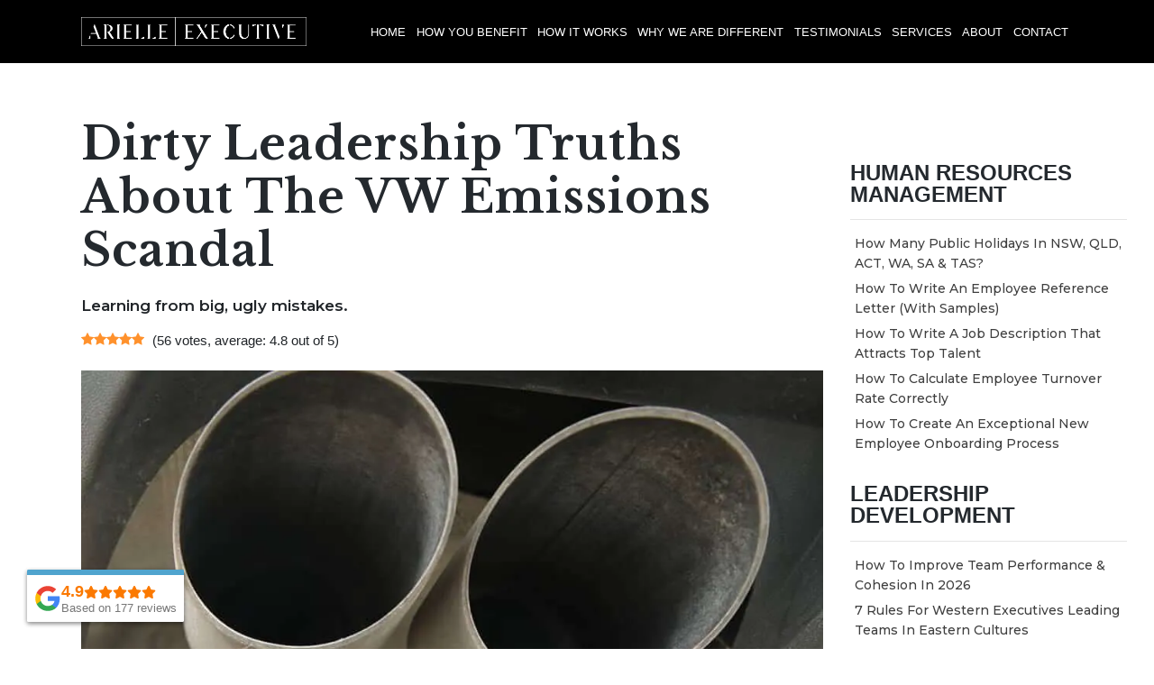

--- FILE ---
content_type: text/html; charset=UTF-8
request_url: https://arielle.com.au/vw-emissions-scandal/
body_size: 75005
content:
<!DOCTYPE html> <html lang="en-US"> <head><script>if(navigator.userAgent.match(/MSIE|Internet Explorer/i)||navigator.userAgent.match(/Trident\/7\..*?rv:11/i)){let e=document.location.href;if(!e.match(/[?&]nonitro/)){if(e.indexOf("?")==-1){if(e.indexOf("#")==-1){document.location.href=e+"?nonitro=1"}else{document.location.href=e.replace("#","?nonitro=1#")}}else{if(e.indexOf("#")==-1){document.location.href=e+"&nonitro=1"}else{document.location.href=e.replace("#","&nonitro=1#")}}}}</script><link rel="preconnect" href="https://cdn-bfimj.nitrocdn.com" /><meta charset="UTF-8" /><meta name="viewport" content="width=device-width, initial-scale=1" /><meta name="fo-verify" content="c9b59eca-65e0-4db2-86e3-46c9020df2b6" /><meta http-equiv="X-UA-Compatible" content="IE=edge" /><meta name="facebook-domain-verification" content="ehfnvdrus5dklqifgdx9kp7i4r7m67" /><meta name="ir-site-verification" content="1579395758" /><meta name='robots' content='index, follow, max-image-preview:large, max-snippet:-1, max-video-preview:-1' /><title>Dirty Leadership Truths About The VW Emissions Scandal</title><meta name="description" content="What leadership lessons can be learned from the VW emissions scandal? Harvard Business School professors offer sage advice to executives." /><meta property="og:locale" content="en_US" /><meta property="og:type" content="article" /><meta property="og:title" content="Dirty Leadership Truths About The VW Emissions Scandal" /><meta property="og:description" content="What leadership lessons can be learned from the VW emissions scandal? Harvard Business School professors offer sage advice to executives." /><meta property="og:url" content="https://arielle.com.au/vw-emissions-scandal/" /><meta property="og:site_name" content="Arielle Executive" /><meta property="article:publisher" content="https://www.facebook.com/ArielleExecutive/" /><meta property="article:published_time" content="2018-02-20T13:38:57+00:00" /><meta property="article:modified_time" content="2025-07-03T01:13:28+00:00" /><meta property="og:image" content="https://arielle.com.au/wp-content/uploads/2018/02/vw-scandal-leadership-lessons.jpg" /><meta property="og:image:width" content="960" /><meta property="og:image:height" content="540" /><meta property="og:image:type" content="image/jpeg" /><meta name="author" content="Irene McConnell" /><meta name="twitter:card" content="summary_large_image" /><meta name="twitter:creator" content="@arielleexec" /><meta name="twitter:site" content="@arielleexec" /><meta name="twitter:label1" content="Written by" /><meta name="twitter:data1" content="Irene McConnell" /><meta name="twitter:label2" content="Est. reading time" /><meta name="twitter:data2" content="6 minutes" /><meta name="msapplication-TileImage" content="https://arielle.com.au/wp-content/uploads/2020/09/arielle-favicon-144.jpg" /><meta name="google-site-verification" content="GutVMlFi0foslZxDddDwd4V6jaZGSd-TZlPqBD2niY8" /><meta name="generator" content="NitroPack" /><script>var NPSH,NitroScrollHelper;NPSH=NitroScrollHelper=function(){let e=null;const o=window.sessionStorage.getItem("nitroScrollPos");function t(){let e=JSON.parse(window.sessionStorage.getItem("nitroScrollPos"))||{};if(typeof e!=="object"){e={}}e[document.URL]=window.scrollY;window.sessionStorage.setItem("nitroScrollPos",JSON.stringify(e))}window.addEventListener("scroll",function(){if(e!==null){clearTimeout(e)}e=setTimeout(t,200)},{passive:true});let r={};r.getScrollPos=()=>{if(!o){return 0}const e=JSON.parse(o);return e[document.URL]||0};r.isScrolled=()=>{return r.getScrollPos()>document.documentElement.clientHeight*.5};return r}();</script><script>(function(){var a=false;var e=document.documentElement.classList;var i=navigator.userAgent.toLowerCase();var n=["android","iphone","ipad"];var r=n.length;var o;var d=null;for(var t=0;t<r;t++){o=n[t];if(i.indexOf(o)>-1)d=o;if(e.contains(o)){a=true;e.remove(o)}}if(a&&d){e.add(d);if(d=="iphone"||d=="ipad"){e.add("ios")}}})();</script><script type="text/worker" id="nitro-web-worker">var preloadRequests=0;var remainingCount={};var baseURI="";self.onmessage=function(e){switch(e.data.cmd){case"RESOURCE_PRELOAD":var o=e.data.requestId;remainingCount[o]=0;e.data.resources.forEach(function(e){preload(e,function(o){return function(){console.log(o+" DONE: "+e);if(--remainingCount[o]==0){self.postMessage({cmd:"RESOURCE_PRELOAD",requestId:o})}}}(o));remainingCount[o]++});break;case"SET_BASEURI":baseURI=e.data.uri;break}};async function preload(e,o){if(typeof URL!=="undefined"&&baseURI){try{var a=new URL(e,baseURI);e=a.href}catch(e){console.log("Worker error: "+e.message)}}console.log("Preloading "+e);try{var n=new Request(e,{mode:"no-cors",redirect:"follow"});await fetch(n);o()}catch(a){console.log(a);var r=new XMLHttpRequest;r.responseType="blob";r.onload=o;r.onerror=o;r.open("GET",e,true);r.send()}}</script><script id="nprl">(()=>{if(window.NPRL!=undefined)return;(function(e){var t=e.prototype;t.after||(t.after=function(){var e,t=arguments,n=t.length,r=0,i=this,o=i.parentNode,a=Node,c=String,u=document;if(o!==null){while(r<n){(e=t[r])instanceof a?(i=i.nextSibling)!==null?o.insertBefore(e,i):o.appendChild(e):o.appendChild(u.createTextNode(c(e)));++r}}})})(Element);var e,t;e=t=function(){var t=false;var r=window.URL||window.webkitURL;var i=true;var o=true;var a=2;var c=null;var u=null;var d=true;var s=window.nitroGtmExcludes!=undefined;var l=s?JSON.parse(atob(window.nitroGtmExcludes)).map(e=>new RegExp(e)):[];var f;var m;var v=null;var p=null;var g=null;var h={touch:["touchmove","touchend"],default:["mousemove","click","keydown","wheel"]};var E=true;var y=[];var w=false;var b=[];var S=0;var N=0;var L=false;var T=0;var R=null;var O=false;var A=false;var C=false;var P=[];var I=[];var M=[];var k=[];var x=false;var _={};var j=new Map;var B="noModule"in HTMLScriptElement.prototype;var q=requestAnimationFrame||mozRequestAnimationFrame||webkitRequestAnimationFrame||msRequestAnimationFrame;const D="gtm.js?id=";function H(e,t){if(!_[e]){_[e]=[]}_[e].push(t)}function U(e,t){if(_[e]){var n=0,r=_[e];for(var n=0;n<r.length;n++){r[n].call(this,t)}}}function Y(){(function(e,t){var r=null;var i=function(e){r(e)};var o=null;var a={};var c=null;var u=null;var d=0;e.addEventListener(t,function(r){if(["load","DOMContentLoaded"].indexOf(t)!=-1){if(u){Q(function(){e.triggerNitroEvent(t)})}c=true}else if(t=="readystatechange"){d++;n.ogReadyState=d==1?"interactive":"complete";if(u&&u>=d){n.documentReadyState=n.ogReadyState;Q(function(){e.triggerNitroEvent(t)})}}});e.addEventListener(t+"Nitro",function(e){if(["load","DOMContentLoaded"].indexOf(t)!=-1){if(!c){e.preventDefault();e.stopImmediatePropagation()}else{}u=true}else if(t=="readystatechange"){u=n.documentReadyState=="interactive"?1:2;if(d<u){e.preventDefault();e.stopImmediatePropagation()}}});switch(t){case"load":o="onload";break;case"readystatechange":o="onreadystatechange";break;case"pageshow":o="onpageshow";break;default:o=null;break}if(o){Object.defineProperty(e,o,{get:function(){return r},set:function(n){if(typeof n!=="function"){r=null;e.removeEventListener(t+"Nitro",i)}else{if(!r){e.addEventListener(t+"Nitro",i)}r=n}}})}Object.defineProperty(e,"addEventListener"+t,{value:function(r){if(r!=t||!n.startedScriptLoading||document.currentScript&&document.currentScript.hasAttribute("nitro-exclude")){}else{arguments[0]+="Nitro"}e.ogAddEventListener.apply(e,arguments);a[arguments[1]]=arguments[0]}});Object.defineProperty(e,"removeEventListener"+t,{value:function(t){var n=a[arguments[1]];arguments[0]=n;e.ogRemoveEventListener.apply(e,arguments)}});Object.defineProperty(e,"triggerNitroEvent"+t,{value:function(t,n){n=n||e;var r=new Event(t+"Nitro",{bubbles:true});r.isNitroPack=true;Object.defineProperty(r,"type",{get:function(){return t},set:function(){}});Object.defineProperty(r,"target",{get:function(){return n},set:function(){}});e.dispatchEvent(r)}});if(typeof e.triggerNitroEvent==="undefined"){(function(){var t=e.addEventListener;var n=e.removeEventListener;Object.defineProperty(e,"ogAddEventListener",{value:t});Object.defineProperty(e,"ogRemoveEventListener",{value:n});Object.defineProperty(e,"addEventListener",{value:function(n){var r="addEventListener"+n;if(typeof e[r]!=="undefined"){e[r].apply(e,arguments)}else{t.apply(e,arguments)}},writable:true});Object.defineProperty(e,"removeEventListener",{value:function(t){var r="removeEventListener"+t;if(typeof e[r]!=="undefined"){e[r].apply(e,arguments)}else{n.apply(e,arguments)}}});Object.defineProperty(e,"triggerNitroEvent",{value:function(t,n){var r="triggerNitroEvent"+t;if(typeof e[r]!=="undefined"){e[r].apply(e,arguments)}}})})()}}).apply(null,arguments)}Y(window,"load");Y(window,"pageshow");Y(window,"DOMContentLoaded");Y(document,"DOMContentLoaded");Y(document,"readystatechange");try{var F=new Worker(r.createObjectURL(new Blob([document.getElementById("nitro-web-worker").textContent],{type:"text/javascript"})))}catch(e){var F=new Worker("data:text/javascript;base64,"+btoa(document.getElementById("nitro-web-worker").textContent))}F.onmessage=function(e){if(e.data.cmd=="RESOURCE_PRELOAD"){U(e.data.requestId,e)}};if(typeof document.baseURI!=="undefined"){F.postMessage({cmd:"SET_BASEURI",uri:document.baseURI})}var G=function(e){if(--S==0){Q(K)}};var W=function(e){e.target.removeEventListener("load",W);e.target.removeEventListener("error",W);e.target.removeEventListener("nitroTimeout",W);if(e.type!="nitroTimeout"){clearTimeout(e.target.nitroTimeout)}if(--N==0&&S==0){Q(J)}};var X=function(e){var t=e.textContent;try{var n=r.createObjectURL(new Blob([t.replace(/^(?:<!--)?(.*?)(?:-->)?$/gm,"$1")],{type:"text/javascript"}))}catch(e){var n="data:text/javascript;base64,"+btoa(t.replace(/^(?:<!--)?(.*?)(?:-->)?$/gm,"$1"))}return n};var K=function(){n.documentReadyState="interactive";document.triggerNitroEvent("readystatechange");document.triggerNitroEvent("DOMContentLoaded");if(window.pageYOffset||window.pageXOffset){window.dispatchEvent(new Event("scroll"))}A=true;Q(function(){if(N==0){Q(J)}Q($)})};var J=function(){if(!A||O)return;O=true;R.disconnect();en();n.documentReadyState="complete";document.triggerNitroEvent("readystatechange");window.triggerNitroEvent("load",document);window.triggerNitroEvent("pageshow",document);if(window.pageYOffset||window.pageXOffset||location.hash){let e=typeof history.scrollRestoration!=="undefined"&&history.scrollRestoration=="auto";if(e&&typeof NPSH!=="undefined"&&NPSH.getScrollPos()>0&&window.pageYOffset>document.documentElement.clientHeight*.5){window.scrollTo(0,NPSH.getScrollPos())}else if(location.hash){try{let e=document.querySelector(location.hash);if(e){e.scrollIntoView()}}catch(e){}}}var e=null;if(a==1){e=eo}else{e=eu}Q(e)};var Q=function(e){setTimeout(e,0)};var V=function(e){if(e.type=="touchend"||e.type=="click"){g=e}};var $=function(){if(d&&g){setTimeout(function(e){return function(){var t=function(e,t,n){var r=new Event(e,{bubbles:true,cancelable:true});if(e=="click"){r.clientX=t;r.clientY=n}else{r.touches=[{clientX:t,clientY:n}]}return r};var n;if(e.type=="touchend"){var r=e.changedTouches[0];n=document.elementFromPoint(r.clientX,r.clientY);n.dispatchEvent(t("touchstart"),r.clientX,r.clientY);n.dispatchEvent(t("touchend"),r.clientX,r.clientY);n.dispatchEvent(t("click"),r.clientX,r.clientY)}else if(e.type=="click"){n=document.elementFromPoint(e.clientX,e.clientY);n.dispatchEvent(t("click"),e.clientX,e.clientY)}}}(g),150);g=null}};var z=function(e){if(e.tagName=="SCRIPT"&&!e.hasAttribute("data-nitro-for-id")&&!e.hasAttribute("nitro-document-write")||e.tagName=="IMG"&&(e.hasAttribute("src")||e.hasAttribute("srcset"))||e.tagName=="IFRAME"&&e.hasAttribute("src")||e.tagName=="LINK"&&e.hasAttribute("href")&&e.hasAttribute("rel")&&e.getAttribute("rel")=="stylesheet"){if(e.tagName==="IFRAME"&&e.src.indexOf("about:blank")>-1){return}var t="";switch(e.tagName){case"LINK":t=e.href;break;case"IMG":if(k.indexOf(e)>-1)return;t=e.srcset||e.src;break;default:t=e.src;break}var n=e.getAttribute("type");if(!t&&e.tagName!=="SCRIPT")return;if((e.tagName=="IMG"||e.tagName=="LINK")&&(t.indexOf("data:")===0||t.indexOf("blob:")===0))return;if(e.tagName=="SCRIPT"&&n&&n!=="text/javascript"&&n!=="application/javascript"){if(n!=="module"||!B)return}if(e.tagName==="SCRIPT"){if(k.indexOf(e)>-1)return;if(e.noModule&&B){return}let t=null;if(document.currentScript){if(document.currentScript.src&&document.currentScript.src.indexOf(D)>-1){t=document.currentScript}if(document.currentScript.hasAttribute("data-nitro-gtm-id")){e.setAttribute("data-nitro-gtm-id",document.currentScript.getAttribute("data-nitro-gtm-id"))}}else if(window.nitroCurrentScript){if(window.nitroCurrentScript.src&&window.nitroCurrentScript.src.indexOf(D)>-1){t=window.nitroCurrentScript}}if(t&&s){let n=false;for(const t of l){n=e.src?t.test(e.src):t.test(e.textContent);if(n){break}}if(!n){e.type="text/googletagmanagerscript";let n=t.hasAttribute("data-nitro-gtm-id")?t.getAttribute("data-nitro-gtm-id"):t.id;if(!j.has(n)){j.set(n,[])}let r=j.get(n);r.push(e);return}}if(!e.src){if(e.textContent.length>0){e.textContent+="\n;if(document.currentScript.nitroTimeout) {clearTimeout(document.currentScript.nitroTimeout);}; setTimeout(function() { this.dispatchEvent(new Event('load')); }.bind(document.currentScript), 0);"}else{return}}else{}k.push(e)}if(!e.hasOwnProperty("nitroTimeout")){N++;e.addEventListener("load",W,true);e.addEventListener("error",W,true);e.addEventListener("nitroTimeout",W,true);e.nitroTimeout=setTimeout(function(){console.log("Resource timed out",e);e.dispatchEvent(new Event("nitroTimeout"))},5e3)}}};var Z=function(e){if(e.hasOwnProperty("nitroTimeout")&&e.nitroTimeout){clearTimeout(e.nitroTimeout);e.nitroTimeout=null;e.dispatchEvent(new Event("nitroTimeout"))}};document.documentElement.addEventListener("load",function(e){if(e.target.tagName=="SCRIPT"||e.target.tagName=="IMG"){k.push(e.target)}},true);document.documentElement.addEventListener("error",function(e){if(e.target.tagName=="SCRIPT"||e.target.tagName=="IMG"){k.push(e.target)}},true);var ee=["appendChild","replaceChild","insertBefore","prepend","append","before","after","replaceWith","insertAdjacentElement"];var et=function(){if(s){window._nitro_setTimeout=window.setTimeout;window.setTimeout=function(e,t,...n){let r=document.currentScript||window.nitroCurrentScript;if(!r||r.src&&r.src.indexOf(D)==-1){return window._nitro_setTimeout.call(window,e,t,...n)}return window._nitro_setTimeout.call(window,function(e,t){return function(...n){window.nitroCurrentScript=e;t(...n)}}(r,e),t,...n)}}ee.forEach(function(e){HTMLElement.prototype["og"+e]=HTMLElement.prototype[e];HTMLElement.prototype[e]=function(...t){if(this.parentNode||this===document.documentElement){switch(e){case"replaceChild":case"insertBefore":t.pop();break;case"insertAdjacentElement":t.shift();break}t.forEach(function(e){if(!e)return;if(e.tagName=="SCRIPT"){z(e)}else{if(e.children&&e.children.length>0){e.querySelectorAll("script").forEach(z)}}})}return this["og"+e].apply(this,arguments)}})};var en=function(){if(s&&typeof window._nitro_setTimeout==="function"){window.setTimeout=window._nitro_setTimeout}ee.forEach(function(e){HTMLElement.prototype[e]=HTMLElement.prototype["og"+e]})};var er=async function(){if(o){ef(f);ef(V);if(v){clearTimeout(v);v=null}}if(T===1){L=true;return}else if(T===0){T=-1}n.startedScriptLoading=true;Object.defineProperty(document,"readyState",{get:function(){return n.documentReadyState},set:function(){}});var e=document.documentElement;var t={attributes:true,attributeFilter:["src"],childList:true,subtree:true};R=new MutationObserver(function(e,t){e.forEach(function(e){if(e.type=="childList"&&e.addedNodes.length>0){e.addedNodes.forEach(function(e){if(!document.documentElement.contains(e)){return}if(e.tagName=="IMG"||e.tagName=="IFRAME"||e.tagName=="LINK"){z(e)}})}if(e.type=="childList"&&e.removedNodes.length>0){e.removedNodes.forEach(function(e){if(e.tagName=="IFRAME"||e.tagName=="LINK"){Z(e)}})}if(e.type=="attributes"){var t=e.target;if(!document.documentElement.contains(t)){return}if(t.tagName=="IFRAME"||t.tagName=="LINK"||t.tagName=="IMG"||t.tagName=="SCRIPT"){z(t)}}})});R.observe(e,t);if(!s){et()}await Promise.all(P);var r=b.shift();var i=null;var a=false;while(r){var c;var u=JSON.parse(atob(r.meta));var d=u.delay;if(r.type=="inline"){var l=document.getElementById(r.id);if(l){l.remove()}else{r=b.shift();continue}c=X(l);if(c===false){r=b.shift();continue}}else{c=r.src}if(!a&&r.type!="inline"&&(typeof u.attributes.async!="undefined"||typeof u.attributes.defer!="undefined")){if(i===null){i=r}else if(i===r){a=true}if(!a){b.push(r);r=b.shift();continue}}var m=document.createElement("script");m.src=c;m.setAttribute("data-nitro-for-id",r.id);for(var p in u.attributes){try{if(u.attributes[p]===false){m.setAttribute(p,"")}else{m.setAttribute(p,u.attributes[p])}}catch(e){console.log("Error while setting script attribute",m,e)}}m.async=false;if(u.canonicalLink!=""&&Object.getOwnPropertyDescriptor(m,"src")?.configurable!==false){(e=>{Object.defineProperty(m,"src",{get:function(){return e.canonicalLink},set:function(){}})})(u)}if(d){setTimeout((function(e,t){var n=document.querySelector("[data-nitro-marker-id='"+t+"']");if(n){n.after(e)}else{document.head.appendChild(e)}}).bind(null,m,r.id),d)}else{m.addEventListener("load",G);m.addEventListener("error",G);if(!m.noModule||!B){S++}var g=document.querySelector("[data-nitro-marker-id='"+r.id+"']");if(g){Q(function(e,t){return function(){e.after(t)}}(g,m))}else{Q(function(e){return function(){document.head.appendChild(e)}}(m))}}r=b.shift()}};var ei=function(){var e=document.getElementById("nitro-deferred-styles");var t=document.createElement("div");t.innerHTML=e.textContent;return t};var eo=async function(e){isPreload=e&&e.type=="NitroPreload";if(!isPreload){T=-1;E=false;if(o){ef(f);ef(V);if(v){clearTimeout(v);v=null}}}if(w===false){var t=ei();let e=t.querySelectorAll('style,link[rel="stylesheet"]');w=e.length;if(w){let e=document.getElementById("nitro-deferred-styles-marker");e.replaceWith.apply(e,t.childNodes)}else if(isPreload){Q(ed)}else{es()}}else if(w===0&&!isPreload){es()}};var ea=function(){var e=ei();var t=e.childNodes;var n;var r=[];for(var i=0;i<t.length;i++){n=t[i];if(n.href){r.push(n.href)}}var o="css-preload";H(o,function(e){eo(new Event("NitroPreload"))});if(r.length){F.postMessage({cmd:"RESOURCE_PRELOAD",resources:r,requestId:o})}else{Q(function(){U(o)})}};var ec=function(){if(T===-1)return;T=1;var e=[];var t,n;for(var r=0;r<b.length;r++){t=b[r];if(t.type!="inline"){if(t.src){n=JSON.parse(atob(t.meta));if(n.delay)continue;if(n.attributes.type&&n.attributes.type=="module"&&!B)continue;e.push(t.src)}}}if(e.length){var i="js-preload";H(i,function(e){T=2;if(L){Q(er)}});F.postMessage({cmd:"RESOURCE_PRELOAD",resources:e,requestId:i})}};var eu=function(){while(I.length){style=I.shift();if(style.hasAttribute("nitropack-onload")){style.setAttribute("onload",style.getAttribute("nitropack-onload"));Q(function(e){return function(){e.dispatchEvent(new Event("load"))}}(style))}}while(M.length){style=M.shift();if(style.hasAttribute("nitropack-onerror")){style.setAttribute("onerror",style.getAttribute("nitropack-onerror"));Q(function(e){return function(){e.dispatchEvent(new Event("error"))}}(style))}}};var ed=function(){if(!x){if(i){Q(function(){var e=document.getElementById("nitro-critical-css");if(e){e.remove()}})}x=true;onStylesLoadEvent=new Event("NitroStylesLoaded");onStylesLoadEvent.isNitroPack=true;window.dispatchEvent(onStylesLoadEvent)}};var es=function(){if(a==2){Q(er)}else{eu()}};var el=function(e){m.forEach(function(t){document.addEventListener(t,e,true)})};var ef=function(e){m.forEach(function(t){document.removeEventListener(t,e,true)})};if(s){et()}return{setAutoRemoveCriticalCss:function(e){i=e},registerScript:function(e,t,n){b.push({type:"remote",src:e,id:t,meta:n})},registerInlineScript:function(e,t){b.push({type:"inline",id:e,meta:t})},registerStyle:function(e,t,n){y.push({href:e,rel:t,media:n})},onLoadStyle:function(e){I.push(e);if(w!==false&&--w==0){Q(ed);if(E){E=false}else{es()}}},onErrorStyle:function(e){M.push(e);if(w!==false&&--w==0){Q(ed);if(E){E=false}else{es()}}},loadJs:function(e,t){if(!e.src){var n=X(e);if(n!==false){e.src=n;e.textContent=""}}if(t){Q(function(e,t){return function(){e.after(t)}}(t,e))}else{Q(function(e){return function(){document.head.appendChild(e)}}(e))}},loadQueuedResources:async function(){window.dispatchEvent(new Event("NitroBootStart"));if(p){clearTimeout(p);p=null}window.removeEventListener("load",e.loadQueuedResources);f=a==1?er:eo;if(!o||g){Q(f)}else{if(navigator.userAgent.indexOf(" Edge/")==-1){ea();H("css-preload",ec)}el(f);if(u){if(c){v=setTimeout(f,c)}}else{}}},fontPreload:function(e){var t="critical-fonts";H(t,function(e){document.getElementById("nitro-critical-fonts").type="text/css"});F.postMessage({cmd:"RESOURCE_PRELOAD",resources:e,requestId:t})},boot:function(){if(t)return;t=true;C=typeof NPSH!=="undefined"&&NPSH.isScrolled();let n=document.prerendering;if(location.hash||C||n){o=false}m=h.default.concat(h.touch);p=setTimeout(e.loadQueuedResources,1500);el(V);if(C){e.loadQueuedResources()}else{window.addEventListener("load",e.loadQueuedResources)}},addPrerequisite:function(e){P.push(e)},getTagManagerNodes:function(e){if(!e)return j;return j.get(e)??[]}}}();var n,r;n=r=function(){var t=document.write;return{documentWrite:function(n,r){if(n&&n.hasAttribute("nitro-exclude")){return t.call(document,r)}var i=null;if(n.documentWriteContainer){i=n.documentWriteContainer}else{i=document.createElement("span");n.documentWriteContainer=i}var o=null;if(n){if(n.hasAttribute("data-nitro-for-id")){o=document.querySelector('template[data-nitro-marker-id="'+n.getAttribute("data-nitro-for-id")+'"]')}else{o=n}}i.innerHTML+=r;i.querySelectorAll("script").forEach(function(e){e.setAttribute("nitro-document-write","")});if(!i.parentNode){if(o){o.parentNode.insertBefore(i,o)}else{document.body.appendChild(i)}}var a=document.createElement("span");a.innerHTML=r;var c=a.querySelectorAll("script");if(c.length){c.forEach(function(t){var n=t.getAttributeNames();var r=document.createElement("script");n.forEach(function(e){r.setAttribute(e,t.getAttribute(e))});r.async=false;if(!t.src&&t.textContent){r.textContent=t.textContent}e.loadJs(r,o)})}},TrustLogo:function(e,t){var n=document.getElementById(e);var r=document.createElement("img");r.src=t;n.parentNode.insertBefore(r,n)},documentReadyState:"loading",ogReadyState:document.readyState,startedScriptLoading:false,loadScriptDelayed:function(e,t){setTimeout(function(){var t=document.createElement("script");t.src=e;document.head.appendChild(t)},t)}}}();document.write=function(e){n.documentWrite(document.currentScript,e)};document.writeln=function(e){n.documentWrite(document.currentScript,e+"\n")};window.NPRL=e;window.NitroResourceLoader=t;window.NPh=n;window.NitroPackHelper=r})();</script><template id="nitro-deferred-styles-marker"></template><style id="nitro-fonts">@font-face{font-family:"Libre Baskerville";font-style:italic;font-weight:400;font-display:swap;src:url("https://fonts.gstatic.com/s/librebaskerville/v24/kmKWZrc3Hgbbcjq75U4uslyuy4kn0qNccR04_RUJeby2OU36SjNDlufwfqgfgIc.woff2") format("woff2");unicode-range:U+0100-02BA,U+02BD-02C5,U+02C7-02CC,U+02CE-02D7,U+02DD-02FF,U+0304,U+0308,U+0329,U+1D00-1DBF,U+1E00-1E9F,U+1EF2-1EFF,U+2020,U+20A0-20AB,U+20AD-20C0,U+2113,U+2C60-2C7F,U+A720-A7FF}@font-face{font-family:"Libre Baskerville";font-style:italic;font-weight:400;font-display:swap;src:url("https://fonts.gstatic.com/s/librebaskerville/v24/kmKWZrc3Hgbbcjq75U4uslyuy4kn0qNccR04_RUJeby2OU36SjNNlufwfqgf.woff2") format("woff2");unicode-range:U+0000-00FF,U+0131,U+0152-0153,U+02BB-02BC,U+02C6,U+02DA,U+02DC,U+0304,U+0308,U+0329,U+2000-206F,U+20AC,U+2122,U+2191,U+2193,U+2212,U+2215,U+FEFF,U+FFFD}@font-face{font-family:"Libre Baskerville";font-style:normal;font-weight:400;font-display:swap;src:url("https://fonts.gstatic.com/s/librebaskerville/v24/kmKnZrc3Hgbbcjq75U4uslyuy4kn0qNXaxMaC82U-ro.woff2") format("woff2");unicode-range:U+0100-02BA,U+02BD-02C5,U+02C7-02CC,U+02CE-02D7,U+02DD-02FF,U+0304,U+0308,U+0329,U+1D00-1DBF,U+1E00-1E9F,U+1EF2-1EFF,U+2020,U+20A0-20AB,U+20AD-20C0,U+2113,U+2C60-2C7F,U+A720-A7FF}@font-face{font-family:"Libre Baskerville";font-style:normal;font-weight:400;font-display:swap;src:url("https://fonts.gstatic.com/s/librebaskerville/v24/kmKnZrc3Hgbbcjq75U4uslyuy4kn0qNZaxMaC82U.woff2") format("woff2");unicode-range:U+0000-00FF,U+0131,U+0152-0153,U+02BB-02BC,U+02C6,U+02DA,U+02DC,U+0304,U+0308,U+0329,U+2000-206F,U+20AC,U+2122,U+2191,U+2193,U+2212,U+2215,U+FEFF,U+FFFD}@font-face{font-family:"Libre Baskerville";font-style:normal;font-weight:700;font-display:swap;src:url("https://fonts.gstatic.com/s/librebaskerville/v24/kmKnZrc3Hgbbcjq75U4uslyuy4kn0qNXaxMaC82U-ro.woff2") format("woff2");unicode-range:U+0100-02BA,U+02BD-02C5,U+02C7-02CC,U+02CE-02D7,U+02DD-02FF,U+0304,U+0308,U+0329,U+1D00-1DBF,U+1E00-1E9F,U+1EF2-1EFF,U+2020,U+20A0-20AB,U+20AD-20C0,U+2113,U+2C60-2C7F,U+A720-A7FF}@font-face{font-family:"Libre Baskerville";font-style:normal;font-weight:700;font-display:swap;src:url("https://fonts.gstatic.com/s/librebaskerville/v24/kmKnZrc3Hgbbcjq75U4uslyuy4kn0qNZaxMaC82U.woff2") format("woff2");unicode-range:U+0000-00FF,U+0131,U+0152-0153,U+02BB-02BC,U+02C6,U+02DA,U+02DC,U+0304,U+0308,U+0329,U+2000-206F,U+20AC,U+2122,U+2191,U+2193,U+2212,U+2215,U+FEFF,U+FFFD}@font-face{font-family:"Montserrat";font-style:normal;font-weight:300;font-display:swap;src:url("https://fonts.gstatic.com/s/montserrat/v31/JTUSjIg1_i6t8kCHKm459WRhyyTh89ZNpQ.woff2") format("woff2");unicode-range:U+0460-052F,U+1C80-1C8A,U+20B4,U+2DE0-2DFF,U+A640-A69F,U+FE2E-FE2F}@font-face{font-family:"Montserrat";font-style:normal;font-weight:300;font-display:swap;src:url("https://fonts.gstatic.com/s/montserrat/v31/JTUSjIg1_i6t8kCHKm459W1hyyTh89ZNpQ.woff2") format("woff2");unicode-range:U+0301,U+0400-045F,U+0490-0491,U+04B0-04B1,U+2116}@font-face{font-family:"Montserrat";font-style:normal;font-weight:300;font-display:swap;src:url("https://fonts.gstatic.com/s/montserrat/v31/JTUSjIg1_i6t8kCHKm459WZhyyTh89ZNpQ.woff2") format("woff2");unicode-range:U+0102-0103,U+0110-0111,U+0128-0129,U+0168-0169,U+01A0-01A1,U+01AF-01B0,U+0300-0301,U+0303-0304,U+0308-0309,U+0323,U+0329,U+1EA0-1EF9,U+20AB}@font-face{font-family:"Montserrat";font-style:normal;font-weight:300;font-display:swap;src:url("https://fonts.gstatic.com/s/montserrat/v31/JTUSjIg1_i6t8kCHKm459WdhyyTh89ZNpQ.woff2") format("woff2");unicode-range:U+0100-02BA,U+02BD-02C5,U+02C7-02CC,U+02CE-02D7,U+02DD-02FF,U+0304,U+0308,U+0329,U+1D00-1DBF,U+1E00-1E9F,U+1EF2-1EFF,U+2020,U+20A0-20AB,U+20AD-20C0,U+2113,U+2C60-2C7F,U+A720-A7FF}@font-face{font-family:"Montserrat";font-style:normal;font-weight:300;font-display:swap;src:url("https://fonts.gstatic.com/s/montserrat/v31/JTUSjIg1_i6t8kCHKm459WlhyyTh89Y.woff2") format("woff2");unicode-range:U+0000-00FF,U+0131,U+0152-0153,U+02BB-02BC,U+02C6,U+02DA,U+02DC,U+0304,U+0308,U+0329,U+2000-206F,U+20AC,U+2122,U+2191,U+2193,U+2212,U+2215,U+FEFF,U+FFFD}@font-face{font-family:"Montserrat";font-style:normal;font-weight:400;font-display:swap;src:url("https://fonts.gstatic.com/s/montserrat/v31/JTUSjIg1_i6t8kCHKm459WRhyyTh89ZNpQ.woff2") format("woff2");unicode-range:U+0460-052F,U+1C80-1C8A,U+20B4,U+2DE0-2DFF,U+A640-A69F,U+FE2E-FE2F}@font-face{font-family:"Montserrat";font-style:normal;font-weight:400;font-display:swap;src:url("https://fonts.gstatic.com/s/montserrat/v31/JTUSjIg1_i6t8kCHKm459W1hyyTh89ZNpQ.woff2") format("woff2");unicode-range:U+0301,U+0400-045F,U+0490-0491,U+04B0-04B1,U+2116}@font-face{font-family:"Montserrat";font-style:normal;font-weight:400;font-display:swap;src:url("https://fonts.gstatic.com/s/montserrat/v31/JTUSjIg1_i6t8kCHKm459WZhyyTh89ZNpQ.woff2") format("woff2");unicode-range:U+0102-0103,U+0110-0111,U+0128-0129,U+0168-0169,U+01A0-01A1,U+01AF-01B0,U+0300-0301,U+0303-0304,U+0308-0309,U+0323,U+0329,U+1EA0-1EF9,U+20AB}@font-face{font-family:"Montserrat";font-style:normal;font-weight:400;font-display:swap;src:url("https://fonts.gstatic.com/s/montserrat/v31/JTUSjIg1_i6t8kCHKm459WdhyyTh89ZNpQ.woff2") format("woff2");unicode-range:U+0100-02BA,U+02BD-02C5,U+02C7-02CC,U+02CE-02D7,U+02DD-02FF,U+0304,U+0308,U+0329,U+1D00-1DBF,U+1E00-1E9F,U+1EF2-1EFF,U+2020,U+20A0-20AB,U+20AD-20C0,U+2113,U+2C60-2C7F,U+A720-A7FF}@font-face{font-family:"Montserrat";font-style:normal;font-weight:400;font-display:swap;src:url("https://fonts.gstatic.com/s/montserrat/v31/JTUSjIg1_i6t8kCHKm459WlhyyTh89Y.woff2") format("woff2");unicode-range:U+0000-00FF,U+0131,U+0152-0153,U+02BB-02BC,U+02C6,U+02DA,U+02DC,U+0304,U+0308,U+0329,U+2000-206F,U+20AC,U+2122,U+2191,U+2193,U+2212,U+2215,U+FEFF,U+FFFD}@font-face{font-family:"Montserrat";font-style:normal;font-weight:500;font-display:swap;src:url("https://fonts.gstatic.com/s/montserrat/v31/JTUSjIg1_i6t8kCHKm459WRhyyTh89ZNpQ.woff2") format("woff2");unicode-range:U+0460-052F,U+1C80-1C8A,U+20B4,U+2DE0-2DFF,U+A640-A69F,U+FE2E-FE2F}@font-face{font-family:"Montserrat";font-style:normal;font-weight:500;font-display:swap;src:url("https://fonts.gstatic.com/s/montserrat/v31/JTUSjIg1_i6t8kCHKm459W1hyyTh89ZNpQ.woff2") format("woff2");unicode-range:U+0301,U+0400-045F,U+0490-0491,U+04B0-04B1,U+2116}@font-face{font-family:"Montserrat";font-style:normal;font-weight:500;font-display:swap;src:url("https://fonts.gstatic.com/s/montserrat/v31/JTUSjIg1_i6t8kCHKm459WZhyyTh89ZNpQ.woff2") format("woff2");unicode-range:U+0102-0103,U+0110-0111,U+0128-0129,U+0168-0169,U+01A0-01A1,U+01AF-01B0,U+0300-0301,U+0303-0304,U+0308-0309,U+0323,U+0329,U+1EA0-1EF9,U+20AB}@font-face{font-family:"Montserrat";font-style:normal;font-weight:500;font-display:swap;src:url("https://fonts.gstatic.com/s/montserrat/v31/JTUSjIg1_i6t8kCHKm459WdhyyTh89ZNpQ.woff2") format("woff2");unicode-range:U+0100-02BA,U+02BD-02C5,U+02C7-02CC,U+02CE-02D7,U+02DD-02FF,U+0304,U+0308,U+0329,U+1D00-1DBF,U+1E00-1E9F,U+1EF2-1EFF,U+2020,U+20A0-20AB,U+20AD-20C0,U+2113,U+2C60-2C7F,U+A720-A7FF}@font-face{font-family:"Montserrat";font-style:normal;font-weight:500;font-display:swap;src:url("https://fonts.gstatic.com/s/montserrat/v31/JTUSjIg1_i6t8kCHKm459WlhyyTh89Y.woff2") format("woff2");unicode-range:U+0000-00FF,U+0131,U+0152-0153,U+02BB-02BC,U+02C6,U+02DA,U+02DC,U+0304,U+0308,U+0329,U+2000-206F,U+20AC,U+2122,U+2191,U+2193,U+2212,U+2215,U+FEFF,U+FFFD}@font-face{font-family:"Montserrat";font-style:normal;font-weight:600;font-display:swap;src:url("https://fonts.gstatic.com/s/montserrat/v31/JTUSjIg1_i6t8kCHKm459WRhyyTh89ZNpQ.woff2") format("woff2");unicode-range:U+0460-052F,U+1C80-1C8A,U+20B4,U+2DE0-2DFF,U+A640-A69F,U+FE2E-FE2F}@font-face{font-family:"Montserrat";font-style:normal;font-weight:600;font-display:swap;src:url("https://fonts.gstatic.com/s/montserrat/v31/JTUSjIg1_i6t8kCHKm459W1hyyTh89ZNpQ.woff2") format("woff2");unicode-range:U+0301,U+0400-045F,U+0490-0491,U+04B0-04B1,U+2116}@font-face{font-family:"Montserrat";font-style:normal;font-weight:600;font-display:swap;src:url("https://fonts.gstatic.com/s/montserrat/v31/JTUSjIg1_i6t8kCHKm459WZhyyTh89ZNpQ.woff2") format("woff2");unicode-range:U+0102-0103,U+0110-0111,U+0128-0129,U+0168-0169,U+01A0-01A1,U+01AF-01B0,U+0300-0301,U+0303-0304,U+0308-0309,U+0323,U+0329,U+1EA0-1EF9,U+20AB}@font-face{font-family:"Montserrat";font-style:normal;font-weight:600;font-display:swap;src:url("https://fonts.gstatic.com/s/montserrat/v31/JTUSjIg1_i6t8kCHKm459WdhyyTh89ZNpQ.woff2") format("woff2");unicode-range:U+0100-02BA,U+02BD-02C5,U+02C7-02CC,U+02CE-02D7,U+02DD-02FF,U+0304,U+0308,U+0329,U+1D00-1DBF,U+1E00-1E9F,U+1EF2-1EFF,U+2020,U+20A0-20AB,U+20AD-20C0,U+2113,U+2C60-2C7F,U+A720-A7FF}@font-face{font-family:"Montserrat";font-style:normal;font-weight:600;font-display:swap;src:url("https://fonts.gstatic.com/s/montserrat/v31/JTUSjIg1_i6t8kCHKm459WlhyyTh89Y.woff2") format("woff2");unicode-range:U+0000-00FF,U+0131,U+0152-0153,U+02BB-02BC,U+02C6,U+02DA,U+02DC,U+0304,U+0308,U+0329,U+2000-206F,U+20AC,U+2122,U+2191,U+2193,U+2212,U+2215,U+FEFF,U+FFFD}@font-face{font-family:"Montserrat";font-style:normal;font-weight:700;font-display:swap;src:url("https://fonts.gstatic.com/s/montserrat/v31/JTUSjIg1_i6t8kCHKm459WRhyyTh89ZNpQ.woff2") format("woff2");unicode-range:U+0460-052F,U+1C80-1C8A,U+20B4,U+2DE0-2DFF,U+A640-A69F,U+FE2E-FE2F}@font-face{font-family:"Montserrat";font-style:normal;font-weight:700;font-display:swap;src:url("https://fonts.gstatic.com/s/montserrat/v31/JTUSjIg1_i6t8kCHKm459W1hyyTh89ZNpQ.woff2") format("woff2");unicode-range:U+0301,U+0400-045F,U+0490-0491,U+04B0-04B1,U+2116}@font-face{font-family:"Montserrat";font-style:normal;font-weight:700;font-display:swap;src:url("https://fonts.gstatic.com/s/montserrat/v31/JTUSjIg1_i6t8kCHKm459WZhyyTh89ZNpQ.woff2") format("woff2");unicode-range:U+0102-0103,U+0110-0111,U+0128-0129,U+0168-0169,U+01A0-01A1,U+01AF-01B0,U+0300-0301,U+0303-0304,U+0308-0309,U+0323,U+0329,U+1EA0-1EF9,U+20AB}@font-face{font-family:"Montserrat";font-style:normal;font-weight:700;font-display:swap;src:url("https://fonts.gstatic.com/s/montserrat/v31/JTUSjIg1_i6t8kCHKm459WdhyyTh89ZNpQ.woff2") format("woff2");unicode-range:U+0100-02BA,U+02BD-02C5,U+02C7-02CC,U+02CE-02D7,U+02DD-02FF,U+0304,U+0308,U+0329,U+1D00-1DBF,U+1E00-1E9F,U+1EF2-1EFF,U+2020,U+20A0-20AB,U+20AD-20C0,U+2113,U+2C60-2C7F,U+A720-A7FF}@font-face{font-family:"Montserrat";font-style:normal;font-weight:700;font-display:swap;src:url("https://fonts.gstatic.com/s/montserrat/v31/JTUSjIg1_i6t8kCHKm459WlhyyTh89Y.woff2") format("woff2");unicode-range:U+0000-00FF,U+0131,U+0152-0153,U+02BB-02BC,U+02C6,U+02DA,U+02DC,U+0304,U+0308,U+0329,U+2000-206F,U+20AC,U+2122,U+2191,U+2193,U+2212,U+2215,U+FEFF,U+FFFD}@font-face{font-family:ratemypost;src:url("https://cdn-bfimj.nitrocdn.com/AYZiVYYULnpCOzBEapjCcUYTWKoTHvaR/assets/static/source/rev-0ce649d/arielle.com.au/wp-content/plugins/rate-my-post/public/css/fonts/ratemypost.eot");src:url("https://cdn-bfimj.nitrocdn.com/AYZiVYYULnpCOzBEapjCcUYTWKoTHvaR/assets/static/source/rev-0ce649d/arielle.com.au/wp-content/plugins/rate-my-post/public/css/fonts/ratemypost.ttf") format("truetype");font-weight:400;font-style:normal;font-display:swap}@font-face{font-family:"Libre Baskerville";font-style:italic;font-weight:400;font-display:swap;src:url("https://fonts.gstatic.com/s/librebaskerville/v24/kmKWZrc3Hgbbcjq75U4uslyuy4kn0qNccR04_RUJeby2OU36SjNDlufwfqgfgIc.woff2") format("woff2");unicode-range:U+0100-02BA,U+02BD-02C5,U+02C7-02CC,U+02CE-02D7,U+02DD-02FF,U+0304,U+0308,U+0329,U+1D00-1DBF,U+1E00-1E9F,U+1EF2-1EFF,U+2020,U+20A0-20AB,U+20AD-20C0,U+2113,U+2C60-2C7F,U+A720-A7FF}@font-face{font-family:"Libre Baskerville";font-style:italic;font-weight:400;font-display:swap;src:url("https://fonts.gstatic.com/s/librebaskerville/v24/kmKWZrc3Hgbbcjq75U4uslyuy4kn0qNccR04_RUJeby2OU36SjNNlufwfqgf.woff2") format("woff2");unicode-range:U+0000-00FF,U+0131,U+0152-0153,U+02BB-02BC,U+02C6,U+02DA,U+02DC,U+0304,U+0308,U+0329,U+2000-206F,U+20AC,U+2122,U+2191,U+2193,U+2212,U+2215,U+FEFF,U+FFFD}@font-face{font-family:"Libre Baskerville";font-style:normal;font-weight:400;font-display:swap;src:url("https://fonts.gstatic.com/s/librebaskerville/v24/kmKnZrc3Hgbbcjq75U4uslyuy4kn0qNXaxMaC82U-ro.woff2") format("woff2");unicode-range:U+0100-02BA,U+02BD-02C5,U+02C7-02CC,U+02CE-02D7,U+02DD-02FF,U+0304,U+0308,U+0329,U+1D00-1DBF,U+1E00-1E9F,U+1EF2-1EFF,U+2020,U+20A0-20AB,U+20AD-20C0,U+2113,U+2C60-2C7F,U+A720-A7FF}@font-face{font-family:"Libre Baskerville";font-style:normal;font-weight:400;font-display:swap;src:url("https://fonts.gstatic.com/s/librebaskerville/v24/kmKnZrc3Hgbbcjq75U4uslyuy4kn0qNZaxMaC82U.woff2") format("woff2");unicode-range:U+0000-00FF,U+0131,U+0152-0153,U+02BB-02BC,U+02C6,U+02DA,U+02DC,U+0304,U+0308,U+0329,U+2000-206F,U+20AC,U+2122,U+2191,U+2193,U+2212,U+2215,U+FEFF,U+FFFD}@font-face{font-family:"Libre Baskerville";font-style:normal;font-weight:700;font-display:swap;src:url("https://fonts.gstatic.com/s/librebaskerville/v24/kmKnZrc3Hgbbcjq75U4uslyuy4kn0qNXaxMaC82U-ro.woff2") format("woff2");unicode-range:U+0100-02BA,U+02BD-02C5,U+02C7-02CC,U+02CE-02D7,U+02DD-02FF,U+0304,U+0308,U+0329,U+1D00-1DBF,U+1E00-1E9F,U+1EF2-1EFF,U+2020,U+20A0-20AB,U+20AD-20C0,U+2113,U+2C60-2C7F,U+A720-A7FF}@font-face{font-family:"Libre Baskerville";font-style:normal;font-weight:700;font-display:swap;src:url("https://fonts.gstatic.com/s/librebaskerville/v24/kmKnZrc3Hgbbcjq75U4uslyuy4kn0qNZaxMaC82U.woff2") format("woff2");unicode-range:U+0000-00FF,U+0131,U+0152-0153,U+02BB-02BC,U+02C6,U+02DA,U+02DC,U+0304,U+0308,U+0329,U+2000-206F,U+20AC,U+2122,U+2191,U+2193,U+2212,U+2215,U+FEFF,U+FFFD}@font-face{font-family:"Montserrat";font-style:italic;font-weight:400;font-display:swap;src:url("https://fonts.gstatic.com/s/montserrat/v31/JTUQjIg1_i6t8kCHKm459WxRxC7m0dR9pBOi.woff2") format("woff2");unicode-range:U+0460-052F,U+1C80-1C8A,U+20B4,U+2DE0-2DFF,U+A640-A69F,U+FE2E-FE2F}@font-face{font-family:"Montserrat";font-style:italic;font-weight:400;font-display:swap;src:url("https://fonts.gstatic.com/s/montserrat/v31/JTUQjIg1_i6t8kCHKm459WxRzS7m0dR9pBOi.woff2") format("woff2");unicode-range:U+0301,U+0400-045F,U+0490-0491,U+04B0-04B1,U+2116}@font-face{font-family:"Montserrat";font-style:italic;font-weight:400;font-display:swap;src:url("https://fonts.gstatic.com/s/montserrat/v31/JTUQjIg1_i6t8kCHKm459WxRxi7m0dR9pBOi.woff2") format("woff2");unicode-range:U+0102-0103,U+0110-0111,U+0128-0129,U+0168-0169,U+01A0-01A1,U+01AF-01B0,U+0300-0301,U+0303-0304,U+0308-0309,U+0323,U+0329,U+1EA0-1EF9,U+20AB}@font-face{font-family:"Montserrat";font-style:italic;font-weight:400;font-display:swap;src:url("https://fonts.gstatic.com/s/montserrat/v31/JTUQjIg1_i6t8kCHKm459WxRxy7m0dR9pBOi.woff2") format("woff2");unicode-range:U+0100-02BA,U+02BD-02C5,U+02C7-02CC,U+02CE-02D7,U+02DD-02FF,U+0304,U+0308,U+0329,U+1D00-1DBF,U+1E00-1E9F,U+1EF2-1EFF,U+2020,U+20A0-20AB,U+20AD-20C0,U+2113,U+2C60-2C7F,U+A720-A7FF}@font-face{font-family:"Montserrat";font-style:italic;font-weight:400;font-display:swap;src:url("https://fonts.gstatic.com/s/montserrat/v31/JTUQjIg1_i6t8kCHKm459WxRyS7m0dR9pA.woff2") format("woff2");unicode-range:U+0000-00FF,U+0131,U+0152-0153,U+02BB-02BC,U+02C6,U+02DA,U+02DC,U+0304,U+0308,U+0329,U+2000-206F,U+20AC,U+2122,U+2191,U+2193,U+2212,U+2215,U+FEFF,U+FFFD}@font-face{font-family:"Montserrat";font-style:italic;font-weight:500;font-display:swap;src:url("https://fonts.gstatic.com/s/montserrat/v31/JTUQjIg1_i6t8kCHKm459WxRxC7m0dR9pBOi.woff2") format("woff2");unicode-range:U+0460-052F,U+1C80-1C8A,U+20B4,U+2DE0-2DFF,U+A640-A69F,U+FE2E-FE2F}@font-face{font-family:"Montserrat";font-style:italic;font-weight:500;font-display:swap;src:url("https://fonts.gstatic.com/s/montserrat/v31/JTUQjIg1_i6t8kCHKm459WxRzS7m0dR9pBOi.woff2") format("woff2");unicode-range:U+0301,U+0400-045F,U+0490-0491,U+04B0-04B1,U+2116}@font-face{font-family:"Montserrat";font-style:italic;font-weight:500;font-display:swap;src:url("https://fonts.gstatic.com/s/montserrat/v31/JTUQjIg1_i6t8kCHKm459WxRxi7m0dR9pBOi.woff2") format("woff2");unicode-range:U+0102-0103,U+0110-0111,U+0128-0129,U+0168-0169,U+01A0-01A1,U+01AF-01B0,U+0300-0301,U+0303-0304,U+0308-0309,U+0323,U+0329,U+1EA0-1EF9,U+20AB}@font-face{font-family:"Montserrat";font-style:italic;font-weight:500;font-display:swap;src:url("https://fonts.gstatic.com/s/montserrat/v31/JTUQjIg1_i6t8kCHKm459WxRxy7m0dR9pBOi.woff2") format("woff2");unicode-range:U+0100-02BA,U+02BD-02C5,U+02C7-02CC,U+02CE-02D7,U+02DD-02FF,U+0304,U+0308,U+0329,U+1D00-1DBF,U+1E00-1E9F,U+1EF2-1EFF,U+2020,U+20A0-20AB,U+20AD-20C0,U+2113,U+2C60-2C7F,U+A720-A7FF}@font-face{font-family:"Montserrat";font-style:italic;font-weight:500;font-display:swap;src:url("https://fonts.gstatic.com/s/montserrat/v31/JTUQjIg1_i6t8kCHKm459WxRyS7m0dR9pA.woff2") format("woff2");unicode-range:U+0000-00FF,U+0131,U+0152-0153,U+02BB-02BC,U+02C6,U+02DA,U+02DC,U+0304,U+0308,U+0329,U+2000-206F,U+20AC,U+2122,U+2191,U+2193,U+2212,U+2215,U+FEFF,U+FFFD}@font-face{font-family:"Montserrat";font-style:italic;font-weight:700;font-display:swap;src:url("https://fonts.gstatic.com/s/montserrat/v31/JTUQjIg1_i6t8kCHKm459WxRxC7m0dR9pBOi.woff2") format("woff2");unicode-range:U+0460-052F,U+1C80-1C8A,U+20B4,U+2DE0-2DFF,U+A640-A69F,U+FE2E-FE2F}@font-face{font-family:"Montserrat";font-style:italic;font-weight:700;font-display:swap;src:url("https://fonts.gstatic.com/s/montserrat/v31/JTUQjIg1_i6t8kCHKm459WxRzS7m0dR9pBOi.woff2") format("woff2");unicode-range:U+0301,U+0400-045F,U+0490-0491,U+04B0-04B1,U+2116}@font-face{font-family:"Montserrat";font-style:italic;font-weight:700;font-display:swap;src:url("https://fonts.gstatic.com/s/montserrat/v31/JTUQjIg1_i6t8kCHKm459WxRxi7m0dR9pBOi.woff2") format("woff2");unicode-range:U+0102-0103,U+0110-0111,U+0128-0129,U+0168-0169,U+01A0-01A1,U+01AF-01B0,U+0300-0301,U+0303-0304,U+0308-0309,U+0323,U+0329,U+1EA0-1EF9,U+20AB}@font-face{font-family:"Montserrat";font-style:italic;font-weight:700;font-display:swap;src:url("https://fonts.gstatic.com/s/montserrat/v31/JTUQjIg1_i6t8kCHKm459WxRxy7m0dR9pBOi.woff2") format("woff2");unicode-range:U+0100-02BA,U+02BD-02C5,U+02C7-02CC,U+02CE-02D7,U+02DD-02FF,U+0304,U+0308,U+0329,U+1D00-1DBF,U+1E00-1E9F,U+1EF2-1EFF,U+2020,U+20A0-20AB,U+20AD-20C0,U+2113,U+2C60-2C7F,U+A720-A7FF}@font-face{font-family:"Montserrat";font-style:italic;font-weight:700;font-display:swap;src:url("https://fonts.gstatic.com/s/montserrat/v31/JTUQjIg1_i6t8kCHKm459WxRyS7m0dR9pA.woff2") format("woff2");unicode-range:U+0000-00FF,U+0131,U+0152-0153,U+02BB-02BC,U+02C6,U+02DA,U+02DC,U+0304,U+0308,U+0329,U+2000-206F,U+20AC,U+2122,U+2191,U+2193,U+2212,U+2215,U+FEFF,U+FFFD}@font-face{font-family:"Montserrat";font-style:normal;font-weight:300;font-display:swap;src:url("https://fonts.gstatic.com/s/montserrat/v31/JTUSjIg1_i6t8kCHKm459WRhyyTh89ZNpQ.woff2") format("woff2");unicode-range:U+0460-052F,U+1C80-1C8A,U+20B4,U+2DE0-2DFF,U+A640-A69F,U+FE2E-FE2F}@font-face{font-family:"Montserrat";font-style:normal;font-weight:300;font-display:swap;src:url("https://fonts.gstatic.com/s/montserrat/v31/JTUSjIg1_i6t8kCHKm459W1hyyTh89ZNpQ.woff2") format("woff2");unicode-range:U+0301,U+0400-045F,U+0490-0491,U+04B0-04B1,U+2116}@font-face{font-family:"Montserrat";font-style:normal;font-weight:300;font-display:swap;src:url("https://fonts.gstatic.com/s/montserrat/v31/JTUSjIg1_i6t8kCHKm459WZhyyTh89ZNpQ.woff2") format("woff2");unicode-range:U+0102-0103,U+0110-0111,U+0128-0129,U+0168-0169,U+01A0-01A1,U+01AF-01B0,U+0300-0301,U+0303-0304,U+0308-0309,U+0323,U+0329,U+1EA0-1EF9,U+20AB}@font-face{font-family:"Montserrat";font-style:normal;font-weight:300;font-display:swap;src:url("https://fonts.gstatic.com/s/montserrat/v31/JTUSjIg1_i6t8kCHKm459WdhyyTh89ZNpQ.woff2") format("woff2");unicode-range:U+0100-02BA,U+02BD-02C5,U+02C7-02CC,U+02CE-02D7,U+02DD-02FF,U+0304,U+0308,U+0329,U+1D00-1DBF,U+1E00-1E9F,U+1EF2-1EFF,U+2020,U+20A0-20AB,U+20AD-20C0,U+2113,U+2C60-2C7F,U+A720-A7FF}@font-face{font-family:"Montserrat";font-style:normal;font-weight:300;font-display:swap;src:url("https://fonts.gstatic.com/s/montserrat/v31/JTUSjIg1_i6t8kCHKm459WlhyyTh89Y.woff2") format("woff2");unicode-range:U+0000-00FF,U+0131,U+0152-0153,U+02BB-02BC,U+02C6,U+02DA,U+02DC,U+0304,U+0308,U+0329,U+2000-206F,U+20AC,U+2122,U+2191,U+2193,U+2212,U+2215,U+FEFF,U+FFFD}@font-face{font-family:"Montserrat";font-style:normal;font-weight:400;font-display:swap;src:url("https://fonts.gstatic.com/s/montserrat/v31/JTUSjIg1_i6t8kCHKm459WRhyyTh89ZNpQ.woff2") format("woff2");unicode-range:U+0460-052F,U+1C80-1C8A,U+20B4,U+2DE0-2DFF,U+A640-A69F,U+FE2E-FE2F}@font-face{font-family:"Montserrat";font-style:normal;font-weight:400;font-display:swap;src:url("https://fonts.gstatic.com/s/montserrat/v31/JTUSjIg1_i6t8kCHKm459W1hyyTh89ZNpQ.woff2") format("woff2");unicode-range:U+0301,U+0400-045F,U+0490-0491,U+04B0-04B1,U+2116}@font-face{font-family:"Montserrat";font-style:normal;font-weight:400;font-display:swap;src:url("https://fonts.gstatic.com/s/montserrat/v31/JTUSjIg1_i6t8kCHKm459WZhyyTh89ZNpQ.woff2") format("woff2");unicode-range:U+0102-0103,U+0110-0111,U+0128-0129,U+0168-0169,U+01A0-01A1,U+01AF-01B0,U+0300-0301,U+0303-0304,U+0308-0309,U+0323,U+0329,U+1EA0-1EF9,U+20AB}@font-face{font-family:"Montserrat";font-style:normal;font-weight:400;font-display:swap;src:url("https://fonts.gstatic.com/s/montserrat/v31/JTUSjIg1_i6t8kCHKm459WdhyyTh89ZNpQ.woff2") format("woff2");unicode-range:U+0100-02BA,U+02BD-02C5,U+02C7-02CC,U+02CE-02D7,U+02DD-02FF,U+0304,U+0308,U+0329,U+1D00-1DBF,U+1E00-1E9F,U+1EF2-1EFF,U+2020,U+20A0-20AB,U+20AD-20C0,U+2113,U+2C60-2C7F,U+A720-A7FF}@font-face{font-family:"Montserrat";font-style:normal;font-weight:400;font-display:swap;src:url("https://fonts.gstatic.com/s/montserrat/v31/JTUSjIg1_i6t8kCHKm459WlhyyTh89Y.woff2") format("woff2");unicode-range:U+0000-00FF,U+0131,U+0152-0153,U+02BB-02BC,U+02C6,U+02DA,U+02DC,U+0304,U+0308,U+0329,U+2000-206F,U+20AC,U+2122,U+2191,U+2193,U+2212,U+2215,U+FEFF,U+FFFD}@font-face{font-family:"Montserrat";font-style:normal;font-weight:500;font-display:swap;src:url("https://fonts.gstatic.com/s/montserrat/v31/JTUSjIg1_i6t8kCHKm459WRhyyTh89ZNpQ.woff2") format("woff2");unicode-range:U+0460-052F,U+1C80-1C8A,U+20B4,U+2DE0-2DFF,U+A640-A69F,U+FE2E-FE2F}@font-face{font-family:"Montserrat";font-style:normal;font-weight:500;font-display:swap;src:url("https://fonts.gstatic.com/s/montserrat/v31/JTUSjIg1_i6t8kCHKm459W1hyyTh89ZNpQ.woff2") format("woff2");unicode-range:U+0301,U+0400-045F,U+0490-0491,U+04B0-04B1,U+2116}@font-face{font-family:"Montserrat";font-style:normal;font-weight:500;font-display:swap;src:url("https://fonts.gstatic.com/s/montserrat/v31/JTUSjIg1_i6t8kCHKm459WZhyyTh89ZNpQ.woff2") format("woff2");unicode-range:U+0102-0103,U+0110-0111,U+0128-0129,U+0168-0169,U+01A0-01A1,U+01AF-01B0,U+0300-0301,U+0303-0304,U+0308-0309,U+0323,U+0329,U+1EA0-1EF9,U+20AB}@font-face{font-family:"Montserrat";font-style:normal;font-weight:500;font-display:swap;src:url("https://fonts.gstatic.com/s/montserrat/v31/JTUSjIg1_i6t8kCHKm459WdhyyTh89ZNpQ.woff2") format("woff2");unicode-range:U+0100-02BA,U+02BD-02C5,U+02C7-02CC,U+02CE-02D7,U+02DD-02FF,U+0304,U+0308,U+0329,U+1D00-1DBF,U+1E00-1E9F,U+1EF2-1EFF,U+2020,U+20A0-20AB,U+20AD-20C0,U+2113,U+2C60-2C7F,U+A720-A7FF}@font-face{font-family:"Montserrat";font-style:normal;font-weight:500;font-display:swap;src:url("https://fonts.gstatic.com/s/montserrat/v31/JTUSjIg1_i6t8kCHKm459WlhyyTh89Y.woff2") format("woff2");unicode-range:U+0000-00FF,U+0131,U+0152-0153,U+02BB-02BC,U+02C6,U+02DA,U+02DC,U+0304,U+0308,U+0329,U+2000-206F,U+20AC,U+2122,U+2191,U+2193,U+2212,U+2215,U+FEFF,U+FFFD}@font-face{font-family:"Montserrat";font-style:normal;font-weight:600;font-display:swap;src:url("https://fonts.gstatic.com/s/montserrat/v31/JTUSjIg1_i6t8kCHKm459WRhyyTh89ZNpQ.woff2") format("woff2");unicode-range:U+0460-052F,U+1C80-1C8A,U+20B4,U+2DE0-2DFF,U+A640-A69F,U+FE2E-FE2F}@font-face{font-family:"Montserrat";font-style:normal;font-weight:600;font-display:swap;src:url("https://fonts.gstatic.com/s/montserrat/v31/JTUSjIg1_i6t8kCHKm459W1hyyTh89ZNpQ.woff2") format("woff2");unicode-range:U+0301,U+0400-045F,U+0490-0491,U+04B0-04B1,U+2116}@font-face{font-family:"Montserrat";font-style:normal;font-weight:600;font-display:swap;src:url("https://fonts.gstatic.com/s/montserrat/v31/JTUSjIg1_i6t8kCHKm459WZhyyTh89ZNpQ.woff2") format("woff2");unicode-range:U+0102-0103,U+0110-0111,U+0128-0129,U+0168-0169,U+01A0-01A1,U+01AF-01B0,U+0300-0301,U+0303-0304,U+0308-0309,U+0323,U+0329,U+1EA0-1EF9,U+20AB}@font-face{font-family:"Montserrat";font-style:normal;font-weight:600;font-display:swap;src:url("https://fonts.gstatic.com/s/montserrat/v31/JTUSjIg1_i6t8kCHKm459WdhyyTh89ZNpQ.woff2") format("woff2");unicode-range:U+0100-02BA,U+02BD-02C5,U+02C7-02CC,U+02CE-02D7,U+02DD-02FF,U+0304,U+0308,U+0329,U+1D00-1DBF,U+1E00-1E9F,U+1EF2-1EFF,U+2020,U+20A0-20AB,U+20AD-20C0,U+2113,U+2C60-2C7F,U+A720-A7FF}@font-face{font-family:"Montserrat";font-style:normal;font-weight:600;font-display:swap;src:url("https://fonts.gstatic.com/s/montserrat/v31/JTUSjIg1_i6t8kCHKm459WlhyyTh89Y.woff2") format("woff2");unicode-range:U+0000-00FF,U+0131,U+0152-0153,U+02BB-02BC,U+02C6,U+02DA,U+02DC,U+0304,U+0308,U+0329,U+2000-206F,U+20AC,U+2122,U+2191,U+2193,U+2212,U+2215,U+FEFF,U+FFFD}@font-face{font-family:"Montserrat";font-style:normal;font-weight:700;font-display:swap;src:url("https://fonts.gstatic.com/s/montserrat/v31/JTUSjIg1_i6t8kCHKm459WRhyyTh89ZNpQ.woff2") format("woff2");unicode-range:U+0460-052F,U+1C80-1C8A,U+20B4,U+2DE0-2DFF,U+A640-A69F,U+FE2E-FE2F}@font-face{font-family:"Montserrat";font-style:normal;font-weight:700;font-display:swap;src:url("https://fonts.gstatic.com/s/montserrat/v31/JTUSjIg1_i6t8kCHKm459W1hyyTh89ZNpQ.woff2") format("woff2");unicode-range:U+0301,U+0400-045F,U+0490-0491,U+04B0-04B1,U+2116}@font-face{font-family:"Montserrat";font-style:normal;font-weight:700;font-display:swap;src:url("https://fonts.gstatic.com/s/montserrat/v31/JTUSjIg1_i6t8kCHKm459WZhyyTh89ZNpQ.woff2") format("woff2");unicode-range:U+0102-0103,U+0110-0111,U+0128-0129,U+0168-0169,U+01A0-01A1,U+01AF-01B0,U+0300-0301,U+0303-0304,U+0308-0309,U+0323,U+0329,U+1EA0-1EF9,U+20AB}@font-face{font-family:"Montserrat";font-style:normal;font-weight:700;font-display:swap;src:url("https://fonts.gstatic.com/s/montserrat/v31/JTUSjIg1_i6t8kCHKm459WdhyyTh89ZNpQ.woff2") format("woff2");unicode-range:U+0100-02BA,U+02BD-02C5,U+02C7-02CC,U+02CE-02D7,U+02DD-02FF,U+0304,U+0308,U+0329,U+1D00-1DBF,U+1E00-1E9F,U+1EF2-1EFF,U+2020,U+20A0-20AB,U+20AD-20C0,U+2113,U+2C60-2C7F,U+A720-A7FF}@font-face{font-family:"Montserrat";font-style:normal;font-weight:700;font-display:swap;src:url("https://fonts.gstatic.com/s/montserrat/v31/JTUSjIg1_i6t8kCHKm459WlhyyTh89Y.woff2") format("woff2");unicode-range:U+0000-00FF,U+0131,U+0152-0153,U+02BB-02BC,U+02C6,U+02DA,U+02DC,U+0304,U+0308,U+0329,U+2000-206F,U+20AC,U+2122,U+2191,U+2193,U+2212,U+2215,U+FEFF,U+FFFD}</style><style type="text/css" id="nitro-critical-css">@charset "UTF-8";ul{box-sizing:border-box}.wp-block-spacer{clear:both}.entry-content{counter-reset:footnotes}:root{--wp--preset--font-size--normal:16px;--wp--preset--font-size--huge:42px}.screen-reader-text{border:0;clip:rect(1px,1px,1px,1px);clip-path:inset(50%);height:1px;margin:-1px;overflow:hidden;padding:0;position:absolute;width:1px;word-wrap:normal !important}.row{margin-left:-15px;margin-right:-15px}.row{margin-left:-15px;margin-right:-15px}[class*=" rmp-icon--"]{font-family:ratemypost !important;speak:none;font-style:normal;font-weight:400;font-variant:normal;text-transform:none;line-height:1;-webkit-font-smoothing:antialiased;-moz-osx-font-smoothing:grayscale}.rmp-widgets-container.rmp-wp-plugin.rmp-main-container p{margin:0}.rmp-widgets-container.rmp-wp-plugin.rmp-main-container .rmp-rating-widget__submit-btn{display:none}.rmp-widgets-container.rmp-wp-plugin.rmp-main-container .rmp-rating-widget__not-rated{margin:0 0 .4rem}.rmp-widgets-container.rmp-wp-plugin.rmp-main-container .rmp-rating-widget__not-rated--hidden{display:none;margin:0}.rmp-icon--star:before{content:""}.rmp-icon--ratings{color:#ccc;font-size:1rem}.rmp-icon--full-highlight{color:#ff912c}.rmp-btn{background-color:#ffcc36;border:0;color:#fff;padding:.5rem;text-decoration:none;font-size:1rem;margin-bottom:.4rem}.rmp-results-widget__visual-rating{display:inline-block;position:relative;margin-right:.3rem}.rmp-results-widget__avg-rating,.rmp-results-widget__vote-count{display:inline-block}:root{--wp--preset--aspect-ratio--square:1;--wp--preset--aspect-ratio--4-3:4/3;--wp--preset--aspect-ratio--3-4:3/4;--wp--preset--aspect-ratio--3-2:3/2;--wp--preset--aspect-ratio--2-3:2/3;--wp--preset--aspect-ratio--16-9:16/9;--wp--preset--aspect-ratio--9-16:9/16;--wp--preset--color--black:#000;--wp--preset--color--cyan-bluish-gray:#abb8c3;--wp--preset--color--white:#fff;--wp--preset--color--pale-pink:#f78da7;--wp--preset--color--vivid-red:#cf2e2e;--wp--preset--color--luminous-vivid-orange:#ff6900;--wp--preset--color--luminous-vivid-amber:#fcb900;--wp--preset--color--light-green-cyan:#7bdcb5;--wp--preset--color--vivid-green-cyan:#00d084;--wp--preset--color--pale-cyan-blue:#8ed1fc;--wp--preset--color--vivid-cyan-blue:#0693e3;--wp--preset--color--vivid-purple:#9b51e0;--wp--preset--gradient--vivid-cyan-blue-to-vivid-purple:linear-gradient(135deg,rgba(6,147,227,1) 0%,#9b51e0 100%);--wp--preset--gradient--light-green-cyan-to-vivid-green-cyan:linear-gradient(135deg,#7adcb4 0%,#00d082 100%);--wp--preset--gradient--luminous-vivid-amber-to-luminous-vivid-orange:linear-gradient(135deg,rgba(252,185,0,1) 0%,rgba(255,105,0,1) 100%);--wp--preset--gradient--luminous-vivid-orange-to-vivid-red:linear-gradient(135deg,rgba(255,105,0,1) 0%,#cf2e2e 100%);--wp--preset--gradient--very-light-gray-to-cyan-bluish-gray:linear-gradient(135deg,#eee 0%,#a9b8c3 100%);--wp--preset--gradient--cool-to-warm-spectrum:linear-gradient(135deg,#4aeadc 0%,#9778d1 20%,#cf2aba 40%,#ee2c82 60%,#fb6962 80%,#fef84c 100%);--wp--preset--gradient--blush-light-purple:linear-gradient(135deg,#ffceec 0%,#9896f0 100%);--wp--preset--gradient--blush-bordeaux:linear-gradient(135deg,#fecda5 0%,#fe2d2d 50%,#6b003e 100%);--wp--preset--gradient--luminous-dusk:linear-gradient(135deg,#ffcb70 0%,#c751c0 50%,#4158d0 100%);--wp--preset--gradient--pale-ocean:linear-gradient(135deg,#fff5cb 0%,#b6e3d4 50%,#33a7b5 100%);--wp--preset--gradient--electric-grass:linear-gradient(135deg,#caf880 0%,#71ce7e 100%);--wp--preset--gradient--midnight:linear-gradient(135deg,#020381 0%,#2874fc 100%);--wp--preset--font-size--small:13px;--wp--preset--font-size--medium:20px;--wp--preset--font-size--large:36px;--wp--preset--font-size--x-large:42px;--wp--preset--spacing--20:.44rem;--wp--preset--spacing--30:.67rem;--wp--preset--spacing--40:1rem;--wp--preset--spacing--50:1.5rem;--wp--preset--spacing--60:2.25rem;--wp--preset--spacing--70:3.38rem;--wp--preset--spacing--80:5.06rem;--wp--preset--shadow--natural:6px 6px 9px rgba(0,0,0,.2);--wp--preset--shadow--deep:12px 12px 50px rgba(0,0,0,.4);--wp--preset--shadow--sharp:6px 6px 0px rgba(0,0,0,.2);--wp--preset--shadow--outlined:6px 6px 0px -3px rgba(255,255,255,1),6px 6px rgba(0,0,0,1);--wp--preset--shadow--crisp:6px 6px 0px rgba(0,0,0,1)}.rpi *{box-sizing:inherit}.rpi-logo{display:flex;align-items:center}.rpi-logo::before{display:block;content:"";width:var(--logo-size,14px);height:var(--logo-size,14px);border-radius:50%;-webkit-background-size:cover;-moz-background-size:cover;background-size:cover;z-index:3}.rpi-logo.rpi-logo-google::before{background-image:url("https://cdn-bfimj.nitrocdn.com/AYZiVYYULnpCOzBEapjCcUYTWKoTHvaR/assets/images/optimized/rev-9eb9265/arielle.com.au/wp-content/plugins/business-reviews-bundle/assets/img/icons.svg#rpi-logo-g")}.rpi-stars{display:inline-flex;margin:0;padding:0;gap:var(--stars-gap);align-items:center;justify-content:var(--stars-justify-content,left)}.rpi-star{display:inline-flex;margin:0;padding:0;align-items:center}.rpi-star::after{content:"";display:block;width:var(--star-size);height:var(--star-size);-webkit-mask:url("https://cdn-bfimj.nitrocdn.com/AYZiVYYULnpCOzBEapjCcUYTWKoTHvaR/assets/images/optimized/rev-9eb9265/arielle.com.au/wp-content/plugins/business-reviews-bundle/assets/img/icons.svg#rpi-star");-webkit-mask-repeat:no-repeat;-webkit-mask-size:100%;mask:url("https://cdn-bfimj.nitrocdn.com/AYZiVYYULnpCOzBEapjCcUYTWKoTHvaR/assets/images/optimized/rev-9eb9265/arielle.com.au/wp-content/plugins/business-reviews-bundle/assets/img/icons.svg#rpi-star");mask-repeat:no-repeat;mask-size:100%;background-color:var(--star-color)}.rpi-flex{gap:var(--flex-gap,.75em)}.rpi-info{gap:var(--info-gap)}.rpi-flex{position:relative;display:var(--ms-flex-display,-ms-flexbox);display:var(--flex-display,flex);-ms-flex-wrap:var(--ms-flex-wrap,nowrap);flex-wrap:var(--flex-wrap,nowrap);align-items:var(--flex-align-items,center)}.rpi-flex{text-align:var(--flex-text-align,left);flex-direction:var(--flex-direction,row);justify-content:var(--flex-justify-content,left)}.rpi-based,.rpi-score{display:flex;gap:var(--score-gap,4px);align-items:center;justify-content:var(--slider-head-flex-text-align,var(--head-flex-text-align,start))}.rpi-grade{display:inline;color:var(--head-star-color);font-size:var(--head-grade-fs);font-weight:var(--head-grade-weight,700)}.rpi-based{flex-wrap:wrap;font-size:var(--head-based-fs);color:var(--head-based-color,#777)}.rpi-info{display:flex;flex-direction:column;flex-wrap:wrap}.rpi .rpi-badge-cnt{--badge-side:30px;--badge-down:30px;display:var(--badge-display2,var(--badge-display,inline-flex));gap:var(--badge-gap,16px);flex-wrap:var(--badge-wrap,wrap);align-items:var(--badge-align-items,stretch);justify-content:var(--badge-justify-content,left);flex-direction:var(--badge-direction,var(--badge-embed-direction,column));position:var(--badge-pos,fixed);max-width:none;align-content:var(--badge-align-content,left);z-index:2147482999}.rpi .rpi-badge-left{left:var(--badge-side);bottom:var(--badge-down)}.rpi .rpi-badge{display:inline-block;position:relative;align-self:var(--badge-align-self,auto);justify-items:var(--badge-justify-items,left);flex:var(--badge-flex,none);text-align:left;font-family:inherit;border-radius:var(--badge-radius,2px);border:var(--badge-border,none);border-color:var(--badge-br-color,#ccc);box-shadow:var(--badge-shadow,0 2px 5px 0 rgba(0,0,0,.26))}.rpi .rpi-badge-line{display:block;width:100%;height:6px;background:var(--badge-line-color,#4fce6a);border-radius:var(--badge-radius,2px) var(--badge-radius,2px) 0 0}.rpi .rpi-badge-body{--flex-display:flex;--flex-gap:var(--badge-body-gap,8px);--flex-direction:row;--flex-align-items:center;--logo-size:var(--badge-logo-size,44px);--img-size:var(--badge-logo-size,44px);--head-grade-fs:var(--badge-grade-fs,1.125em);--head-grade-weight:var(--badge-grade-weight,600);--score-gap:5px;--stars-gap:var(--score-gap);--star-size:var(--badge-star-size,1em);--name-fs:var(--badge-name-fs,14px);--name-color:var(--badge-name-color,#333);--name-weight:normal;--rev-text-lh:normal;--head-based-fs:var(--badge-based-fs,13px);--head-based-color:var(--badge-based-color,#777);justify-self:var(--badge-body-justify-self,left);justify-content:var(--badge-body-justify-content,left);position:relative;color:#333;padding:8px;z-index:999;background:var(--badge-bg-color,#fff);border-radius:0 0 var(--badge-radius,2px) var(--badge-radius,2px)}.rpi .rpi-badge-body .rpi-info{--info-gap:var(--badge-info-gap,3px);--flex-align-items:left}:root{--blue:#007bff;--indigo:#6610f2;--purple:#6f42c1;--pink:#e83e8c;--red:#dc3545;--orange:#fd7e14;--yellow:#ffc107;--green:#28a745;--teal:#20c997;--cyan:#17a2b8;--white:#fff;--gray:#6c757d;--gray-dark:#343a40;--primary:#007bff;--secondary:#6c757d;--success:#28a745;--info:#17a2b8;--warning:#ffc107;--danger:#dc3545;--light:#f8f9fa;--dark:#343a40;--breakpoint-xs:0;--breakpoint-sm:576px;--breakpoint-md:768px;--breakpoint-lg:992px;--breakpoint-xl:1200px;--font-family-sans-serif:-apple-system,BlinkMacSystemFont,"Segoe UI",Roboto,"Helvetica Neue",Arial,"Noto Sans",sans-serif,"Apple Color Emoji","Segoe UI Emoji","Segoe UI Symbol","Noto Color Emoji";--font-family-monospace:SFMono-Regular,Menlo,Monaco,Consolas,"Liberation Mono","Courier New",monospace}*,::after,::before{box-sizing:border-box}html{font-family:sans-serif;line-height:1.15;-webkit-text-size-adjust:100%}article,header,main,nav,section{display:block}body{margin:0;font-family:-apple-system,BlinkMacSystemFont,"Segoe UI",Roboto,"Helvetica Neue",Arial,"Noto Sans",sans-serif,"Apple Color Emoji","Segoe UI Emoji","Segoe UI Symbol","Noto Color Emoji";font-size:1rem;font-weight:400;line-height:1.5;color:#212529;text-align:left;background-color:#fff}hr{box-sizing:content-box;height:0;overflow:visible}h1,h2{margin-top:0;margin-bottom:.5rem}p{margin-top:0;margin-bottom:1rem}abbr[title]{text-decoration:underline;-webkit-text-decoration:underline dotted;text-decoration:underline dotted;border-bottom:0;-webkit-text-decoration-skip-ink:none;text-decoration-skip-ink:none}ul{margin-top:0;margin-bottom:1rem}ul ul{margin-bottom:0}a{color:#007bff;text-decoration:none;background-color:transparent}img{vertical-align:middle;border-style:none}svg{overflow:hidden;vertical-align:middle}label{display:inline-block;margin-bottom:.5rem}button{border-radius:0}button,input,textarea{margin:0;font-family:inherit;font-size:inherit;line-height:inherit}button,input{overflow:visible}button{text-transform:none}[type=button],button{-webkit-appearance:button}[type=button]::-moz-focus-inner,button::-moz-focus-inner{padding:0;border-style:none}textarea{overflow:auto;resize:vertical}::-webkit-file-upload-button{font:inherit;-webkit-appearance:button}template{display:none}h1,h2{margin-bottom:.5rem;font-weight:500;line-height:1.2}h1{font-size:2.5rem}h2{font-size:2rem}hr{margin-top:1rem;margin-bottom:1rem;border:0;border-top:1px solid rgba(0,0,0,.1)}.container-fluid{width:100%;padding-right:15px;padding-left:15px;margin-right:auto;margin-left:auto}.row{display:-ms-flexbox;display:flex;-ms-flex-wrap:wrap;flex-wrap:wrap;margin-right:-15px;margin-left:-15px}.col-md-4,.col-md-8,.col-sm-3,.col-sm-8{position:relative;width:100%;padding-right:15px;padding-left:15px}@media (min-width:576px){.col-sm-3{-ms-flex:0 0 25%;flex:0 0 25%;max-width:25%}.col-sm-8{-ms-flex:0 0 66.666667%;flex:0 0 66.666667%;max-width:66.666667%}}@media (min-width:768px){.col-md-4{-ms-flex:0 0 33.333333%;flex:0 0 33.333333%;max-width:33.333333%}.col-md-8{-ms-flex:0 0 66.666667%;flex:0 0 66.666667%;max-width:66.666667%}}.collapse:not(.show){display:none}.dropdown{position:relative}.dropdown-toggle{white-space:nowrap}.dropdown-toggle::after{display:inline-block;margin-left:.255em;vertical-align:.255em;content:"";border-top:.3em solid;border-right:.3em solid transparent;border-bottom:0;border-left:.3em solid transparent}.dropdown-menu{position:absolute;top:100%;left:0;z-index:1000;display:none;float:left;min-width:10rem;padding:.5rem 0;margin:.125rem 0 0;font-size:1rem;color:#212529;text-align:left;list-style:none;background-color:#fff;background-clip:padding-box;border:1px solid rgba(0,0,0,.15);border-radius:.25rem}.dropdown-item{display:block;width:100%;padding:.25rem 1.5rem;clear:both;font-weight:400;color:#212529;text-align:inherit;white-space:nowrap;background-color:transparent;border:0}.nav-link{display:block;padding:.5rem 1rem}.navbar{position:relative;display:-ms-flexbox;display:flex;-ms-flex-wrap:wrap;flex-wrap:wrap;-ms-flex-align:center;align-items:center;-ms-flex-pack:justify;justify-content:space-between;padding:.5rem 1rem}.navbar-brand{display:inline-block;padding-top:.3125rem;padding-bottom:.3125rem;margin-right:1rem;font-size:1.25rem;line-height:inherit;white-space:nowrap}.navbar-nav{display:-ms-flexbox;display:flex;-ms-flex-direction:column;flex-direction:column;padding-left:0;margin-bottom:0;list-style:none}.navbar-nav .nav-link{padding-right:0;padding-left:0}.navbar-nav .dropdown-menu{position:static;float:none}.navbar-collapse{-ms-flex-preferred-size:100%;flex-basis:100%;-ms-flex-positive:1;flex-grow:1;-ms-flex-align:center;align-items:center}.navbar-toggler{padding:.25rem .75rem;font-size:1.25rem;line-height:1;background-color:transparent;border:1px solid transparent;border-radius:.25rem}.navbar-toggler-icon{display:inline-block;width:1.5em;height:1.5em;vertical-align:middle;content:"";background:no-repeat center center;background-size:100% 100%}@media (min-width:1200px){.navbar-expand-xl{-ms-flex-flow:row nowrap;flex-flow:row nowrap;-ms-flex-pack:start;justify-content:flex-start}.navbar-expand-xl .navbar-nav{-ms-flex-direction:row;flex-direction:row}.navbar-expand-xl .navbar-nav .dropdown-menu{position:absolute}.navbar-expand-xl .navbar-nav .nav-link{padding-right:.5rem;padding-left:.5rem}.navbar-expand-xl .navbar-collapse{display:-ms-flexbox !important;display:flex !important;-ms-flex-preferred-size:auto;flex-basis:auto}.navbar-expand-xl .navbar-toggler{display:none}}.navbar-dark .navbar-toggler-icon{background-image:url("data:image/svg+xml,%3csvg viewBox=\'0 0 30 30\' xmlns=\'http://www.w3.org/2000/svg\'%3e%3cpath stroke=\'rgba(255, 255, 255, 0.5)\' stroke-width=\'2\' stroke-linecap=\'round\' stroke-miterlimit=\'10\' d=\'M4 7h22M4 15h22M4 23h22\'/%3e%3c/svg%3e")}.card-header{padding:.75rem 1.25rem;margin-bottom:0;background-color:rgba(0,0,0,.03);border-bottom:1px solid rgba(0,0,0,.125)}.card-header:first-child{border-radius:calc(.25rem - 1px) calc(.25rem - 1px) 0 0}.alert{position:relative;padding:.75rem 1.25rem;margin-bottom:1rem;border:1px solid transparent;border-radius:.25rem}.alert-info{color:#0c5460;background-color:#d1ecf1;border-color:#bee5eb}.d-flex{display:-ms-flexbox !important;display:flex !important}.justify-content-end{-ms-flex-pack:end !important;justify-content:flex-end !important}.justify-content-center{-ms-flex-pack:center !important;justify-content:center !important}@supports ((position:-webkit-sticky) or (position:sticky)){.sticky-top{position:-webkit-sticky;position:sticky;top:0;z-index:1020}}body{margin:0;-webkit-font-smoothing:auto}article,header,main,nav,section{display:block}template{display:none}a{background-color:transparent}img{border:0}svg:not(:root){overflow:hidden}hr{box-sizing:content-box;height:0}button{overflow:visible}button{text-transform:none}button{-webkit-appearance:button}button::-moz-focus-inner,input::-moz-focus-inner{border:0;padding:0}input{line-height:normal}textarea{overflow:auto}h1,h2{clear:both;color:#24292e;font-weight:600;margin-top:24px;margin-bottom:15px}h1{font-size:32px;padding-bottom:10px}h2{font-size:24px;padding-bottom:.3em;line-height:1.25}p{margin-bottom:1.5em}h1.entry-title{font-size:1.31rem;border-bottom:1px solid #eaecef}body{background:#fff}img{height:auto;max-width:100%}.navbar-brand>a:visited{text-decoration:none}#masthead nav{padding-left:0;padding-right:0}body:not(.theme-preset-active) #masthead .navbar-nav>li>a{color:#cdbfe3;padding:.5rem;font-weight:500;font-size:.875rem}.navbar-brand{height:auto}.dropdown-item{line-height:1.2;padding-bottom:.313rem;padding-top:.313rem}.dropdown-menu{min-width:12.5rem}.dropdown-menu .dropdown-item{white-space:normal;background:transparent;line-height:1.6}@media screen and (max-width:991px){.navbar-nav .dropdown-menu{border:medium none;margin-left:1.25rem;padding:0}.dropdown-menu li a{padding:0}#masthead .navbar-nav>li>a{padding-bottom:.625rem;padding-top:.313rem}}.site-main .post-navigation{margin:0 0 1.5em;overflow:hidden}.post-navigation .nav-next{float:right;text-align:right;width:50%}.navigation.post-navigation{padding-top:1.875rem}.post-navigation .nav-next a{border:1px solid #ddd;border-radius:.938rem;display:inline-block;padding:.313rem .875rem;text-decoration:none}.post-navigation .nav-next a::after{content:" →"}.screen-reader-text{clip:rect(1px,1px,1px,1px);position:absolute !important;height:1px;width:1px;overflow:hidden;word-wrap:normal !important}.entry-content:before,.entry-content:after,.site-header:before,.site-header:after,.site-content:before,.site-content:after{content:"";display:table;table-layout:fixed}.entry-content:after,.site-header:after,.site-content:after{clear:both}.entry-content{margin:1.5em 0 0}.inner-navigation ul{list-style:none;margin:0;padding:0}.card-header{width:100%}.card-header h2{text-transform:uppercase;font-weight:bold;color:#24292e !important;margin-top:12px;width:100%;margin-bottom:0;display:flex;justify-content:space-between}.card-header hr{margin-top:8px}.inner-navigation ul li{margin:0 0 3px 0;padding:0 5px 3px 5px;line-height:22px;border-radius:2px}.inner-navigation ul li a{font-size:14px;font-family:"Montserrat";font-weight:500;color:#3f3f3f}.sticky-sidebar::-webkit-scrollbar{display:none}#accordion{margin:0}.floating-sidebar{padding:0 30px;padding-left:0}.site-wrapper .site-main{margin-left:0 !important;margin-right:0 !important}.site-wrapper .site-main article{margin-left:75px}.site-wrapper main .col-sm-3{padding-right:0 !important}@media screen and (max-width:767px){#masthead .navbar-nav>li>a{padding-bottom:.938rem;padding-top:.938rem}.site-wrapper .site-main article{margin-left:0}#accordion{max-width:90%;margin:0 auto}}@media only screen and (max-width:1280px){html{font-size:95%}}@media screen and (max-width:1199px){.navbar-nav .dropdown-menu{background:transparent;box-shadow:none;border:none}}@media only screen and (max-width:1024px){html{font-size:90%}}@media only screen and (max-width:960px){html{font-size:85%}}@media only screen and (max-width:768px){html{font-size:80%}}@media only screen and (max-width:480px){html{font-size:75%}}html,body{-webkit-font-smoothing:antialiased;-moz-osx-font-smoothing:grayscale;scroll-behavior:smooth}body{min-height:100vh}h1,h2{font-weight:400;line-height:1}#masthead{background-color:#000;padding:7px 15px}#masthead #menu-main-menu li a{color:#fff;text-transform:uppercase;font-size:14px}.dropdown-toggle::after{display:none !important}#masthead #menu-main-menu li:not(:last-child){margin-right:15px}#masthead #menu-main-menu .dropdown-menu li a{text-transform:capitalize;line-height:1.4}#masthead #menu-main-menu{margin-right:60px}#masthead .navbar-brand{max-width:250px;margin-left:60px}.animate{animation-duration:.3s;-webkit-animation-duration:.3s;animation-fill-mode:both;-webkit-animation-fill-mode:both}@keyframes slideIn{0%{transform:translateY(0rem);opacity:0}100%{transform:translateY(0rem);opacity:1}0%{transform:translateY(0rem);opacity:0}}@-webkit-keyframes slideIn{0%{-webkit-transform:transform;-webkit-opacity:0}100%{-webkit-transform:translateY(0);-webkit-opacity:1}0%{-webkit-transform:translateY(0rem);-webkit-opacity:0}}.slideIn{-webkit-animation-name:slideIn;animation-name:slideIn}.blog-wrapper{text-decoration:none;color:#000;display:inline-block}#accordion{margin:0 auto;max-width:90%}#accordion .card-header{background-color:transparent;border:none;padding:0}article .entry-title{font-size:50px;font-family:"Libre Baskerville";font-weight:600;letter-spacing:1px;line-height:1.1em;border:none;margin-top:50px}article .entry-title{margin-top:85px}article .rmp-results-widget__avg-rating{display:none}article .rmp-results-widget__vote-count{display:none}article .post-desc{letter-spacing:-.5px !important;margin-top:.7em;margin-bottom:10px;font-size:17px}article .post-desc p{margin-bottom:0;font-family:Montserrat;font-size:1.5em}article .rmp-results-widget{display:flex;flex-direction:row;display:inline-block}article .rmp-vote-details{display:inline-block}article .breadcrumbs{padding:30px 0 20px 0;border-bottom:1px solid #828282;font-family:Montserrat;margin-bottom:70px}article .post-thumbnail img{width:100%}article .breadcrumbs .bread-line:first-child{display:none}article .blog-content{font-family:Libre Baskerville}article .blog-content .rt-reading-time{display:none !important}article .blog-content p{font-family:Libre Baskerville;font-size:22px;font-weight:500;color:#3f3f3f;letter-spacing:0px;line-height:32px !important;font-family:"Libre Baskerville";margin-top:30px;margin-bottom:0px}article .blog-content p:nth-of-type(1)::first-letter{color:#3f3f3f;padding:0 .3rem;margin:3px .3rem 0 0;border-radius:8px;font-family:Libre Baskerville;font-size:96px;float:left;line-height:1;vertical-align:middle}article .blog-content p:nth-of-type(1){margin-top:0}article .blog-content a{color:#3f3f3f;text-decoration:underline}.post-navigation{display:none}#comments a{color:#3f3f3f}.alert-info{display:none}.form-allowed-tags{display:none}.comment-form label{display:block;margin-bottom:10px}*,::after,::before{box-sizing:border-box}html,body{-webkit-font-smoothing:antialiased;-moz-osx-font-smoothing:grayscale;-webkit-appearance:none !important;-moz-appearance:none !important;appearance:none !important;width:100%;height:100%;min-height:100%;margin:0;padding:0;overflow:auto;overflow:initial}article .breadcrumbs{margin-bottom:20px}.post-template-default #content{margin-top:60px}#page{width:100%}#masthead #menu-main-menu{gap:.3rem}#masthead #menu-main-menu li a{font-size:14px}#masthead{z-index:50;transform:translate3d(0,0,0);-webkit-transform:translate3d(0,0,0);width:100%}article .blog-content p{font-size:18px;letter-spacing:-.15px;margin-top:28px}.navbar-nav{display:-ms-flexbox;display:flex;-ms-flex-direction:column;flex-direction:column;padding-left:0;margin-bottom:0;list-style:none}.single-post article .blog-content{padding-left:20px}article .blog-content>p:first-of-type::first-letter{font-size:104px;margin:0;margin-top:12px;position:relative;top:-7px;line-height:.7}@media (max-width:767px){#masthead{height:64px;padding:0}#masthead .container-fluid{padding:0}#masthead .container-fluid .navbar-brand{position:relative;left:20px}#masthead .container-fluid .navbar-toggler{position:relative;right:20px}#masthead #main-nav{padding:0 25px}#masthead{background:#000 !important}#masthead .navbar-brand{margin-left:0;max-width:75%}.single-post article .blog-content{padding-left:0}article .blog-content p:first-of-type::first-letter{line-height:.95;font-size:87px}}@media (max-width:767px){article .entry-title{font-size:33px}#masthead #menu-main-menu{margin-right:0;background:#000;width:100%;width:calc(100% + 58px);padding-left:25px;margin-left:-33px;padding-bottom:10px}}@media (min-width:768px) and (max-width:1024px){#main-nav{background-color:#000;position:absolute;left:-30px;width:106%;top:100%}}.single-post article .blog-content{padding-left:0}@media (min-width:1200px) and (max-width:1425px){#masthead #menu-main-menu li a{font-size:13px}#masthead #menu-main-menu li:not(:last-child){margin-right:1px}body:not(.theme-preset-active) #masthead .navbar-nav>li>a{padding:.4em}}article .entry-title{margin-bottom:10px;line-height:1.19em}article .blog-content p:first-of-type::first-letter{color:#3f3f3f;padding:0 4.8px;margin:-4px 4.8px 0 0;border-radius:8px;font-family:grad;font-size:108px;float:left;line-height:1;vertical-align:middle;margin-bottom:-8px}article .blog-content{font-family:"Libre Baskerville",serif}.blog-wrapper{border-left:solid 1px #f1f1f1}.modified-time{font-family:"Montserrat",sans-serif}body button,a{-webkit-appearance:none !important;-moz-appearance:none !important;appearance:none !important}.slide-out-wrapper{opacity:0;display:flex;flex-direction:row;flex-wrap:wrap;transform:translateX(100%);position:fixed;top:0;left:0;height:100%;width:100%;z-index:99999}.review-disclosure{margin-bottom:40px;font-weight:300;font-size:17px}article .entry-header hr{display:none}article .entry-header .modified-time{display:none}@media only screen and (max-width:767px){article .entry-header hr{display:block;max-width:75%;margin-right:auto;margin-left:0;margin-top:.6em;margin-bottom:.6em}article .entry-header .modified-time{display:block;font-size:13px}}.breadcrumbs{font-size:14px}.user-avatars img{height:60px;width:60px;border-radius:50%;border:3px solid #fff;margin-bottom:15px}.authors-box{width:max-content}.authors-box .user-info p{margin:0;color:#3f3f3f;font-weight:500;font-family:"Montserrat",sans-serif}.authors-box .user-info{display:flex;flex-direction:column;gap:10px;grid-gap:10px;padding-bottom:10px}.authors-box .user-info p{font-size:14px}article .entry-header .authors-box{display:none}article .post-thumbnail img{width:auto}.sticky-sidebar{position:fixed;top:0px}@media only screen and (max-width:476px){article .entry-header .authors-box{display:flex;margin-top:20px}.rmp-vote-details{font-size:13px}.sticky-sidebar{position:unset;top:unset}article .entry-header .authors-box .user-avatars img{width:46px;height:46px;border:solid 3px #fff;outline:none;margin-bottom:0px}article .authors-box{display:flex;justify-content:center;align-items:center}article .authors-box .user-info{margin-top:0;gap:5px;grid-gap:5px;margin-left:10px;font-size:13px}article .authors-box .user-info a{display:none}article .col-md-4 .posted-by{display:none}::-webkit-scrollbar{z-index:5000}::-webkit-scrollbar-thumb{z-index:5000}#masthead{position:absolute;width:100%;top:0;left:0;right:0;-webkit-overflow-scrolling:touch;height:64px}}.post-subheading{margin-bottom:15px;font-size:17px;font-weight:600;font-family:"Montserrat",sans-serif}.sticky-sidebar .card-header h2{margin-top:30px}.floating-sidebar{max-width:100% !important}#accordion{max-width:100%}@media screen and (max-width:768px){#accordion{max-width:90%;margin:0 auto}}h2{color:#000}article .entry-title{margin-top:0px}@media all and (max-width:767px){.single-post.single.single-format-standard{padding-top:40px}}.rpi .rpi-badge-cnt{--badge-side:30px;--badge-down:30px;display:var(--badge-display2,var(--badge-display,inline-flex));gap:var(--badge-gap,16px);flex-wrap:var(--badge-wrap,wrap);align-items:var(--badge-align-items,stretch);justify-content:var(--badge-justify-content,left);flex-direction:var(--badge-direction,var(--badge-embed-direction,column));position:var(--badge-pos,fixed);max-width:none;align-content:var(--badge-align-content,left);z-index:2147482999}.rpi .rpi-badge-left{left:var(--badge-side);bottom:var(--badge-down)}.rpi .rpi-badge{display:inline-block;position:relative;align-self:var(--badge-align-self,auto);justify-items:var(--badge-justify-items,left);flex:var(--badge-flex,none);text-align:left;font-family:inherit;border-radius:var(--badge-radius,2px);border:var(--badge-border,none);border-color:var(--badge-br-color,#ccc);box-shadow:var(--badge-shadow,0 2px 5px 0 rgba(0,0,0,.26))}.rpi .rpi-badge-line{display:block;width:100%;height:6px;background:var(--badge-line-color,#4fce6a);border-radius:var(--badge-radius,2px) var(--badge-radius,2px) 0 0}.rpi .rpi-badge-body{--flex-display:flex;--flex-gap:var(--badge-body-gap,8px);--flex-direction:row;--flex-align-items:center;--logo-size:var(--badge-logo-size,44px);--img-size:var(--badge-logo-size,44px);--head-grade-fs:var(--badge-grade-fs,1.125em);--head-grade-weight:var(--badge-grade-weight,600);--score-gap:5px;--stars-gap:var(--score-gap);--star-size:var(--badge-star-size,1em);--name-fs:var(--badge-name-fs,14px);--name-color:var(--badge-name-color,#333);--name-weight:normal;--rev-text-lh:normal;--head-based-fs:var(--badge-based-fs,13px);--head-based-color:var(--badge-based-color,#777);justify-self:var(--badge-body-justify-self,left);justify-content:var(--badge-body-justify-content,left);position:relative;color:#333;padding:8px;z-index:999;background:var(--badge-bg-color,#fff);border-radius:0 0 var(--badge-radius,2px) var(--badge-radius,2px)}.rpi .rpi-badge-body .rpi-info{--info-gap:var(--badge-info-gap,3px);--flex-align-items:left}.rpi .rpi-badge-cnt{--badge-side:30px;--badge-down:30px;display:var(--badge-display2,var(--badge-display,inline-flex));gap:var(--badge-gap,16px);flex-wrap:var(--badge-wrap,wrap);align-items:var(--badge-align-items,stretch);justify-content:var(--badge-justify-content,left);flex-direction:var(--badge-direction,var(--badge-embed-direction,column));position:var(--badge-pos,fixed);max-width:none;align-content:var(--badge-align-content,left);z-index:2147482999}.rpi .rpi-badge-left{left:var(--badge-side);bottom:var(--badge-down)}.rpi .rpi-badge{display:inline-block;position:relative;align-self:var(--badge-align-self,auto);justify-items:var(--badge-justify-items,left);flex:var(--badge-flex,none);text-align:left;font-family:inherit;border-radius:var(--badge-radius,2px);border:var(--badge-border,none);border-color:var(--badge-br-color,#ccc);box-shadow:var(--badge-shadow,0 2px 5px 0 rgba(0,0,0,.26))}.rpi .rpi-badge-line{display:block;width:100%;height:6px;background:var(--badge-line-color,#4fce6a);border-radius:var(--badge-radius,2px) var(--badge-radius,2px) 0 0}.rpi .rpi-badge-body{--flex-display:flex;--flex-gap:var(--badge-body-gap,8px);--flex-direction:row;--flex-align-items:center;--logo-size:var(--badge-logo-size,44px);--img-size:var(--badge-logo-size,44px);--head-grade-fs:var(--badge-grade-fs,1.125em);--head-grade-weight:var(--badge-grade-weight,600);--score-gap:5px;--stars-gap:var(--score-gap);--star-size:var(--badge-star-size,1em);--name-fs:var(--badge-name-fs,14px);--name-color:var(--badge-name-color,#333);--name-weight:normal;--rev-text-lh:normal;--head-based-fs:var(--badge-based-fs,13px);--head-based-color:var(--badge-based-color,#777);justify-self:var(--badge-body-justify-self,left);justify-content:var(--badge-body-justify-content,left);position:relative;color:#333;padding:8px;z-index:999;background:var(--badge-bg-color,#fff);border-radius:0 0 var(--badge-radius,2px) var(--badge-radius,2px)}.rpi .rpi-badge-body .rpi-info{--info-gap:var(--badge-info-gap,3px);--flex-align-items:left}:where(section h1),:where(article h1),:where(nav h1),:where(aside h1){font-size:2em}</style>      <link rel="profile" href="http://gmpg.org/xfn/11" />   <link rel="preconnect" href="https://fonts.googleapis.com" /> <link rel="preconnect" href="https://fonts.gstatic.com" crossorigin />    <template data-nitro-marker-id="4b58cdaddc59621899e176412c6e769b-1"></template> <template data-nitro-marker-id="d060acecf53098cbf7926a0cf4c9c668-1"></template>    <link rel="canonical" href="https://arielle.com.au/vw-emissions-scandal/" />                       <link rel='dns-prefetch' href='//static.addtoany.com' /> <link rel="alternate" type="application/rss+xml" title="Arielle Executive &raquo; Feed" href="https://arielle.com.au/feed/" /> <link rel="alternate" type="application/rss+xml" title="Arielle Executive &raquo; Comments Feed" href="https://arielle.com.au/comments/feed/" /> <link rel="alternate" type="application/rss+xml" title="Arielle Executive &raquo; Dirty Leadership Truths About The VW Emissions Scandal Comments Feed" href="https://arielle.com.au/vw-emissions-scandal/feed/" /> <template data-nitro-marker-id="fd3b549a250bd816070b408e9b7a61af-1"></template>                           <template data-nitro-marker-id="addtoany-core-js-before"></template> <template data-nitro-marker-id="addtoany-core-js"></template> <template data-nitro-marker-id="jquery-core-js"></template> <template data-nitro-marker-id="jquery-migrate-js"></template> <template data-nitro-marker-id="addtoany-jquery-js"></template> <template data-nitro-marker-id="brb-public-main-js-js-extra"></template> <template data-nitro-marker-id="brb-public-main-js-js"></template>  <link rel="https://api.w.org/" href="https://arielle.com.au/wp-json/" /><link rel="alternate" title="JSON" type="application/json" href="https://arielle.com.au/wp-json/wp/v2/posts/13247" /><link rel="EditURI" type="application/rsd+xml" title="RSD" href="https://arielle.com.au/xmlrpc.php?rsd" /> <link rel='shortlink' href='https://arielle.com.au/?p=13247' /> <link rel="alternate" title="oEmbed (JSON)" type="application/json+oembed" href="https://arielle.com.au/wp-json/oembed/1.0/embed?url=https%3A%2F%2Farielle.com.au%2Fvw-emissions-scandal%2F" /> <link rel="alternate" title="oEmbed (XML)" type="text/xml+oembed" href="https://arielle.com.au/wp-json/oembed/1.0/embed?url=https%3A%2F%2Farielle.com.au%2Fvw-emissions-scandal%2F&#038;format=xml" /> <template data-nitro-marker-id="f7a7711a4a76f4569900ef021e1938b9-1"></template><link rel="pingback" href="https://arielle.com.au/xmlrpc.php" />  <script type="application/ld+json" class="saswp-schema-markup-output">
[{"@context":"https:\/\/schema.org\/","@graph":[{"@context":"https:\/\/schema.org\/","@type":"SiteNavigationElement","@id":"https:\/\/arielle.com.au#Main Menu","name":"Home","url":"https:\/\/arielle.com.au"},{"@context":"https:\/\/schema.org\/","@type":"SiteNavigationElement","@id":"https:\/\/arielle.com.au#Main Menu","name":"How You Benefit","url":"https:\/\/arielle.com.au\/why\/"},{"@context":"https:\/\/schema.org\/","@type":"SiteNavigationElement","@id":"https:\/\/arielle.com.au#Main Menu","name":"How It Works","url":"https:\/\/arielle.com.au\/how-it-works\/"},{"@context":"https:\/\/schema.org\/","@type":"SiteNavigationElement","@id":"https:\/\/arielle.com.au#Main Menu","name":"Why We Are Different","url":"https:\/\/arielle.com.au\/how-we-differ\/"},{"@context":"https:\/\/schema.org\/","@type":"SiteNavigationElement","@id":"https:\/\/arielle.com.au#Main Menu","name":"Testimonials","url":"https:\/\/arielle.com.au\/testimonials\/"},{"@context":"https:\/\/schema.org\/","@type":"SiteNavigationElement","@id":"https:\/\/arielle.com.au#Main Menu","name":"Executive Resume Writers","url":"https:\/\/arielle.com.au\/executive-resume-writer\/"},{"@context":"https:\/\/schema.org\/","@type":"SiteNavigationElement","@id":"https:\/\/arielle.com.au#Main Menu","name":"Executive LinkedIn Profile Writers","url":"https:\/\/arielle.com.au\/linkedin-profile-writer\/"},{"@context":"https:\/\/schema.org\/","@type":"SiteNavigationElement","@id":"https:\/\/arielle.com.au#Main Menu","name":"Executive Interview Coaching","url":"https:\/\/arielle.com.au\/executive-interview-coaching\/"},{"@context":"https:\/\/schema.org\/","@type":"SiteNavigationElement","@id":"https:\/\/arielle.com.au#Main Menu","name":"Executive Onboarding","url":"https:\/\/arielle.com.au\/executive-onboarding\/"},{"@context":"https:\/\/schema.org\/","@type":"SiteNavigationElement","@id":"https:\/\/arielle.com.au#Main Menu","name":"Executive Coaching","url":"https:\/\/arielle.com.au\/executive-education\/"},{"@context":"https:\/\/schema.org\/","@type":"SiteNavigationElement","@id":"https:\/\/arielle.com.au#Main Menu","name":"Executive Headshots","url":"https:\/\/arielle.com.au\/business-headshots\/"},{"@context":"https:\/\/schema.org\/","@type":"SiteNavigationElement","@id":"https:\/\/arielle.com.au#Main Menu","name":"Executive Outplacement","url":"https:\/\/arielle.com.au\/executive-outplacement-services\/"},{"@context":"https:\/\/schema.org\/","@type":"SiteNavigationElement","@id":"https:\/\/arielle.com.au#Main Menu","name":"Who We Work With","url":"https:\/\/arielle.com.au\/who-we-work-with\/"},{"@context":"https:\/\/schema.org\/","@type":"SiteNavigationElement","@id":"https:\/\/arielle.com.au#Main Menu","name":"Meet The Leadership Team","url":"https:\/\/arielle.com.au\/our-team\/"},{"@context":"https:\/\/schema.org\/","@type":"SiteNavigationElement","@id":"https:\/\/arielle.com.au#Main Menu","name":"Insights","url":"https:\/\/arielle.com.au\/expert-advice\/"},{"@context":"https:\/\/schema.org\/","@type":"SiteNavigationElement","@id":"https:\/\/arielle.com.au#Main Menu","name":"Contact","url":"https:\/\/arielle.com.au\/contact-us\/"}]},

{"@context":"https:\/\/schema.org\/","@type":"BreadcrumbList","@id":"https:\/\/arielle.com.au\/vw-emissions-scandal\/#breadcrumb","itemListElement":[{"@type":"ListItem","position":1,"item":{"@id":"https:\/\/arielle.com.au","name":"Arielle Executive"}},{"@type":"ListItem","position":2,"item":{"@id":"https:\/\/arielle.com.au\/leadership\/","name":"Leadership"}},{"@type":"ListItem","position":3,"item":{"@id":"https:\/\/arielle.com.au\/vw-emissions-scandal\/","name":"Dirty Leadership Truths About The VW Emissions Scandal"}}]}]
</script>  <link rel="icon" sizes="32x32" href="https://cdn-bfimj.nitrocdn.com/AYZiVYYULnpCOzBEapjCcUYTWKoTHvaR/assets/images/optimized/rev-9eb9265/arielle.com.au/wp-content/uploads/2020/09/arielle-favicon-144.jpg" /> <link rel="icon" sizes="192x192" href="https://cdn-bfimj.nitrocdn.com/AYZiVYYULnpCOzBEapjCcUYTWKoTHvaR/assets/images/optimized/rev-9eb9265/arielle.com.au/wp-content/uploads/2020/09/arielle-favicon-144.jpg" /> <link rel="apple-touch-icon" href="https://cdn-bfimj.nitrocdn.com/AYZiVYYULnpCOzBEapjCcUYTWKoTHvaR/assets/images/optimized/rev-9eb9265/arielle.com.au/wp-content/uploads/2020/09/arielle-favicon-144.jpg" />    <template data-nitro-marker-id="f953823f6cbe1d2977062d66f3ffaf25-1"></template>   <template data-nitro-marker-id="cbbcd1e571df086a21aa2519d56fcaa8-1"></template>  <template data-nitro-marker-id="6345c15e74d7c3e4c93eb7fa7e7c806d-1"></template>  <template data-nitro-marker-id="51d2375ee2005626cdc0bc0d9c802c20-1"></template> <template data-nitro-marker-id="18144b0472b81bfe667478c4494ae0f4-1"></template> <template data-nitro-marker-id="69be3716800df79f3e1250a92074828e-1"></template> <script nitro-exclude>window.IS_NITROPACK=!0;window.NITROPACK_STATE='FRESH';</script><style>.nitro-cover{visibility:hidden!important;}</style><script nitro-exclude>window.nitro_lazySizesConfig=window.nitro_lazySizesConfig||{};window.nitro_lazySizesConfig.lazyClass="nitro-lazy";nitro_lazySizesConfig.srcAttr="nitro-lazy-src";nitro_lazySizesConfig.srcsetAttr="nitro-lazy-srcset";nitro_lazySizesConfig.expand=10;nitro_lazySizesConfig.expFactor=1;nitro_lazySizesConfig.hFac=1;nitro_lazySizesConfig.loadMode=1;nitro_lazySizesConfig.ricTimeout=50;nitro_lazySizesConfig.loadHidden=true;(function(){let t=null;let e=false;let a=false;let i=window.scrollY;let r=Date.now();function n(){window.removeEventListener("scroll",n);window.nitro_lazySizesConfig.expand=300}function o(t){let e=t.timeStamp-r;let a=Math.abs(i-window.scrollY)/e;let n=Math.max(a*200,300);r=t.timeStamp;i=window.scrollY;window.nitro_lazySizesConfig.expand=n}window.addEventListener("scroll",o,{passive:true});window.addEventListener("NitroStylesLoaded",function(){e=true});window.addEventListener("load",function(){a=true});document.addEventListener("lazybeforeunveil",function(t){let e=false;let a=t.target.getAttribute("nitro-lazy-mask");if(a){let i="url("+a+")";t.target.style.maskImage=i;t.target.style.webkitMaskImage=i;e=true}let i=t.target.getAttribute("nitro-lazy-bg");if(i){let a=t.target.style.backgroundImage.replace("[data-uri]",i.replace(/\(/g,"%28").replace(/\)/g,"%29"));if(a===t.target.style.backgroundImage){a="url("+i.replace(/\(/g,"%28").replace(/\)/g,"%29")+")"}t.target.style.backgroundImage=a;e=true}if(t.target.tagName=="VIDEO"){if(t.target.hasAttribute("nitro-lazy-poster")){t.target.setAttribute("poster",t.target.getAttribute("nitro-lazy-poster"))}else if(!t.target.hasAttribute("poster")){t.target.setAttribute("preload","metadata")}e=true}let r=t.target.getAttribute("data-nitro-fragment-id");if(r){if(!window.loadNitroFragment(r,"lazy")){t.preventDefault();return false}}if(t.target.classList.contains("av-animated-generic")){t.target.classList.add("avia_start_animation","avia_start_delayed_animation");e=true}if(!e){let e=t.target.tagName.toLowerCase();if(e!=="img"&&e!=="iframe"){t.target.querySelectorAll("img[nitro-lazy-src],img[nitro-lazy-srcset]").forEach(function(t){t.classList.add("nitro-lazy")})}}})})();</script><script id="nitro-lazyloader">(function(e,t){if(typeof module=="object"&&module.exports){module.exports=lazySizes}else{e.lazySizes=t(e,e.document,Date)}})(window,function e(e,t,r){"use strict";if(!e.IntersectionObserver||!t.getElementsByClassName||!e.MutationObserver){return}var i,n;var a=t.documentElement;var s=e.HTMLPictureElement;var o="addEventListener";var l="getAttribute";var c=e[o].bind(e);var u=e.setTimeout;var f=e.requestAnimationFrame||u;var d=e.requestIdleCallback||u;var v=/^picture$/i;var m=["load","error","lazyincluded","_lazyloaded"];var g=Array.prototype.forEach;var p=function(e,t){return e.classList.contains(t)};var z=function(e,t){e.classList.add(t)};var h=function(e,t){e.classList.remove(t)};var y=function(e,t,r){var i=r?o:"removeEventListener";if(r){y(e,t)}m.forEach(function(r){e[i](r,t)})};var b=function(e,r,n,a,s){var o=t.createEvent("CustomEvent");if(!n){n={}}n.instance=i;o.initCustomEvent(r,!a,!s,n);e.dispatchEvent(o);return o};var C=function(t,r){var i;if(!s&&(i=e.picturefill||n.pf)){i({reevaluate:true,elements:[t]})}else if(r&&r.src){t.src=r.src}};var w=function(e,t){return(getComputedStyle(e,null)||{})[t]};var E=function(e,t,r){r=r||e.offsetWidth;while(r<n.minSize&&t&&!e._lazysizesWidth){r=t.offsetWidth;t=t.parentNode}return r};var A=function(){var e,r;var i=[];var n=function(){var t;e=true;r=false;while(i.length){t=i.shift();t[0].apply(t[1],t[2])}e=false};return function(a){if(e){a.apply(this,arguments)}else{i.push([a,this,arguments]);if(!r){r=true;(t.hidden?u:f)(n)}}}}();var x=function(e,t){return t?function(){A(e)}:function(){var t=this;var r=arguments;A(function(){e.apply(t,r)})}};var L=function(e){var t;var i=0;var a=n.throttleDelay;var s=n.ricTimeout;var o=function(){t=false;i=r.now();e()};var l=d&&s>49?function(){d(o,{timeout:s});if(s!==n.ricTimeout){s=n.ricTimeout}}:x(function(){u(o)},true);return function(e){var n;if(e=e===true){s=33}if(t){return}t=true;n=a-(r.now()-i);if(n<0){n=0}if(e||n<9){l()}else{u(l,n)}}};var T=function(e){var t,i;var n=99;var a=function(){t=null;e()};var s=function(){var e=r.now()-i;if(e<n){u(s,n-e)}else{(d||a)(a)}};return function(){i=r.now();if(!t){t=u(s,n)}}};var _=function(){var i,s;var o,f,d,m;var E;var T=new Set;var _=new Map;var M=/^img$/i;var R=/^iframe$/i;var W="onscroll"in e&&!/glebot/.test(navigator.userAgent);var O=0;var S=0;var F=function(e){O--;if(S){S--}if(e&&e.target){y(e.target,F)}if(!e||O<0||!e.target){O=0;S=0}if(G.length&&O-S<1&&O<3){u(function(){while(G.length&&O-S<1&&O<4){J({target:G.shift()})}})}};var I=function(e){if(E==null){E=w(t.body,"visibility")=="hidden"}return E||!(w(e.parentNode,"visibility")=="hidden"&&w(e,"visibility")=="hidden")};var P=function(e){z(e.target,n.loadedClass);h(e.target,n.loadingClass);h(e.target,n.lazyClass);y(e.target,D)};var B=x(P);var D=function(e){B({target:e.target})};var $=function(e,t){try{e.contentWindow.location.replace(t)}catch(r){e.src=t}};var k=function(e){var t;var r=e[l](n.srcsetAttr);if(t=n.customMedia[e[l]("data-media")||e[l]("media")]){e.setAttribute("media",t)}if(r){e.setAttribute("srcset",r)}};var q=x(function(e,t,r,i,a){var s,o,c,f,m,p;if(!(m=b(e,"lazybeforeunveil",t)).defaultPrevented){if(i){if(r){z(e,n.autosizesClass)}else{e.setAttribute("sizes",i)}}o=e[l](n.srcsetAttr);s=e[l](n.srcAttr);if(a){c=e.parentNode;f=c&&v.test(c.nodeName||"")}p=t.firesLoad||"src"in e&&(o||s||f);m={target:e};if(p){y(e,F,true);clearTimeout(d);d=u(F,2500);z(e,n.loadingClass);y(e,D,true)}if(f){g.call(c.getElementsByTagName("source"),k)}if(o){e.setAttribute("srcset",o)}else if(s&&!f){if(R.test(e.nodeName)){$(e,s)}else{e.src=s}}if(o||f){C(e,{src:s})}}A(function(){if(e._lazyRace){delete e._lazyRace}if(!p||e.complete){if(p){F(m)}else{O--}P(m)}})});var H=function(e){if(n.isPaused)return;var t,r;var a=M.test(e.nodeName);var o=a&&(e[l](n.sizesAttr)||e[l]("sizes"));var c=o=="auto";if(c&&a&&(e.src||e.srcset)&&!e.complete&&!p(e,n.errorClass)){return}t=b(e,"lazyunveilread").detail;if(c){N.updateElem(e,true,e.offsetWidth)}O++;if((r=G.indexOf(e))!=-1){G.splice(r,1)}_.delete(e);T.delete(e);i.unobserve(e);s.unobserve(e);q(e,t,c,o,a)};var j=function(e){var t,r;for(t=0,r=e.length;t<r;t++){if(e[t].isIntersecting===false){continue}H(e[t].target)}};var G=[];var J=function(e,r){var i,n,a,s;for(n=0,a=e.length;n<a;n++){if(r&&e[n].boundingClientRect.width>0&&e[n].boundingClientRect.height>0){_.set(e[n].target,{rect:e[n].boundingClientRect,scrollTop:t.documentElement.scrollTop,scrollLeft:t.documentElement.scrollLeft})}if(e[n].boundingClientRect.bottom<=0&&e[n].boundingClientRect.right<=0&&e[n].boundingClientRect.left<=0&&e[n].boundingClientRect.top<=0){continue}if(!e[n].isIntersecting){continue}s=e[n].target;if(O-S<1&&O<4){S++;H(s)}else if((i=G.indexOf(s))==-1){G.push(s)}else{G.splice(i,1)}}};var K=function(){var e,t;for(e=0,t=o.length;e<t;e++){if(!o[e]._lazyAdd&&!o[e].classList.contains(n.loadedClass)){o[e]._lazyAdd=true;i.observe(o[e]);s.observe(o[e]);T.add(o[e]);if(!W){H(o[e])}}}};var Q=function(){if(n.isPaused)return;if(_.size===0)return;const r=t.documentElement.scrollTop;const i=t.documentElement.scrollLeft;E=null;const a=r+e.innerHeight+n.expand;const s=i+e.innerWidth+n.expand*n.hFac;const o=r-n.expand;const l=(i-n.expand)*n.hFac;for(let e of _){const[t,r]=e;const i=r.rect.top+r.scrollTop;const n=r.rect.bottom+r.scrollTop;const c=r.rect.left+r.scrollLeft;const u=r.rect.right+r.scrollLeft;if(n>=o&&i<=a&&u>=l&&c<=s&&I(t)){H(t)}}};return{_:function(){m=r.now();o=t.getElementsByClassName(n.lazyClass);i=new IntersectionObserver(j);s=new IntersectionObserver(J,{rootMargin:n.expand+"px "+n.expand*n.hFac+"px"});const e=new ResizeObserver(e=>{if(T.size===0)return;s.disconnect();s=new IntersectionObserver(J,{rootMargin:n.expand+"px "+n.expand*n.hFac+"px"});_=new Map;for(let e of T){s.observe(e)}});e.observe(t.documentElement);c("scroll",L(Q),true);new MutationObserver(K).observe(a,{childList:true,subtree:true,attributes:true});K()},unveil:H}}();var N=function(){var e;var r=x(function(e,t,r,i){var n,a,s;e._lazysizesWidth=i;i+="px";e.setAttribute("sizes",i);if(v.test(t.nodeName||"")){n=t.getElementsByTagName("source");for(a=0,s=n.length;a<s;a++){n[a].setAttribute("sizes",i)}}if(!r.detail.dataAttr){C(e,r.detail)}});var i=function(e,t,i){var n;var a=e.parentNode;if(a){i=E(e,a,i);n=b(e,"lazybeforesizes",{width:i,dataAttr:!!t});if(!n.defaultPrevented){i=n.detail.width;if(i&&i!==e._lazysizesWidth){r(e,a,n,i)}}}};var a=function(){var t;var r=e.length;if(r){t=0;for(;t<r;t++){i(e[t])}}};var s=T(a);return{_:function(){e=t.getElementsByClassName(n.autosizesClass);c("resize",s)},checkElems:s,updateElem:i}}();var M=function(){if(!M.i){M.i=true;N._();_._()}};(function(){var t;var r={lazyClass:"lazyload",lazyWaitClass:"lazyloadwait",loadedClass:"lazyloaded",loadingClass:"lazyloading",preloadClass:"lazypreload",errorClass:"lazyerror",autosizesClass:"lazyautosizes",srcAttr:"data-src",srcsetAttr:"data-srcset",sizesAttr:"data-sizes",minSize:40,customMedia:{},init:true,hFac:.8,loadMode:2,expand:400,ricTimeout:0,throttleDelay:125,isPaused:false};n=e.nitro_lazySizesConfig||e.nitro_lazysizesConfig||{};for(t in r){if(!(t in n)){n[t]=r[t]}}u(function(){if(n.init){M()}})})();i={cfg:n,autoSizer:N,loader:_,init:M,uP:C,aC:z,rC:h,hC:p,fire:b,gW:E,rAF:A};return i});</script><script nitro-exclude>(function(){var t={childList:false,attributes:true,subtree:false,attributeFilter:["src"],attributeOldValue:true};var e=null;var r=[];function n(t){let n=r.indexOf(t);if(n>-1){r.splice(n,1);e.disconnect();a()}t.src=t.getAttribute("nitro-og-src");t.parentNode.querySelector(".nitro-removable-overlay")?.remove()}function i(){if(!e){e=new MutationObserver(function(t,e){t.forEach(t=>{if(t.type=="attributes"&&t.attributeName=="src"){let r=t.target;let n=r.getAttribute("nitro-og-src");let i=r.src;if(i!=n&&t.oldValue!==null){e.disconnect();let o=i.replace(t.oldValue,"");if(i.indexOf("data:")===0&&["?","&"].indexOf(o.substr(0,1))>-1){if(n.indexOf("?")>-1){r.setAttribute("nitro-og-src",n+"&"+o.substr(1))}else{r.setAttribute("nitro-og-src",n+"?"+o.substr(1))}}r.src=t.oldValue;a()}}})})}return e}function o(e){i().observe(e,t)}function a(){r.forEach(o)}window.addEventListener("message",function(t){if(t.data.action&&t.data.action==="playBtnClicked"){var e=document.getElementsByTagName("iframe");for(var r=0;r<e.length;r++){if(t.source===e[r].contentWindow){n(e[r])}}}});document.addEventListener("DOMContentLoaded",function(){document.querySelectorAll("iframe[nitro-og-src]").forEach(t=>{r.push(t)});a()})})();</script><script id="4b58cdaddc59621899e176412c6e769b-1" type="nitropack/inlinescript" class="nitropack-inline-script">(function(){var e={"source":"Direct","referrer":"Direct","visitor_type":"logged out","visitor_login_status":"logged out","visitor_id":0,"page_title":"Dirty Leadership Truths About The VW Emissions Scandal","post_type":"post","post_type_with_prefix":"single post","post_categories":"leadership|leadership-development","post_tags":"leadership-lessons","post_author":"Irene McConnell","post_full_date":"20/02/2018","post_year":"2018","post_month":"02","post_day":"20","is_front_page":0,"is_home":1,"search_query":"","search_results_count":0};var t={url:encodeURIComponent(window.location.href),referrer:encodeURIComponent(document.referrer)};function r(e,t){var r=[];if(t.body){for(var o in t.body)r.push(encodeURIComponent(o)+"="+encodeURIComponent(t.body[o]));t.body=r.join("&")}return window.fetch?new Promise(r=>{var o={method:"POST",headers:{"Content-Type":"application/x-www-form-urlencoded"},redirect:"follow",body:{},...t};window.fetch(e,o).then(e=>{r(e.text())})}):new Promise(t=>{var o;"undefined"==typeof XMLHttpRequest&&t(null),(o=new XMLHttpRequest).open("POST",e,!0),o.onreadystatechange=function(){4==o.readyState&&200==o.status&&t(o.responseText)},o.setRequestHeader("Content-type","application/x-www-form-urlencoded"),o.send(r.join("&"))})}function o(e){new PerformanceObserver(function(t){for(var r=t.getEntries(),o=0;o<r.length;o++)["xmlhttprequest","fetch"].includes(r[o].initiatorType)&&["=get_refreshed_fragments","add_to_cart"].some(e=>r[o].name.includes(e))&&i(e)}).observe({entryTypes:["resource"]})};function i(e){r("//arielle.com.au/index.php?plugin=optimonk&action=cartData",{body:t}).then(t=>{var r=JSON.parse(t);n(r,e)})}function n(e,t){t.Cart.clear();e.cart.forEach(e=>{t.Cart.add(e.sku,{quantity:e.quantity,price:e.price,name:e.name})});Object.keys(e.avs).forEach((r,o)=>{t.attr(`wp_${r}`,e.avs[r])})}function a(e,t){Object.keys(e).forEach(r=>{t.attr(`wp_${r}`,e[r])})}var s={hasVisitorCartRules:e=>{return!!(e.rules.visitorCart||e.rules.visitorCartRevamp||e.rules.visitorCartV3)},hasVisitorAttributeRule:e=>{return!!e.rules.visitorAttribute}};document.querySelector("html").addEventListener("optimonk#embedded-campaigns-init",function(n){var p=n.parameters;if(!p.length){return}var u=window.OptiMonkEmbedded.Visitor.createAdapter();var c=false;var d=false;p.forEach(e=>{c=c||s.hasVisitorCartRules(e);d=d||s.hasVisitorAttributeRule(e)});a(e,u);if(c){o(u);i(u)}if(d){r("//arielle.com.au/index.php?plugin=optimonk&action=productData",{body:t}).then(e=>{var t=JSON.parse(e);a(t,u)})}});document.querySelector("html").addEventListener("optimonk#campaigns_initialized",function(){if(!OptiMonk.campaigns){return}var n=window.OptiMonk.Visitor.createAdapter();a(e,n);if(OptiMonk.campaigns.filter(e=>e.hasVisitorCartRules()).length){o(n);i(n)}if(OptiMonk.campaigns.filter(e=>e.hasVisitorAttributeRules()).length){r("//arielle.com.au/index.php?plugin=optimonk&action=productData",{body:t}).then(e=>{var t=JSON.parse(e);a(t,n)})}})})();</script><script id="fd3b549a250bd816070b408e9b7a61af-1" type="nitropack/inlinescript" class="nitropack-inline-script">
/* <![CDATA[ */
window._wpemojiSettings = {"baseUrl":"https:\/\/s.w.org\/images\/core\/emoji\/15.0.3\/72x72\/","ext":".png","svgUrl":"https:\/\/s.w.org\/images\/core\/emoji\/15.0.3\/svg\/","svgExt":".svg","source":{"concatemoji":"https:\/\/arielle.com.au\/wp-includes\/js\/wp-emoji-release.min.js?ver=f787d6272c2909662ab6b6f295babb83"}};
/*! This file is auto-generated */
!function(i,n){var o,s,e;function c(e){try{var t={supportTests:e,timestamp:(new Date).valueOf()};sessionStorage.setItem(o,JSON.stringify(t))}catch(e){}}function p(e,t,n){e.clearRect(0,0,e.canvas.width,e.canvas.height),e.fillText(t,0,0);var t=new Uint32Array(e.getImageData(0,0,e.canvas.width,e.canvas.height).data),r=(e.clearRect(0,0,e.canvas.width,e.canvas.height),e.fillText(n,0,0),new Uint32Array(e.getImageData(0,0,e.canvas.width,e.canvas.height).data));return t.every(function(e,t){return e===r[t]})}function u(e,t,n){switch(t){case"flag":return n(e,"\ud83c\udff3\ufe0f\u200d\u26a7\ufe0f","\ud83c\udff3\ufe0f\u200b\u26a7\ufe0f")?!1:!n(e,"\ud83c\uddfa\ud83c\uddf3","\ud83c\uddfa\u200b\ud83c\uddf3")&&!n(e,"\ud83c\udff4\udb40\udc67\udb40\udc62\udb40\udc65\udb40\udc6e\udb40\udc67\udb40\udc7f","\ud83c\udff4\u200b\udb40\udc67\u200b\udb40\udc62\u200b\udb40\udc65\u200b\udb40\udc6e\u200b\udb40\udc67\u200b\udb40\udc7f");case"emoji":return!n(e,"\ud83d\udc26\u200d\u2b1b","\ud83d\udc26\u200b\u2b1b")}return!1}function f(e,t,n){var r="undefined"!=typeof WorkerGlobalScope&&self instanceof WorkerGlobalScope?new OffscreenCanvas(300,150):i.createElement("canvas"),a=r.getContext("2d",{willReadFrequently:!0}),o=(a.textBaseline="top",a.font="600 32px Arial",{});return e.forEach(function(e){o[e]=t(a,e,n)}),o}function t(e){var t=i.createElement("script");t.src=e,t.defer=!0,i.head.appendChild(t)}"undefined"!=typeof Promise&&(o="wpEmojiSettingsSupports",s=["flag","emoji"],n.supports={everything:!0,everythingExceptFlag:!0},e=new Promise(function(e){i.addEventListener("DOMContentLoaded",e,{once:!0})}),new Promise(function(t){var n=function(){try{var e=JSON.parse(sessionStorage.getItem(o));if("object"==typeof e&&"number"==typeof e.timestamp&&(new Date).valueOf()<e.timestamp+604800&&"object"==typeof e.supportTests)return e.supportTests}catch(e){}return null}();if(!n){if("undefined"!=typeof Worker&&"undefined"!=typeof OffscreenCanvas&&"undefined"!=typeof URL&&URL.createObjectURL&&"undefined"!=typeof Blob)try{var e="postMessage("+f.toString()+"("+[JSON.stringify(s),u.toString(),p.toString()].join(",")+"));",r=new Blob([e],{type:"text/javascript"}),a=new Worker(URL.createObjectURL(r),{name:"wpTestEmojiSupports"});return void(a.onmessage=function(e){c(n=e.data),a.terminate(),t(n)})}catch(e){}c(n=f(s,u,p))}t(n)}).then(function(e){for(var t in e)n.supports[t]=e[t],n.supports.everything=n.supports.everything&&n.supports[t],"flag"!==t&&(n.supports.everythingExceptFlag=n.supports.everythingExceptFlag&&n.supports[t]);n.supports.everythingExceptFlag=n.supports.everythingExceptFlag&&!n.supports.flag,n.DOMReady=!1,n.readyCallback=function(){n.DOMReady=!0}}).then(function(){return e}).then(function(){var e;n.supports.everything||(n.readyCallback(),(e=n.source||{}).concatemoji?t(e.concatemoji):e.wpemoji&&e.twemoji&&(t(e.twemoji),t(e.wpemoji)))}))}((window,document),window._wpemojiSettings);
/* ]]> */
</script><script id="addtoany-core-js-before" type="nitropack/inlinescript" class="nitropack-inline-script">
/* <![CDATA[ */
window.a2a_config=window.a2a_config||{};a2a_config.callbacks=[];a2a_config.overlays=[];a2a_config.templates={};
a2a_config.icon_color="#2a2a2a";
/* ]]> */
</script><script id="brb-public-main-js-js-extra" type="nitropack/inlinescript" class="nitropack-inline-script">
/* <![CDATA[ */
var brb_vars = {"ajaxurl":"https:\/\/arielle.com.au\/wp-admin\/admin-ajax.php","gavatar":"https:\/\/arielle.com.au\/wp-content\/plugins\/business-reviews-bundle\/assets\/img\/google_avatar.png"};
/* ]]> */
</script><script id="f7a7711a4a76f4569900ef021e1938b9-1" type="nitropack/inlinescript" class="nitropack-inline-script">(function(e){if(/(?:Chrome\/26\.0\.1410\.63 Safari\/537\.31|WordfenceTestMonBot)/.test(navigator.userAgent)){return}var n=function(e,n){if(window.addEventListener){document.addEventListener(e,n,false)}else if(window.attachEvent){document.attachEvent("on"+e,n)}};var t=function(e,n){if(window.removeEventListener){document.removeEventListener(e,n,false)}else if(window.detachEvent){document.detachEvent("on"+e,n)}};var o="contextmenu dblclick drag dragend dragenter dragleave dragover dragstart drop keydown keypress keyup mousedown mousemove mouseout mouseover mouseup mousewheel scroll".split(" ");var a=function(){if(window.wfLogHumanRan){return}window.wfLogHumanRan=true;var n=document.createElement("script");n.type="text/javascript";n.async=true;n.src=e+"&r="+Math.random();(document.getElementsByTagName("head")[0]||document.getElementsByTagName("body")[0]).appendChild(n);for(var r=0;r<o.length;r++){t(o[r],a)}};for(var r=0;r<o.length;r++){n(o[r],a)}})("//arielle.com.au/?wordfence_lh=1&hid=7252FEA573211C8805D580C231BF7BD8");</script><script async id="f953823f6cbe1d2977062d66f3ffaf25-1" type="nitropack/inlinescript" class="nitropack-inline-script">
    (function(i,s,o,g,r,a,m){i['GoogleAnalyticsObject']=r;i[r]=i[r]||function(){
    (i[r].q=i[r].q||[]).push(arguments)},i[r].l=1*new Date();a=s.createElement(o),
    m=s.getElementsByTagName(o)[0];a.async=1;a.src=g;m.parentNode.insertBefore(a,m)
    })(window,document,'script','https://www.google-analytics.com/analytics.js','ga');
    </script><script id="cbbcd1e571df086a21aa2519d56fcaa8-1" type="nitropack/inlinescript" class="nitropack-inline-script">(function(w,d,s,l,i){w[l]=w[l]||[];w[l].push({'gtm.start':
new Date().getTime(),event:'gtm.js'});var f=d.getElementsByTagName(s)[0],
j=d.createElement(s),dl=l!='dataLayer'?'&l='+l:'';j.async=true;j.src=
'https://www.googletagmanager.com/gtm.js?id='+i+dl;f.parentNode.insertBefore(j,f);
})(window,document,'script','dataLayer','GTM-KPRDZ5X');</script><script id="6345c15e74d7c3e4c93eb7fa7e7c806d-1" type="nitropack/inlinescript" class="nitropack-inline-script">
        ga('create', 'UA-25388441-1', 'auto');
    </script><script id="f7c77ab2022772e17edd517dfab38298-1" type="nitropack/inlinescript" class="nitropack-inline-script">document.getElementById( "ak_js_1" ).setAttribute( "value", ( new Date() ).getTime() );</script><script id="1e5e92c8dd5c5589e9cb2fdd14b9b72f-1" type="nitropack/inlinescript" class="nitropack-inline-script">document.addEventListener("DOMContentLoaded",()=>{const t=document.querySelector(".col-sm-3 .sticky-sidebar");const e=document.getElementById("footer-widget");if(!t||!e)return;const o=e.offsetTop-300;const n=t.offsetHeight;const s=()=>{const e=window.innerWidth>768;if(!e){t.style.position="";t.style.top="";return}const s=window.scrollY;const i=s+n;if(i>=o){t.style.position="absolute";t.style.top=`${o-n}px`}else{t.style.position="fixed";t.style.top="0"}};window.addEventListener("scroll",s);window.addEventListener("resize",s)});</script><script id="4640da8699edd1d1141c1f14bf67d0e7-1" type="nitropack/inlinescript" class="nitropack-inline-script">
 var GETGA_settings = {"first_delay":"1","second_delay":"2","debug":"none"};
 var GETGA_events = [{"selector":".gtrack","description":"Generic Event Tracker","category":"Default","action_type":"click","action_label":"Default Item Clicked","label":"Default_{ITEM_TITLE}_{PAGE_URL}","status":"0"},{"selector":"a[href$=\\&quot;.pdf\\&quot;], a[href$=\\&quot;.doc\\&quot;], a[href$=\\&quot;.docx\\&quot;], a[href$=\\&quot;.ods\\&quot;], a[href$=\\&quot;.odt\\&quot;], a[href$=\\&quot;.xls\\&quot;], a[href$=\\&quot;.xlsx\\&quot;], a[href$=\\&quot;.txt\\&quot;], a[href$=\\&quot;.zip\\&quot;], a[href$=\\&quot;.csv\\&quot;]","description":"Downloads - pdf, doc(x), xls(x), txt, zip, csv","category":"Downloads","action_type":"click","action_label":"Downloaded","label":"Download_{ITEM_TITLE}_{PAGE_RELATIVE_URL}_{LINK_RELATIVE_URL}","status":"0"},{"selector":"a[href^=\\&quot;mailto:\\&quot;]","description":"Email Link","category":"Contact","action_type":"click","action_label":"Email","label":"Contact_Email_FROM_{PAGE_URL}","status":"0"},{"selector":"a[href^=\\&quot;tel:\\&quot;]","description":"Mobile Click To Call","category":"Contact","action_type":"click","action_label":"MobileCall","label":"Contact_Click-to-Call_FROM_{PAGE_URL}","status":"0"},{"selector":"input[type=submit]","description":"All Submit Buttons","category":"Form Submits","action_type":"click","action_label":"Form Submitted","label":"Form_Submitted_{TAG_HTML}_{PAGE_RELATIVE_URL}","status":"0"},{"selector":"form","description":"All Form Submissions","category":"Form Submits","action_type":"submit","action_label":"Form Submitted","label":"Form_Submitted_{TAG_HTML}_{PAGE_RELATIVE_URL}","status":"0"},{"selector":".gtrackexternal","description":"All External Links","category":"Links","action_type":"click","action_label":"External_Links","label":"Ext_LinkClick_{LINK_URL}_{PAGE_URL}","status":"active"},{"selector":"window","description":"Resized","category":"Resized","action_type":"resize","action_label":"Resized","label":"Resized_{PAGE_RELATIVE_URL}","status":"0"},{"selector":"window","description":"Scrolled","category":"Scrolled","action_type":"scroll","action_label":"Scrolled","label":"Scrolled_{PAGE_RELATIVE_URL}","status":"0"},{"selector":"window","description":"Scrolled Depth","category":"Scrolled","action_type":"scrolldepth","action_label":"Scrolled Depth","label":"Scrolled_{SCROLL_PERCENTAGE}_{PAGE_RELATIVE_URL}","status":"0"}];
 </script><script id="rate-my-post-js-extra" type="nitropack/inlinescript" class="nitropack-inline-script">
/* <![CDATA[ */
var rmp_frontend = {"admin_ajax":"https:\/\/arielle.com.au\/wp-admin\/admin-ajax.php","postID":"13247","noVotes":"No votes so far! Be the first to rate this post.","cookie":"You already voted! This vote will not be counted!","afterVote":"Thank you for rating this post!","notShowRating":"2","social":"1","feedback":"1","cookieDisable":"1","emptyFeedback":"Please insert your feedback in the box above!","hoverTexts":"1","preventAccidental":"1","grecaptcha":"1","siteKey":"","votingPriv":"1","loggedIn":"","positiveThreshold":"2","ajaxLoad":"1","disableClearCache":"1","nonce":"76e9593845","is_not_votable":"false"};
/* ]]> */
</script><script id="ta_main_js-js-extra" type="nitropack/inlinescript" class="nitropack-inline-script">
/* <![CDATA[ */
var thirsty_global_vars = {"home_url":"\/\/arielle.com.au","ajax_url":"https:\/\/arielle.com.au\/wp-admin\/admin-ajax.php","link_fixer_enabled":"yes","link_prefix":"recommends","link_prefixes":{"4":"recommends"},"post_id":"13247","enable_record_stats":"yes","enable_js_redirect":"","disable_thirstylink_class":""};
/* ]]> */
</script><script id="tap-gct-js-extra" type="nitropack/inlinescript" class="nitropack-inline-script">
/* <![CDATA[ */
var tap_gct_vars = {"action_name":"Affiliate Link","page_slug":"\/vw-emissions-scandal\/","home_url":"https:\/\/arielle.com.au","script_type":"universal_ga","ga_func_name":"ga","event_action":"link_uri"};
/* ]]> */
</script><script>(function(e){"use strict";if(!e.loadCSS){e.loadCSS=function(){}}var t=loadCSS.relpreload={};t.support=function(){var t;try{t=e.document.createElement("link").relList.supports("preload")}catch(e){t=false}return function(){return t}}();t.bindMediaToggle=function(e){var t=e.media||"all";function a(){e.media=t}if(e.addEventListener){e.addEventListener("load",a)}else if(e.attachEvent){e.attachEvent("onload",a)}setTimeout(function(){e.rel="stylesheet";e.media="only x"});setTimeout(a,3e3)};t.poly=function(){if(t.support()){return}var a=e.document.getElementsByTagName("link");for(var n=0;n<a.length;n++){var o=a[n];if(o.rel==="preload"&&o.getAttribute("as")==="style"&&!o.getAttribute("data-loadcss")){o.setAttribute("data-loadcss",true);t.bindMediaToggle(o)}}};if(!t.support()){t.poly();var a=e.setInterval(t.poly,500);if(e.addEventListener){e.addEventListener("load",function(){t.poly();e.clearInterval(a)})}else if(e.attachEvent){e.attachEvent("onload",function(){t.poly();e.clearInterval(a)})}}if(typeof exports!=="undefined"){exports.loadCSS=loadCSS}else{e.loadCSS=loadCSS}})(typeof global!=="undefined"?global:this);</script><script nitro-exclude>(function(){const e=document.createElement("link");if(!(e.relList&&e.relList.supports&&e.relList.supports("prefetch"))){return}let t=document.cookie.includes("9d63262f59cd9b3378f01392c");let n={initNP_PPL:function(){if(window.NP_PPL!==undefined)return;window.NP_PPL={prefetches:[],lcpEvents:[],other:[]}},logPrefetch:function(e,n,r){let o=JSON.parse(window.sessionStorage.getItem("nitro_prefetched_urls"));if(o===null)o={};if(o[e]===undefined){o[e]={type:n,initiator:r};window.sessionStorage.setItem("nitro_prefetched_urls",JSON.stringify(o))}if(!t)return;window.NP_PPL.prefetches.push({url:e,type:n,initiator:r,timestamp:performance.now()})},logLcpEvent:function(e,n=null){if(!t)return;window.NP_PPL.lcpEvents.push({message:e,data:n,timestamp:performance.now()})},logOther:function(e,n=null){if(!t)return;window.NP_PPL.other.push({message:e,data:n,timestamp:performance.now()})}};if(t){n.initNP_PPL()}let r=0;const o=300;let l=".arielle.com.au";let c=new RegExp(l+"$");function a(){return performance.now()-r>o}function u(){let e;let t=performance.now();const r={capture:true,passive:true};document.addEventListener("touchstart",o,r);document.addEventListener("mouseover",l,r);function o(e){t=performance.now();const n=e.target.closest("a");if(!n||!s(n)){return}g(n.href,"TOUCH")}function l(r){n.logOther("mouseoverListener() called",r);if(performance.now()-t<1111){return}const o=r.target.closest("a");if(!o||!s(o)){return}o.addEventListener("mouseout",c,{passive:true});e=setTimeout(function(){n.logOther("mouseoverTimer CALLBACK called",r);g(o.href,"HOVER");e=undefined},85)}function c(t){if(t.relatedTarget&&t.target.closest("a")==t.relatedTarget.closest("a")){return}if(e){clearTimeout(e);e=undefined}}}function f(){if(!PerformanceObserver.supportedEntryTypes.includes("largest-contentful-paint")){n.logLcpEvent("PerformanceObserver does not support LCP events in this browser.");return}let e=new PerformanceObserver(e=>{n.logLcpEvent("LCP_DETECTED",e.getEntries().at(-1).element);C=e.getEntries().at(-1).element});let t=function(e){k=window.requestIdleCallback(O);window.removeEventListener("load",t)};I.forEach(e=>{window.addEventListener(e,P,{once:true})});e.observe({type:"largest-contentful-paint",buffered:true});window.addEventListener("load",t)}function s(e){if(!e){n.logOther("Link Not Prefetchable: empty link element.",e);return false}if(!e.href){n.logOther("Link Not Prefetchable: empty href attribute.",e);return false}let t=e.href;let r=null;try{r=new URL(t)}catch(t){n.logOther("Link Not Prefetchable: "+t,e);return false}let o="."+r.hostname.replace("www.","");if(!["http:","https:"].includes(e.protocol)){n.logOther("Link Not Prefetchable: missing protocol in the URL.",e);return false}if(e.protocol=="http:"&&location.protocol=="https:"){n.logOther("Link Not Prefetchable: URL is HTTP but the current page is HTTPS.",e);return false}if(e.getAttribute("href").charAt(0)=="#"||e.hash&&e.pathname+e.search==location.pathname+location.search){n.logOther("Link Not Prefetchable: URL is the current location but with a hash.",e);return false}if(c.exec(o)===null){n.logOther("Link Not Prefetchable: Different domain.",e);return false}for(i=0;i<x.length;i++){if(t.match(x[i])!==null){n.logOther("Link Not Prefetchable: Excluded URL "+t+".",{link:e,regex:x[i]});return false}}return true}function p(){let e=navigator.connection;if(!e){return false}if(e.saveData){n.logOther("Data Saving Mode detected.");return true}return false}function d(){if(M!==null){return M}M=p();return M}if(!window.requestIdleCallback){window.requestIdleCallback=function(e,t){var t=t||{};var n=1;var r=t.timeout||n;var o=performance.now();return setTimeout(function(){e({get didTimeout(){return t.timeout?false:performance.now()-o-n>r},timeRemaining:function(){return Math.max(0,n+(performance.now()-o))}})},n)}}if(!window.cancelIdleCallback){window.cancelIdleCallback=function(e){clearTimeout(e)}}let h=function(e,t){n.logLcpEvent("MUTATION_DETECTED",e);clearTimeout(R);R=setTimeout(T,500,e)};let m=function(){return window.NavAI!==undefined};let g=function(e,t="",o=false){if(b.indexOf(e)>-1){n.logOther("Prefetch skipped: URL is already prefetched.",e);return}if(b.length>15){n.logOther("Prefetch skipped: Maximum prefetches threshold reached.");return}if(!o&&!a()){n.logOther("Prefetch skipped: on cooldown",e);return}if(d()){n.logOther("Prefetch skipped: limited connection",e);return}if(m()){n.logOther("Prefetch skipped: NavAI is present",e);return}let l="prefetch";if(HTMLScriptElement.supports&&HTMLScriptElement.supports("speculationrules")){l=Math.floor(Math.random()*2)===1?"prefetch":"prerender";if(l==="prefetch"){L(e)}if(l==="prerender"){E(e)}}else{L(e)}b.push(e);r=performance.now();n.logPrefetch(e,l,t);return true};function L(e){const t=document.createElement("link");t.rel="prefetch";t.setAttribute("nitro-exclude",true);t.type="text/html";t.href=e;document.head.appendChild(t)}function E(e){let t={prerender:[{source:"list",urls:[e]}]};let n=document.createElement("script");n.type="speculationrules";n.textContent=JSON.stringify(t);document.body.appendChild(n)}function w(e){let t=document.querySelector("body");while(e!=t){if(v(e)){e=e.parentElement;n.logOther("Skipping LCP container level: Inside a <nav> element.",e);continue}let t=Array.from(e.querySelectorAll("a"));n.logOther("filtering links...",t);t=t.filter(t=>{if(v(t)){n.logOther("Skipping link: Inside a <nav> element.",e);return false}return s(t)});if(t.length>0)return[t,e];e=e.parentElement}return[[],null]}function v(e){return e.closest("nav")!==null||e.nodeName=="NAV"}function P(e){S=true;if(y&&!U){_()}}function O(e){y=true;if(S&&!U){if(_()){window.cancelIdleCallback(k)}else{A++;if(A>2){window.cancelIdleCallback(k);n.logLcpEvent("IDLE_CALLBACK_CANCELLED")};}}}function _(){if(C==null){n.logLcpEvent("doLcpPrefetching_CALLBACK_CALLED_WITHOUT_LCP_ELEMENT");return false}let e=[];[e,N]=w(C);if(e.length==0){n.logLcpEvent("NO_LINKS_FOUND");return false}if(e.length>0){g(e[0].href,"LCP",!U);U=true}D.observe(N,{subtree:true,childList:true,attributes:true});n.logLcpEvent("MUTATION_OBSERVER_REGISTERED");window.cancelIdleCallback(k);n.logLcpEvent("IDLE_CALLBACK_CANCELLED")};function T(e){n.logLcpEvent("MUTATION_RESCAN_TRIGGERED",e);let t=w(N)[0];if(t.length>0){g(t[0].href,"LCP_MUTATION")}}let b=[];let C=null;let N=null;let k=0;let A=0;let I=["mousemove","click","keydown","touchmove","touchstart"];let S=false;let y=false;const D=new MutationObserver(h);let R=0;let U=false;let M=null;let x=JSON.parse(atob("W10="));if(Object.prototype.toString.call(x)==="[object Object]"){n.logOther("EXCLUDES_AS_OBJECT",x);let e=[];for(const t in x){e.push(x[t])}x=e}x=x.map(e=>new RegExp(e));if(navigator.connection){navigator.connection.onchange=function(e,t){M=null;n.logOther("Connection changed",{effectiveType:navigator.connection.effectiveType,rtt:navigator.connection.rtt,downlink:navigator.connection.downlink,saveData:navigator.connection.saveData})}}f();u()})();</script><script nitro-exclude>(()=>{window.NitroPack=window.NitroPack||{coreVersion:"dev",isCounted:!1};let e=document.createElement("script");if(e.src="https://nitroscripts.com/AYZiVYYULnpCOzBEapjCcUYTWKoTHvaR",e.async=!0,e.id="nitro-script",document.head.appendChild(e),!window.NitroPack.isCounted){window.NitroPack.isCounted=!0;let t=()=>{navigator.sendBeacon("https://to.getnitropack.com/p",JSON.stringify({siteId:"AYZiVYYULnpCOzBEapjCcUYTWKoTHvaR",url:window.location.href,isOptimized:!!window.IS_NITROPACK,coreVersion:"dev",missReason:window.NPTelemetryMetadata?.missReason||"",pageType:window.NPTelemetryMetadata?.pageType||"",isEligibleForOptimization:!!window.NPTelemetryMetadata?.isEligibleForOptimization}))};(()=>{let e=()=>new Promise(e=>{"complete"===document.readyState?e():window.addEventListener("load",e)}),i=()=>new Promise(e=>{document.prerendering?document.addEventListener("prerenderingchange",e,{once:!0}):e()}),a=async()=>{await i(),await e(),t()};a()})(),window.addEventListener("pageshow",e=>{if(e.persisted){let i=document.prerendering||self.performance?.getEntriesByType?.("navigation")[0]?.activationStart>0;"visible"!==document.visibilityState||i||t()}})}})();</script></head> <body class="post-template-default single single-post postid-13247 single-format-standard group-blog"><noscript><iframe src="https://www.googletagmanager.com/ns.html?id=GTM-KPRDZ5X" height="0" width="0" style="display:none;visibility:hidden"></iframe></noscript><script>(function(){if(typeof NPSH!=="undefined"&&NPSH.isScrolled()){setTimeout(()=>{document.body.classList.remove("nitro-cover")},1e3);document.body.classList.add("nitro-cover");window.addEventListener("load",function(){document.body.classList.remove("nitro-cover")})}})();</script>    <div id="page" class="site"> <div class="slide-out-wrapper nitro-lazy"> </div> <a class="skip-link screen-reader-text" href="#content">Skip to content</a> <header id="masthead" class="site-header sticky-top" role="banner"> <div class="container-fluid"> <nav class="navbar navbar-expand-xl"> <div class="navbar-brand"> <a href="https://arielle.com.au/" class="nitro-lazy"> <img alt="Arielle Executive" nitro-lazy-src="https://cdn-bfimj.nitrocdn.com/AYZiVYYULnpCOzBEapjCcUYTWKoTHvaR/assets/images/optimized/rev-9eb9265/arielle.com.au/wp-content/uploads/2024/05/arielle-executive-global.png" class="nitro-lazy" decoding="async" nitro-lazy-empty id="OTA0MzoxNTA=-1" src="[data-uri]" /> </a> </div> <button class="navbar-toggler navbar-dark" type="button" data-toggle="collapse" data-target="#main-nav" aria-controls="" aria-expanded="false" aria-label="Toggle navigation"> <span class="navbar-toggler-icon"></span> </button> <div id="main-nav" class="collapse navbar-collapse justify-content-end"><ul id="menu-main-menu" class="navbar-nav"><li id="menu-item-25" class="menu-item menu-item-type-custom menu-item-object-custom menu-item-home menu-item-25 nav-item"><a title="Home" href="https://arielle.com.au" class="nav-link">Home</a></li> <li id="menu-item-113675" class="menu-item menu-item-type-post_type menu-item-object-page menu-item-113675 nav-item"><a title="How You Benefit" href="https://arielle.com.au/why/" class="nav-link">How You Benefit</a></li> <li id="menu-item-113670" class="menu-item menu-item-type-post_type menu-item-object-page menu-item-113670 nav-item"><a title="How It Works" href="https://arielle.com.au/how-it-works/" class="nav-link">How It Works</a></li> <li id="menu-item-113668" class="menu-item menu-item-type-post_type menu-item-object-page menu-item-113668 nav-item"><a title="Why We Are Different" href="https://arielle.com.au/how-we-differ/" class="nav-link">Why We Are Different</a></li> <li id="menu-item-113674" class="menu-item menu-item-type-post_type menu-item-object-page menu-item-113674 nav-item"><a title="Testimonials" href="https://arielle.com.au/testimonials/" class="nav-link">Testimonials</a></li> <li id="menu-item-29" class="menu-item menu-item-type-custom menu-item-object-custom menu-item-has-children dropdown menu-item-29 nav-item"><a title="Services" href="#" data-toggle="dropdown" aria-haspopup="true" aria-expanded="false" class="dropdown-toggle nav-link" id="menu-item-dropdown-29">Services</a> <ul class="dropdown-menu animate slideIn" aria-labelledby="menu-item-dropdown-29" role="menu"> <li id="menu-item-117328" class="menu-item menu-item-type-post_type menu-item-object-page menu-item-117328 nav-item"><a title="Executive Resume Writers" href="https://arielle.com.au/executive-resume-writer/" class="dropdown-item">Executive Resume Writers</a></li> <li id="menu-item-113661" class="menu-item menu-item-type-post_type menu-item-object-page menu-item-113661 nav-item"><a title="Executive LinkedIn Profile Writers" href="https://arielle.com.au/linkedin-profile-writer/" class="dropdown-item">Executive LinkedIn Profile Writers</a></li> <li id="menu-item-113654" class="menu-item menu-item-type-post_type menu-item-object-page menu-item-113654 nav-item"><a title="Executive Interview Coaching" href="https://arielle.com.au/executive-interview-coaching/" class="dropdown-item">Executive Interview Coaching</a></li> <li id="menu-item-113649" class="menu-item menu-item-type-post_type menu-item-object-page menu-item-113649 nav-item"><a title="Executive Onboarding" href="https://arielle.com.au/executive-onboarding/" class="dropdown-item">Executive Onboarding</a></li> <li id="menu-item-113727" class="menu-item menu-item-type-post_type menu-item-object-page menu-item-113727 nav-item"><a title="Executive Coaching" href="https://arielle.com.au/executive-education/" class="dropdown-item">Executive Coaching</a></li> <li id="menu-item-113650" class="menu-item menu-item-type-post_type menu-item-object-page menu-item-113650 nav-item"><a title="Executive Headshots" href="https://arielle.com.au/business-headshots/" class="dropdown-item">Executive Headshots</a></li> <li id="menu-item-113793" class="menu-item menu-item-type-post_type menu-item-object-page menu-item-113793 nav-item"><a title="Executive Outplacement" href="https://arielle.com.au/executive-outplacement-services/" class="dropdown-item">Executive Outplacement</a></li> </ul> </li> <li id="menu-item-30" class="menu-item menu-item-type-custom menu-item-object-custom menu-item-has-children dropdown menu-item-30 nav-item"><a title="About" href="#" data-toggle="dropdown" aria-haspopup="true" aria-expanded="false" class="dropdown-toggle nav-link" id="menu-item-dropdown-30">About</a> <ul class="dropdown-menu animate slideIn" aria-labelledby="menu-item-dropdown-30" role="menu"> <li id="menu-item-113672" class="menu-item menu-item-type-post_type menu-item-object-page menu-item-113672 nav-item"><a title="Who We Work With" href="https://arielle.com.au/who-we-work-with/" class="dropdown-item">Who We Work With</a></li> <li id="menu-item-113673" class="menu-item menu-item-type-post_type menu-item-object-page menu-item-113673 nav-item"><a title="Meet The Leadership Team" href="https://arielle.com.au/our-team/" class="dropdown-item">Meet The Leadership Team</a></li> <li id="menu-item-31" class="menu-item menu-item-type-post_type menu-item-object-page menu-item-31 nav-item"><a title="Insights" href="https://arielle.com.au/expert-advice/" class="dropdown-item">Insights</a></li> </ul> </li> <li id="menu-item-113667" class="menu-item menu-item-type-post_type menu-item-object-page menu-item-113667 nav-item"><a title="Contact" href="https://arielle.com.au/contact-us/" class="nav-link">Contact</a></li> </ul></div> </nav> </div> </header> <div id="content" class="site-content"> <div class="container-fluid"> <div class="row d-flex justify-content-center"> <section class="content-area site-wrapper"> <main id="main" class="site-main row" role="main"> <article class="col-sm-8" id="post-13247"> <header class="entry-header"> <h1 class="entry-title">Dirty Leadership Truths About The VW Emissions Scandal</h1> <p class="post-subheading"> Learning from big, ugly mistakes. </p> <div class="rmp-details-results"> <div class="rmp-results-widget js-rmp-results-widget js-rmp-results-widget--13247 " data-post-id="13247"> <div class="rmp-results-widget__visual-rating"> <i class="js-rmp-results-icon rmp-icon rmp-icon--ratings rmp-icon--star rmp-icon--full-highlight"></i><i class="js-rmp-results-icon rmp-icon rmp-icon--ratings rmp-icon--star rmp-icon--full-highlight"></i><i class="js-rmp-results-icon rmp-icon rmp-icon--ratings rmp-icon--star rmp-icon--full-highlight"></i><i class="js-rmp-results-icon rmp-icon rmp-icon--ratings rmp-icon--star rmp-icon--full-highlight"></i><i class="js-rmp-results-icon rmp-icon rmp-icon--ratings rmp-icon--star rmp-icon--full-highlight"></i> </div> <div class="rmp-results-widget__avg-rating"> <span class="js-rmp-avg-rating"> 4.8 </span> </div> <div class="rmp-results-widget__vote-count"> (<span class="js-rmp-vote-count">56</span>) </div></div> <div class="rmp-vote-details"> <p style="margin-bottom:10px">(56 votes, average: 4.8 out of 5)</p> </div> </div> <div class="post-desc"> <p> </p> </div> <div class="posted-by"> <div class="authors-box"> <div class="user-avatars"> <img nitro-lazy-src="https://cdn-bfimj.nitrocdn.com/AYZiVYYULnpCOzBEapjCcUYTWKoTHvaR/assets/images/optimized/rev-9eb9265/arielle.com.au/wp-content/uploads/2020/09/cropped-irene-mcconnell-arielle-executive-96x96.jpg" class="nitro-lazy" decoding="async" nitro-lazy-empty id="OTEwMToxMjE=-1" src="[data-uri]" /> </div> <div style="display:flex;flex-direction:column"> <div class="user-info"> <p> By: Irene McConnell <a data-html="true" tabindex="0" role="button" data-toggle="popover" data-content="<div class='custom-popover-user-info'>
               <div class='custom-popover-header'>
                <img src=https://arielle.com.au/wp-content/uploads/2020/09/cropped-irene-mcconnell-arielle-executive-96x96.jpg />
                <div class='custom-popover-user-info'>
                Irene McConnell  
                 <p>Contributing Editor | HR, careers & job search</p>
                </div>
               </div>
              <div class='custom-popover-body'>
                             <p style='margin-top: 10px;'>I founded three separate companies over the past decade to help leaders and organisations do their best work. Arielle Executive helps leaders get noticed while Arielle Partners &amp; Talent Avenue connect organisations to Australia's best leadership talent.</p>
                            </div>
              <div class='custom-popover-footer'>
                             <a rel='nofollow' target='_blank' href='https://www.linkedin.com/in/irenekotov/'>
                 <img src='[data-uri]' />
                </a>
                             </div>
          </div>"> <svg width="20px" height="20px" viewbox="0 0 25 25" fill="none" xmlns="http://www.w3.org/2000/svg"> <g id="SVGRepo_bgCarrier" stroke-width="0"></g> <g id="SVGRepo_tracerCarrier" stroke-linecap="round" stroke-linejoin="round"></g> <g id="SVGRepo_iconCarrier"> <path d="M12.5 13C12.5 11 14 11.5 14 10C14 9.34375 13.5 8.5 12.5 8.5C11.5 8.5 11 9 10.5 9.5M12.5 16V14.5M20.5 12.5C20.5 16.9183 16.9183 20.5 12.5 20.5C8.08172 20.5 4.5 16.9183 4.5 12.5C4.5 8.08172 8.08172 4.5 12.5 4.5C16.9183 4.5 20.5 8.08172 20.5 12.5Z" stroke="#3f3f3f" stroke-width="1.2"></path> </g> </svg> </a> </p> </div> </div> </div> <hr /> <p class='modified-time'>Last updated: July 3rd, 2025</p> </div></header> <div class="post-thumbnail"> <img width="960" height="540" alt="VW leadership scandal" fetchpriority="high" sizes="(max-width: 960px) 100vw, 960px" nitro-lazy-srcset="https://cdn-bfimj.nitrocdn.com/AYZiVYYULnpCOzBEapjCcUYTWKoTHvaR/assets/images/optimized/rev-9eb9265/arielle.com.au/wp-content/uploads/2018/02/vw-scandal-leadership-lessons.jpg 960w, https://cdn-bfimj.nitrocdn.com/AYZiVYYULnpCOzBEapjCcUYTWKoTHvaR/assets/images/optimized/rev-9eb9265/arielle.com.au/wp-content/uploads/2018/02/vw-scandal-leadership-lessons-300x169.jpg 300w, https://cdn-bfimj.nitrocdn.com/AYZiVYYULnpCOzBEapjCcUYTWKoTHvaR/assets/images/optimized/rev-9eb9265/arielle.com.au/wp-content/uploads/2018/02/vw-scandal-leadership-lessons-768x432.jpg 768w" nitro-lazy-src="https://cdn-bfimj.nitrocdn.com/AYZiVYYULnpCOzBEapjCcUYTWKoTHvaR/assets/images/optimized/rev-9eb9265/arielle.com.au/wp-content/uploads/2018/02/vw-scandal-leadership-lessons.jpg" class="attachment-post-thumbnail size-post-thumbnail wp-post-image nitro-lazy" decoding="async" nitro-lazy-empty id="OTEzODo1OTM=-1" src="[data-uri]" /> </div> <div class="breadcrumbs" typeof="BreadcrumbList" vocab="https://schema.org/">  <span class="bread-line"> &gt; </span> <span property="itemListElement" typeof="ListItem"><a property="item" typeof="WebPage" title="Go to the Leadership category archives." href="https://arielle.com.au/leadership/" class="taxonomy category"><span property="name">Leadership</span></a><meta property="position" content="2" /></span><span class="bread-line"> &gt; </span> <span property="itemListElement" typeof="ListItem"><a property="item" typeof="WebPage" title="Go to the Leadership Development category archives." href="https://arielle.com.au/leadership/leadership-development/" class="taxonomy category"><span property="name">Leadership Development</span></a><meta property="position" content="3" /></span><span class="bread-line"> &gt; </span> <span class="post post-post current-item">Dirty Leadership Truths About The VW Emissions Scandal</span> </div> <div class="review-disclosure"> </div> <div class="entry-content"> <div class="container-fluid"> <div class="row"> <div class="col-md-4"> <div class="posted-by"> <div class="authors-box"> <div class="user-avatars"> <img nitro-lazy-src="https://cdn-bfimj.nitrocdn.com/AYZiVYYULnpCOzBEapjCcUYTWKoTHvaR/assets/images/optimized/rev-9eb9265/arielle.com.au/wp-content/uploads/2020/09/cropped-irene-mcconnell-arielle-executive-96x96.jpg" class="nitro-lazy" decoding="async" nitro-lazy-empty id="OTE1MToxMjQ=-1" src="[data-uri]" /> </div> <div class="user-info"> <p> By: Irene McConnell <a data-html="true" tabindex="0" role="button" data-toggle="popover" data-trigger="click" data-content="<div class='custom-popover-user-info'>
               <div class='custom-popover-header'>
                <img src=https://arielle.com.au/wp-content/uploads/2020/09/cropped-irene-mcconnell-arielle-executive-96x96.jpg />
                <div class='custom-popover-user-info'>
                Irene McConnell  
                 <p>Contributing Editor | HR, careers & job search</p>
                </div>
               </div>
              <div class='custom-popover-body'>
                             <p style='margin-top: 10px;'>I founded three separate companies over the past decade to help leaders and organisations do their best work. Arielle Executive helps leaders get noticed while Arielle Partners &amp; Talent Avenue connect organisations to Australia's best leadership talent.</p>
                            </div>
              <div class='custom-popover-footer'>
                             <a rel='nofollow' target='_blank' href='https://www.linkedin.com/in/irenekotov/'>
                 <img src='[data-uri]' />
                </a>
                             </div>
          </div>"> <svg width="20px" height="20px" viewbox="0 0 25 25" fill="none" xmlns="http://www.w3.org/2000/svg"> <g id="SVGRepo_bgCarrier" stroke-width="0"></g> <g id="SVGRepo_tracerCarrier" stroke-linecap="round" stroke-linejoin="round"></g> <g id="SVGRepo_iconCarrier"> <path d="M12.5 13C12.5 11 14 11.5 14 10C14 9.34375 13.5 8.5 12.5 8.5C11.5 8.5 11 9 10.5 9.5M12.5 16V14.5M20.5 12.5C20.5 16.9183 16.9183 20.5 12.5 20.5C8.08172 20.5 4.5 16.9183 4.5 12.5C4.5 8.08172 8.08172 4.5 12.5 4.5C16.9183 4.5 20.5 8.08172 20.5 12.5Z" stroke="#3f3f3f" stroke-width="1.2"></path> </g> </svg> </a> </p> </div> <hr /> <p class='modified-time'>Last updated: July 3rd, 2025</p> </div> </div> <div class="sticky-sidebar" style="position:sticky;top:150px"> <h2 class="skip-to-section">Skip to section</h2> <ul id="inner-navigation"> </ul> </div> </div> <div class="col-md-8 blog-wrapper"> <div class="blog-content"> <span class="span-reading-time rt-reading-time" style="display:block"><span class="rt-label rt-prefix">Reading Time: </span> <span class="rt-time"> 5</span> <span class="rt-label rt-postfix">minutes</span></span><p>The VW scandal, like every good scandal before it, has left business leaders wondering where exactly it all went wrong, who at VW is&nbsp;behind it, <a href="https://arielle.com.au/management-advice/leading-through-a-crisis/">how leaders ought to lead through a crisis</a> &#8211; and whether the brand can recover.</p> <p>It even spawned a hashtag, <strong><a href="https://twitter.com/hashtag/dieselgate" target="_blank" rel="noopener noreferrer">#dieselgate</a></strong>, which has become the world’s unofficial forum for discussing causes of the crisis and its possible fixes &#8211; all while aiming a healthy amount of frustration and resentment at the company’s top executives.</p> <p>We spoke to Harvard Business School professors <a href="http://www.billgeorge.org/" target="_blank" rel="noopener noreferrer">Bill George</a> and <a href="https://www.hbs.edu/faculty/Pages/profile.aspx?facId=6451" target="_blank" rel="noopener noreferrer">Amy Edmondson</a> to get their take on what business leaders can learn&nbsp;from the scandal.</p> <p>These are, as Bill puts it, devastating times for VW.</p> <p>For the traditionally well-respected brand, the emissions scandal is a major breach of trust&nbsp;&#8211; and it’s the pre-meditated, calculated aspect of the&nbsp;violation that makes it so hard to swallow.</p> <p>There’s no doubt that, in Amy’s words, “it’s actively deceptive, an act of fraud”, but the real question we&#8217;ve all been asking is this: how far up the corporate chain does it go?</p> <p>If we were to believe the CEO of VW USA Michael Horn, not very far at all.</p> <p>Horn, facing a grilling&nbsp;before US Congress, was to be seen accepting little of the blame: “This was not a corporate decision. No board meeting […] has authorised this. This was a couple of rogue software engineers who put this [deception device] in for whatever reason”.</p> <p>This is, at best, a flimsy excuse.</p> <p>As Bill wryly observes of the hearing, “Mr. Horn did not distinguish himself in the eyes of the public”.<span id="Take_Responsibility"></span></p> <p><strong>(Related: <a href="https://arielle.com.au/guide-to-capital-expenditure-capex/">Ultimate Guide To Capex For SMBs</a>).</strong></p> <div class="blog-post-spacer"></div> <h2><strong>Lesson #1: Take Full Responsibility.</strong></h2> <p>It’s in the VW response we find clues to our first <a href="https://arielle.com.au/strategic-leadership/">strategic leadership lesson</a>: to err is to be human, but to cover up is to sin.</p> <p>“The cover-up can be worse than the crime”, Amy points out.</p> <p>When the issue is that of broken trust, deflecting questions, acting&nbsp;slippery and distancing themselves from&nbsp;&#8220;the real&nbsp;villains&#8221;&nbsp;is one of the worst things VW executives can be seen doing.</p> <p>It’s unlikely that anyone other than those involved know the truth of the matter, but it’s exactly this kernel of truth that needs to come out.</p> <p>“The new CEO will need to be very hard-nosed in getting out publicly exactly who is responsible”, argues&nbsp;Bill &#8211; “the longer they withhold that information for, the harder it’s going to be”.</p> <blockquote> <h3>VW’s management of the crisis up to this point, then, has been less than ideal.</h3> </blockquote> <p>Although their senior leaders seem to be contrite &#8211; “We’ve totally screwed up”, admits&nbsp;Horn – this contrition runs barely skin deep.</p> <p>Scapegoating and proclamations of C-Level innocence aren’t likely techniques to win any CEO&nbsp;of The Year awards, regardless of whether such proclamations are true.</p> <p>Horn and his colleagues&nbsp;are equating innocence with ignorance, but ignorance is no excuse, says Amy:</p> <p>“If the top officer of the corporation doesn’t know what’s happening that’s problematic &#8211; a serious leadership failure. Whether you know or not, you’re still responsible. You’re responsible for creating the culture that tells people what to do in the absence of prescriptive rules. This is a situation exactly like that”.</p> <p>The real issue here is that of company culture. It&#8217;s what Bill calls the “<em>executive responsibility</em>” &#8211; whether your people feel that they can get away with breaching practices.</p> <p>Which brings us to our second major leadership lesson.<span id="Culture_CEO"></span></p> <div class="blog-post-spacer"></div> <h2><strong>Lesson #2: Culture Is The&nbsp;CEO&#8217;s Job.</strong></h2> <p>Top executives might not know everything that’s going on in their company, but setting standards at the macro-level means guiding decisions at the micro-level.</p> <p>To put it bluntly, if the leadership team had done its job and built the company culture on the right foundations, we wouldn’t be having this discussion.</p> <p><strong>(Related Article: <a href="https://arielle.com.au/how-do-worlds-most-successful-ceos-engage-their-employees/ ">How World-Class Executives Improve Employee Engagement</a>).</strong></p> <p>Without doubt, the ever-increasing globalisation of business plays a role here &#8211; but it also&nbsp;can&#8217;t be used as an excuse.</p> <p>As former Chairman and CEO of Medtronic, a medical device company that operates in 140 companies, Bill certainly understands firsthand the difficulties of operating across continents:</p> <p>“These events should bring home to every company in the world that when you’re operating in another country you have obligations in terms of their law and compliance.</p> <p>You have to go along with whichever laws they have in place, whether or not you agree with them, and that’s the Chief Executive’s job – to go out and speak to different people on the front-line in every country and ensure people are compliant.”</p> <blockquote> <h3>There’s no point crying over spilt milk, though. The real question is, what next?</h3> </blockquote> <p>For Amy, “what must come out of this is a top to bottom soul-searching. An evaluation of the culture, of the technical processes, of everything”.</p> <p>The VW leadership team has a remarkable challenge ahead of it.&nbsp;Broadly, they have a choice to view the crisis as either:</p> <ul> <li>an unpleasant problem they must survive through, or</li> <li>a remarkable opportunity to shake up and rebuild the company &#8211; for the better</li> </ul> <p>Their choice will determine the direction of all their subsequent strategies and will determine the future of VW.<span id="Silver_Lining"></span></p> <div class="blog-post-spacer"></div> <h2><strong>Lesson #3: Leverage&nbsp;The Silver Lining.</strong></h2> <p>Experienced businesspeople know&nbsp;that&nbsp;every crisis tends to be an&nbsp;opportunity in disguise.</p> <blockquote> <h3>As leaders&nbsp;we learn and grow the most not when business is sailing smoothly, but when times are tough.</h3> </blockquote> <p>This&nbsp;points to our next leadership lesson: VW can leverage this scandal to radically change how its people (as well as its customers, business partners and the society at large) think about work, performance and the environment.</p> <p>Just like reformed ex-convicts become champions of human rights, in a bold move VW could use the story of its own turnaround to position itself as a champion of conscious,&nbsp;high-performance&nbsp;work culture and&nbsp;environmental protection.</p> <p>Far fetched? Definitely. Difficult? Yes. Worth trying? Also yes.</p> <p><strong>(Related Article: <a href="https://arielle.com.au/transformational-vs-transactional-leadership-catherine-eddy/ ">Transformational vs Transactional Leadership</a>).</strong><span id="ROI_Leadership"></span></p> <div class="blog-post-spacer"></div> <h2><strong>Lesson #4: ROI&nbsp;of&nbsp;Authentic Leadership.</strong></h2> <p>This crisis extends beyond VW.</p> <p>One of the major implications of such scandals is the narrative they construct and play into: the narrative, as Bill notes, “of all business people being dishonest until you catch them. It’s a horrible narrative, but it’s damaging to business as a whole”.</p> <blockquote> <h3>This means businesses worldwide have work to do in the wake of the VW scandal.</h3> </blockquote> <p>“Other companies need to be very clear about differentiating themselves”, says Bill, “introducing testing of their own and assessing their own processes. Businesses can differentiate themselves here, because this was a moral failure. It was not an inadvertent mistake.”</p> <p>For Amy, “the object lesson here is that there’s very powerful vicarious learning to be done. If other leaders aren’t taking this lesson to heart, they’re wasting the opportunity.</p> <p>Executives need to take the opportunity to assess – where could we be falling short on our promise to customers and society? How can we resolve that?”</p> <p>Which brings us to perhaps <a href="https://arielle.com.au/transformational-leadership/">the most powerful leadership lesson of all</a>: the truth will always out.</p> <p>It’s a lesson, Amy notes, that it’s surprising we still have to teach: that “nowadays all secrets have expiration dates; there’s no such thing as a permanent secret”.</p> <p>It’s this point that proves most salient, as the scandal rolls on: an ability to lead with authenticity and integrity is a skill that&#8217;s in demand more than ever.</p> <div class="blog-post-spacer"></div> <p>Bill George is a Senior Fellow of Harvard Business School and best-selling author. His most recent book, <em><a href="http://discoveryourtruenorth.org/" target="_blank" rel="noopener noreferrer">Discover your True North</a></em>, is widely considered a leadership classic, and its themes of authentic leadership are ones acutely relevant in the wake of the VW scandal. You can <a href="https://www.linkedin.com/in/williamwgeorge" target="_blank" rel="noopener noreferrer">connect with Bill on LinkedIn</a>.</p> <p>Amy Edmondson is Novartis Professor of Leadership &amp; Management at Harvard Business School, and a prolific author. Featured on multiple ‘Most Influential Thinkers’ lists, Amy’s research on organisational learning and innovation is summarised in her book <em><a href="http://www.wiley.com/WileyCDA/WileyTitle/productCd-078797093X.html" target="_blank" rel="noopener noreferrer">Teaming</a></em>. You can <a href="https://www.linkedin.com/pub/amy-c-edmondson/2/4b5/499" target="_blank" rel="noopener noreferrer">connect with Amy&nbsp;on LinkedIn</a>.</p> </div> <div class="post-rating"> <div class="rmp-widgets-container rmp-wp-plugin rmp-main-container js-rmp-widgets-container js-rmp-widgets-container--13247 " data-post-id="13247">  <div class="rmp-rating-widget js-rmp-rating-widget"> <p class="rmp-heading rmp-heading--title"> How useful was this post? </p> <p class="rmp-heading rmp-heading--subtitle"> Click on a star to rate it! </p> <div class="rmp-rating-widget__icons"> <ul class="rmp-rating-widget__icons-list js-rmp-rating-icons-list"> <li class="rmp-rating-widget__icons-list__icon js-rmp-rating-item" data-descriptive-rating="Not at all useful" data-value="1"> <i class="js-rmp-rating-icon rmp-icon rmp-icon--ratings rmp-icon--star "></i> </li> <li class="rmp-rating-widget__icons-list__icon js-rmp-rating-item" data-descriptive-rating="Somewhat useful" data-value="2"> <i class="js-rmp-rating-icon rmp-icon rmp-icon--ratings rmp-icon--star "></i> </li> <li class="rmp-rating-widget__icons-list__icon js-rmp-rating-item" data-descriptive-rating="Useful" data-value="3"> <i class="js-rmp-rating-icon rmp-icon rmp-icon--ratings rmp-icon--star "></i> </li> <li class="rmp-rating-widget__icons-list__icon js-rmp-rating-item" data-descriptive-rating="Fairly useful" data-value="4"> <i class="js-rmp-rating-icon rmp-icon rmp-icon--ratings rmp-icon--star "></i> </li> <li class="rmp-rating-widget__icons-list__icon js-rmp-rating-item" data-descriptive-rating="Very useful" data-value="5"> <i class="js-rmp-rating-icon rmp-icon rmp-icon--ratings rmp-icon--star "></i> </li> </ul> </div> <p class="rmp-rating-widget__hover-text js-rmp-hover-text"></p> <button class="rmp-rating-widget__submit-btn rmp-btn js-submit-rating-btn nitro-lazy"> Submit Rating </button> <p class="rmp-rating-widget__results js-rmp-results "> </p> <p class="rmp-rating-widget__not-rated js-rmp-not-rated rmp-rating-widget__not-rated--hidden"> </p> <p class="rmp-rating-widget__msg js-rmp-msg"></p> </div>  <script type="application/ld+json">{  "@context": "http://schema.org",  "@type": "LocalBusiness",  "aggregateRating": {    "@type": "AggregateRating",    "bestRating": "5",    "ratingCount": "56",    "ratingValue": "4.8"  },  "image": "https://arielle.com.au/wp-content/uploads/2018/02/vw-scandal-leadership-lessons.jpg",  "name": "Dirty Leadership Truths About The VW Emissions Scandal",  "description": "Dirty Leadership Truths About The VW Emissions Scandal"}</script> </div> </div> </div> <div class="col-md-12"> <h2 class="recommended-heading">Recommended Reading:</h2> </div> <div class="col-md-4"> <a href="https://arielle.com.au/how-to-improve-team-performance/" class="recommended-wrapper"> <img width="1700" height="957" alt="how to improve team performance" sizes="(max-width: 1700px) 100vw, 1700px" nitro-lazy-srcset="https://cdn-bfimj.nitrocdn.com/AYZiVYYULnpCOzBEapjCcUYTWKoTHvaR/assets/images/optimized/rev-9eb9265/arielle.com.au/wp-content/uploads/2023/01/how-to-improve-team-performance.jpg 1700w, https://cdn-bfimj.nitrocdn.com/AYZiVYYULnpCOzBEapjCcUYTWKoTHvaR/assets/images/optimized/rev-9eb9265/arielle.com.au/wp-content/uploads/2023/01/how-to-improve-team-performance-300x169.jpg 300w, https://cdn-bfimj.nitrocdn.com/AYZiVYYULnpCOzBEapjCcUYTWKoTHvaR/assets/images/optimized/rev-9eb9265/arielle.com.au/wp-content/uploads/2023/01/how-to-improve-team-performance-1024x576.jpg 1024w, https://cdn-bfimj.nitrocdn.com/AYZiVYYULnpCOzBEapjCcUYTWKoTHvaR/assets/images/optimized/rev-9eb9265/arielle.com.au/wp-content/uploads/2023/01/how-to-improve-team-performance-768x432.jpg 768w, https://cdn-bfimj.nitrocdn.com/AYZiVYYULnpCOzBEapjCcUYTWKoTHvaR/assets/images/optimized/rev-9eb9265/arielle.com.au/wp-content/uploads/2023/01/how-to-improve-team-performance-1536x865.jpg 1536w" nitro-lazy-src="https://cdn-bfimj.nitrocdn.com/AYZiVYYULnpCOzBEapjCcUYTWKoTHvaR/assets/images/optimized/rev-9eb9265/arielle.com.au/wp-content/uploads/2023/01/how-to-improve-team-performance.jpg" class="attachment-post-thumbnail size-post-thumbnail wp-post-image nitro-lazy" decoding="async" nitro-lazy-empty id="OTI3NDo4MDM=-1" src="[data-uri]" /> <h3>How To Improve Team Performance &amp; Cohesion In 2026</h3> </a> </div> <div class="col-md-4"> <a href="https://arielle.com.au/leadership-western-eastern-cultures/" class="recommended-wrapper"> <img width="1490" height="839" alt="leadership differences east vs west" sizes="(max-width: 1490px) 100vw, 1490px" nitro-lazy-srcset="https://cdn-bfimj.nitrocdn.com/AYZiVYYULnpCOzBEapjCcUYTWKoTHvaR/assets/images/optimized/rev-9eb9265/arielle.com.au/wp-content/uploads/2023/01/leadership-differences-east-vs-west.jpg 1490w, https://cdn-bfimj.nitrocdn.com/AYZiVYYULnpCOzBEapjCcUYTWKoTHvaR/assets/images/optimized/rev-9eb9265/arielle.com.au/wp-content/uploads/2023/01/leadership-differences-east-vs-west-300x169.jpg 300w, https://cdn-bfimj.nitrocdn.com/AYZiVYYULnpCOzBEapjCcUYTWKoTHvaR/assets/images/optimized/rev-9eb9265/arielle.com.au/wp-content/uploads/2023/01/leadership-differences-east-vs-west-1024x577.jpg 1024w, https://cdn-bfimj.nitrocdn.com/AYZiVYYULnpCOzBEapjCcUYTWKoTHvaR/assets/images/optimized/rev-9eb9265/arielle.com.au/wp-content/uploads/2023/01/leadership-differences-east-vs-west-768x432.jpg 768w" nitro-lazy-src="https://cdn-bfimj.nitrocdn.com/AYZiVYYULnpCOzBEapjCcUYTWKoTHvaR/assets/images/optimized/rev-9eb9265/arielle.com.au/wp-content/uploads/2023/01/leadership-differences-east-vs-west.jpg" class="attachment-post-thumbnail size-post-thumbnail wp-post-image nitro-lazy" decoding="async" nitro-lazy-empty id="OTI3OTo3MjU=-1" src="[data-uri]" /> <h3>7 Rules For Western Executives Leading Teams In Eastern Cultures</h3> </a> </div> <div class="col-md-4"> <a href="https://arielle.com.au/how-many-public-holidays-in-nsw-vic-nt-qld-act-wa-sa-tas/" class="recommended-wrapper"> <img width="1490" height="839" alt="public holidays in australia" sizes="auto, (max-width: 1490px) 100vw, 1490px" nitro-lazy-srcset="https://cdn-bfimj.nitrocdn.com/AYZiVYYULnpCOzBEapjCcUYTWKoTHvaR/assets/images/optimized/rev-9eb9265/arielle.com.au/wp-content/uploads/2024/05/public-holidays-in-australia.jpg 1490w, https://cdn-bfimj.nitrocdn.com/AYZiVYYULnpCOzBEapjCcUYTWKoTHvaR/assets/images/optimized/rev-9eb9265/arielle.com.au/wp-content/uploads/2024/05/public-holidays-in-australia-300x169.jpg 300w, https://cdn-bfimj.nitrocdn.com/AYZiVYYULnpCOzBEapjCcUYTWKoTHvaR/assets/images/optimized/rev-9eb9265/arielle.com.au/wp-content/uploads/2024/05/public-holidays-in-australia-1024x577.jpg 1024w, https://cdn-bfimj.nitrocdn.com/AYZiVYYULnpCOzBEapjCcUYTWKoTHvaR/assets/images/optimized/rev-9eb9265/arielle.com.au/wp-content/uploads/2024/05/public-holidays-in-australia-768x432.jpg 768w" nitro-lazy-src="https://cdn-bfimj.nitrocdn.com/AYZiVYYULnpCOzBEapjCcUYTWKoTHvaR/assets/images/optimized/rev-9eb9265/arielle.com.au/wp-content/uploads/2024/05/public-holidays-in-australia.jpg" class="attachment-post-thumbnail size-post-thumbnail wp-post-image nitro-lazy" decoding="async" nitro-lazy-empty id="OTI4NDo3MDQ=-1" src="[data-uri]" /> <h3>How Many Public Holidays In NSW, QLD, ACT, WA, SA &#038; TAS?</h3> </a> </div> </div> </div> </div> </article> <div class="col-sm-3"> <div class="sticky-sidebar" style="margin-top:150px"> <div id="accordion" class="floating-sidebar"> <div class="card-header"> <div class="card-header"><h2>Human Resources Management</h2><hr /></div><div class="inner-navigation"><ul><li class=""><a href="https://arielle.com.au/how-many-public-holidays-in-nsw-vic-nt-qld-act-wa-sa-tas/">How Many Public Holidays In NSW, QLD, ACT, WA, SA & TAS?</a></li><li class=""><a href="https://arielle.com.au/employee-reference-letter/">How To Write An Employee Reference Letter (With Samples)</a></li><li class=""><a href="https://arielle.com.au/how-to-write-a-job-description/">How To Write A Job Description That Attracts Top Talent</a></li><li class=""><a href="https://arielle.com.au/employee-turnover-rate/">How To Calculate Employee Turnover Rate Correctly</a></li><li class=""><a href="https://arielle.com.au/new-employee-onboarding/">How To Create An Exceptional New Employee Onboarding Process</a></li></ul></div><div class="card-header"><h2>Leadership Development</h2><hr /></div><div class="inner-navigation"><ul><li class=""><a href="https://arielle.com.au/how-to-improve-team-performance/">How To Improve Team Performance &amp; Cohesion In 2026</a></li><li class=""><a href="https://arielle.com.au/leadership-western-eastern-cultures/">7 Rules For Western Executives Leading Teams In Eastern Cultures</a></li><li class=""><a href="https://arielle.com.au/employee-termination-letter/">How To Write An Employee Termination Letter</a></li><li class=""><a href="https://arielle.com.au/conflict-in-the-workplace/">Ultimate Guide To Dealing With Conflict In The Workplace</a></li><li class=""><a href="https://arielle.com.au/communication-in-the-workplace/">How To Improve Communication In The Workplace</a></li></ul></div><div class="card-header"><h2>Strategic Management</h2><hr /></div><div class="inner-navigation"><ul><li class=""><a href="https://arielle.com.au/strategic-leadership/">Everything You Need To Know About Strategic Leadership</a></li><li class=""><a href="https://arielle.com.au/future-of-work-hybrid/">The Future Of Work Is Hybrid</a></li><li class=""><a href="https://arielle.com.au/hybrid-workforce/">The Hybrid Office Model Is Here To Stay</a></li><li class=""><a href="https://arielle.com.au/20-biggest-challenges-facing-australian-business-leaders-in-next-10-years/">How To 10X Your Strategic Leadership Skills</a></li><li class=""><a href="https://arielle.com.au/transformational-leadership-examples/">Transformational Leadership: Essential Examples and Approaches</a></li></ul></div></div> </div> </div> </div> <nav class="navigation post-navigation" aria-label="Posts"> <h2 class="screen-reader-text">Post navigation</h2> <div class="nav-links"><div class="nav-next"><a href="https://arielle.com.au/how-leaders-can-gain-influence-by-boosting-cooperation-not-just-compliance/" rel="next">Great Leaders Succeed By Forging Co-Operation, Not Compliance</a></div></div> </nav> <div id="comments" class="comments-area col-sm-8"> <div class="comments-inner"> <h2 class="comments-title"> 0 thoughts on &ldquo;<span>Will Flexible Working Policies Backfire On Employers?</span>&rdquo; </h2> <ul class="comment-list"> <li id="comment-36350" class="comment even thread-even depth-1 parent"> <article id="div-comment-36350" class="comment-body media mb-4"> <a class="pull-left" href="#"> <img alt='' height='50' width='50' nitro-lazy-srcset="https://cdn-bfimj.nitrocdn.com/AYZiVYYULnpCOzBEapjCcUYTWKoTHvaR/assets/desktop/optimized/rev-9eb9265/secure.gravatar.com/avatar/b8118898809fe5088099416946a03c99.204026609685b233115e6391bb736b56 2x" nitro-lazy-src="https://cdn-bfimj.nitrocdn.com/AYZiVYYULnpCOzBEapjCcUYTWKoTHvaR/assets/desktop/optimized/rev-9eb9265/secure.gravatar.com/avatar/51230a434c190250f4ff6504ca157fb6.204026609685b233115e6391bb736b56" class="avatar avatar-50 photo nitro-lazy" decoding="async" nitro-lazy-empty id="OTMxOTozMjI=-1" src="[data-uri]" /> </a> <div class="media-body"> <div class="media-body-wrap card"> <div class="card-header"> <h5 class="mt-0"><cite class="fn">Saranne Segal</cite> <span class="says">says:</span></h5> <div class="comment-meta"> <a href="https://arielle.com.au/will-flexible-working-policies-lead-to-a-loss-of-top-talent/#comment-36350"> <time datetime="2024-08-29T10:06:13+00:00"> 29/08/2024 at 10:06 </time> </a> </div> </div> <div class="comment-content card-block"> <p>Great article on handling workplace conflict! One factor I think should deepen the discussion further is the role of cultural differences within workplace conflicts. Many times what seems like a value conflict may actually turn out to be a cultural misunderstanding, especially in very diverse teams. Acknowledging and respecting these cultural nuances can really mean the difference between resolution and disputes and establishing an inclusive environment.</p> <p>Additionally, it may help to mention the value of psychological safety. When employees feel they can speak up without repercussion, that alone can end low-level conflicts and foster more open channels of communication. This, of course, fits right in with your notes of how respect and empathy are key parts of conflict management. Thanks for illuminating an important topic and sharing your insight.</p> </div> <footer class="reply comment-reply card-footer"><a rel="nofollow" class="comment-reply-link" href="#comment-36350" data-commentid="36350" data-postid="12464" data-belowelement="div-comment-36350" data-respondelement="respond" data-replyto="Reply to Saranne Segal" aria-label="Reply to Saranne Segal">Reply</a></footer> </div> </div> </article> <ul class="children"> <li id="comment-36508" class="comment byuser comment-author-steven-mcconnell odd alt depth-2"> <article id="div-comment-36508" class="comment-body media mb-4"> <a class="pull-left" href="#"> <img alt='Arielle Executive - Sydney, Melbourne, New York' height='50' width='50' nitro-lazy-srcset="https://cdn-bfimj.nitrocdn.com/AYZiVYYULnpCOzBEapjCcUYTWKoTHvaR/assets/images/optimized/rev-9eb9265/arielle.com.au/wp-content/uploads/2020/09/cropped-steven-mcconnell-headshot-100x100.jpg 2x" nitro-lazy-src="https://cdn-bfimj.nitrocdn.com/AYZiVYYULnpCOzBEapjCcUYTWKoTHvaR/assets/images/optimized/rev-9eb9265/arielle.com.au/wp-content/uploads/2020/09/cropped-steven-mcconnell-headshot-50x50.jpg" class="avatar avatar-50 photo nitro-lazy" decoding="async" nitro-lazy-empty id="OTM1MTozNzQ=-1" src="[data-uri]" /> </a> <div class="media-body"> <div class="media-body-wrap card"> <div class="card-header"> <h5 class="mt-0"><cite class="fn">Steven McConnell</cite> <span class="says">says:</span></h5> <div class="comment-meta"> <a href="https://arielle.com.au/will-flexible-working-policies-lead-to-a-loss-of-top-talent/#comment-36508"> <time datetime="2024-09-02T03:19:56+00:00"> 02/09/2024 at 03:19 </time> </a> </div> </div> <div class="comment-content card-block"> <p>Thanks Saranne, you make valid points.</p> </div> <footer class="reply comment-reply card-footer"><a rel="nofollow" class="comment-reply-link" href="#comment-36508" data-commentid="36508" data-postid="12464" data-belowelement="div-comment-36508" data-respondelement="respond" data-replyto="Reply to Steven McConnell" aria-label="Reply to Steven McConnell">Reply</a></footer> </div> </div> </article> </li> </ul> </li> </ul> <div id="respond" class="comment-respond"> <h3 id="reply-title" class="comment-reply-title">Leave a Reply <small><a rel="nofollow" id="cancel-comment-reply-link" href="/vw-emissions-scandal/#respond" style="display:none">Cancel Reply</a></small></h3><form action="https://arielle.com.au/wp-comments-post.php" method="post" id="commentform" class="comment-form" novalidate><p class="comment-notes"><span id="email-notes">Your email address will not be published.</span> <span class="required-field-message">Required fields are marked <span class="required">*</span></span></p><p><textarea placeholder="Start typing..." id="comment" class="form-control" name="comment" cols="45" rows="8" aria-required="true"></textarea></p><p class="form-allowed-tags">You may use these <abbr title="HyperText Markup Language">HTML</abbr> tags and attributes:</p><div class="alert alert-info">&lt;a href=&quot;&quot; title=&quot;&quot;&gt; &lt;abbr title=&quot;&quot;&gt; &lt;acronym title=&quot;&quot;&gt; &lt;b&gt; &lt;blockquote cite=&quot;&quot;&gt; &lt;cite&gt; &lt;code&gt; &lt;del datetime=&quot;&quot;&gt; &lt;em&gt; &lt;i&gt; &lt;q cite=&quot;&quot;&gt; &lt;s&gt; &lt;strike&gt; &lt;strong&gt; </div><p class="comment-form-author"><label for="author">Name <span class="required">*</span></label> <input id="author" name="author" type="text" value="" size="30" maxlength="245" autocomplete="name" required /></p> <p class="comment-form-email"><label for="email">Email <span class="required">*</span></label> <input id="email" name="email" type="email" value="" size="30" maxlength="100" aria-describedby="email-notes" autocomplete="email" required class="nitro-lazy" /></p> <p class="comment-form-url"><label for="url">Website</label> <input id="url" name="url" type="url" value="" size="30" maxlength="200" autocomplete="url" /></p> <p class="comment-form-cookies-consent"><input id="wp-comment-cookies-consent" name="wp-comment-cookies-consent" type="checkbox" value="yes" /> <label for="wp-comment-cookies-consent">Save my name, email, and website in this browser for the next time I comment.</label></p> <p class="form-submit"><input name="submit" type="submit" id="commentsubmit" class="submit" value="Post Comment" /> <input type='hidden' name='comment_post_ID' value='12464' id='comment_post_ID' /> <input type='hidden' name='comment_parent' id='comment_parent' value='0' /> </p><p style="display:none"><input type="hidden" id="akismet_comment_nonce" name="akismet_comment_nonce" value="aba8d12b7e" /></p><p style="display:none !important" class="akismet-fields-container" data-prefix="ak_"><label>&#916;<textarea name="ak_hp_textarea" cols="45" rows="8" maxlength="100"></textarea></label><input type="hidden" id="ak_js_1" name="ak_js" value="205" /><template data-nitro-marker-id="f7c77ab2022772e17edd517dfab38298-1"></template></p></form> </div> </div> </div> </main> </section> <template data-nitro-marker-id="1e5e92c8dd5c5589e9cb2fdd14b9b72f-1"></template> <script nitro-exclude>
    document.cookie = 'nitroCachedPage=' + (!window.NITROPACK_STATE ? '0' : '1') + '; path=/; SameSite=Lax';
</script> <script nitro-exclude>
    if (!window.NITROPACK_STATE || window.NITROPACK_STATE != 'FRESH') {
        var proxyPurgeOnly = 0;
        if (typeof navigator.sendBeacon !== 'undefined') {
            var nitroData = new FormData(); nitroData.append('nitroBeaconUrl', 'aHR0cHM6Ly9hcmllbGxlLmNvbS5hdS92dy1lbWlzc2lvbnMtc2NhbmRhbC8='); nitroData.append('nitroBeaconCookies', 'W10='); nitroData.append('nitroBeaconHash', '39bf6c3fb0a411fd86eec9b1c07e9324141d9a69a4b1de3c5027cfc473fefffc436633a9785ed04fc2b3fad1ca7bacb021307b769831d65b76b62805e0292d22'); nitroData.append('proxyPurgeOnly', ''); nitroData.append('layout', 'post'); navigator.sendBeacon(location.href, nitroData);
        } else {
            var xhr = new XMLHttpRequest(); xhr.open('POST', location.href, true); xhr.setRequestHeader('Content-Type', 'application/x-www-form-urlencoded'); xhr.send('nitroBeaconUrl=aHR0cHM6Ly9hcmllbGxlLmNvbS5hdS92dy1lbWlzc2lvbnMtc2NhbmRhbC8=&nitroBeaconCookies=W10=&nitroBeaconHash=39bf6c3fb0a411fd86eec9b1c07e9324141d9a69a4b1de3c5027cfc473fefffc436633a9785ed04fc2b3fad1ca7bacb021307b769831d65b76b62805e0292d22&proxyPurgeOnly=&layout=post');
        }
    }
</script> </div> </div> </div> <div id="footer-widget" class="row m-0"> <div class="footer-img"> <img nitro-lazy-src="https://cdn-bfimj.nitrocdn.com/AYZiVYYULnpCOzBEapjCcUYTWKoTHvaR/assets/images/optimized/rev-9eb9265/arielle.com.au/wp-content/uploads/2020/09/footer.png" class="nitro-lazy" decoding="async" nitro-lazy-empty id="OTQ1MDo3OA==-1" src="[data-uri]" /> </div> <div class="footer-img-small"> <img nitro-lazy-src="https://cdn-bfimj.nitrocdn.com/AYZiVYYULnpCOzBEapjCcUYTWKoTHvaR/assets/images/optimized/rev-9eb9265/arielle.com.au/wp-content/uploads/2020/09/arielle-logo-1-300x38-1.jpg" class="nitro-lazy" decoding="async" nitro-lazy-empty id="OTQ1Mzo5OQ==-1" src="[data-uri]" /> </div> <div id="top-fields-footer" class="container-fluid"> <div class="row d-flex justify-content-start"> <div class="col-12 col-md-4 col-lg-3"> <section class="links-section"> <a href="https://arielle.com.au/executive-resume-writer/" target="">Executive Resume Writers</a> <a href="https://arielle.com.au/linkedin-profile-writer/" target="">Executive LinkedIn Profile Writers</a> <a href="https://arielle.com.au/business-headshots/" target="">Executive Business Headshots</a> <a href="https://arielle.com.au/executive-interview-coaching/" target="">Executive Interview Coaching</a> <a href="https://arielle.com.au/executive-outplacement-services/" target="">Executive Outplacement</a> <a href="https://arielle.com.au/executive-onboarding/" target="">Executive Onboarding</a> <a href="https://arielle.com.au/executive-education/" target="">Executive Coaching</a> </section> </div> <div class="col-12 col-md-8 col-lg-9"> <div class="row"> <div class="col-12 col-md-6 col-lg-3"> <section class="widget_text widget widget_custom_html"> <h3 class="widget-title"> Sydney </h3> <div class="textwidget custom-html-widget"> <p><strong>Arielle Executive</strong><br /> Suite 55, Level 24,<br /> Three International Towers,<br /> 300 Barangaroo Ave,<br /> Sydney NSW<br /> 2000</p> </div> </section> </div> <div class="col-12 col-md-6 col-lg-3"> <section class="widget_text widget widget_custom_html"> <h3 class="widget-title"> Melbourne </h3> <div class="textwidget custom-html-widget"> <p><strong>Arielle Executive</strong><br /> Suite 60, Level 9,<br /> 440 Collins St,<br /> Melbourne VIC<br /> 3000</p> </div> </section> </div> <div class="col-12 col-md-6 col-lg-3"> <section class="widget_text widget widget_custom_html"> <h3 class="widget-title"> New York </h3> <div class="textwidget custom-html-widget"> <p><strong>Arielle Executive</strong><br /> 833 Broadway,<br /> 2nd Floor,<br /> New York NY,<br /> 10003</p> </div> </section> </div> <div class="col-12 col-md-6 col-lg-3"> <section class="widget_text widget widget_custom_html"> <h3 class="widget-title"> London </h3> <div class="textwidget custom-html-widget"> <p><strong>Arielle Executive</strong><br /> Suite 35, Level 3,<br /> 123 Buckingham Palace Rd,<br /> London SW1W 9SH</p> </div> </section> </div> </div> </div> </div> </div> <div id="bottom-fields-footer"> <span>Arielle Executive© 2026</span> <div class="bottom-links-footer"> <a href="https://arielle.com.au/privacy-policy/" target="">Privacy Policy</a> <a href="https://arielle.com.au/terms-and-conditions/" target="">Terms And Conditions</a> </div> <div class="bottom-social-footer"> <a href="https://www.facebook.com/ArielleExecutive/"><img nitro-lazy-src="https://cdn-bfimj.nitrocdn.com/AYZiVYYULnpCOzBEapjCcUYTWKoTHvaR/assets/images/source/rev-9eb9265/arielle.com.au/wp-content/uploads/2025/01/facebook-small-icon.svg" class="nitro-lazy" decoding="async" nitro-lazy-empty id="OTUzMzoxNzY=-1" src="[data-uri]" /></a> <a href="https://x.com/arielleexec"><img nitro-lazy-src="https://cdn-bfimj.nitrocdn.com/AYZiVYYULnpCOzBEapjCcUYTWKoTHvaR/assets/images/optimized/rev-9eb9265/arielle.com.au/wp-content/uploads/2025/01/x-social-media-small-icon.svg" class="nitro-lazy" decoding="async" nitro-lazy-empty id="OTUzNDoxNTU=-1" src="[data-uri]" /></a> <a href="https://www.linkedin.com/company/arielle-executive/"><img nitro-lazy-src="https://cdn-bfimj.nitrocdn.com/AYZiVYYULnpCOzBEapjCcUYTWKoTHvaR/assets/images/source/rev-9eb9265/arielle.com.au/wp-content/uploads/2025/01/linkedin-small-icon.svg" class="nitro-lazy" decoding="async" nitro-lazy-empty id="OTUzNToxNzU=-1" src="[data-uri]" /></a> <a href="https://www.youtube.com/@arielleexecutive"><img nitro-lazy-src="https://cdn-bfimj.nitrocdn.com/AYZiVYYULnpCOzBEapjCcUYTWKoTHvaR/assets/images/source/rev-9eb9265/arielle.com.au/wp-content/uploads/2025/01/youtube-small-icon.svg" class="nitro-lazy" decoding="async" nitro-lazy-empty id="OTUzNjoxNjQ=-1" src="[data-uri]" /></a> </div> </div> </div></div> <div class="rpi rplg" style="--badge-line-color:#50a4ce;--badge-body-gap:6px;--badge-info-gap:1px;--badge-logo-size:30px;--badge-name-fs:13px" data-id="66480" data-opts='{"layout":"badge","style_style":"1","style_stars":"4","style_ava":"1","head_logo":"5","style_logo":"1","pagination":"","text_size":"","hide_avatar":"","hide_name":"","disable_review_time":"","disable_user_link":"","disable_google_link":"1","open_link":"1","nofollow_link":"1","lazy_load_img":"1","time_format":"","breakpoints":"","ajax_load":"","trans":{"read more":"read more","Response from the owner":"Response from the owner"}}' data-exec=""><div class="rpi-badge-cnt rplg-badge-cnt rpi-badge-left" data-opts='{"badge_pos":"left","badge_click":"sidebar","text":[]}'><div class="rpi-badge rplg-badge2" data-id="ChIJIZJl4TyuEmsRjhhEVjmWHig" data-provider="google" style="display:inline-block"><div class="rpi-badge-line rplg-badge2-border"></div><div class="rpi-badge-body rpi-flex rplg-badge2-btn rpi-badge-clickable rplg-badge2-clickable"><div class="rpi-logo rpi-logo-google rplg-badge-logo"></div><div class="rpi-info rplg-badge2-score"><div class="rpi-score"><div class="rpi-grade">4.9</div><div class="rpi-stars" data-info="4.9,google,"><span class="rpi-star"></span><span class="rpi-star"></span><span class="rpi-star"></span><span class="rpi-star"></span><span class="rpi-star"></span></div></div><div class="rpi-based">Based on 177 reviews</div></div></div></div></div><img src="[data-uri]" alt="" onload="(function(el) { var t = setInterval(function() {if (window.RichPlugins && !el.getAttribute('data-exec')) { let l = 'badge'; RichPlugins.init(el); clearInterval(t) }}, 200)})(this.closest('.rpi'))" width="1" height="1" style="display:none" /></div> <template data-nitro-marker-id="4640da8699edd1d1141c1f14bf67d0e7-1"></template> <template data-nitro-marker-id="0dc54b92a9cce86c0d52a9723e987fcb-1"></template> <div class="rpi rplg" style="--badge-line-color:#50a4ce;--badge-body-gap:6px;--badge-info-gap:1px;--badge-logo-size:30px;--badge-name-fs:13px" data-id="66480" data-opts='{"layout":"badge","style_style":"1","style_stars":"4","style_ava":"1","head_logo":"5","style_logo":"1","pagination":"","text_size":"","hide_avatar":"","hide_name":"","disable_review_time":"","disable_user_link":"","disable_google_link":"1","open_link":"1","nofollow_link":"1","lazy_load_img":"1","time_format":"","breakpoints":"","ajax_load":"","trans":{"read more":"read more","Response from the owner":"Response from the owner"}}' data-exec=""><div class="rpi-badge-cnt rplg-badge-cnt rpi-badge-left" data-opts='{"badge_pos":"left","badge_click":"sidebar","text":[]}'><div class="rpi-badge rplg-badge2" data-id="ChIJIZJl4TyuEmsRjhhEVjmWHig" data-provider="google" style="display:inline-block"><div class="rpi-badge-line rplg-badge2-border"></div><div class="rpi-badge-body rpi-flex rplg-badge2-btn rpi-badge-clickable rplg-badge2-clickable"><div class="rpi-logo rpi-logo-google rplg-badge-logo"></div><div class="rpi-info rplg-badge2-score"><div class="rpi-score"><div class="rpi-grade">4.9</div><div class="rpi-stars" data-info="4.9,google,"><span class="rpi-star"></span><span class="rpi-star"></span><span class="rpi-star"></span><span class="rpi-star"></span><span class="rpi-star"></span></div></div><div class="rpi-based">Based on 177 reviews</div></div></div></div></div><img src="[data-uri]" alt="" onload="(function(el) { var t = setInterval(function() {if (window.RichPlugins && !el.getAttribute('data-exec')) { let l = 'badge'; RichPlugins.init(el); clearInterval(t) }}, 200)})(this.closest('.rpi'))" width="1" height="1" style="display:none" /></div><script nitro-exclude>(function(){var t=[];var e={};var r=null;var a={enabled:true,observeSelectors:['[class*="slider"]','[id*="slider"]',".fotorama",".esg-grid"],attributes:["src","data-src"],attributeRegex:/^data:image\/.*?;nitro-empty-id=([^;]*);base64/,cssUrlFuncRegex:/^url\(['|"]data:image\/.*?;nitro-empty-id=([^;]*);base64/};var i=function(t){setTimeout(t,0)};var l=function(){document.querySelectorAll("[nitro-lazy-empty]").forEach(function(t){let r=t.getAttribute("nitro-lazy-src");let a=t.getAttribute("id");if(a&&r){e[a]=r}});r=new MutationObserver(n);let t=document.querySelectorAll(a.observeSelectors.join(","));for(let e=0;e<t.length;++e){r.observe(t[e],{subtree:true,childList:true,attributes:true,attributeFilter:a.attributes,characterData:false,attributeOldValue:false,characterDataOldValue:false})}};var n=function(t){for(let e=0;e<t.length;++e){switch(t[e].type){case"attributes":let r=t[e].target.getAttribute(t[e].attributeName);if(!r)break;let l=a.attributeRegex.exec(r);if(l&&l[1]){t[e].target.setAttribute("nitro-lazy-"+t[e].attributeName,u(l[1]));if(t[e].target.className.indexOf("nitro-lazy")<0){t[e].target.className+=" nitro-lazy"}}break;case"childList":if(t[e].addedNodes.length>0){for(let r=0;r<t[e].addedNodes.length;++r){let a=t[e].addedNodes[r];i(function(t){return function(){s(t,true)}}(a))}}break}}};var s=function(e,r){if(!(e instanceof HTMLElement))return;if(t.indexOf(e)>-1)return;for(let t=0;t<a.attributes.length;++t){let r=e.getAttribute(a.attributes[t]);if(r){let i=a.attributeRegex.exec(r);if(i){e.setAttribute("nitro-lazy-"+a.attributes[t],u(i[1]));if(e.className.indexOf("nitro-lazy")<0){e.className+=" nitro-lazy"}}}}if(e.style.backgroundImage){let t=a.cssUrlFuncRegex.exec(e.style.backgroundImage);if(t){e.setAttribute("nitro-lazy-bg",u(t[1]));if(e.className.indexOf("nitro-lazy")<0){e.className+=" nitro-lazy"}}}t.push(e);if(r){e.querySelectorAll("*").forEach(function(t){i(function(){s(t)})})}};function u(t){return e[t]}if(a.enabled){l()}})();</script><template data-nitro-marker-id="rate-my-post-js-extra"></template> <template data-nitro-marker-id="rate-my-post-js"></template> <template data-nitro-marker-id="ta_main_js-js-extra"></template> <template data-nitro-marker-id="ta_main_js-js"></template> <template data-nitro-marker-id="tap-gct-js-extra"></template> <template data-nitro-marker-id="tap-gct-js"></template> <template data-nitro-marker-id="wp-bootstrap-starter-popper-js"></template> <template data-nitro-marker-id="wp-bootstrap-starter-bootstrapjs-js"></template> <template data-nitro-marker-id="wp-bootstrap-starter-themejs-js"></template> <template data-nitro-marker-id="wp-bootstrap-starter-skip-link-focus-fix-js"></template> <template data-nitro-marker-id="comment-reply-js"></template> <template data-nitro-marker-id="counter-js"></template> <template data-nitro-marker-id="matchedHeight-js"></template> <template data-nitro-marker-id="masonary-js"></template> <template data-nitro-marker-id="isotope-js"></template> <template data-nitro-marker-id="main-script-js"></template> <template data-nitro-marker-id="akismet-frontend-js"></template>     <template data-nitro-marker-id="71cd88a8cbdc63067ffdee943d1c4a41-1"></template> <script>NPRL.registerInlineScript("4b58cdaddc59621899e176412c6e769b-1", "eyJkZWxheSI6ZmFsc2UsImF0dHJpYnV0ZXMiOnsidHlwZSI6InRleHRcL2phdmFzY3JpcHQiLCJpZCI6IjRiNThjZGFkZGM1OTYyMTg5OWUxNzY0MTJjNmU3NjliLTEifSwiY2Fub25pY2FsTGluayI6IiJ9");NPRL.registerScript("https://cdn-bfimj.nitrocdn.com/AYZiVYYULnpCOzBEapjCcUYTWKoTHvaR/assets/static/optimized/rev-0ce649d/onsite.optimonk.com/nitro-min-8483621eb838db45ab30c93ea6d5cd49.script.js", "d060acecf53098cbf7926a0cf4c9c668-1", "[base64]");NPRL.registerInlineScript("fd3b549a250bd816070b408e9b7a61af-1", "eyJkZWxheSI6ZmFsc2UsImF0dHJpYnV0ZXMiOnsidHlwZSI6InRleHRcL2phdmFzY3JpcHQiLCJpZCI6ImZkM2I1NDlhMjUwYmQ4MTYwNzBiNDA4ZTliN2E2MWFmLTEifSwiY2Fub25pY2FsTGluayI6IiJ9");NPRL.registerInlineScript("addtoany-core-js-before", "eyJkZWxheSI6ZmFsc2UsImF0dHJpYnV0ZXMiOnsidHlwZSI6InRleHRcL2phdmFzY3JpcHQiLCJpZCI6ImFkZHRvYW55LWNvcmUtanMtYmVmb3JlIn0sImNhbm9uaWNhbExpbmsiOiIifQ==");NPRL.registerScript("https://cdn-bfimj.nitrocdn.com/AYZiVYYULnpCOzBEapjCcUYTWKoTHvaR/assets/static/optimized/rev-0ce649d/static.addtoany.com/menu/nitro-min-page.js", "addtoany-core-js", "[base64]");NPRL.registerScript("https://cdn-bfimj.nitrocdn.com/AYZiVYYULnpCOzBEapjCcUYTWKoTHvaR/assets/static/optimized/rev-0ce649d/arielle.com.au/wp-includes/js/jquery/nitro-min-f43b551b749a36845288913120943cc6.jquery.min.js", "jquery-core-js", "[base64]");NPRL.registerScript("https://cdn-bfimj.nitrocdn.com/AYZiVYYULnpCOzBEapjCcUYTWKoTHvaR/assets/static/optimized/rev-0ce649d/arielle.com.au/wp-includes/js/jquery/nitro-min-558973c0fd98109493258c8470e94016.jquery-migrate.min.js", "jquery-migrate-js", "[base64]/dmVyPTMuNC4xIn0=");NPRL.registerScript("https://cdn-bfimj.nitrocdn.com/AYZiVYYULnpCOzBEapjCcUYTWKoTHvaR/assets/static/optimized/rev-0ce649d/arielle.com.au/wp-content/plugins/add-to-any/nitro-min-496322109b97be11339e0beddbac43d9.addtoany.min.js", "addtoany-jquery-js", "[base64]");NPRL.registerInlineScript("brb-public-main-js-js-extra", "eyJkZWxheSI6ZmFsc2UsImF0dHJpYnV0ZXMiOnsidHlwZSI6InRleHRcL2phdmFzY3JpcHQiLCJpZCI6ImJyYi1wdWJsaWMtbWFpbi1qcy1qcy1leHRyYSJ9LCJjYW5vbmljYWxMaW5rIjoiIn0=");NPRL.registerScript("https://cdn-bfimj.nitrocdn.com/AYZiVYYULnpCOzBEapjCcUYTWKoTHvaR/assets/static/optimized/rev-0ce649d/arielle.com.au/wp-content/plugins/business-reviews-bundle/assets/js/nitro-min-8a446c0d395d255d46c086b39df749e7.public-main.js", "brb-public-main-js-js", "[base64]");NPRL.registerInlineScript("f7a7711a4a76f4569900ef021e1938b9-1", "eyJkZWxheSI6ZmFsc2UsImF0dHJpYnV0ZXMiOnsidHlwZSI6InRleHRcL2phdmFzY3JpcHQiLCJpZCI6ImY3YTc3MTFhNGE3NmY0NTY5OTAwZWYwMjFlMTkzOGI5LTEifSwiY2Fub25pY2FsTGluayI6IiJ9");NPRL.registerInlineScript("f953823f6cbe1d2977062d66f3ffaf25-1", "eyJkZWxheSI6ZmFsc2UsImF0dHJpYnV0ZXMiOnsiYXN5bmMiOmZhbHNlLCJpZCI6ImY5NTM4MjNmNmNiZTFkMjk3NzA2MmQ2NmYzZmZhZjI1LTEifSwiY2Fub25pY2FsTGluayI6IiJ9");NPRL.registerInlineScript("cbbcd1e571df086a21aa2519d56fcaa8-1", "eyJkZWxheSI6ZmFsc2UsImF0dHJpYnV0ZXMiOnsiaWQiOiJjYmJjZDFlNTcxZGYwODZhMjFhYTI1MTlkNTZmY2FhOC0xIn0sImNhbm9uaWNhbExpbmsiOiIifQ==");NPRL.registerInlineScript("6345c15e74d7c3e4c93eb7fa7e7c806d-1", "eyJkZWxheSI6ZmFsc2UsImF0dHJpYnV0ZXMiOnsiaWQiOiI2MzQ1YzE1ZTc0ZDdjM2U0YzkzZWI3ZmE3ZTdjODA2ZC0xIn0sImNhbm9uaWNhbExpbmsiOiIifQ==");NPRL.registerScript("https://cdn-bfimj.nitrocdn.com/AYZiVYYULnpCOzBEapjCcUYTWKoTHvaR/assets/static/optimized/rev-0ce649d/unpkg.com/imagesloaded@4.1.4/nitro-min-imagesloaded.pkgd.min.js", "51d2375ee2005626cdc0bc0d9c802c20-1", "[base64]");NPRL.registerScript("https://cdn-bfimj.nitrocdn.com/AYZiVYYULnpCOzBEapjCcUYTWKoTHvaR/assets/static/optimized/rev-0ce649d/cdn.jsdelivr.net/npm/slick-carousel@1.8.1/slick/nitro-min-slick.min.js", "18144b0472b81bfe667478c4494ae0f4-1", "[base64]");NPRL.registerScript("https://cdn-bfimj.nitrocdn.com/AYZiVYYULnpCOzBEapjCcUYTWKoTHvaR/assets/static/optimized/rev-0ce649d/analytics.ahrefs.com/nitro-min-analytics.js", "69be3716800df79f3e1250a92074828e-1", "[base64]");NPRL.registerInlineScript("f7c77ab2022772e17edd517dfab38298-1", "eyJkZWxheSI6ZmFsc2UsImF0dHJpYnV0ZXMiOnsiaWQiOiJmN2M3N2FiMjAyMjc3MmUxN2VkZDUxN2RmYWIzODI5OC0xIn0sImNhbm9uaWNhbExpbmsiOiIifQ==");NPRL.registerInlineScript("1e5e92c8dd5c5589e9cb2fdd14b9b72f-1", "eyJkZWxheSI6ZmFsc2UsImF0dHJpYnV0ZXMiOnsiaWQiOiIxZTVlOTJjOGRkNWM1NTg5ZTljYjJmZGQxNGI5YjcyZi0xIn0sImNhbm9uaWNhbExpbmsiOiIifQ==");NPRL.registerInlineScript("4640da8699edd1d1141c1f14bf67d0e7-1", "eyJkZWxheSI6ZmFsc2UsImF0dHJpYnV0ZXMiOnsidHlwZSI6InRleHRcL2phdmFzY3JpcHQiLCJpZCI6IjQ2NDBkYTg2OTllZGQxZDExNDFjMWYxNGJmNjdkMGU3LTEifSwiY2Fub25pY2FsTGluayI6IiJ9");NPRL.registerScript("https://cdn-bfimj.nitrocdn.com/AYZiVYYULnpCOzBEapjCcUYTWKoTHvaR/assets/static/optimized/rev-0ce649d/arielle.com.au/wp-content/plugins/gravitate-event-tracking/nitro-min-1b96fd144354d83576ba30afbe00ae6f.gravitate_event_tracking.js", "0dc54b92a9cce86c0d52a9723e987fcb-1", "[base64]");NPRL.registerInlineScript("rate-my-post-js-extra", "eyJkZWxheSI6ZmFsc2UsImF0dHJpYnV0ZXMiOnsidHlwZSI6InRleHRcL2phdmFzY3JpcHQiLCJpZCI6InJhdGUtbXktcG9zdC1qcy1leHRyYSJ9LCJjYW5vbmljYWxMaW5rIjoiIn0=");NPRL.registerScript("https://cdn-bfimj.nitrocdn.com/AYZiVYYULnpCOzBEapjCcUYTWKoTHvaR/assets/static/optimized/rev-0ce649d/arielle.com.au/wp-content/plugins/rate-my-post/public/js/nitro-min-274cb1f83ce43e3ebf7bae69bd91b800.rate-my-post.min.js", "rate-my-post-js", "[base64]/dmVyPTQuMy4yIn0=");NPRL.registerInlineScript("ta_main_js-js-extra", "eyJkZWxheSI6ZmFsc2UsImF0dHJpYnV0ZXMiOnsidHlwZSI6InRleHRcL2phdmFzY3JpcHQiLCJpZCI6InRhX21haW5fanMtanMtZXh0cmEifSwiY2Fub25pY2FsTGluayI6IiJ9");NPRL.registerScript("https://cdn-bfimj.nitrocdn.com/AYZiVYYULnpCOzBEapjCcUYTWKoTHvaR/assets/static/optimized/rev-0ce649d/arielle.com.au/wp-content/plugins/thirstyaffiliates/js/app/nitro-min-b5cac876e8183cafc6d7cba6a673ac01.ta.js", "ta_main_js-js", "[base64]");NPRL.registerInlineScript("tap-gct-js-extra", "eyJkZWxheSI6ZmFsc2UsImF0dHJpYnV0ZXMiOnsidHlwZSI6InRleHRcL2phdmFzY3JpcHQiLCJpZCI6InRhcC1nY3QtanMtZXh0cmEifSwiY2Fub25pY2FsTGluayI6IiJ9");NPRL.registerScript("https://cdn-bfimj.nitrocdn.com/AYZiVYYULnpCOzBEapjCcUYTWKoTHvaR/assets/static/optimized/rev-0ce649d/arielle.com.au/wp-content/plugins/thirstyaffiliates-pro/js/app/nitro-min-451137dae772ccb9f64b7b5596526497.tap-gct.js", "tap-gct-js", "[base64]");NPRL.registerScript("https://cdn-bfimj.nitrocdn.com/AYZiVYYULnpCOzBEapjCcUYTWKoTHvaR/assets/static/optimized/rev-0ce649d/arielle.com.au/wp-content/themes/wp-bootstrap-starter/inc/assets/js/nitro-min-838001fe158c10ae0ddf322d8f05fb2a.popper.min.js", "wp-bootstrap-starter-popper-js", "[base64]/dmVyPWY3ODdkNjI3MmMyOTA5NjYyYWI2YjZmMjk1YmFiYjgzIn0=");NPRL.registerScript("https://cdn-bfimj.nitrocdn.com/AYZiVYYULnpCOzBEapjCcUYTWKoTHvaR/assets/static/optimized/rev-0ce649d/arielle.com.au/wp-content/themes/wp-bootstrap-starter/inc/assets/js/nitro-min-838001fe158c10ae0ddf322d8f05fb2a.bootstrap.min.js", "wp-bootstrap-starter-bootstrapjs-js", "[base64]");NPRL.registerScript("https://cdn-bfimj.nitrocdn.com/AYZiVYYULnpCOzBEapjCcUYTWKoTHvaR/assets/static/optimized/rev-0ce649d/arielle.com.au/wp-content/themes/wp-bootstrap-starter/inc/assets/js/nitro-min-838001fe158c10ae0ddf322d8f05fb2a.theme-script.min.js", "wp-bootstrap-starter-themejs-js", "[base64]");NPRL.registerScript("https://cdn-bfimj.nitrocdn.com/AYZiVYYULnpCOzBEapjCcUYTWKoTHvaR/assets/static/optimized/rev-0ce649d/arielle.com.au/wp-content/themes/wp-bootstrap-starter/inc/assets/js/nitro-min-4a7d98b2350452b9ab700081bf9db105.skip-link-focus-fix.min.js", "wp-bootstrap-starter-skip-link-focus-fix-js", "[base64]");NPRL.registerScript("https://cdn-bfimj.nitrocdn.com/AYZiVYYULnpCOzBEapjCcUYTWKoTHvaR/assets/static/optimized/rev-0ce649d/arielle.com.au/wp-includes/js/nitro-min-838001fe158c10ae0ddf322d8f05fb2a.comment-reply.min.js", "comment-reply-js", "[base64]/dmVyPWY3ODdkNjI3MmMyOTA5NjYyYWI2YjZmMjk1YmFiYjgzIn0=");NPRL.registerScript("https://cdn-bfimj.nitrocdn.com/AYZiVYYULnpCOzBEapjCcUYTWKoTHvaR/assets/static/optimized/rev-0ce649d/arielle.com.au/wp-content/themes/wp-bootstrap-starter/assets/vendor/Counter/nitro-min-jquery.counterup.min.js", "counter-js", "[base64]");NPRL.registerScript("https://cdn-bfimj.nitrocdn.com/AYZiVYYULnpCOzBEapjCcUYTWKoTHvaR/assets/static/optimized/rev-0ce649d/arielle.com.au/wp-content/themes/wp-bootstrap-starter/assets/vendor/matchHeight/nitro-min-jquery.matchHeight.js", "matchedHeight-js", "[base64]");NPRL.registerScript("https://cdn-bfimj.nitrocdn.com/AYZiVYYULnpCOzBEapjCcUYTWKoTHvaR/assets/static/optimized/rev-0ce649d/arielle.com.au/wp-content/themes/wp-bootstrap-starter/assets/vendor/masonary/nitro-min-masonary.js", "masonary-js", "[base64]");NPRL.registerScript("https://cdn-bfimj.nitrocdn.com/AYZiVYYULnpCOzBEapjCcUYTWKoTHvaR/assets/static/optimized/rev-0ce649d/arielle.com.au/wp-content/themes/wp-bootstrap-starter/assets/vendor/isotope/nitro-min-isotope.js", "isotope-js", "[base64]");NPRL.registerScript("https://cdn-bfimj.nitrocdn.com/AYZiVYYULnpCOzBEapjCcUYTWKoTHvaR/assets/static/optimized/rev-0ce649d/arielle.com.au/wp-content/themes/wp-bootstrap-starter/assets/custom/nitro-min-496322109b97be11339e0beddbac43d9.script.js", "main-script-js", "[base64]/dmVyPTEuMSJ9");NPRL.registerScript("https://cdn-bfimj.nitrocdn.com/AYZiVYYULnpCOzBEapjCcUYTWKoTHvaR/assets/static/optimized/rev-0ce649d/arielle.com.au/wp-content/plugins/akismet/_inc/nitro-min-d78435a8cbc536660648fa77e7a79779.akismet-frontend.js", "akismet-frontend-js", "[base64]");NPRL.registerScript("https://cdn-bfimj.nitrocdn.com/AYZiVYYULnpCOzBEapjCcUYTWKoTHvaR/assets/static/optimized/rev-0ce649d/cdnjs.cloudflare.com/ajax/libs/mixitup/3.3.1/nitro-min-mixitup.min.js", "71cd88a8cbdc63067ffdee943d1c4a41-1", "[base64]");</script><noscript id="nitro-deferred-styles"><link rel="stylesheet" onload="NPRL.onLoadStyle(this)" onerror="NPRL.onErrorStyle(this)" href="https://cdn-bfimj.nitrocdn.com/AYZiVYYULnpCOzBEapjCcUYTWKoTHvaR/assets/static/optimized/rev-0ce649d/arielle.com.au/combinedCss/nitro-min-noimport-d52d312335daaf6d15ee02c79b2640c3-stylesheet.css" /><style onload="NPRL.onLoadStyle(this)" onerror="NPRL.onErrorStyle(this)">img:is([sizes="auto" i], [sizes^="auto," i]){contain-intrinsic-size:3000px 1500px}</style><style id='wp-emoji-styles-inline-css' type='text/css' onload="NPRL.onLoadStyle(this)" onerror="NPRL.onErrorStyle(this)">img.wp-smiley,img.emoji{display:inline !important;border:none !important;box-shadow:none !important;height:1em !important;width:1em !important;margin:0 .07em !important;vertical-align:-.1em !important;background:none !important;padding:0 !important}</style><link rel="stylesheet" onload="NPRL.onLoadStyle(this)" onerror="NPRL.onErrorStyle(this)" href="https://cdn-bfimj.nitrocdn.com/AYZiVYYULnpCOzBEapjCcUYTWKoTHvaR/assets/static/optimized/rev-0ce649d/arielle.com.au/combinedCss/nitro-min-noimport-d1ff8f162da184d74459134a46656dff-stylesheet.css" /><style id='create-block-do-donts-style-inline-css' type='text/css' onload="NPRL.onLoadStyle(this)" onerror="NPRL.onErrorStyle(this)">.do-dont-card{-ms-grid-columns:1fr 1fr;display:-ms-grid;display:grid;gap:10px;grid-template-columns:1fr 1fr}.do-dont-card .card-left,.do-dont-card .card-right{background:#f0f2f8;padding:15px}.do-dont-card .card-left{margin-right:7.5px;padding-left:25px}.do-dont-card .card-right{margin-left:7.5px;padding-left:25px}.do-dont-card .title{align-items:center;display:flex;font-weight:700}.do-dont-card ul{padding-left:20px}.do-dont-card ul li{font-family:inherit;font-style:inherit;font-weight:inherit}.do-dont-card .icon-green{background:#539b63}.do-dont-card .icon-green,.do-dont-card .icon-red{align-items:center;border-radius:50%;color:#fff;display:flex;font-size:12px;height:25px;justify-content:center;line-height:13px;padding:5px;position:relative;text-align:center;top:-2px;width:25px}.do-dont-card .icon-red{background:#e8545d;font-weight:700}</style><style id='create-block-tip-block-style-inline-css' type='text/css' onload="NPRL.onLoadStyle(this)" onerror="NPRL.onErrorStyle(this)">.row{margin-left:-15px;margin-right:-15px}.col-md-12{width:100%}.card-wrapper{background-color:#f7f9fc;border-radius:6px;font-family:inherit;margin:40px 0;padding:20px 24px 32px}.card-wrapper .card-title{align-items:center;border-bottom:1px solid #e7eaf4;display:flex;gap:10px;margin-bottom:24px;padding-bottom:20px}.card-wrapper .card-title .icon{display:flex}.card-wrapper .card-title h3{font-family:inherit;font-size:19px;line-height:24px;margin:0;text-transform:capitalize}.card-wrapper .card-content{padding-right:20px}.card-wrapper .card-content p{font-family:inherit;font-size:inherit;margin:0}.card-wrapper .card-content p a{color:#1170cd;font-family:inherit;text-decoration:none}</style><style id='create-block-summary-table-style-inline-css' type='text/css' onload="NPRL.onLoadStyle(this)" onerror="NPRL.onErrorStyle(this)">.row{margin-left:-15px;margin-right:-15px}.col-md-12{width:100%}.summary-wrapper{border-radius:6px;margin:40px 0}.summary-wrapper .summary-title{align-items:center;background-color:#f7f9fc;border-radius:6px;display:flex;font-family:inherit;gap:10px;margin-bottom:10px;padding:15px}.summary-wrapper .summary-title .icon{display:flex}.summary-wrapper .summary-title .icon svg{fill:rgba(17,112,205,.5)}.summary-wrapper .summary-title h3{font-family:inherit;font-size:19px;font-weight:700;line-height:24px;margin:0;text-transform:capitalize}.summary-wrapper .summary-content{border:2px solid rgba(17,112,205,.5);border-radius:6px;padding:10px}.summary-wrapper .summary-content li{font-size:inherit;margin:0}.summary-wrapper .summary-content li a{color:#1170cd;font-family:inherit;text-decoration:none}</style><style id='create-block-indent-paragraph-style-inline-css' type='text/css' onload="NPRL.onLoadStyle(this)" onerror="NPRL.onErrorStyle(this)">.indent-wrapper{align-items:center;color:#000;display:flex;justify-content:center}.indent-wrapper,.indent-wrapper .indented-text{font-family:inherit;font-size:inherit;width:100%;word-break:break-all}.indent-wrapper .indented-text{border-left:1px solid #000;font-style:italic;letter-spacing:.2px;margin-left:35px;padding:0 25px}</style><style id='create-block-arrow-list-style-inline-css' type='text/css' onload="NPRL.onLoadStyle(this)" onerror="NPRL.onErrorStyle(this)">.arrow-list ul{margin:40px 0}.arrow-list ul li{list-style-type:none;margin-bottom:20px;padding-left:52px;position:relative}.arrow-list ul li:before{background-image:url("data:image/svg+xml;charset=utf-8,%3Csvg xmlns=%27http://www.w3.org/2000/svg%27 viewBox=%270 0 24 24%27 fill=%27none%27 stroke=%27currentColor%27 stroke-width=%272%27 stroke-linecap=%27round%27 stroke-linejoin=%27round%27 style=%27stroke:%23f7f9fc;fill:%23f7f9fc%27%3E%3Ccircle cx=%2712%27 cy=%2712%27 r=%2710%27/%3E%3Cpath style=%27stroke:%236195c9%27 d=%27m12 16 4-4-4-4M8 12h8%27/%3E%3C/svg%3E");background-size:contain;content:"";display:block;height:28px;left:0;position:absolute;top:1px;width:28px}</style><style id='create-block-faq-block-style-inline-css' type='text/css' onload="NPRL.onLoadStyle(this)" onerror="NPRL.onErrorStyle(this)">#acc-wrapper{background-color:#fff;border:1px solid #cecece;border-radius:4px}#acc-wrapper details summary{-webkit-touch-callout:none;align-items:center;color:#0c0c0c;display:flex;font-size:22px;line-height:35px;list-style:none;padding:10px 25px;position:relative;-webkit-user-select:none;-moz-user-select:none;-ms-user-select:none;user-select:none}#acc-wrapper .colI:not(:last-child){border-bottom:1px solid #cecece}#acc-wrapper .chevron{align-items:center;background-image:url("data:image/svg+xml;charset=utf-8,%3Csvg xmlns=%27http://www.w3.org/2000/svg%27 width=%2724%27 height=%2724%27 fill-rule=%27evenodd%27 clip-rule=%27evenodd%27%3E%3Cpath d=%27M11.5 0C17.847 0 23 5.153 23 11.5S17.847 23 11.5 23 0 17.847 0 11.5 5.153 0 11.5 0zm0 1C17.295 1 22 5.705 22 11.5S17.295 22 11.5 22 1 17.295 1 11.5 5.705 1 11.5 1zm.5 10h6v1h-6v6h-1v-6H5v-1h6V5h1v6z%27/%3E%3C/svg%3E");background-repeat:no-repeat;background-size:cover;display:flex;height:25px;justify-content:center;position:absolute;right:20px;transition:transform .5s;width:25px}#acc-wrapper .chevron.nitro-lazy{background-image:none !important}#acc-wrapper details[open] .chevron{background-image:url("data:image/svg+xml;charset=utf-8,%3Csvg xmlns=%27http://www.w3.org/2000/svg%27 width=%2724%27 height=%2724%27 fill-rule=%27evenodd%27 clip-rule=%27evenodd%27%3E%3Cpath d=%27M11.5 0C17.847 0 23 5.153 23 11.5S17.847 23 11.5 23 0 17.847 0 11.5 5.153 0 11.5 0zm0 1C17.295 1 22 5.705 22 11.5S17.295 22 11.5 22 1 17.295 1 11.5 5.705 1 11.5 1zM5 11h13v1H5v-1z%27/%3E%3C/svg%3E");height:25px}#acc-wrapper details[open] .chevron.nitro-lazy{background-image:none !important}#acc-wrapper .content{font-size:16px;margin-top:0;padding:0 25px}#acc-wrapper .animate{height:auto;max-height:0}#acc-wrapper .animate,#acc-wrapper details[open]~.animate{overflow:hidden;transition:all .5s ease;transition-delay:0s}#acc-wrapper details[open]~.animate{max-height:100vh}</style><link rel="stylesheet" onload="NPRL.onLoadStyle(this)" onerror="NPRL.onErrorStyle(this)" href="https://cdn-bfimj.nitrocdn.com/AYZiVYYULnpCOzBEapjCcUYTWKoTHvaR/assets/static/optimized/rev-0ce649d/arielle.com.au/combinedCss/nitro-min-noimport-92889c01362640835ad997978971bc39-stylesheet.css" /><style id='create-block-bordered-block-style-inline-css' type='text/css' onload="NPRL.onLoadStyle(this)" onerror="NPRL.onErrorStyle(this)">.bordered-box{border:2px solid #0c0c0c;border-radius:2px;color:#0c0c0c;display:flex;font-size:16px;padding:30px 15px}</style><style id='acf-dodontaccordion-style-inline-css' type='text/css' onload="NPRL.onLoadStyle(this)" onerror="NPRL.onErrorStyle(this)">.gb-block-accordion{margin-top:10px}.acf-do-dont-card-accordion{display:grid;grid-template-columns:1fr 1fr;gap:10px}.acf-do-dont-card-accordion .card-left,.acf-do-dont-card-accordion .card-right{padding:15px;padding-top:0px;margin-top:15px}.acf-do-dont-card-accordion .card-left{margin-right:7.5px;padding-left:5px;border-right:1px solid #f2f2f2;padding-top:0px;margin-top:15px}.acf-do-dont-card-accordion .card-right{margin-left:7.5px;padding-left:25px}.acf-do-dont-card-accordion .title{font-weight:bold;display:flex;align-items:center;color:#434343}.acf-do-dont-card-accordion ul{padding-left:0}.acf-do-dont-card-accordion ul li{font-style:inherit;font-family:inherit;font-weight:inherit}.acf-do-dont-card-accordion .icon-green{background:#539b63;color:#fff;padding:5px;border-radius:50%;width:25px;height:25px;font-size:12px;line-height:13px;text-align:center;display:flex;justify-content:center;align-items:center;position:relative;top:-2px}.acf-do-dont-card-accordion .icon-red{background:#e8545d;color:#fff;padding:5px;border-radius:50%;width:25px;height:25px;font-size:12px;line-height:13px;text-align:center;display:flex;justify-content:center;align-items:center;font-weight:bold;position:relative;top:-2px}.gb-block-accordion .gb-accordion-title{padding:10px 15px;display:revert;font-size:17px;background:#a6bfe8;font-family:"Montserrat";font-weight:bold}.gb-block-accordion .acf-do-dont-card-accordion ul{padding-left:0 !important;margin-top:10px !important}.gb-block-accordion .acf-do-dont-card-accordion li{list-style:none;position:relative;margin-bottom:10px;margin-left:0px}.gb-block-accordion .acf-do-dont-card-accordion li:before{color:#fff;border-radius:50%;width:15px;display:inline-block;height:15px;line-height:13px;text-align:center;font-size:11px;margin-right:5px;position:relative;top:-3px}.gb-block-accordion .acf-do-dont-card-accordion .left li:before{content:"+";background-color:#3dcc54}.gb-block-accordion .acf-do-dont-card-accordion .right li:before{content:"-";background-color:#f14624}@media (max-width: 767px){.acf-do-dont-card-accordion{display:grid !important;grid-template-columns:1fr !important;gap:0px}.acf-do-dont-card-accordion .card-right{margin-left:0 !important;padding-left:0 !important}.acf-do-dont-card-accordion .title{font-size:16px;font-weight:700}.acf-do-dont-card-accordion .card-left{border-right:none}}</style><style id='acf-accordion-style-inline-css' type='text/css' onload="NPRL.onLoadStyle(this)" onerror="NPRL.onErrorStyle(this)">.gb-block-accordion{margin-top:10px}.gb-block-accordion p:first-of-type::first-letter{font-size:inherit !important;color:inherit !important;padding:0 !important;margin:0 !important;float:inherit !important;line-height:inherit !important;vertical-align:baseline !important}.acf-do-dont-card-accordion{display:grid;grid-template-columns:1fr 1fr;gap:10px}.gb-accordion-content{padding:7.5px}.acf-do-dont-card-accordion .card-left,.acf-do-dont-card-accordion .card-right{padding:15px}.acf-do-dont-card-accordion .card-left{margin-right:7.5px;padding-left:5px}.acf-do-dont-card-accordion .card-right{margin-left:7.5px;padding-left:25px}.acf-do-dont-card-accordion .title{font-weight:bold;display:flex;align-items:center;color:#434343}.acf-do-dont-card-accordion ul{padding-left:0}.acf-do-dont-card-accordion ul li{font-style:inherit;font-family:inherit;font-weight:inherit}.acf-do-dont-card-accordion .icon-green{background:#539b63;color:#fff;padding:5px;border-radius:50%;width:25px;height:25px;font-size:12px;line-height:13px;text-align:center;display:flex;justify-content:center;align-items:center;position:relative;top:-2px}.acf-do-dont-card-accordion .icon-red{background:#e8545d;color:#fff;padding:5px;border-radius:50%;width:25px;height:25px;font-size:12px;line-height:13px;text-align:center;display:flex;justify-content:center;align-items:center;font-weight:bold;position:relative;top:-2px}.gb-block-accordion .gb-accordion-title{padding:10px 15px;display:revert;font-size:17px;background:#a6bfe8;font-family:"Montserrat";font-weight:bold}.gb-block-accordion .acf-do-dont-card-accordion ul{padding-left:0 !important;margin-top:10px !important}.gb-block-accordion .acf-do-dont-card-accordion li{list-style:none;position:relative;margin-bottom:10px;margin-left:0px}.gb-block-accordion .acf-do-dont-card-accordion li:before{color:#fff;border-radius:50%;width:15px;display:inline-block;height:15px;line-height:13px;text-align:center;font-size:12px;margin-right:5px;position:relative;top:-3px}.gb-block-accordion .acf-do-dont-card-accordion .left li:before{content:"+";background-color:#3dcc54}.gb-block-accordion .acf-do-dont-card-accordion .right li:before{content:"-";background-color:#f14624}</style><style id='acf-table-style-inline-css' type='text/css' onload="NPRL.onLoadStyle(this)" onerror="NPRL.onErrorStyle(this)">.gb-block-accordion{margin-top:10px}.acf-do-dont-card-accordion{display:grid;grid-template-columns:1fr 1fr;gap:10px}.acf-do-dont-card-accordion .card-left,.acf-do-dont-card-accordion .card-right{padding:15px;padding-top:0px;margin-top:15px}.acf-do-dont-card-accordion .card-left{margin-right:7.5px;padding-left:5px;border-right:1px solid #f2f2f2;padding-top:0px;margin-top:15px}.acf-do-dont-card-accordion .card-right{margin-left:7.5px;padding-left:25px}.acf-do-dont-card-accordion .title{font-weight:bold;display:flex;align-items:center;color:#434343}.acf-do-dont-card-accordion ul{padding-left:0}.acf-do-dont-card-accordion ul li{font-style:inherit;font-family:inherit;font-weight:inherit}.acf-do-dont-card-accordion .icon-green{background:#539b63;color:#fff;padding:5px;border-radius:50%;width:25px;height:25px;font-size:12px;line-height:13px;text-align:center;display:flex;justify-content:center;align-items:center;position:relative;top:-2px}.acf-do-dont-card-accordion .icon-red{background:#e8545d;color:#fff;padding:5px;border-radius:50%;width:25px;height:25px;font-size:12px;line-height:13px;text-align:center;display:flex;justify-content:center;align-items:center;font-weight:bold;position:relative;top:-2px}.gb-block-accordion .gb-accordion-title{padding:10px 15px;display:revert;font-size:17px;background:#a6bfe8;font-family:"Montserrat";font-weight:bold}.gb-block-accordion .acf-do-dont-card-accordion ul{padding-left:0 !important;margin-top:10px !important}.gb-block-accordion .acf-do-dont-card-accordion li{list-style:none;position:relative;margin-bottom:10px;margin-left:0px}.gb-block-accordion .acf-do-dont-card-accordion li:before{color:#fff;border-radius:50%;width:15px;display:inline-block;height:15px;line-height:13px;text-align:center;font-size:11px;margin-right:5px;position:relative;top:-3px}.gb-block-accordion .acf-do-dont-card-accordion .left li:before{content:"+";background-color:#3dcc54}.gb-block-accordion .acf-do-dont-card-accordion .right li:before{content:"-";background-color:#f14624}@media (max-width: 767px){.acf-do-dont-card-accordion{display:grid !important;grid-template-columns:1fr !important;gap:0px}.acf-do-dont-card-accordion .card-right{margin-left:0 !important;padding-left:0 !important}.acf-do-dont-card-accordion .title{font-size:16px;font-weight:700}.acf-do-dont-card-accordion .card-left{border-right:none}}</style><link rel="stylesheet" onload="NPRL.onLoadStyle(this)" onerror="NPRL.onErrorStyle(this)" href="https://cdn-bfimj.nitrocdn.com/AYZiVYYULnpCOzBEapjCcUYTWKoTHvaR/assets/static/optimized/rev-0ce649d/arielle.com.au/combinedCss/nitro-min-noimport-e6cfd4363faefeb27aa4e3270e2c1497-stylesheet.css" /><style id='rate-my-post-inline-css' type='text/css' onload="NPRL.onLoadStyle(this)" onerror="NPRL.onErrorStyle(this)">.rmp-widgets-container.rmp-wp-plugin.rmp-main-container{text-align:left}.rmp-widgets-container.rmp-wp-plugin.rmp-main-container{text-align:left}</style><style id='classic-theme-styles-inline-css' type='text/css' onload="NPRL.onLoadStyle(this)" onerror="NPRL.onErrorStyle(this)">.wp-block-button__link{color:#fff;background-color:#32373c;border-radius:9999px;box-shadow:none;text-decoration:none;padding:calc(.667em + 2px) calc(1.333em + 2px);font-size:1.125em}.wp-block-file__button{background:#32373c;color:#fff;text-decoration:none}</style><style id='global-styles-inline-css' type='text/css' onload="NPRL.onLoadStyle(this)" onerror="NPRL.onErrorStyle(this)">:root{--wp--preset--aspect-ratio--square:1;--wp--preset--aspect-ratio--4-3:4/3;--wp--preset--aspect-ratio--3-4:3/4;--wp--preset--aspect-ratio--3-2:3/2;--wp--preset--aspect-ratio--2-3:2/3;--wp--preset--aspect-ratio--16-9:16/9;--wp--preset--aspect-ratio--9-16:9/16;--wp--preset--color--black:#000;--wp--preset--color--cyan-bluish-gray:#abb8c3;--wp--preset--color--white:#fff;--wp--preset--color--pale-pink:#f78da7;--wp--preset--color--vivid-red:#cf2e2e;--wp--preset--color--luminous-vivid-orange:#ff6900;--wp--preset--color--luminous-vivid-amber:#fcb900;--wp--preset--color--light-green-cyan:#7bdcb5;--wp--preset--color--vivid-green-cyan:#00d084;--wp--preset--color--pale-cyan-blue:#8ed1fc;--wp--preset--color--vivid-cyan-blue:#0693e3;--wp--preset--color--vivid-purple:#9b51e0;--wp--preset--gradient--vivid-cyan-blue-to-vivid-purple:linear-gradient(135deg,rgba(6,147,227,1) 0%,#9b51e0 100%);--wp--preset--gradient--light-green-cyan-to-vivid-green-cyan:linear-gradient(135deg,#7adcb4 0%,#00d082 100%);--wp--preset--gradient--luminous-vivid-amber-to-luminous-vivid-orange:linear-gradient(135deg,rgba(252,185,0,1) 0%,rgba(255,105,0,1) 100%);--wp--preset--gradient--luminous-vivid-orange-to-vivid-red:linear-gradient(135deg,rgba(255,105,0,1) 0%,#cf2e2e 100%);--wp--preset--gradient--very-light-gray-to-cyan-bluish-gray:linear-gradient(135deg,#eee 0%,#a9b8c3 100%);--wp--preset--gradient--cool-to-warm-spectrum:linear-gradient(135deg,#4aeadc 0%,#9778d1 20%,#cf2aba 40%,#ee2c82 60%,#fb6962 80%,#fef84c 100%);--wp--preset--gradient--blush-light-purple:linear-gradient(135deg,#ffceec 0%,#9896f0 100%);--wp--preset--gradient--blush-bordeaux:linear-gradient(135deg,#fecda5 0%,#fe2d2d 50%,#6b003e 100%);--wp--preset--gradient--luminous-dusk:linear-gradient(135deg,#ffcb70 0%,#c751c0 50%,#4158d0 100%);--wp--preset--gradient--pale-ocean:linear-gradient(135deg,#fff5cb 0%,#b6e3d4 50%,#33a7b5 100%);--wp--preset--gradient--electric-grass:linear-gradient(135deg,#caf880 0%,#71ce7e 100%);--wp--preset--gradient--midnight:linear-gradient(135deg,#020381 0%,#2874fc 100%);--wp--preset--font-size--small:13px;--wp--preset--font-size--medium:20px;--wp--preset--font-size--large:36px;--wp--preset--font-size--x-large:42px;--wp--preset--spacing--20:.44rem;--wp--preset--spacing--30:.67rem;--wp--preset--spacing--40:1rem;--wp--preset--spacing--50:1.5rem;--wp--preset--spacing--60:2.25rem;--wp--preset--spacing--70:3.38rem;--wp--preset--spacing--80:5.06rem;--wp--preset--shadow--natural:6px 6px 9px rgba(0,0,0,.2);--wp--preset--shadow--deep:12px 12px 50px rgba(0,0,0,.4);--wp--preset--shadow--sharp:6px 6px 0px rgba(0,0,0,.2);--wp--preset--shadow--outlined:6px 6px 0px -3px rgba(255,255,255,1),6px 6px rgba(0,0,0,1);--wp--preset--shadow--crisp:6px 6px 0px rgba(0,0,0,1)}:where(.is-layout-flex){gap:.5em}:where(.is-layout-grid){gap:.5em}body .is-layout-flex{display:flex}.is-layout-flex{flex-wrap:wrap;align-items:center}.is-layout-flex > :is(*, div){margin:0}body .is-layout-grid{display:grid}.is-layout-grid > :is(*, div){margin:0}:where(.wp-block-columns.is-layout-flex){gap:2em}:where(.wp-block-columns.is-layout-grid){gap:2em}:where(.wp-block-post-template.is-layout-flex){gap:1.25em}:where(.wp-block-post-template.is-layout-grid){gap:1.25em}.has-black-color{color:var(--wp--preset--color--black) !important}.has-cyan-bluish-gray-color{color:var(--wp--preset--color--cyan-bluish-gray) !important}.has-white-color{color:var(--wp--preset--color--white) !important}.has-pale-pink-color{color:var(--wp--preset--color--pale-pink) !important}.has-vivid-red-color{color:var(--wp--preset--color--vivid-red) !important}.has-luminous-vivid-orange-color{color:var(--wp--preset--color--luminous-vivid-orange) !important}.has-luminous-vivid-amber-color{color:var(--wp--preset--color--luminous-vivid-amber) !important}.has-light-green-cyan-color{color:var(--wp--preset--color--light-green-cyan) !important}.has-vivid-green-cyan-color{color:var(--wp--preset--color--vivid-green-cyan) !important}.has-pale-cyan-blue-color{color:var(--wp--preset--color--pale-cyan-blue) !important}.has-vivid-cyan-blue-color{color:var(--wp--preset--color--vivid-cyan-blue) !important}.has-vivid-purple-color{color:var(--wp--preset--color--vivid-purple) !important}.has-black-background-color{background-color:var(--wp--preset--color--black) !important}.has-cyan-bluish-gray-background-color{background-color:var(--wp--preset--color--cyan-bluish-gray) !important}.has-white-background-color{background-color:var(--wp--preset--color--white) !important}.has-pale-pink-background-color{background-color:var(--wp--preset--color--pale-pink) !important}.has-vivid-red-background-color{background-color:var(--wp--preset--color--vivid-red) !important}.has-luminous-vivid-orange-background-color{background-color:var(--wp--preset--color--luminous-vivid-orange) !important}.has-luminous-vivid-amber-background-color{background-color:var(--wp--preset--color--luminous-vivid-amber) !important}.has-light-green-cyan-background-color{background-color:var(--wp--preset--color--light-green-cyan) !important}.has-vivid-green-cyan-background-color{background-color:var(--wp--preset--color--vivid-green-cyan) !important}.has-pale-cyan-blue-background-color{background-color:var(--wp--preset--color--pale-cyan-blue) !important}.has-vivid-cyan-blue-background-color{background-color:var(--wp--preset--color--vivid-cyan-blue) !important}.has-vivid-purple-background-color{background-color:var(--wp--preset--color--vivid-purple) !important}.has-black-border-color{border-color:var(--wp--preset--color--black) !important}.has-cyan-bluish-gray-border-color{border-color:var(--wp--preset--color--cyan-bluish-gray) !important}.has-white-border-color{border-color:var(--wp--preset--color--white) !important}.has-pale-pink-border-color{border-color:var(--wp--preset--color--pale-pink) !important}.has-vivid-red-border-color{border-color:var(--wp--preset--color--vivid-red) !important}.has-luminous-vivid-orange-border-color{border-color:var(--wp--preset--color--luminous-vivid-orange) !important}.has-luminous-vivid-amber-border-color{border-color:var(--wp--preset--color--luminous-vivid-amber) !important}.has-light-green-cyan-border-color{border-color:var(--wp--preset--color--light-green-cyan) !important}.has-vivid-green-cyan-border-color{border-color:var(--wp--preset--color--vivid-green-cyan) !important}.has-pale-cyan-blue-border-color{border-color:var(--wp--preset--color--pale-cyan-blue) !important}.has-vivid-cyan-blue-border-color{border-color:var(--wp--preset--color--vivid-cyan-blue) !important}.has-vivid-purple-border-color{border-color:var(--wp--preset--color--vivid-purple) !important}.has-vivid-cyan-blue-to-vivid-purple-gradient-background{background:var(--wp--preset--gradient--vivid-cyan-blue-to-vivid-purple) !important}.has-light-green-cyan-to-vivid-green-cyan-gradient-background{background:var(--wp--preset--gradient--light-green-cyan-to-vivid-green-cyan) !important}.has-luminous-vivid-amber-to-luminous-vivid-orange-gradient-background{background:var(--wp--preset--gradient--luminous-vivid-amber-to-luminous-vivid-orange) !important}.has-luminous-vivid-orange-to-vivid-red-gradient-background{background:var(--wp--preset--gradient--luminous-vivid-orange-to-vivid-red) !important}.has-very-light-gray-to-cyan-bluish-gray-gradient-background{background:var(--wp--preset--gradient--very-light-gray-to-cyan-bluish-gray) !important}.has-cool-to-warm-spectrum-gradient-background{background:var(--wp--preset--gradient--cool-to-warm-spectrum) !important}.has-blush-light-purple-gradient-background{background:var(--wp--preset--gradient--blush-light-purple) !important}.has-blush-bordeaux-gradient-background{background:var(--wp--preset--gradient--blush-bordeaux) !important}.has-luminous-dusk-gradient-background{background:var(--wp--preset--gradient--luminous-dusk) !important}.has-pale-ocean-gradient-background{background:var(--wp--preset--gradient--pale-ocean) !important}.has-electric-grass-gradient-background{background:var(--wp--preset--gradient--electric-grass) !important}.has-midnight-gradient-background{background:var(--wp--preset--gradient--midnight) !important}.has-small-font-size{font-size:var(--wp--preset--font-size--small) !important}.has-medium-font-size{font-size:var(--wp--preset--font-size--medium) !important}.has-large-font-size{font-size:var(--wp--preset--font-size--large) !important}.has-x-large-font-size{font-size:var(--wp--preset--font-size--x-large) !important}:where(.wp-block-post-template.is-layout-flex){gap:1.25em}:where(.wp-block-post-template.is-layout-grid){gap:1.25em}:where(.wp-block-columns.is-layout-flex){gap:2em}:where(.wp-block-columns.is-layout-grid){gap:2em}:root :where(.wp-block-pullquote){font-size:1.5em;line-height:1.6}</style><link rel="stylesheet" onload="NPRL.onLoadStyle(this)" onerror="NPRL.onErrorStyle(this)" href="https://cdn-bfimj.nitrocdn.com/AYZiVYYULnpCOzBEapjCcUYTWKoTHvaR/assets/static/optimized/rev-0ce649d/arielle.com.au/combinedCss/nitro-min-noimport-cdcd74c45508970e37c62f1772fe34d1-stylesheet.css" /><style id='akismet-widget-style-inline-css' type='text/css' onload="NPRL.onLoadStyle(this)" onerror="NPRL.onErrorStyle(this)">.a-stats{--akismet-color-mid-green:#357b49;--akismet-color-white:#fff;--akismet-color-light-grey:#f6f7f7;max-width:350px;width:auto}.a-stats *{all:unset;box-sizing:border-box}.a-stats strong{font-weight:600}.a-stats a.a-stats__link,.a-stats a.a-stats__link:visited,.a-stats a.a-stats__link:active{background:var(--akismet-color-mid-green);border:none;box-shadow:none;border-radius:8px;color:var(--akismet-color-white);cursor:pointer;display:block;font-family:-apple-system,BlinkMacSystemFont,"Segoe UI","Roboto","Oxygen-Sans","Ubuntu","Cantarell","Helvetica Neue",sans-serif;font-weight:500;padding:12px;text-align:center;text-decoration:none;transition:all .2s ease}.widget .a-stats a.a-stats__link:focus{background:var(--akismet-color-mid-green);color:var(--akismet-color-white);text-decoration:none}.a-stats a.a-stats__link:hover{filter:brightness(110%);box-shadow:0 4px 12px rgba(0,0,0,.06),0 0 2px rgba(0,0,0,.16)}.a-stats .count{color:var(--akismet-color-white);display:block;font-size:1.5em;line-height:1.4;padding:0 13px;white-space:nowrap}</style><link rel="stylesheet" onload="NPRL.onLoadStyle(this)" onerror="NPRL.onErrorStyle(this)" href="https://cdn-bfimj.nitrocdn.com/AYZiVYYULnpCOzBEapjCcUYTWKoTHvaR/assets/static/optimized/rev-0ce649d/arielle.com.au/combinedCss/nitro-min-noimport-5014e4f9b331038ffc9250382d94d006-stylesheet.css" /><style type="text/css" onload="NPRL.onLoadStyle(this)" onerror="NPRL.onErrorStyle(this)">#page-sub-header{background:#fff}</style><style type="text/css" onload="NPRL.onLoadStyle(this)" onerror="NPRL.onErrorStyle(this)">.site-title,.site-description{position:absolute;clip:rect(1px,1px,1px,1px)}</style><style type="text/css" id="wp-custom-css" onload="NPRL.onLoadStyle(this)" onerror="NPRL.onErrorStyle(this)">*,::after,::before{box-sizing:border-box}html,body{-webkit-font-smoothing:antialiased;-moz-osx-font-smoothing:grayscale;-webkit-appearance:none !important;-moz-appearance:none !important;appearance:none !important;width:100%;height:100%;min-height:100%;margin:0;padding:0;overflow:auto;overflow:initial}.embed-container{position:relative;padding-bottom:56.25%;overflow:hidden;max-width:100%;height:auto}.embed-container iframe,.embed-container object,.embed-container embed{position:absolute;top:0;left:0;width:100%;height:100%}.centered-guy{display:flex;flex-direction:column;justify-content:center;align-items:center;text-align:center}.global-wrapper{max-width:1280px;margin:0 auto;width:90%}.opening-section p{color:#fefefe}.bg-white{background:#fefefe}.bg-white h2.major-heading,.bg-white h2.minor-heading,.bg-white h2.mini-heading,.bg-white p{color:#000}.bg-white-secondary h2.major-heading,.bg-white-secondary h2.minor-heading,.bg-white h2.mini-heading,.bg-white-secondary p{color:#000}.bg-white-secondary{background:#f0f0f0}.bg-black{background:#000}.bg-black h2.major-heading,.bg-black h2.minor-heading,.bg-black h2.mini-heading,.bg-black p{color:#fefefe}.bg-black-secondary{background:#1b1b1b}.py-160{padding-top:160px;padding-bottom:160px}.py-120{padding-top:120px;padding-bottom:120px}.py-80{padding-top:80px;padding-bottom:80px}.py-64{padding-top:64px;padding-bottom:64px}.pt-160{padding-top:160px}article .breadcrumbs{margin-bottom:20px}#photo-hero{padding-top:160px}.post-template-default #content{margin-top:60px}#page{width:100%}#masthead #menu-main-menu{gap:.3rem}#masthead #menu-main-menu li a{font-size:14px}.page-template-expert-advice-new #expert-advice{padding-bottom:40px}.blog-content h2:before{content:"· · ·";display:block;text-align:center;letter-spacing:4px;font-weight:500;margin:20px 0 60px 0 !important;font-size:36px;line-height:0}#masthead{z-index:50;transform:translate3d(0,0,0);-webkit-transform:translate3d(0,0,0);width:100%}.single-team-wrapper h3{font-size:50px}article .blog-content p{font-size:18px;letter-spacing:-.15px;margin-top:28px}article .blog-content h4{font-size:20px}article .blog-content h3{line-height:1.1em;font-family:"Montserrat"}article .blog-content ul li,article .blog-content ol li{font-size:18px;color:#3f3f3f;line-height:1.5em !important;margin-top:.5em;margin-bottom:.5em;margin-left:23px;font-family:"Libre Baskerville",sans-serif}article .blog-content ul,article .blog-content ol{margin-bottom:0;padding-left:16px !important;margin-top:25px !important}.summary-wrapper .summary-content ol{margin-top:unset !important;padding-left:35px !important}.navbar-nav{display:-ms-flexbox;display:flex;-ms-flex-direction:column;flex-direction:column;padding-left:0;margin-bottom:0;list-style:none}.blog-post-spacer{height:40px;width:100%}.page-template-home-page #masthead{margin-bottom:-95px}.perfection .video-wrapper{margin-top:50px}.page-template-how-it-works #how-works-hero .col-md-12{position:relative}.page-template-g-suite .perfection{padding-top:80px}.video-wrapper{width:100%}.video-wrapper img{width:100%}.page-template-how-it-works #how-works-hero{position:relative;margin-top:80px}#how-works-hero .bottom-img{position:absolute;left:50%;bottom:2%;transform:translate(-50%,850%)}.page-template-impress-executive .perfection p a{margin-right:0}#hero #hero-desc h1{letter-spacing:-1px}#footer-widget h3.widget-title{font-size:35px}.page-id-65097 .vidyard-player-container{height:auto !important;margin:0 !important}.google-reviews > div{margin:auto}#blog-posts-home a:hover p,.category a:hover .blog-desc p{color:#000}.page-id-65223 .perfection h2{margin-bottom:60px}#why-hire-hero .why-hero-wrapper .why-hero-desc p{font-size:24px}article .blog-content ul{padding-left:5px}.pera-spacer{display:block;margin:20px 0 60px 0 !important}.loading{display:none !important}article .blog-content img{margin-top:30px;margin-bottom:0px}article .blog-content blockquote h3{font-family:Montserrat}article .blog-content blockquote{margin-top:40px;margin-bottom:40px}.video-small .vidyard-player-container{margin:0 !important}.vidyard-player-container img{height:100% !important;width:auto !important}.vidyard-lightbox-centering{padding-bottom:53% !important}.blog-wrapper .blog-desc span:last-child{margin-bottom:0}.archive .col-md-4{margin-bottom:50px}.single-post article .blog-content{padding-left:20px}article blockquote p:first-letter{}article blockquote{font-family:Montserrat}#dna .dna-wrapper-text p{font-size:24px}#pursuit .pursuit-wrapper-text p{font-size:24px}.perfection p{font-size:24px}.page-template-contact-us #enquire-now .video-small p{font-weight:500}article .blog-content > p:first-of-type::first-letter{font-size:104px;margin:0;margin-top:12px;position:relative;top:-7px;line-height:.7}#enquire h2{font-size:60px;color:#fff;text-align:center;max-width:860px;margin:0 auto;margin-bottom:80px}#masthead #menu-main-menu li a:hover{font-weight:500}#masthead #menu-main-menu .dropdown-menu.show li a:hover{font-weight:400}#hero-resume{padding-top:180px}#how-we-hero{margin-top:80px}@media (max-width: 767px){#masthead{height:64px;padding:0}#masthead .container-fluid{padding:0}#why-hire-hero .why-hero-wrapper .why-hero-desc p{padding:0 20px}#below-hero .small-hero-wrapper{padding-right:20px}.single-team-wrapper{padding-top:50px}.counter-wrapper .single-counter h3{margin-top:10px}.counter-wrapper{margin-top:20px}#hero-resume{padding-top:100px}#how-we-hero{margin-top:60px}#masthead .container-fluid .navbar-brand{position:relative;left:20px}#how-we-hero{max-height:unset}#masthead .container-fluid .navbar-toggler{position:relative;right:20px}#masthead #main-nav{padding:0 25px}#enquire-now{overflow:hidden}#enquire-now .hs_firstname,#enquire-now .hs_email,#enquire-now .hs_linkedin_url,#enquire-now .hs_lastname,#enquire-now .hs_phone,.hbspt-form .hs_firstname,.hbspt-form .hs_email,.hbspt-form .hs_linkedin_url,.hbspt-form .hs_lastname,.hbspt-form .hs_phone{width:100%}.hs_next_job_title{padding:20px 0}.hs-form select{margin:0;width:95%}.resume-buttons{padding-top:10px}#masthead{background:#000 !important}#masthead .navbar-brand{margin-left:0;max-width:75%}#enquire-now .video-small p{margin-bottom:30px}#footer-widget #media_image-3{margin-bottom:50px}.filters-button-group button{margin-right:0;margin-bottom:20px}.category-wrapper .single-category:nth-of-type(1){height:250px}.category-wrapper .single-category:nth-of-type(3){height:250px}.category-wrapper .single-category:nth-of-type(6){height:250px}.category-wrapper .single-category:nth-of-type(8){height:250px}.category-wrapper .single-category{max-width:250px}.category-header .archive-description p{margin-bottom:0}.category-header{margin-bottom:30px}.filters-button-group{padding:40px 0}#how-we-hero .how-we-wrapper .how-we-desc h1.text-black{font-size:44px;max-width:300px;margin:0 auto}.blog-logo{margin-bottom:80px}.bespoke-desc a{margin-bottom:30px}#home-media .row{max-width:100%;margin:0 auto}.page-template-how-it-works #how-works-hero{margin-top:64px}#how-works-hero .how-we-desc h1{font-size:44px}.resume-buttons{padding:40px 0}#home-media .home-media-wrapper h2{font-size:32px;margin:0 auto 40px}#why-hire-hero .why-hero-wrapper .why-hero-desc{width:100vw;transform:translate(-50%,0%)}#why-hire-hero .why-hero-wrapper{height:550px}#how-we-hero .how-we-wrapper .how-we-desc p{max-width:280px}.p-80{padding:40px 15px}#dna .dna-wrapper-text h2{font-size:44px}.service-detail-wrapper h2{font-size:44px}#photograph iframe{height:100%}#pursuit .pursuit-wrapper-text h2{font-size:44px}#photograph .perfection p{padding-top:10px}.p-180{padding:60px 15px 60px 15px}#how-we-hero{max-height:auto}#why-hire-hero .why-hero-wrapper > img{position:relative;width:100%}.p-120{padding:40px 15px}.page-id-10 .white-bg .perfection h2{font-size:28px}.blue-bg .perfection h2{font-size:40px}#why-hire-hero .why-hero-wrapper:before{content:"";position:absolute;height:100%;width:100%;top:0;left:0;z-index:3;background-color:rgba(0,0,0,.7);display:block}#why-hire-hero .why-hero-wrapper .why-hero-desc{color:#fff;z-index:4}#why-hire-hero .why-hero-wrapper .why-hero-desc h1{color:#fff}.p-95{padding:45px 15px}#how-we-hero .bottom-img{bottom:10%}#why-arielle h2{font-size:44px}#your-time .perfection h2{font-size:44px}#how-we-hero .how-we-wrapper .how-we-desc{transform:translate(-50%,-65%);top:50%}#hero #hero-desc h1{font-size:36px}#why-hire-hero .why-hero-wrapper .why-hero-desc h1{font-size:44px}#why-hire-hero .why-hero-wrapper .why-hero-desc p{font-size:20px}#home-media{padding:60px 15px}#hero #hero-desc p{font-size:20px}#photo-hero .photo-images img{height:100%}#photo-hero .perfection p{padding:30px 0}.page-id-65473 #how-we-hero .how-we-wrapper .how-we-desc h1{margin-top:40px}#hero .hero-video{height:calc(100vh - -5px)}#how-we-hero .how-we-wrapper .how-we-desc h1{margin-top:40px}#hero-resume .linkedin-hero-wrapper h1{margin-top:40px;font-size:44px}#how-we-hero .how-we-wrapper .how-we-desc p{font-size:20px}.p-160{padding:50px 15px}.page-id-15 #why-hire-hero .why-hero-wrapper{height:600px}#how-works-hero .how-we-desc p{font-size:20px}.page-id-65278 #how-we-hero .how-we-wrapper .how-we-desc{transform:translate(-50%,-45%)}.page-id-65330 #how-we-hero .how-we-wrapper .how-we-desc{transform:translate(-50%,-40%)}#how-we-hero .how-we-wrapper .how-we-desc h1{font-size:44px;width:100% !important}.page-id-65278 #how-we-hero .how-we-wrapper .how-we-desc h1{font-size:44px}.page-id-65330 #how-we-hero .how-we-wrapper .how-we-desc h1{font-size:45px;width:100% !important}.page-id-65413 #how-works-hero .how-we-desc{position:relative;top:60px;left:0;transform:none}#contact-g-suite .testimonials-wrap{margin-bottom:60px}#g-suite h2{font-size:38px;padding-bottom:40px}#why-hire-hero .why-hero-wrapper > img,#how-we-hero .how-we-wrapper > img{height:100%;width:auto;max-width:none}#pursuit .pursuit-wrapper-text{padding:0 15px}.white-bg .perfection h2{word-wrap:break-word;font-size:44px}.testimonials-wrapper .row-testimonial{flex:0 0 100%}#masthead #menu-main-menu .dropdown-menu.show{margin-left:0}#masthead #menu-main-menu .dropdown-menu.show li{margin:0;margin-bottom:10px}#masthead #menu-main-menu .dropdown-menu.show li a{font-size:22px}#bulletproof h2{font-size:44px}.bespoke-desc{padding:20px 30px}.bespoke-desc h2,#why-linkedin h2{font-size:40px}#business .business-wrapper h1{font-size:44px}.blue-bg .contact-form-title h2{font-size:44px}.page-id-65413 #all-steps .single-step .image{flex:0 0 100%;display:none}.page-id-65413 #all-steps .single-step .image img{width:100px;margin:auto;display:block}.page-id-65413 #all-steps .single-step .description{flex:0 0 100%}.page-id-65413 #all-steps .single-step:not(:last-child){margin-bottom:0}.page-id-65413 #all-steps .single-step .description p{margin-left:0}.p-70{padding:40px 15px}.page-template-experts-advice #how-we-hero .how-we-wrapper .how-we-desc{transform:translate(-50%,-65%)}.page-template-our-vision #how-we-hero .how-we-wrapper .how-we-desc{transform:translate(-50%,-65%)}.page-id-65473 #how-we-hero .how-we-wrapper .how-we-desc h1{font-size:40px}.page-template-who-are-clients #how-we-hero .how-we-wrapper .how-we-desc{transform:translate(-50%,-65%)}.page-id-65473 .counter-wrapper .single-counter{flex:0 0 100%}.page-id-65473 .counter-wrapper .single-counter span{margin:0}.page-id-65473 .counter-wrapper .single-counter h3 br{display:none}.page-id-65760 #how-we-hero{max-height:none}#how-we-hero .how-we-wrapper{max-height:80vh}.page-id-65760 #how-we-hero .how-we-wrapper{height:650px;max-height:none}.wysing h2{font-size:44px}#enquire-now .row:before{content:"Let\'s Get In Touch";text-align:center;display:block;background-color:#d6d6d6;color:#e16047;width:100%;margin:0;padding:10px 0;font-size:24px;text-align:center;font-weight:600;text-transform:uppercase}.category-wrapper .single-category .description-wrap p{font-size:16px}.blog-button{font-size:18px}.page-template-contact-us #enquire-now .video-small .what-happens p{margin-bottom:0}.page-template-contact-us #enquire-now .video-small h3{display:none}.single-team-wrapper h3{font-size:44px}.page-id-65760 #how-we-hero .bottom-img{bottom:20px}.archive .col-md-4{margin-bottom:20px;padding:0 15px !important}.single-post article .blog-content{padding-left:0}article .blog-content p:first-of-type::first-letter{line-height:.95;font-size:87px}.page-template-contact-us #enquire-now .video-small{padding-bottom:100px}}@media (min-width: 768px){#hero-resume .hero-wrapper p{font-size:20px;margin-bottom:58px}#hero-resume > div{margin-top:-10px;margin-bottom:10px}#hero #hero-img img{max-width:80%}#why-hire-hero .why-hero-wrapper{object-fit:cover;min-height:650px}#why-hire-hero .why-hero-wrapper img{object-fit:cover}#why-hire-hero .why-hero-wrapper .why-hero-desc{width:100%;max-width:960px}#how-we-hero .how-we-wrapper{min-height:488px;height:100%;object-fit:cover}#how-we-hero .bottom-img{bottom:2%}#how-we-hero .how-we-wrapper img{object-fit:cover;height:100%}#how-we-hero{height:100%}}#CLS Optim section#primary{max-width:1140px}#hero #hero-desc{text-align:center;position:absolute;top:50%;left:50%;z-index:9999;min-height:406px;max-width:1140px}#hero .hero-video video{object-fit:cover;height:100%;width:100%}#hero .hero-video{object-fit:cover;height:100vh - 2%}#hero{object-fit:cover}audio,canvas,progress,video{display:inline-block;vertical-align:baseline}#hero #hero-img{position:absolute;bottom:5%;z-index:9999;left:0;object-fit:contain}article .blog-content blockquote h3{margin:0}@media (max-width: 767px){article .entry-title{font-size:33px}.recommended-heading{font-size:24px}#hero .hero-video{object-fit:cover}#photo-hero{padding-top:120px}#hero .hero-video .video-overlay{position:absolute;top:0;left:0;object-fit:cover;min-height:100px;min-width:320x p;background-color:rgba(0,0,0,.75);z-index:999}#masthead #menu-main-menu{margin-right:0;background:#000;width:100%;width:calc(100% + 58px);padding-left:25px;margin-left:-33px;padding-bottom:10px}#hero .hero-video video{object-fit:cover;min-width:320px;min-height:100%}#hero-desc{min-width:320px;transform:translate(-50%,-50%)}#hero .hero-video{object-fit:cover;height:100vh}#hero{object-fit:cover}#hero #hero-img{object-fit:contain;min-width:100%}}@media (min-width: 768px) and (max-width: 1024px){#main-nav{background-color:#000;position:absolute;left:-30px;width:106%;top:100%}}.single-post article .blog-content{padding-left:0}@media (min-width: 1200px) and (max-width: 1425px){#masthead #menu-main-menu li a{font-size:13px}#masthead #menu-main-menu li:not(:last-child){margin-right:1px}body:not(.theme-preset-active) #masthead .navbar-nav > li > a{padding:.4em}}@media (min-width: 767px){.page-id-65546 #content,.page-id-65548 #content,.page-id-655425 #content,.page-id-67312 #content{margin-top:-75px}}.page-template-contact-us #enquire-now .video-small .what-happens p,#enquire-now .video-small h3{line-height:1.2}.blog-wrapper h3{line-height:1.15em}.blog-desc p{font-size:17px}article .entry-title{margin-bottom:10px;line-height:1.19em}#footer-widget .widget{padding:0 15px}article .blog-content p:first-of-type::first-letter{color:#3f3f3f;padding:0 4.8px;margin:-4px 4.8px 0 0;border-radius:8px;font-family:grad;font-size:108px;float:left;line-height:1;vertical-align:middle;margin-bottom:-8px}article .blog-content h2{padding:0;margin:0}.perfection h2{margin-bottom:40px !important}#carrers-counter .counter{text-align:center;display:block;font-size:64px;color:#3c87ba;line-height:1}.video-wrapper video{width:100%;display:none}.video-wrapper{position:relative}.video-wrapper button{position:absolute;left:50%;top:50%;background-color:rgba(0,0,0,.3);border:none;padding:13.5px 18px 13.5px 20px;font-size:18px;border-radius:50%;transform:translate(-50%,-50%)}#hero-resume .video-wrapper button{padding:22px 32px 22px 36px;font-size:38px}.video-wrapper button:hover{background-color:rgba(46,46,46,1)}#videoModal .modal-dialog{max-width:100%}#videoModal .modal-content{width:max-content}#carrers-counter{background-color:#eee}#carrers-counter h4{text-align:center;max-width:130px;margin:0 auto;margin-top:20px}#footer-widget .col-md-4:nth-of-type(4) section{padding-left:30px;padding-right:0}#videoModal .modal-dialog-centered{justify-content:center}@media all and (max-width: 767px){#footer-widget .col-md-4:nth-of-type(4) section{padding-left:15px}#videoModal .modal-dialog{width:100%}#videoModal .modal-content{width:100%;background-color:rgba(0,0,0,.2)}}article .blog-content h3{margin-top:10px;letter-spacing:-.01em}article .blog-content ul{margin-top:15px;margin-bottom:0px}.page-id-65097 #enquire .gray-bg .video-small{padding:50px;text-align:center;margin-top:50px;display:flex;flex-direction:column;justify-content:center;align-items:center;height:100%}.page-id-65097 #enquire .gray-bg .video-small h3{font-weight:bold;margin:0 auto;margin-bottom:20px;font-size:24px}.page-id-65097 #enquire .gray-bg .video-small p{margin-top:20px;max-width:320px;font-size:18px}#enquire-now .video-wrapper video{display:none}#enquire-now .video-wrapper img{max-width:100%}#enquire-now .normal-button{z-index:999}.page-id-19 .video-wrapper img{width:100%}.page-id-19 .video-wrapper video{width:100%}#package-wrappers{margin:100px 20px}.package-wrapper{border-right:1px solid #cfcfcf;border-top:1px solid #cfcfcf;border-left:1px solid #cfcfcf}.package-wrapper .package-header{padding:20px;text-align:center;min-height:218px}.package-wrapper .package-header h3{max-width:181px;margin:0 auto;font-size:22px;font-weight:800;line-height:1.5}.package-wrapper .package-header p{color:#525252;font-size:13px;margin-bottom:10px;max-width:160px;margin:0 auto}.package-wrapper .package-header .price{color:#296391;font-size:32px;font-weight:600;position:relative;width:max-content;margin:0 auto}.package-wrapper .package-header .price:before{content:"$";font-size:16px;position:absolute;left:-13px;top:10px}.package-wrapper .package-header .price:after{content:"Including GST.";font-size:12px;display:block;font-weight:300}.package-description{border-top:1px solid #cfcfcf;display:flex;flex-direction:column;min-height:68px;justify-content:center;align-items:center}.package-description span p{display:inline;margin:0;margin-right:5px;font-size:15px;font-weight:300}.package-wrapper .package-description span svg{color:#c1c1c1}.package-description span p i{margin-right:auto}.package-description span{display:flex;flex-direction:row;align-items:center;margin:0 auto;justify-content:space-between;width:80%}.package-description span p{max-width:250px}.package-description h4{margin:0}.buy-package{text-align:center;border-top:1px solid #c1c1c1;border-bottom:1px solid #c1c1c1;padding:60px 0}.buy-package a:first-child{background-color:#296391;padding:8px 25px;border-radius:3px;color:#fff}.buy-package a:last-child{display:block;margin-top:20px;font-size:12px;font-weight:400;color:#007bff}#package-wrappers .col-md-2{padding:0px}#package-description{background:#296391;color:#fff;display:flex;flex-direction:column;justify-content:center;position:relative;font-size:16px;padding-left:50px}#package-description .description-package{max-width:200px}#package-description .description-package:first-child{position:absolute;top:11%}#package-description .description-package:nth-of-type(2){position:absolute;top:14.5%}#package-description .description-package:nth-of-type(3){position:absolute;top:21.5%}#package-description .description-package:nth-of-type(4){position:absolute;top:28%}#package-description .description-package:nth-of-type(5){position:absolute;top:32%}#package-description .description-package:nth-of-type(6){position:absolute;top:34.5%}#package-description .description-package:nth-of-type(7){position:absolute;top:47.5%}#package-description .description-package:nth-of-type(8){position:absolute;top:57.5%}#package-description .description-package:nth-of-type(9){position:absolute;top:64.5%}#package-description .description-package:nth-of-type(10){position:absolute;top:81%}.perfection a,.bespoke-desc a{margin-right:10px}.perfection a.inverse,.bespoke-desc a.inverse{background:transparent;color:#3196e2;border:1px solid #3196e2;margin-top:20px}@media all and (max-width: 768px){#package-description{display:none}}.linkedin-wrapper.p-180{min-height:1080px}.page-id-68160 .price:after{display:none}#switch-container{background-color:#dfe3eb;display:inline-block;align-self:center;border-radius:40px;position:relative;z-index:1;margin-bottom:30px}#switch-container .active-left{width:50%;display:inline-block;position:absolute;background-color:#fff;border:solid 1px #72cad8;height:100%;border-radius:40px;z-index:-2;left:0%}#switch-container button{background-color:transparent;border:none;padding:10px 30px;font-size:14px;outline:none}#switch-container button p{line-height:20px;vertical-align:middle;margin:0}.page-id-68247 .price:after{display:none}.page-template-packages-variable #how-we-hero .how-we-wrapper img{height:80%}.page-template-packages #how-we-hero .how-we-wrapper img{height:80%}#buy-packages{padding-top:80px}article .blog-content{font-family:"Libre Baskerville",serif}.imagecaption{color:#555;font-size:14px;font-style:italic;padding-top:-10px}#expert-advice{background-color:#171a22;display:flex;justify-content:center;align-items:center;text-align:center;border-bottom:solid 1px #353840;padding:100px 0 80px}#expert-advice h2{font-size:76px;font-weight:bold;color:#ededed}#expert-advice p{color:#ededed;max-width:70%;margin:0 auto;margin-bottom:60px;font-size:22px}#expert-advice .button-group{margin-top:50px;width:100%}#expert-advice .button-group button{background-color:transparent;color:#ededed;border:none;padding-bottom:10px;font-size:18px}#expert-advice .button-group button.mixitup-control-active{color:#8dccd5;border-bottom:solid 1px #8dccd5}#expert-advice .button-group button:focus{outline:none}#expert-advice .button-group button:active{outline:none}#expert-new .single-category-wrapper{max-width:90%;margin:0 auto}.single-category-wrapper .ajax-load-more-wrap .alm-listing{display:grid;grid-template-columns:repeat(3,1fr);gap:40px;grid-gap:40px}.single-category-wrapper .ajax-load-more-wrap .post-rating{display:flex;margin-top:25px;justify-content:flex-start;align-items:center}.single-category-wrapper .ajax-load-more-wrap .post-rating .rmp-vote-details{margin-left:10px}.single-category-wrapper .ajax-load-more-wrap .post-rating p{margin:0}.single-category-wrapper .ajax-load-more-wrap .alm-listing img{height:300px;width:100%;object-fit:cover;object-position:center center}.single-category-wrapper .ajax-load-more-wrap .alm-listing .entry-meta{display:none}.single-category-wrapper .ajax-load-more-wrap .alm-listing p{color:#fff}.single-category-wrapper .ajax-load-more-wrap .alm-listing .see-more-button{display:block;color:#ededed;text-transform:capitalize;font-weight:700;margin-top:20px;font-size:20px;position:relative;width:max-content;transition:all .2s ease-out}.single-category-wrapper .ajax-load-more-wrap .alm-listing .see-more-button:after{left:0%;right:100%;bottom:-.5em;content:"";position:absolute;border-top:.14em solid;transition:all .2s ease-out}.single-category-wrapper .ajax-load-more-wrap .alm-listing .see-more-button:hover:after{left:0;right:0;border-top-color:#8dcceb}.single-category-wrapper .ajax-load-more-wrap .rt-reading-time{display:none !important}.alm-btn-wrap{text-align:center;margin-bottom:50px;margin-top:50px}.alm-btn-wrap button{background-color:#8dccd5;border:none;padding:10px 40px;color:#ededed}.single-category-wrapper .ajax-load-more-wrap .alm-listing h3{color:#fff;font-size:20px;font-family:"Libre Baskerville",sans-serif;line-height:1.5}.single-category-wrapper .ajax-load-more-wrap .alm-listing h3:after{content:"";background:#8dcceb;display:block;width:80px;height:5px;margin-bottom:20px;margin-top:20px}#expert-new{background-color:#171a22;padding-top:30px}#expert-new .single-category-wrapper .single-category img{max-height:300px;width:100%;object-fit:cover;object-position:center center}#expert-new .single-category-wrapper .single-category{object-fit:cover}#expert-new .single-category-wrapper .single-category a{color:#ededed}#expert-new .single-category-wrapper .single-category a h4{color:#fff;font-size:20px}#expert-new{min-height:100vh}@media all and (max-width: 767px){#expert-new .single-category-wrapper{display:grid;grid-template-columns:repeat(1,1fr);grid-gap:40px;max-width:90%;margin:0 auto}.single-category-wrapper .ajax-load-more-wrap .alm-listing{display:grid;grid-template-columns:1fr}#expert-advice{padding:80px 15px}#expert-advice h2{font-size:56px}#expert-advice p{font-size:18px}#hero #hero-desc{max-width:100vw}#testimonials .testimonials-wrap{flex-direction:column;justify-content:center;align-items:center}#testimonials .testimonials-wrap .testimonial-desc{margin-top:30px}}.page-template-impress-executive #increase-visibility .perfection h2.pb-4{padding-top:24px}.page-template-impress-executive #contact-g-suite,.page-template-page-templatesexecutive-resume-services-php #contact-g-suite{padding-top:0}.page-id-71157 .single-package-wrapper .info .price:after{content:""}article .blog-content p.reviewlist{line-height:25px !important}article .blog-content .gb-accordion-content p.reviewlist{line-height:25px !important;margin-top:15px}@media (max-width: 767px){article .blog-content .gb-accordion-content p{margin-top:0}article .blog-content .gb-accordion-content p.reviewlist{line-height:25px !important;margin-top:15px}}.counter-title h2{max-width:223px;font-weight:500}#hero-resume .resume-buttons a:first-child,#hero-resume .resume-buttons button{background-color:#3c95de}.bespoke-desc h1{font-size:60px;line-height:1;margin-bottom:30px;color:#1b1b1b;font-weight:400}.business-wrapper h2{font-size:60px;line-height:1;margin-bottom:30px;color:#1b1b1b;font-weight:400;text-align:center}.perfection h1{font-size:36px}.page-id-51 .perfection h1{font-size:60px;line-height:1;margin-bottom:30px;color:#1b1b1b;font-weight:400}.card-wrapper .card-content p:nth-of-type(1)::first-letter{margin:0;padding:0;line-height:inherit;font-size:inherit;border-radius:none;vertical-align:unset;float:unset;font-family:inherit}.card-wrapper{margin-bottom:0}#inner-navigation li{padding:5px;margin-bottom:5px;transition:all .3s}#inner-navigation li{line-height:22px;border-radius:2px}.summary-wrapper{margin-bottom:5px}#inner-navigation li.currentlyActive{background:rgba(0,123,255,.2)}.indent-wrapper .indented-text{margin-top:30px;margin-bottom:10px;font-family:"Montserrat",sans-serif;font-size:20px;font-weight:500;word-break:break-word}.arrow-wrapper{margin-bottom:10px}.blog-wrapper{border-left:solid 1px #f1f1f1}.only-time p{padding-bottom:10px;border-bottom:solid 1px #f1f1f1}.about-author{margin-bottom:0px}.modified-time{font-family:"Montserrat",sans-serif}.skip-to-section{font-family:"Montserrat",sans-serif;text-transform:uppercase;margin-top:50px}#inner-navigation li a{font-size:14px;font-weight:500}#inner-navigation li{margin:0 0 3px 0;padding:0 5px 3px 5px}#inner-navigation{padding-right:25px}body button,a,.btn{-webkit-appearance:none !important;-moz-appearance:none !important;appearance:none !important}@media all and (max-width: 720px){#inner-navigation{padding-bottom:30px}}#all-steps .single-step .description span{display:inline-grid;align-content:center}#buy-packages .single-package-wrapper .package-tooltips .single-tooltip{display:grid;grid-template-columns:1fr auto;grid-gap:5px;gap:5px}#buy-packages .col-md-4:nth-of-type(2) .single-package-wrapper .single-tooltip{color:#fff}.slide-out-wrapper{opacity:0;display:flex;flex-direction:row;flex-wrap:wrap;transition:all .5s ease-in-out;transform:translateX(100%);position:fixed;top:0;left:0;height:100%;width:100%;z-index:99999}.slide-out-wrapper .slide-info{display:flex;flex-direction:column;flex:1 1 60%;background:rgba(0,0,0,.9);justify-content:center;align-items:center;color:#fff;padding:0 8%}.slide-out-wrapper .slide-info h2{color:#fff;font-weight:bold;font-size:40px;text-align:right}.slide-out-wrapper .slide-info h3{color:#fff;font-weight:bold;font-size:24px;text-align:center;margin-bottom:10%}.slide-out-wrapper .slide-form{display:flex;flex-direction:column;flex:1 1 40%;background-color:#fff;justify-content:center;align-items:center;height:100%;position:relative}.slide-out-wrapper .slide-form .close-slide-out{position:absolute;top:3%;right:3%}.slide-out-wrapper .slide-form h3{font-weight:bold}.slide-out-wrapper .slide-form button{color:#fff;background:#3196e2;border:none;font-weight:300;padding:7px 30px;display:inline-block;margin-top:50px;border-radius:2px;transition:all .3s}.slide-out-wrapper.open{opacity:1;transform:translateX(0)}.post-reviews{display:flex;gap:10px;margin-top:25px}.post-reviews .single-review{display:flex;flex-direction:column;justify-content:flex-start;align-items:center;text-align:center;background-color:#f5f0fc;padding:25px 15px;gap:15px;border:solid 1px #eee9fa;border-radius:12px;font-family:"Montserrat",sans-serif;flex:1 1 0px}.post-reviews .single-review .review-post-rating{font-size:12px;background-color:#e0def5;color:#000;font-weight:600;padding:calc(.667em + 2px) calc(1.333em + 2px);border-radius:999px}.post-reviews .single-review .review-post-rating.best-item{background-color:#000;color:#fff}.post-reviews .single-review h4{font-size:18px;color:#333;margin:10px 0;padding:0}.review-template .breadcrumbs{margin-bottom:20px}.review-disclosure{margin-bottom:40px;font-weight:300;font-size:17px}.review-disclosure a{text-decoration:underline}.post-reviews .single-review p{font-size:13px;color:#333;margin:0;padding:0;font-weight:500}.post-reviews .single-review img{border-radius:50%}.post-reviews .single-review a.review-button{background-color:#3abdea;color:#fff;padding:calc(.667em + 2px) calc(1.333em + 2px);border-radius:999px;font-weight:600}.post-reviews .single-review a{font-size:12px;color:#000;display:inline-flex;font-weight:500}.review-template-single-review .entry-header .posted-by{display:none}article .entry-header hr{display:none}article .entry-header .modified-time{display:none}article .entry-content .modified-time{margin:0;font-size:15px}article .entry-content .col-md-4 hr{max-width:100%;margin-right:auto;margin-left:0;margin-top:.6em;margin-bottom:.6em}@media only screen and (max-width: 767px){.post-reviews{overflow-x:scroll}article .entry-header hr{display:block;max-width:75%;margin-right:auto;margin-left:0;margin-top:.6em;margin-bottom:.6em}article .entry-header .modified-time{display:block;font-size:13px}.post-reviews::-webkit-scrollbar{display:none}.post-reviews{display:grid;grid-template-columns:repeat(999,1fr)}.post-reviews .single-review{width:65vw}.review-template-single-review .skip-to-section{visibility:hidden;display:none}.review-template-single-review #inner-navigation{display:none}.review-template-single-review .entry-content .posted-by{display:none}.review-template-single-review .entry-header .posted-by{display:block;margin-bottom:20px}.review-template-single-review .entry-header .posted-by img{height:60px;width:60px}.review-template-single-review .entry-header .about-author{margin-bottom:10px}.review-template-single-review article .post-desc p{font-size:18px;padding-right:15px;line-height:1.5}.review-template-single-review .post-social-share{display:none}.post-reviews .single-review a:first-of-type{font-size:16px}}.single-post .entry-content table{font-family:"Montserrat",sans-serif}.single-post .entry-content table thead{border-bottom:solid 3px #000;font-family:"Montserrat",sans-serif;text-align:center}.single-post .entry-content table td{font-size:17px;padding:7px;font-weight:500}.single-post .entry-content table th{font-size:17px;padding:7px}.review-template .entry-content table{font-family:"Montserrat",sans-serif}.review-template .entry-content table thead{border-bottom:solid 3px #000;font-family:"Montserrat",sans-serif;text-align:center}.review-template .entry-content table td{font-size:17px;padding:7px;font-weight:500}.breadcrumbs{font-size:14px}.review-template .entry-content table th{font-size:17px;padding:7px}.review-template-single-review .modified-time{margin-top:10px}.review-template-single-review .only-time{font-size:14px}.review-template-single-review .only-time p{margin:0}.review-template-single-review .post-desc p{font-size:1.2em;line-height:1.3}article .blog-content img{margin-top:15px}.single-review > a{font-size:12px}.user-avatars img{height:60px;width:60px;border-radius:50%;border:3px solid #fff;margin-bottom:15px}.user-avatars img:nth-child(n + 2){margin-left:-25px}.authors-box{width:max-content}.authors-box .user-info p{margin:0;color:#3f3f3f;font-weight:500;font-family:"Montserrat",sans-serif}.authors-box .user-info{display:flex;flex-direction:column;gap:10px;grid-gap:10px;padding-bottom:10px}.authors-box .user-info p{font-size:14px}.authors-box .user-info a{cursor:pointer}.popover{padding:12px 8px;box-shadow:1px 1px 15px 0px rgba(0,0,0,.1)}.popover .custom-popover-header img{width:48px;height:48px;border-radius:50%}.popover .custom-popover-header .custom-popover-user-info{font-weight:700}.popover .custom-popover-header .custom-popover-user-info p{font-weight:500;color:#000}.popover .custom-popover-header{display:flex;align-items:flex-start;gap:16px;grid-gap:16px;margin-bottom:16px}.popover .custom-popover-body{color:#3f3f3f;margin-top:-20px}article .entry-header .authors-box{display:none}.comments-inner{margin-left:85px}article .post-thumbnail img{width:auto}.sticky-sidebar{position:fixed;top:0px}@media only screen and (max-width: 476px){article .entry-header .authors-box{display:flex;margin-top:20px}.rmp-vote-details{font-size:13px}.sticky-sidebar{position:unset;top:unset}article .entry-header .authors-box .user-avatars img{width:46px;height:46px;border:solid 3px #fff;outline:none;margin-bottom:0px}article .authors-box{display:flex;justify-content:center;align-items:center}article .authors-box .user-info{margin-top:0;gap:5px;grid-gap:5px;margin-left:10px;font-size:13px}article .authors-box .user-info a{display:none}article .col-md-4 .posted-by{display:none}.card-wrapper .card-content p{font-size:16px}.review-template #primary{padding-left:30px;overflow:hidden}.comments-inner{margin-left:0px}.comments-inner .form-control{width:auto}::-webkit-scrollbar{z-index:5000}::-webkit-scrollbar-thumb{z-index:5000}#masthead{position:absolute;width:100%;top:0;left:0;right:0;-webkit-overflow-scrolling:touch;height:64px}}.post-subheading{margin-bottom:15px;font-size:17px;font-weight:600;font-family:"Montserrat",sans-serif}.page-id-88212 .single-package-wrapper .info .price:after{display:none}.page-id-88208 .single-package-wrapper .info .price:after{display:none}.type-review .blog-wrapper{margin-bottom:1cm}.sticky-sidebar .card-header h2{margin-top:30px}.floating-sidebar{max-width:100% !important}.archive .col-md-4 .blog-wrapper{padding-left:15px}.perfection p a{margin:0}article.type-review .comment-form-comment textarea{width:100%}article.type-review .form-submit #submit{background:black;margin-top:2vh}@media (max-width: 767px){#tablepress-1_wrapper{overflow:scroll}.wp-block-table{max-width:350px}}.post-reviews .single-review p{color:#858585}.post-reviews .single-review p:first-of-type{font-size:14px;color:#333}.post-reviews .single-review p a{color:#858585}.page-template-impress-executive h1,.page-template-page-templatesexecutive-resume-services-php h1,.page-template-executive-resume-services-2 h1{font-size:60px;padding-bottom:0px;margin-bottom:40px;margin-top:52px}.logged-in.page-template-impress-executive h1{margin-top:35px}.page-id-101871 a.inverse{display:none}.page-template-impress-executive #enquire-now .row:before{display:none}.page-template-impress-executive .bespoke-desc a,.page-template-impress-executive .perfection a{padding:7px 30px;font-size:21px;font-weight:300}.page-template-impress-executive .google-reviews{padding-top:10px}.page-template-impress-executive #business,.page-template-page-templatesexecutive-resume-services-php #business{padding-bottom:0}@media (min-width: 768px){.page-template-contact-us .site-content{padding-top:90px}.logged-in.page-template-contact-us .site-content{padding-top:88px}}@media (max-width: 767px){.page-template-impress-executive .gray-bg > .row > div:first-child,.page-template-page-templatesexecutive-resume-services-php .gray-bg > .row > div:first-child,.page-template-executive-resume-services-2 .gray-bg > .row > div:first-child{min-height:420px}.page-template-impress-executive #testimonials .testimonials-wrap .testimonial-desc{margin-left:10px;margin-right:10px}.page-template-impress-executive .bespoke-desc h2,.page-template-impress-executive #why-linkedin h2,.page-template-impress-executive .business-wrapper h2{font-size:44px}.page-template-impress-executive #business{padding-top:20px;padding-bottom:0}.page-template-impress-executive #enquire .title h1{font-size:44px}.page-template-impress-executive .white-bg.p-120 .perfection{margin-top:20px}.page-template-impress-executive #enquire-now{padding-top:10px}.page-template-impress-executive .perfection a{margin-top:10px;margin-bottom:10px}.page-template-impress-executive .bespoke-desc a{margin-top:10px;margin-bottom:30px}.page-template-impress-executive .container-fluid.gray-bg.p-100 .perfection{margin-top:15px;margin-bottom:25px}.page-template-impress-executive input[type="submit"]{margin-bottom:20px}.page-template-impress-executive #why-arielle h2{margin-bottom:45px}.page-template-impress-executive .hs-form select{width:218px}}.page-id-65413 #how-works-hero{min-height:600px}.page-id-65413 #how-works-hero .bottom-img{transform:translate(-50%,950%)}@media (max-width: 767px){.page-template-impress-executive .perfection{margin-top:10px}}@media all and (max-width: 767px){.p-120{padding:20px 15px}#hero-resume .hero-wrapper h1{font-size:44px}.white-bg .smaller h2{font-size:44px}.white-bg .smaller h2{margin-bottom:30px}.white-bg .smaller p{font-size:22px}.p-140{padding:40px 15px}#why-arielle .section-wrapper{margin-bottom:50px}.p-130{padding:50px 15px}#testimonials .title{padding-bottom:10px}#testimonials .testimonials-wrap{margin-bottom:50px}.p-150{padding:40px 15px}.perfection h2{font-size:44px}#hero #hero-img img{max-width:100%}.perfection p{font-size:22px}#increase-visibility .perfection h2{font-size:44px}.bespoke-desc p{font-size:22px}.bespoke-desc a{font-size:20px}#accordion .p_border{padding:13px}.top-rated-desc{padding:30px}#google-reviews .perfection h2{font-size:44px}#enquire-now .form h2{font-size:44px;margin-bottom:50px}#testimonials .title h2{font-size:44px}#below-hero .col-md-6:first-child .small-hero-wrapper{margin-right:0}#below-hero .small-hero-wrapper{padding-left:20px;max-height:350px}.blog-wrapper .blog-desc{padding:25px 0 45px 0}#dna{padding:40px 15px}#dna .dna-wrapper-text{text-align:center}.service-detail-wrapper .single-service-wrapper .single-service:not(:last-child){margin-right:1px}.service-detail-wrapper .single-service-wrapper .single-service{flex:1 1 50%}.testimonials-wrapper .row-testimonial p{font-size:17px}.p-100{padding:30px 15px}#learn-more-differ .perfection h2{font-size:44px}#how-we-hero .how-we-wrapper .how-we-desc h1{font-size:50px}.p-165{padding:70px 15px}.category-wrapper .single-category{width:360px}.category-header h1{font-size:44px}.blog-logo{text-align:center}.p-110{padding:50px 15px}}.grid-images{padding-top:0;max-width:1280px;width:90%;margin:0 auto;display:grid;column-gap:32px;row-gap:16px;grid-template-columns:1fr 1fr}.grid-images > div{width:100%;border:solid 1px #e7e7e7;border-radius:8px;padding:64px}.single-testimonial-down > img{width:100%;border-radius:50%;max-width:40px}.grid-images .single-testimonial{display:flex;flex-direction:column;border:solid 1px #e7e7e7;gap:1rem}.single-testimonial p{color:#000}.grid-images .single-testimonial .single-testimonial-down{display:flex;align-items:center;gap:12px;font-size:14px}.single-testimonial-down > div{display:flex;flex-direction:column}.single-testimonial p{font-weight:400;color:#000;margin-bottom:0}.testimonial-name{font-weight:600}.u-mlr-auto p{margin:0;padding:0;font-size:16px;color:black !important}.u-mlr-auto h2{margin-bottom:32px;letter-spacing:.01em;margin-top:0;margin-bottom:0;font-family:WF Visual Sans,sans-serif;font-size:85px;font-weight:600;line-height:1.04}.eyebrow{letter-spacing:.1em;text-transform:uppercase;margin-top:0;margin-bottom:32px;font-family:WF Visual Sans,sans-serif;font-size:15px;font-weight:500;line-height:1.3;color:black}.u-mlr-auto{margin:0 auto;text-align:center;width:70%}.build-better-site{background:#f0f0f0}.build-better-side-inner{width:90%;max-width:1280px;margin-left:auto;margin-right:auto}.canvas-w{height:calc(( 540px ) + 240px);min-height:100vh}[data-gl="c"]{width:100%;height:100%}.gl-targets{z-index:20;opacity:0;height:100vh;margin-left:auto;margin-right:auto;display:none;position:absolute;top:auto;bottom:0%;left:0%;right:0%}.gl-wrap{height:100vh;position:-webkit-sticky;position:sticky;top:0}.gl_scroll-wrap{z-index:5;height:100%;margin-left:auto;margin-right:auto;position:absolute;top:0%;bottom:auto;left:0%;right:0%}.body-5-bb{letter-spacing:-.015em;margin-bottom:0;font-family:Calibre,sans-serif;font-size:18px !important;font-weight:300;line-height:1.2;text-decoration:none}.heading-4-bb{letter-spacing:-.012em;margin-top:0;margin-bottom:0;font-size:4.15em;font-weight:500;line-height:.9}.gap-y-1-5{grid-row-gap:1.5em;flex-direction:column;display:flex}.small-subhead{letter-spacing:.24em;text-transform:uppercase;font-family:Calibre,sans-serif;font-size:1.3125em;font-weight:400;line-height:1.22}.small-subhead_space{margin-bottom:2em}.max-w-38{max-width:38em}.bb-side-left{justify-content:flex-start;display:flex}.mister-row{flex-wrap:wrap;align-content:stretch;margin-left:-1.5em;margin-right:-1.5em;display:flex;margin-top:9em}.mister-row:nth-child(2n){flex-direction:row-reverse !important}.mister-row:nth-child(2n + 1){flex-direction:row}.container-md{width:100%;max-width:72em;margin-left:auto;margin-right:auto}.title-col h2{letter-spacing:-.024em;margin-top:0;margin-bottom:0;font-size:7em;font-weight:500;line-height:.875;color:white}.title-wrapper-row > div > p{font-size:24px}.title-col{flex:1;width:100%;padding-left:1.5em;padding-right:1.5em}.title-wrapper-row{flex-wrap:wrap;align-content:stretch;display:flex;flex-direction:column}.title-wrapper-row .title-col{padding-left:0;padding-right:0;max-width:70%}.title-line{max-width:80em;margin:0 auto;border:.5px solid #fff;width:100%}.icon-text-container p{margin-bottom:0;font-family:Calibre,sans-serif;font-size:1.875em;line-height:1.13;margin-top:0;max-width:65%}.icon-text-container{text-align:center;align-items:center;grid-row-gap:.5em;flex-direction:column;width:100%;height:100%;display:flex}.icon-text-container h2.mini-heading{padding-bottom:0}.icon-wrapp{justify-content:center;align-items:center;width:4em;height:4em;display:flex}.icon-circle-shape{border:1px solid #9da6a6;color:#9da6a6;border-radius:100vw;justify-content:center;align-items:center;width:100%;height:100%;display:flex}.icon-xlarge{width:6em;height:6em}.icon-and-text{align-items:center;min-width:17.125em;max-width:40ch;grid-row-gap:1.5em;flex-direction:column;flex:1;display:flex}.icon-and-text-wrapper{margin:0 auto;grid-column-gap:3em;grid-row-gap:8.8125em;flex-wrap:wrap;justify-content:center;align-items:flex-start;display:flex}.altc-inner{width:100%}.altc-title-wrap{text-align:center;flex-direction:column;justify-content:center;align-items:center;display:flex}.mister-spacer{height:4em}.mister-scaper-bigger{height:9em}.altc-title-inner .altc-inner-h2{font-size:6vw;font-weight:800}.altc-title-inner p{font-size:24px !important}.altc-container{max-width:90em;width:100%;margin-left:auto;margin-right:auto;display:block;position:relative}.opening-section{z-index:10;background-color:#000;width:100%}.max-width-container{max-width:1280px;margin:0 auto}.op-se-wrapper{position:relative;overflow:hidden}.hero-section{padding-top:80px;padding-bottom:104px;position:relative}.hero-section-inner{z-index:99;position:relative}.hero-heading-wrapper{max-width:59vw;position:relative;z-index:90}.hero-heading-wrapper h1,.hero-heading-wrapper p{text-align:left}.power-video-wrapper{border-radius:8px;flex-direction:column;align-items:flex-start;width:100%;margin-top:0;padding-top:0;display:flex;position:relative;overflow:hidden}.row-reverse-inner{display:flex;flex-direction:row}.row-reverse-inner .row-left{margin:auto 0;flex-basis:40%}.row-left-inner{max-width:470px;margin-left:15%;margin-right:15%}.row-reverse-inner .row-right{flex-basis:60%}.row-reverse-inner .row-right img{height:100%;width:100%;object-fit:cover}.w-video{position:relative;padding-bottom:56.25%;overflow:hidden;max-width:100%;height:auto}.w-video iframe,.w-video object,.w-video embed{position:absolute;top:0;left:0;width:100%;height:100%}.black-heading{color:black !important;padding-top:96px}.row-reverse-wrapper:nth-child(2n){background-color:#f0f0f0}.row-reverse-wrapper:nth-child(2n) h1{max-width:1280px;margin:0 auto;text-align:right}.row-reverse-wrapper:nth-child(2n) .row-reverse-inner{flex-direction:row-reverse}.row-reverse-wrapper:nth-child(2n) p,.row-reverse-wrapper:nth-child(2n) h2{text-align:right;margin-left:30%}.row-reverse-wrapper:nth-child(2n) .row-left-inner{margin-left:0;margin-right:15%;max-width:unset}.row-reverse-wrapper h4{margin-top:0;font-family:WF Visual Sans,Arial,sans-serif;font-size:37px;font-weight:600;line-height:1.04;margin-bottom:16px}.row-reverse-wrapper p{font-size:18px;line-height:1.6;font-weight:400;color:black !important}.row-reverse-wrapper:nth-child(2n) .dummy-div-wrapper{flex-direction:row}.row-reverse-wrapper:nth-child(2n) .dummy-div-wrapper .major-heading > div{max-width:unset;margin-left:0;margin-right:10%;color:#000}.dummy-div-wrapper > div{flex-basis:50%}.dummy-div-wrapper h1{flex-basis:50%}.dummy-div-wrapper .major-heading > div{max-width:60%;margin-left:5%;color:#000 !important}.partner-dummy{padding-top:160px}.opening-section p{font-size:18px;line-height:1.6;margin-top:0;margin-bottom:32px}.single-testimonial p{color:#000}.opening-section h1,.opening-section .major-heading,.dummy-div-wrapper .major-heading > div{margin-bottom:32px;letter-spacing:normal;font-size:5.5vw;margin-top:0;font-family:WF Visual Sans,Arial,sans-serif;font-weight:600;line-height:1.04;color:white}.opening-section .minor-heading{margin-top:0;font-family:WF Visual Sans,Arial,sans-serif;font-size:37.008px;font-weight:600;line-height:1.04;letter-spacing:normal}.opening-section .mini-heading{margin-top:0;font-family:WF Visual Sans,Arial,sans-serif;font-size:24px;font-weight:600;line-height:1.04;letter-spacing:normal}.opening-section h3{margin-bottom:8px;letter-spacing:.02em;margin-top:0;font-size:24px;font-weight:700;line-height:1.3;color:white}.opening-section h4{font-size:24px;line-height:1.6;margin-top:0;margin-bottom:32px;color:#d8d8d8;font-weight:400}.hero-paragraph-wrapper{max-width:60%;position:relative;z-index:90}.creative-paragraph-wrapper{max-width:55%}.op-se-wrapper .creative-section .creative-paragraph-wrapper p{font-size:24px}.op-se-wrapper .hero-section .hero-paragraph-wrapper p{font-size:24px}.grad-section{background-image:linear-gradient(242deg,#333,#000 35%);width:100%;height:120vh;position:absolute;top:2em;z-index:-1;transform:skewY(-12deg)}.w-video{width:100%;padding:0;position:relative}.pre-slider-text{text-align:center;margin:0;color:white;font-weight:700;text-transform:uppercase;font-size:24px;margin-bottom:12px}.powering-video-section{height:auto;position:relative;z-index:10;overflow:hidden;padding:40px 0;margin-top:40px}.row-reverse-section{background:white}.creative-heading-wrapper{max-width:90%}.hero-button{background-color:#146ef5;color:#fff;font-variation-settings:"opsz" 50;cursor:pointer;background-image:none;border:none;border-radius:4px;padding:16px 24px 16px 24px;font-size:15px;font-weight:600;line-height:1;text-decoration:none;transition:background-color .3s cubic-bezier(.165,.84,.44,1),box-shadow .3s cubic-bezier(.165,.84,.44,1);position:relative;overflow:hidden;box-shadow:0 4px 4px rgba(8,8,8,.08),0 1px 2px rgba(8,8,8,.2),inset 0 6px 12px rgba(255,255,255,.12),inset 0 1px 1px rgba(255,255,255,.2);position:relative;z-index:90}.hero-button.nitro-lazy{background-image:none !important}.hero-button:hover{background-color:#0055d4;box-shadow:0 1px 1px rgba(8,8,8,.08),0 1px 1px rgba(8,8,8,.2),inset 0 6px 12px rgba(255,255,255,.12),inset 0 1px 1px rgba(255,255,255,.2)}.button-inner{z-index:10;align-items:center;display:flex;position:relative}.span-regular{font-weight:400}.creative-section{text-align:center;flex-direction:column;align-items:center;padding-bottom:45px;padding-top:80px;display:flex}.multiple-images{max-width:1280px;margin:0 auto;width:100%;display:grid;grid-template-columns:1fr 1fr 1fr;gap:8px;margin-bottom:56px}.multiple-images .single-image{width:100%}.slider ul{padding:0;list-style:none;display:flex;width:max-content;animation:runSlider 40s linear infinite}.slider-wrapper{height:52px;position:relative}.page-template-partnership-third .slider-wrapper,.page-template-partnership-secondary .slider-wrapper{margin-bottom:50px}.slider{position:absolute;width:100%;left:0;overflow:hidden}.slider img{margin-right:24px;height:32px}.slider li{display:flex;justify-content:center;align-items:center;padding:10px 0 10px 10px;margin-right:5px}.transform-altc-inner{text-align:left;justify-content:left;align-items:flex-start}.transform-icon-n-text-wrapper{grid-column-gap:4em}.transform-icon-n-text-wrapper .icon-and-text{align-items:flex-start}.transform-icon-n-text-wrapper .icon-text-container{text-align:left;align-items:flex-start;justify-content:flex-start}.icon-text-container p{font-size:18px}.transform-icon-n-text-wrapper .icon-text-container p{max-width:unset}.transfrom-grid-images{background:white;padding:64px 0 0 0}.eligibility-icon-n-text-wrapper{display:grid;grid-template-columns:1fr 1fr 1fr 1fr}.eligibility-icon-n-text-wrapper. h2.mini-heading{padding-bottom:0;margin-bottom:0}.invested-in-list ul li h3{margin-bottom:8px;letter-spacing:.02em;margin-top:0;font-size:24px;font-weight:600;line-height:1.3;color:#000}.invested-in-list ul li p{color:#5a5a5a}.eligibility-icon-n-text-wrapper .icon-and-text{align-items:flex-start;padding:24px 24px 40px 24px;border:solid 1px #24292e;border-radius:4px}.eligibility-icon-n-text-wrapper .icon-and-text .icon-text-container{text-align:left;align-items:flex-start}.eligibility-icon-n-text-wrapper .icon-and-text h3{margin-bottom:8px;letter-spacing:.02em;margin-top:0;font-size:24px;font-weight:700;line-height:1.3;color:white}.invested-in-list ul li img{max-width:100%;display:inline-block}.invested-in-list ul{grid-row-gap:64px;flex-direction:column;margin-bottom:0;display:flex;padding-left:0;list-style:none;margin-top:0}.invested-in-list ul li{grid-column-gap:16px;align-items:flex-start;margin-bottom:0;display:flex}.invested-in-grid p{margin-bottom:0;font-size:18px;line-height:1.6;padding:0;color:#080808}.u-w-90{max-width:90%}.invested-in-grid{grid-column-gap:96px;grid-row-gap:96px;grid-template-rows:auto;grid-template-columns:1fr 1fr;grid-auto-columns:1fr;display:grid}.invested-in-container{width:90%;max-width:1280px;margin-left:auto;margin-right:auto}.invested-in-section{padding-top:160px;padding-bottom:160px;background:white}.transform-hero-section{padding:0}.transform-hero-section{display:flex;flex-flow:row wrap}.transform-hero-section .hero-section-inner{order:1;width:50%;padding-top:84px;padding-bottom:104px}.transform-hero-section .entry-section-image{order:2;width:50%;padding-top:40px;padding-bottom:40px;display:flex;justify-content:center}.transform-hero-section .entry-section-image img{max-width:640px;width:100%;object-fit:cover}.page-template-book-page-new-layout .hero-heading-wrapper h1{font-size:5.5rem}.page-template-book-page .hero-heading-wrapper h1{font-size:5.5rem}@media (min-width: 768px) and (max-width: 1280px){.page-template-book-page-new-layout .hero-heading-wrapper h1{font-size:4.5rem}.page-template-book-page .hero-heading-wrapper h1{font-size:4.5rem}.page-template-book-page-new-layout .op-se-wrapper .hero-section .hero-paragraph-wrapper p{font-size:20px}.page-template-book-page .op-se-wrapper .hero-section .hero-paragraph-wrapper p{font-size:20px}}.transform-hero-section .hero-paragraph-wrapper{max-width:unset}.transform-hero-section .hero-heading-wrapper{max-width:90%}.hero-section-inner a{align-self:flex-start}.landing-page-wrapper .card-body{font-size:16px !important}.overall-section h2{font-size:16px;font-weight:600;line-height:1;margin-top:24px !important}.landing-page-wrapper .p-80{padding:110px 0 80px 0}.exchange-crypto-section{display:flex;flex-direction:column}.simple-section{margin-bottom:64px}.image-with-some{display:flex}.exchange-crypto-content .content-center{display:flex;flex-direction:column;justify-content:space-evenly}.our-take{padding:20px 32px;border:2px solid #d8d9da}.simple-section{border:2px solid #d8d9da}.our-take h3{margin-bottom:24px !important}.our-take strong{font-size:20px}.our-take ul li{font-size:16px;font-weight:400;font-family:-apple-system,BlinkMacSystemFont,"Segoe UI",Roboto,"Helvetica Neue",Arial,"Noto Sans",sans-serif,"Apple Color Emoji","Segoe UI Emoji","Segoe UI Symbol","Noto Color Emoji"}.exchange-crypto-content .content-center .content-center-flex{display:flex;flex-direction:column}.content-center-flex svg{width:20px}.exchange-crypto-content .content-center .content-center-flex .rate-number{display:flex;margin-bottom:0}.rate-number{color:#64666a}.rate-number span{color:#005fb9;font-size:24px;line-height:1.33333333}.exchange-crypto-content .content-center p{color:#64666a;font-size:13px;line-height:1.53846154}.centered-left-content{display:flex;flex-direction:column;align-items:center;justify-content:center}.content-left p{color:#64666a}.content-left img{margin-bottom:24px}.landing-page-wrapper .learn-more-button{text-align:center;background-color:#1b8dcc;color:#fff;font-weight:800 !important;padding:16px 48px;align-items:center;display:flex;margin-top:20px;font-weight:700;border-width:0;border-radius:2px;text-transform:uppercase;line-height:1;font-size:13px;cursor:pointer;transition:.5s;text-decoration:none}.landing-page-wrapper .learn-more-button:hover{background-color:#1b8dcc}.exchange-crypto-content{display:grid;grid-template-columns:1fr 1fr 2fr;gap:24px;width:100%;margin-bottom:30px}.exchange-crypto-content .content-left{padding-top:32px;padding-left:32px;gap:12px;flex-basis:35%;display:flex;flex-direction:column}.exchange-crypto-content .content-right{flex-basis:65%;justify-content:center;display:flex;flex-direction:column;padding-right:24px}.exchange-crypto-content .content-right .table-section{border-bottom:1px solid #d8d9da;display:flex;align-items:center;padding-bottom:6px}.exchange-crypto-content .content-right .table-section:not(:first-child){padding-top:6px}.table-section .small-div{width:30%;color:#64666a}.table-section .small-div p{padding-bottom:0;margin-bottom:0}.table-section .bigger-div{width:70%}.table-section .bigger-div h3{font-size:16px;line-height:1.5;margin-bottom:0}.exchange-crypto-section .exchange-crypto-header{width:100%;height:76px;background-color:#eef7ff}.landing-page-wrapper .slider ul{padding:0;list-style:none;display:flex;width:max-content;animation:runSlider 40s linear infinite;margin-top:64px}.landing-page-wrapper .slider-wrapper{height:100px;margin-bottom:50px;position:relative}.landing-page-wrapper .slider{position:absolute;width:100%;left:0;bottom:75px;overflow:unset}.landing-page-wrapper .indented-font{max-width:60%;margin:auto}.landing-page-wrapper .small-margin{margin-bottom:14px}.landing-page-wrapper .slider img{margin-right:24px}.landing-page-wrapper .slider li{width:150px;display:flex;justify-content:center;align-items:center;padding:10px 0 10px 10px;margin-right:5px}@keyframes runSlider{0%{transform:translateX(0)}50%{transform:translateX(calc(-165px * 7))}100%{transform:translateX(0)}}.landing-page-wrapper{max-width:1140px;margin:0 auto}.landing-page-wrapper a{text-decoration:underline;color:#212529}.landing-page-wrapper .flex-viewport .ul li{width:100px !important}.landing-page-wrapper .wp-block-button__link{text-decoration:none;transition:.5s}.landing-page-wrapper .dark-background-section{width:100%;min-height:410px}.landing-page-wrapper .dark-background-section .wp-block-group__inner-container{position:absolute;left:0;padding:84px 0;width:100%;background-color:#000;color:white}.wp-block-uagb-container.uagb-is-root-container .uagb-block-35015456{max-width:35% !important}.landing-page-wrapper .dark-background-section .wp-block-group__inner-container h2{font-size:60px;color:white;font-weight:600}.landing-page-wrapper h1{font-size:80px;font-weight:600;padding:0 15px}.landing-page-wrapper h2{font-size:65px;color:black;font-weight:700}.landing-page-wrapper .p-tag{letter-spacing:.5px;font-size:20px}.padding-reduces{margin-bottom:25px}.adding-margins{margin-top:60px !important;margin-bottom:50px !important}.landing-page-wrapper h3{margin:0 0 12px 0;font-size:24px}.landing-page-wrapper .create-a-website-wrapper h3{font-size:50px;letter-spacing:1px}.landing-page-wrapper .create-a-website-wrapper ol li{margin-bottom:24px}.landing-page-wrapper .create-a-website-wrapper{position:unset !important}.landing-page-wrapper .create-a-website-section-2{padding:32px 0}.landing-page-wrapper .create-a-website-section-2::before{content:"";background-color:#f2efe5;position:absolute;width:100%;min-height:680px;left:0}.landing-page-wrapper .create-a-website-section-3::before{content:"";background-color:#f2efe5;position:absolute;width:100%;min-height:480px;left:0}.landing-page-wrapper .create-a-website-section-2 .wp-block-group__inner-container{padding:80px 0}.landing-page-wrapper .menaging-business-section h2{font-size:50px}.landing-page-wrapper .heading-margins{margin:50px 0}#accordion{max-width:100%}.landing-page-wrapper .cta-wrapper{max-width:70% !important;margin-right:auto}.overall-section > p{font-size:16px}.white_bg:before{content:"";height:1px;background-color:#dedede;width:100%;position:absolute;left:0;right:0}.landing-page-wrapper h3.pr-10{max-width:75%}.faq-title{padding-top:45px;color:#080808}.new-form-submit{background-color:#e9f664;padding:12px 32px;border-radius:20px;outline:none;border:none;max-width:min-content}.new-form,.new-form label{display:flex;flex-direction:column;color:#fefefe}.new-form{gap:12px}.new-form label input{padding:8px 16px;border-radius:14px}.new-contact-form{background-color:#1b1b1b;padding:160px 0}.new-form label input:focus{outline:none}.new-form label input:active{outline:none}.new-contact-left .transparent-kid{color:#1b1b1b;font-size:64px;-webkit-text-stroke-width:1px;-webkit-text-stroke-color:white;font-weight:800;text-transform:uppercase;padding:0;font-size:5vw;margin:0;line-height:1.04;letter-spacing:-5px}.new-contact-left .nontransparent-kid{color:white;font-size:64px;font-weight:800;text-transform:uppercase;padding:0;font-size:5vw;margin:0;line-height:1.04;letter-spacing:-5px}.new-contact-left p{color:#fefefe;margin-top:24px}.new-contact-form-inner{display:flex;gap:100px}.new-contact-form-inner > div{width:50%}.faq-title-wrapper{text-align:left;margin-bottom:100px}.faq-title-wrapper p{color:#080808;margin-top:12px;font-size:24px}.partnership-accordion .partnership-single-faq{width:60%;align-self:flex-end;border-bottom:1px solid #d8d8d8;text-align:left;flex-direction:column;display:flex}.partnership-single-faq{padding:24px 0}.partnership-accordion .single-faq-header{background-color:transparent;border:none;padding:0}.partnership-accordion .single-faq-header h5{margin:0;color:#979797}.partnership-accordion .single-faq-header h5 button{width:100%;color:black;letter-spacing:.02em;margin-top:0;margin-left:0;margin-right:0;padding-left:0;padding-right:0;font-size:24px;font-weight:600;line-height:1.3;margin-bottom:0;text-align:left}.partnership-accordion .single-faq-header h5 button:active{text-decoration:none}.partnership-accordion .single-faq-header h5 button:focus{text-decoration:none}.partnership-accordion .single-faq-header h5 button:hover{text-decoration:none;color:#007bff}.partnership-accordion .single-faq-header h5 button:hover:before{background-image:url("data:image/svg+xml,%3Csvg xmlns=\'http://www.w3.org/2000/svg\' width=\'24\' height=\'24\' viewBox=\'0 0 24 24\'%3E%3Cpath d=\'M4 12H20M12 4V20\' stroke=\'%23007bff\' stroke-width=\'2\' stroke-linecap=\'round\' stroke-linejoin=\'round\'/%3E%3C/svg%3E")}.partnership-accordion .single-faq-header h5 button:before{transition:ease-in-out .3s;content:"";background-image:url("data:image/svg+xml,%3Csvg xmlns=\'http://www.w3.org/2000/svg\' width=\'24\' height=\'24\' viewBox=\'0 0 24 24\'%3E%3Cpath d=\'M4 12H20M12 4V20\' stroke=\'%23979797\' stroke-width=\'2\' stroke-linecap=\'round\' stroke-linejoin=\'round\'/%3E%3C/svg%3E");background-size:contain;display:inline-block;width:32px;height:32px;margin-right:5px;position:absolute;right:0;transform:translateY(-50%);top:50%}.partnership-single-faq .card-body{padding:15px 0 !important}.partnership-accordion .single-faq-header h5 button.minus:before{transform:rotate(45deg);top:3px;transition:ease-in-out .3s}.eligibility-section{display:flex;align-items:center;width:100%;justify-content:space-between;padding:48px 32px;margin-top:48px;gap:2rem}.eligibility-title-inner h2{font-size:3vw}.eligibility-left{display:flex;flex-direction:column;gap:16px}.eligibility-left h4{letter-spacing:-.012em;font-size:2.15em;font-weight:700;line-height:.9;color:white}.eligibility-left h4,.eligibility-left p{padding:0;margin:0}.eligibility-right h4,.eligibility-right p{padding:0;margin:0}.eligibility-left .eligibility-bigger-p{font-size:16px;color:white}.eligibility-right .eligibility-smaller-p{font-size:14px;color:#565656}.eligibility-right{display:flex;flex-direction:column;gap:16px}.new-contact-right label{color:white !important;width:100%}.new-contact-right form{display:flex;flex-direction:column}.new-contact-right form > div{width:100%}.new-contact-right .hs_next_job_title{padding:0}.new-contact-right .hs-input{max-width:unset !important;width:100% !important;color:black}.new-contact-right .hs-form input[type="text"],.new-contact-right .hs-form input[type="email"]{background:none;border:none;border-bottom:none;color:black;font-size:20px}.new-contact-right .hs-form select{padding:2px;margin-left:0;background-color:white;height:36px;border-radius:8px;font-size:20px}.new-contact-right .input{border-radius:8px}.new-contact-right form input[type="submit"]{margin-top:0}.new-contact-right form .actions{margin:0;padding:0;display:flex}.new-contact-right form .actions input{background-color:#146ef5;color:#fff;font-variation-settings:"opsz" 50;cursor:pointer;background-image:none;border:none;border-radius:4px;padding:16px 24px 16px 24px;font-size:15px;font-weight:600;line-height:1;text-decoration:none;transition:background-color .3s cubic-bezier(.165,.84,.44,1),box-shadow .3s cubic-bezier(.165,.84,.44,1);position:relative;overflow:hidden;box-shadow:0 4px 4px rgba(8,8,8,.08),0 1px 2px rgba(8,8,8,.2),inset 0 6px 12px rgba(255,255,255,.12),inset 0 1px 1px rgba(255,255,255,.2);position:relative;z-index:90}.new-contact-right form .actions input.nitro-lazy{background-image:none !important}.new-contact-right form .actions input:hover{background-color:#0055d4 !important;box-shadow:0 1px 1px rgba(8,8,8,.08),0 1px 1px rgba(8,8,8,.2),inset 0 6px 12px rgba(255,255,255,.12),inset 0 1px 1px rgba(255,255,255,.2) !important;border:none !important;color:#fefefe !important;font-size:15px !important;line-height:1 !important}.new-contact-right .hs_linkedin_url{width:100%}.new-contact-right .hs_lastname{width:100%}.new-contact-right form .input{background-color:white;border:none}.new-contact-right form .input input{padding:8px;border-radius:8px}.new-contact-right .input input:focus{box-shadow:none !important}.new-contact-right .hs-dependent-field{display:flex;flex-direction:column}.review-grid-images{padding-top:50px}.review-grid-images > div{padding:0}.build-better-site .rplg{width:90%;margin:0 auto;padding-top:100px}.review-grid-images > div > img{width:100%}.single-testimonial p{margin-bottom:8px}.altc-title-inner{max-width:59%}.eligibility-left .minor-heading{padding:0;margin:0}.partnership-section .hero-section-inner{display:flex;flex-direction:column;align-items:center}.partnership-section h1{text-align:center}.partnership-section .hero-paragraph-wrapper p{text-align:center}.partnership-section .hero-section-inner .hero-heading-wrapper{max-width:62vw}.partnership-section .hero-section-inner a{align-self:center}.page-template-partnership-secondary .hero-section{padding-bottom:72px}.page-template-partnership-tech .slider-wrapper{margin-bottom:100px}.page-template-partnership-tech .altc{padding-top:160px}.page-template-partnership-photographs #photo-hero{padding-top:32px;max-width:1280px;margin:0 auto}.page-template-partnership-photographs .photo-images{}.page-template-partnership-photographs .altc-title-inner{max-width:100%}.page-template-partnership-photographs .altc-title-inner h4{max-width:60%}.dummy-div-wrapper .major-heading > div{letter-spacing:-3px}.hero-paragraph-wrapper p{text-align:left}.page-template-testim-page .transfrom-grid-images{padding:64px 0}.page-template-testim-page .hero-paragraph-wrapper p{text-align:center}.page-template-why-page .slider-wrapper{margin:64px 0}.page-template-why-page .dummy-div-wrapper .major-heading > div{margin-left:5%}.table-section-centered{display:flex;flex-direction:column;justify-content:center;align-items:center;text-align:center}.table-section-centered p{max-width:85%}.why-page-table{max-width:1015px;margin:0 auto}.why-page-table-wrapper{margin:64px 0}.why-page-table th{background:transparent;padding:20px 0 25px;font-size:19px;line-height:1.2424;text-align:center;vertical-align:middle;color:white}.why-page-table td:first-child{width:46%}.why-page-table td:first-child span{border-radius:5px 0 0 5px;overflow:hidden;font-weight:600}.why-page-table td:last-child span{border-radius:0 5px 5px 0;overflow:hidden}.why-page-table td span{min-height:98px;padding:15px 45px;background:#ebf0f3;background:#ebf0f3;display:-webkit-box;display:-ms-flexbox;display:flex;-webkit-box-align:center;-ms-flex-align:center;align-items:center;-ms-flex-wrap:wrap;flex-wrap:wrap;height:100%;width:100%;margin:0;border:1px solid hsla(0,0%,93.3%,.3);text-align:left}.why-page-table tr td:nth-child(2) span{height:113px;background:#fff}.why-page-table tr:nth-child(1) td:nth-child(2) span{border-radius:5px 5px 0 0}.why-page-table tr:last-child td:nth-child(2) span{border-radius:0 0 5px 5px}.why-page-table tr td:nth-child(3) span{border-right:solid 1px white}.why-page-table tr td:not(:first-child) span{justify-content:center}.responsive-mobile{display:none}.page-template-contact-page h2.major-heading{font-weight:900}.page-template-contact-page .new-contact-left h2,.page-template-contact-page .contact-description{padding:0;margin-bottom:0}.page-template-contact-page .new-contact-left h2{font-size:4rem}.page-template-contact-page .new-contact-form{background:#1c1c1c;padding-bottom:80px;padding-top:40px}.page-template-contact-page .new-resp-wrapper{background:#151515;padding:64px 0}.new-contact-form .single-testimonial{margin-top:32px;border:1px solid #222;border-radius:8px;background:#151515;padding:24px;position:relative;display:flex;gap:2em}.new-contact-form .single-testimonial.responsive-desktop{max-width:97%}.new-contact-form .single-testimonial.responsive-mobile{display:none}.new-contact-form .single-testimonial img{max-width:64px;max-height:64px;border-radius:50%}.new-contact-form .testimonial-description{margin-top:0}.new-contact-form .single-testimonial p,.new-contact-left .testimonial-name{padding:0;color:#fefefe}.new-contact-form .single-testimonial-down{display:flex;gap:24px;align-items:flex-start;flex-direction:column}.page-template-contact-page .dark-card-single::before{content:"";background-image:radial-gradient(circle farthest-corner at 50% 50%,#222,rgba(23,23,23,0) 30%);width:40rem;height:40rem;z-index:1;visibility:inherit;position:absolute;opacity:.6;top:-15.7rem;bottom:auto;left:auto;right:-20rem}.new-resp-wrapper{padding:160px 0}.new-resp-inner{width:90%;max-width:1280px;margin-left:auto;margin-right:auto}.new-resp-two-column{grid-template-rows:auto;grid-template-columns:1fr 1fr;grid-auto-columns:1fr;display:grid;gap:96px}.new-resp-three-column{grid-template-rows:auto;grid-template-columns:1fr 1fr 1fr;grid-auto-columns:1fr;display:grid;column-gap:32px;row-gap:48px}.new-resp-centered{display:flex;flex-direction:column;justify-content:center}.resp-outer-cards-wrapper{display:grid;grid-template-columns:1fr 1fr 1fr;gap:32px;padding-top:100px}.colorful-cards-wrapper{padding-top:64px;max-width:90%;margin:0 auto}.single-colorful-card{padding:32px 40px;z-index:5;flex-direction:column;justify-content:center;align-items:flex-start;min-height:30rem;display:flex;position:relative;border-width:1px;border-radius:4px;border-style:solid;cursor:default}.colorful-outer-wrapper{padding:48px 0}.single-colorful-card:hover .link-arrow-container{gap:24px}.single-colorful-card .colorful-data{display:flex;flex-direction:column;gap:16px}.single-colorful-card .colorful-logo{max-width:60%}.single-colorful-card h2,.single-colorful-card span,.single-colorful-card p{color:#fefefe;padding-bottom:0;margin-bottom:0 !important}.single-colorful-card:hover h2,.single-colorful-card:hover span,.single-colorful-card:hover p{color:#000}.resp-single-card{padding:32px;border:1px solid #d8d8d8;border-radius:4px;position:relative;overflow:hidden}.resp-single-card h2.minor-heading,.resp-single-card img{margin-bottom:16px;margin-top:0;padding:0;padding-bottom:0}.resp-single-card p{margin-bottom:32px}.resp-single-card:hover h2.minor-heading,.resp-single-card:hover .link-arrow-container span{color:#146ef5}.resp-single-card:hover{border:solid 1px transparent;cursor:pointer}.resp-single-card a{color:#000}.resp-single-card .link-arrow-container span{color:#000}.bg-white h2.major-heading,.bg-white p{color:#000}.link-arrow-container{display:flex;align-items:center;gap:12px}.resp-single-card:hover .link-arrow-container{gap:24px}.bg-white-black h2.major-heading{margin-bottom:100px}.bg-white-black h2.major-heading,.bg-white-black p{color:#000;text-wrap:balance}.bg-white-black h2.minor-heading{text-wrap:balance}.bg-white-black h2.major-heading{letter-spacing:-3px}.visualize-wrapper .bg-white-black{background:#fefefe}.visualize-wrapper .bg-white-black:nth-child(2n){background:#000}.visualize-wrapper .bg-white-black:nth-child(2n) h2,.visualize-wrapper .bg-white-black:nth-child(2n) p{color:#fefefe}.mister-row:nth-child(2n){flex-direction:column;margin-top:64px}.info-wrapper{display:flex;flex-wrap:wrap;align-items:center}.info-wrapper-outer{border-bottom:solid 1px #d8d8d8}.info-wrapper .info-wrap-left{flex:35%}.info-wrapper .info-wrap-right{flex:65%}.info-wrapper .info-wrap-right p{font-size:24px}.info-wrapper .info-wrap-left .minor-heading{max-width:60%}.desktop-colorful-outer-wrapper h2.minor-heading{max-width:60%}.mobile-colorful-outer-wrapper{display:none}.dark-cards-wrapper{grid-column-gap:1rem;grid-row-gap:1rem;grid-template-rows:auto;grid-template-columns:1fr 1fr 1fr;grid-auto-columns:1fr;display:grid;position:relative}.dark-card-single{z-index:5;flex-direction:column;justify-content:flex-start;align-items:flex-start;min-height:416px;padding:32px 40px;display:flex;position:relative;border-radius:4px;border:1px solid #222;box-shadow:0px 100px -1px 0px hsla(0,0%,0%,1)}.dark-card-single img{height:112px;width:112px;margin-bottom:48px}.dark-card-single .dark-card-info{z-index:2;grid-row-gap:1rem;flex-direction:column;max-width:320px;display:flex;position:relative}.dark-card-single h2.minor-heading{color:#fefefe}.dark-card-single h2.minor-heading,.dark-card-single p{margin-bottom:0;padding-bottom:0}@media screen and (max-width: 768px){.new-contact-left h2.major-heading{font-size:13.5vw}.opening-section h2.minor-heading{font-size:33px}.new-contact-form .hs_submit.hs-submit{margin-top:12px}.opening-section .slider-wrapper{margin-bottom:100px;height:unset}.new-contact-form{padding-top:36px}.new-contact-form .testimonial-description{color:#fefefe}.py-160{padding-top:80px;padding-bottom:80px}.py-120{padding-top:60px;padding-bottom:60px}.pt-160{padding-top:80px}.py-64{padding-top:32px;padding-bottom:32px}.row-reverse-wrapper .pt-160{padding-top:0}.page-template-contact-page .new-contact-left h2,.page-template-contact-page .contact-description{padding:0}.page-template-contact-page .responsive-desktop{display:none}.new-contact-form .single-testimonial.responsive-mobile{display:flex;flex-direction:column;align-items:flex-start}.new-contact-form-inner{gap:24px}.responsive-mobile{display:block;max-width:90%;margin:24px auto 0 auto}.responsive-mobile .single-testimonial-down{display:flex;align-items:center;gap:24px;margin-top:12px}.page-template-contact-page .new-contact-form{padding-top:80px;padding-bottom:64px}.page-template-contact-page .single-testimonial.responsive-mobile:before{display:none}.page-template-contact-page .star-rating{font-size:1.2rem}.page-template-contact-page .contact-description{margin-top:3rem}.responsive-mobile .single-testimonial-down .testimonial-name{color:#fefefe}.dark-cards-wrapper{grid-template-columns:1fr 1fr}.why-page-table td span{padding:10px 15px}.why-page-table th{padding:20px 5px 15px;font-size:12px}.why-page-table tr td:nth-child(2) span{min-height:70px}.why-page-table tr td span svg{height:25px;width:25px}.new-resp-wrapper{padding:80px 0}.new-resp-inner{width:85%;max-width:unset}.desktop-colorful-outer-wrapper{display:none}.mobile-colorful-outer-wrapper h2.minor-heading{max-width:100%}.mobile-colorful-outer-wrapper .colorful-cards-wrapper{max-width:100%}.mobile-colorful-outer-wrapper .single-colorful-card{display:flex !important;margin-bottom:32px}.mobile-colorful-outer-wrapper{display:block;padding-top:40px}.info-wrapper .info-wrap-left .minor-heading{max-width:100%}.new-resp-two-column{display:flex;flex-direction:column-reverse;gap:40px}.resp-outer-cards-wrapper{display:grid;grid-template-columns:1fr;gap:16px;padding-top:24px}.resp-single-card h2.minor-heading{margin-bottom:8px;margin-top:0;padding:0;padding-bottom:0}.resp-single-card:hover .link-arrow-container{gap:12px}.link-arrow-container span{font-size:15px}.resp-single-card img{margin-bottom:16px}.resp-single-card p{margin-bottom:16px;line-height:1.3}.bg-white-black h2.major-heading{padding-bottom:0;margin-bottom:48px}.transform-altc-inner{display:flex;flex-direction:column;justify-content:center;text-align:center;align-items:center;padding-top:20px}.altc-title-inner p{max-width:100%}.mister-spacer{height:50px}.row-reverse-wrapper:nth-child(2n) h2{margin-left:5%;margin-right:5%}.page-template-build-with-power .altc{padding-top:100px}.page-template-partnership-photographs .altc-title-inner h4{max-width:100%}.multiple-images .first-image{max-width:90%;margin:0 auto}.title-wrapper-row > div > p{font-size:24px}.dummy-div-wrapper .major-heading > div{letter-spacing:normal}.new-contact-form .transparent-kid,.new-contact-form .nontransparent-kid{letter-spacing:normal}.max-width-container{width:90%}.build-better-site .rplg{width:100%;padding-top:60px}.dummy-div-wrapper .major-heading > div{max-width:90%;margin:0 auto;font-size:12vw}.partnership-section .hero-section-inner{margin:0 auto 0 auto}.creative-heading-wrapper{max-width:unset}.partnership-section .hero-section-inner h1,.partnership-section .hero-section-inner p{text-align:center}.partner-dummy{padding-top:0}.grid-images > div{padding:20px}.review-grid-images > div{padding:0}.new-contact-form-inner{flex-direction:column}.new-contact-form-inner > div{width:100%}.landing-page-wrapper .dark-background-section{min-height:600px}.eligibility-icon-n-text-wrapper{grid-template-columns:1fr 1fr}.opening-section .major-heading{font-size:12vw}.partnership-section{padding:0;margin-bottom:100px}.title-wrapper-row > div > p{font-size:24px}.dummy-div-wrapper h2 > div{margin-top:64px}.body-5-bb{font-size:19px !important}.altc{padding-top:64px;padding-bottom:64px}.partnership-single-faq{padding:20px 0}.opening-section{padding-top:64px}.faq-title-wrapper{margin-bottom:0;margin-left:18px}.hero-paragraph-wrapper{max-width:unset}.landing-page-wrapper .create-a-website-section-2::before{min-height:1050px}.our-take ul li{font-size:16px}.our-take strong{font-size:20px}.landing-page-wrapper .create-a-website-section-2.max-small::before{min-height:unset}.landing-page-wrapper .slider-wrapper{margin-bottom:30px}.landing-page-wrapper .p-tag{padding:0 15px}.landing-page-wrapper .indented-font{max-width:90%}.wp-block-uagb-container.uagb-is-root-container .uagb-block-35015456{max-width:100% !important}.uagb-block-5a39a19b.uagb-buttons__outer-wrap .uagb-buttons__wrap{justify-content:flex-start}.exchange-crypto-content .content-right .table-section{flex-direction:column;justify-content:center;align-items:center}.table-section .small-div{width:100%}.table-section .bigger-div{width:100%}.landing-page-wrapper .create-a-website-section-2.max-small::before{max-height:unset}.landing-page-wrapper .overall-section h2{padding:0;font-size:12px}.landing-page-wrapper .dark-background-section .wp-block-group__inner-container h2{padding:0 15px}.landing-page-wrapper .create-a-website-section-3::before{min-height:800px}#accordion{max-width:90%;margin:0 auto}.faq-title{padding:0 15px}.landing-page-wrapper .dark-background-section .wp-block-group__inner-container p{padding:0 15px}.exchange-crypto-content{margin-bottom:unset;margin:15px 0}.landing-page-wrapper p{font-size:15px}.landing-page-wrapper .heading-margins{padding:0 15px}h2.padding-small{padding:0 15px}.landing-page-wrapper .create-a-website-section-2 .wp-block-group__inner-container{padding:20px 0}.landing-page-wrapper .create-a-website-wrapper ol li{font-size:15px}.landing-page-wrapper h3.pr-10{max-width:unset}.opening-section p{font-size:19px}.creative-paragraph-wrapper{max-width:unset}.partnership-section .hero-section-inner .hero-heading-wrapper{max-width:unset}.u-mlr-auto{width:90%}.page-template-transform-build .altc{padding-top:100px}.page-template-transform-build .build-better-site{padding-top:100px}.invested-in-section{padding-top:100px;padding-bottom:100px}.multiple-images .single-image{display:none}.multiple-images .single-image.first-image{display:block}.row-reverse-wrapper{padding-top:64px;padding-bottom:64px}.transform-hero-section .hero-section-inner{padding-top:0;padding-bottom:0}.hero-section{padding-top:0 !important;padding-bottom:0 !important}.creative-section{padding-top:84px;padding-bottom:84px}.dummy-div-wrapper h1{padding:0}.row-left-inner p{margin-bottom:0;margin-left:0 !important}.hero-section-inner a{display:flex}.hero-heading-wrapper h1{text-align:left}.transform-hero-section .entry-section-image{justify-content:center}.invested-in-grid{grid-column-gap:48px;grid-row-gap:48px;grid-template-columns:1fr}.transfrom-grid-images{padding-top:32px;padding-bottom:32px}.transfrom-grid-images .grid-images{margin-top:0}.transform-icon-n-text-wrapper{grid-row-gap:3.8125em}.transform-altc-inner .altc-title-inner{max-width:90%;margin:0 auto}.transform-altc-inner .altc-title-inner h4{margin-bottom:60px}.eligibility-section{margin-top:64px}.op-se-wrapper .hero-section .hero-paragraph-wrapper p{margin:48px 0}.transform-hero-section{flex-direction:column}.transform-hero-section .hero-section-inner{width:100%;margin:0 auto}.transform-hero-section .entry-section-image{width:90%;margin:0 auto}.page-template-build-with-power .altc.wrapper-container-mister{padding-top:0}.mister-row{margin-top:64px}.page-template-build-with-power .container-md .mister-row:first-child{margin-top:32px}.review-grid-images{padding-top:32px}}@media only screen and (max-width: 1024px){.landing-page-wrapper .create-a-website-section-2::before{min-height:700px}.partnership-accordion .partnership-single-faq{width:100%;align-self:normal}.eligibility-icon-n-text-wrapper{grid-template-columns:1fr 1fr 1fr}}@keyframes runSlider{0%{transform:translateX(0)}50%{transform:translateX(calc(-165px * 3))}100%{transform:translateX(0)}}@media screen and (max-width: 991px){.build-better-site{padding:64px 0}.altc-title-inner h2{font-size:2.8125em}.title-wrapper-row{gap:0}.title-col h2{font-size:16vw}.grid-images{grid-template-columns:1fr;padding-top:85px}.altc-inner .title-line{padding-left:32px;padding-right:32px}.wrapper-container-mister{padding:0 24px}.multiple-images{width:90%;grid-template-columns:1fr}.icon-text-container{max-width:unset}.hero-section-inner{width:85%;z-index:90}.partnership-section .hero-section-inner{width:unset}.hero-section-styles{margin-bottom:50px}.hero-section-inner{padding-bottom:0}.gl_scroll-wrap{height:100vh}.mister-row:nth-child(2n){flex-direction:column;margin-top:64px}.canvas-w{width:100%;min-height:100vh}.grad-section{height:40vh}.mister-row:nth-child(2n + 1){flex-direction:column}.row-reverse-inner{flex-direction:column-reverse;margin:0 auto;max-width:90%}.dummy-div{display:none}.black-heading{flex-basis:100%}.dummy-div-wrapper h1{flex-basis:100%;margin:0 32px}.dummy-div-wrapper h1 > div{margin-left:0;font-size:40px;letter-spacing:normal;margin-bottom:48px}.row-right img{margin-bottom:45px}.row-left-inner{margin-left:0}.row-reverse-wrapper:nth-child(2n) .row-reverse-inner{flex-direction:column-reverse;max-width:90%;margin:0 auto}.row-reverse-wrapper:nth-child(2n) .dummy-div-wrapper .major-heading > div{margin-right:0}.row-reverse-wrapper:nth-child(2n) .dummy-div-wrapper h1{margin:0 32px}.row-reverse-wrapper:nth-child(2n) .dummy-div-wrapper h1 > div{margin-right:0}.row-reverse-wrapper:nth-child(2n) .row-left-inner{margin-right:0}.row-left-inner h2{margin-bottom:8px;text-wrap:balance;font-weight:600;line-height:1.04}}@media screen and (max-width: 479px){.dark-cards-wrapper{grid-template-columns:1fr}.hero-section h1{font-size:12vw;text-align:left}.eligibility-icon-n-text-wrapper{grid-template-columns:1fr;display:flex;justify-content:center;align-items:center}.eligibility-left{text-align:center}.new-contact-left h1{font-size:11vw !important}.faq-title-wrapper p{font-size:24px}.new-contact-left p{font-size:19px !important;font-weight:400}.eligibility-title-inner{max-width:unset;margin:0;text-align:center;width:100%}.icon-and-text-wrapper{grid-row-gap:2em}.eligibility-title-inner p{max-width:unset}.eligibility-section{flex-direction:column;align-items:center;justify-content:center;padding:36px 24px}.eligibility-right{align-items:center;justify-content:center;margin-top:12px}.altc-title-inner h2{font-size:1.85em}.hero-heading-wrapper{max-width:unset}.hero-section p{font-size:19px}}@media (max-width:767px){.page-template-page-templateswelcome-page-php #page,.page-template-executive-resume-services-2 #page{margin-top:32px}}.page-template-executive-resume-services-2 .hs_email,.page-template-executive-resume-services-2 .hs_firstname,.page-template-executive-resume-services-2 .hs_phone,.page-template-executive-resume-services-2 .hs_linkedin_url{width:44%;margin-left:3%;margin-right:3%;margin-bottom:130px}.page-template-executive-resume-services-2 .hs-form-booleancheckbox label span{margin-left:5px}@media (max-width: 767px){.page-template-executive-resume-services-2 .hs_email,.page-template-executive-resume-services-2 .hs_firstname,.page-template-executive-resume-services-2 .hs_phone,.page-template-executive-resume-services-2 .hs_linkedin_url{margin-bottom:10px;margin-left:0;margin-right:0}.page-template-executive-resume-services-2 .hs-form-booleancheckbox label{margin-top:15px}}.page-template-executive-resume-services-2 .inputs-list{padding:0;list-style:none}.page-template-executive-resume-services-2 .hs_email input,.page-template-executive-resume-services-2 .hs_firstname input,.page-template-executive-resume-services-2 .hs_phone input,.page-template-executive-resume-services-2 .hs_linkedinurl input{cursor:text !important}.page-template-executive-resume-services .bespoke-desc a,.page-template-executive-resume-services .perfection a,.page-template-executive-resume-services-2 .bespoke-desc a,.page-template-executive-resume-services-2 .perfection a{padding:7px 30px;font-size:21px;font-weight:300}.page-template-executive-resume-services-2 #contact-g-suite{padding:0}@media (max-width: 767px){article .blog-content ul li,article .blog-content ol li{font-size:18px !important}}article.review.type-review{padding-top:80px}.op-se-wrapper .hero-section.hero-section-styles{padding-bottom:3rem}.opening-section .pre-slider-text{font-size:1rem}.brand-slider img{height:35px}#footer-widget .footer-img-small{margin-bottom:3rem;padding-left:5rem}#footer-widget #top-fields-footer{padding-left:5rem;padding-right:5rem}#footer-widget #top-fields-footer .links-section{margin-top:1.1rem}#footer-widget #top-fields-footer .links-section a{margin-bottom:.5rem;font-size:1rem}#footer-widget #top-fields-footer .row{border-bottom:solid 1px rgba(255,255,255,.1)}#footer-widget #bottom-fields-footer{padding-top:1rem;padding-left:5rem;padding-right:5rem;width:100%;display:flex;gap:2rem;color:#fff;align-items:center}#footer-widget #bottom-fields-footer span{font-size:16px}#footer-widget #bottom-fields-footer .bottom-links-footer{display:flex;gap:1rem}#footer-widget #bottom-fields-footer .bottom-links-footer a{color:#fff}#footer-widget #bottom-fields-footer .bottom-social-footer{display:flex;gap:1rem;margin-left:auto}#footer-widget #bottom-fields-footer .bottom-social-footer a{border-radius:100%;background-color:#fff;padding:.4rem;display:flex;justify-content:center;align-items:center}#footer-widget #bottom-fields-footer .bottom-social-footer a img{width:24px;height:24px;color:#fff}.dummy-div-wrapper .major-heading.major-smaller-heading > div{font-size:72px}.major-heading.major-smaller-heading{font-size:72px}@media all and (max-width: 768px){#footer-widget #bottom-fields-footer{flex-direction:column;gap:2rem;padding:40px 0}#footer-widget #bottom-fields-footer .bottom-links-footer a{font-size:16px}#footer-widget #bottom-fields-footer .bottom-social-footer{margin-left:unset}}.footer-img-small img{max-width:210px}@media (max-width: 767px){#top-fields-footer .col-lg-9 .row .col-lg-3{padding:0}.major-heading.major-smaller-heading{font-size:11vw}.dummy-div-wrapper .major-heading.major-smaller-heading > div{font-size:11vw}.icon-wrapp{width:4rem;height:4rem}.mister-row:nth-child(2n){flex-direction:column !important}#footer-widget #top-fields-footer .links-section a{font-size:16px}#footer-widget #top-fields-footer .links-section{margin-bottom:40px}#footer-widget #top-fields-footer{padding-left:3rem;padding-right:3rem}#footer-widget .footer-img-small{padding-left:3rem}#footer-widget h3.widget-title{margin-top:20px}}@media (max-width: 1400px){.op-se-wrapper .hero-section.hero-section-styles{padding-left:3rem}}@media (max-width: 767px){.op-se-wrapper .hero-section.hero-section-styles{padding-left:unset}.op-se-wrapper h1{font-size:16vw;margin-bottom:0;margin-top:48px}}#addons-section{padding:5rem 0}#addons-section .addons-headings{color:#d8d8d8;text-align:center;margin-bottom:4rem}#addons-section .addons-headings h2{color:#fff;font-size:4.5rem;font-weight:600;margin-bottom:0}#addons-section .addons-headings p{font-size:1.2rem}#addons-section .single-addon{background-color:#222;padding:2rem 1.3rem;color:#fff;border-radius:4px;text-wrap:balance;height:100%}#addons-section .single-addon .icon-tier{display:flex;justify-content:space-between;color:#757575}#addons-section .single-addon .icon-tier span{border:solid 1px #757575;align-self:flex-start;padding:.3rem;font-size:14px;border-radius:4px;line-height:1}#addons-section .single-addon .single-addon-heading{color:#d8d8d8;margin-top:2rem}#addons-section .single-addon .single-addon-heading h3{font-size:2rem;font-weight:600;color:#fff}#addons-section .single-addon .single-addon-heading p{font-size:1rem;margin-bottom:1.5rem}#addons-section .single-addon .addon-button .hero-button{display:block;text-align:center;width:100%;color:#fff}#addons-section .single-addon .addon-checklist{margin-top:3rem}#addons-section .single-addon .addon-checklist .single-checklist{display:flex;align-items:flex-start;gap:.5rem}#addons-section .single-addon .addon-checklist .single-checklist img{width:24px;height:24px}#addons-section .single-addon .addon-checklist .single-checklist h4{margin:0;color:#fff;font-size:1rem;margin-bottom:.8rem}#get-started-section{padding:6rem 0 9rem 0}#get-started-section .images-section{display:grid;grid-template-columns:auto auto auto;grid-column-gap:24px;grid-row-gap:32px}#get-started-section .images-section img{max-height:28px;width:100;opacity:.5}#get-started-section .left-section h3{color:#fff;font-weight:600;font-size:4.5rem;margin:0;line-height:1}#get-started-section .left-section{color:#fff}#get-started-section p{color:#fff;text-transform:uppercase;margin-bottom:3rem;opacity:1}#get-started-section .left-section p{font-size:1.4rem;margin-top:1rem;text-transform:inherit}.page-template-new-home-page #hero #hero-desc h1{font-family:Arial,sans-serif;font-size:4rem;line-height:1;font-weight:600;max-width:75%;margin:auto;margin-bottom:2rem}.page-template-new-home-page .blog-headings h2{font-family:Arial,sans-serif;font-size:4.5rem;line-height:1;font-weight:600;margin-bottom:0;padding-bottom:0;margin-top:6rem}.page-template-new-home-page .blog-headings p{font-family:Arial,sans-serif;font-size:1.4rem;margin-top:1rem;text-transform:inherit}#hero #hero-desc-new{text-align:left;position:absolute;top:50%;z-index:9999;transform:translateY(-50%);padding-left:5.5rem}#hero #hero-desc-new h1{font-family:Arial,sans-serif;font-size:4.5rem;line-height:1;font-weight:600;color:#fff;padding:0;margin:0}#hero #hero-desc-new p{font-size:22px;max-width:50%;color:#c1c1c1;text-align:left;margin:0;margin-right:auto}#hero #hero-desc-new .hero-desc{display:flex;flex-direction:column;max-width:90%}#hero #hero-desc-new h1{margin-bottom:3rem}#hero #hero-desc-new .hero-button-container{display:flex;width:100%;align-items:center;gap:1rem}#hero #hero-desc-new .hero-button-container .hero-button{color:#fff}.secondary-hero-button{background-color:#222;box-shadow:0 4px 4px rgba(8,8,8,.08),0 1px 2px rgba(8,8,8,.2),inset 0 4px 16px rgba(255,255,255,.08),inset 0 1px 1px rgba(255,255,255,.2);color:var(--white);text-align:center;cursor:pointer;border-radius:4px;flex:none;padding:16px 24px 16px 24px;font-size:15px;font-weight:600;line-height:1;text-decoration:none;transition:background-color .3s cubic-bezier(.165,.84,.44,1),box-shadow .3s cubic-bezier(.165,.84,.44,1);box-shadow:0 4px 4px rgba(8,8,8,.08),0 1px 2px rgba(8,8,8,.2),inset 0 6px 12px rgba(255,255,255,.12),inset 0 1px 1px rgba(255,255,255,.2)}.secondary-hero-button:hover{background-color:#000;box-shadow:0 1px 1px rgba(8,8,8,.2),0 1px 1px rgba(8,8,8,.08),inset 0 4px 16px rgba(255,255,255,.08),inset 0 1px 1px rgba(255,255,255,.2);color:#fff}.hero-button:hover{color:#fff}#hero #hero-desc-new .hero-button-container{position:relative;padding-top:70px}#hero #hero-desc-new .hero-button-container img{position:absolute;z-index:99;max-width:74px;left:14.5rem;bottom:2rem;transform:rotate(25deg)}#hero #hero-desc-new .hero-button-container img.arrow-img{position:relative;left:unset;transform:unset;bottom:unset;width:54px;height:54px;z-index:auto}#hero #hero-desc-new .hero-list{display:flex;flex-direction:column;gap:1rem;padding-left:5px}#hero #hero-desc-new .single-hero-list{display:flex;align-items:center;gap:1rem}#hero #hero-desc-new .single-hero-list div{display:flex;flex-direction:column;gap:1rem}#hero #hero-desc-new .single-hero-list img{width:36px}#hero #hero-desc-new .single-hero-list h4{color:#fff;font-size:24px;margin:0}#hero #hero-desc-new .single-hero-list p{color:#fff;font-size:17px;max-width:60%}#get-started-box-section .heading{text-align:center;padding-bottom:4rem}#get-started-box-section .heading p{font-size:1.4rem;margin-top:1rem;color:#fff;opacity:1}#get-started-box-section .heading h2{color:#fff;text-align:center;font-size:4.5rem;font-weight:600;margin:0}#get-started-box-section{padding-bottom:8rem}#get-started-box-section .single-box{background-color:#222;color:#d8d8d8;padding:2rem;height:100%;display:flex;flex-direction:column;justify-content:space-between;height:20rem}#get-started-box-section .single-box p{margin:0;font-size:1.8rem;line-height:1.2;text-wrap:balance}#get-started-box-section .single-box p:first-of-type{font-size:4rem}#get-started-box-section .button-container{display:flex;justify-content:center;gap:1rem;padding-top:6rem}#hero.new-home-hero #hero-desc-new .star-rating{color:#fff;font-weight:600;text-transform:uppercase;margin-bottom:.5rem;opacity:.7}#hero #hero-desc-new .star-rating:before{content:"★★★★★";font-size:1.2rem}.star-rating{color:#fff;font-weight:600;text-transform:uppercase;margin-bottom:.5rem;opacity:.7}.star-rating:before{content:"★★★★★";font-size:1.2rem}#hero.new-home-hero .hero-video .slick-slider{max-height:100vh;object-fit:cover}#hero.new-home-hero .hero-video .slick-slider img{object-fit:cover;min-height:100vh;width:100%}.page-template-home-page-no-checkbox .blog-headings h2{font-family:Arial,sans-serif;font-size:4.5rem;line-height:1;font-weight:600;margin-bottom:0;padding-bottom:0;margin-top:6rem}.page-template-home-page-no-checkbox .blog-headings p{font-family:Arial,sans-serif;font-size:1.4rem;margin-top:1rem;text-transform:inherit;margin-bottom:3rem}.page-template-home-page-one-button .blog-headings h2{font-family:Arial,sans-serif;font-size:4.5rem;line-height:1;font-weight:600;margin-bottom:0;padding-bottom:0;margin-top:6rem}.page-template-home-page-one-button .blog-headings p{font-family:Arial,sans-serif;font-size:1.4rem;margin-top:1rem;text-transform:inherit;margin-bottom:3rem}#hero #hero-desc-new .hero-button-container .arrow-text{display:flex;gap:2rem;color:#fff;flex:.5;padding-left:1rem;align-items:center}#hero #hero-desc-new .hero-button-container .arrow-text p{color:#fff;max-width:unset;flex:1;margin:unset;line-height:1.3}#hero.smaller-hero .hero-video{height:85vh}#hero.smaller-hero #hero-desc-new .hero-button-container{padding-top:40px}#addons-section .single-addon .icon-tier img{max-width:64px}.page-template-home-page-one-button #hero .hero-video{height:87vh}@media (max-width: 767px){.page-template-home-page-one-button #hero .hero-video{height:100vh}.page-template-new-home-page #hero #hero-desc-new h1{font-size:3.5rem;max-width:90%}.page-template-new-home-page #hero #hero-desc-new p{font-size:1.5rem}#addons-section .col-md-4{margin-bottom:3.5rem}#addons-section .single-addon{margin:0rem 2rem}#addons-section .addons-headings{max-width:90%;margin:auto}#get-started-section{padding:2rem 3rem}#hero #hero-desc-new{padding-left:1rem}#hero #hero-desc-new .single-hero-list img{width:20px}#hero #hero-desc-new .single-hero-list h4{font-size:20px}.page-template-new-home-page #hero #hero-desc-new p{line-height:1;font-size:1.2rem}#hero #hero-desc-new .hero-button-container{flex-direction:column;justify-content:center;align-items:center}#hero #hero-desc-new .hero-button-container a{width:100%;text-align:center}#hero #hero-desc-new .hero-button-container img{bottom:8rem}#get-started-box-section .single-box{margin-bottom:2rem}#get-started-box-section .button-container{flex-direction:column;text-align:center}#hero.new-home-hero .hero-video .slick-slider img{height:100vh}#hero #hero-desc-new h1{font-size:3rem}#hero #hero-desc-new .single-hero-list p{font-size:14px}#hero #hero-desc-new .hero-button-container{padding-top:25px}#hero #hero-desc-new h1{font-size:4.7rem}#hero.new-home-hero #hero-desc-new .star-rating{font-size:1.2rem}#hero #hero-desc-new .hero-button-container img.arrow-img{display:none}#hero #hero-desc-new .hero-button-container .arrow-text p{flex:.6}#hero #hero-desc-new .hero-button-container .arrow-text{padding:0}#hero #hero-desc-new .hero-button-container{justify-content:flex-start;align-items:flex-start;padding-top:10px}.page-template-home-page-one-button #hero #hero-desc-new .hero-button-container{justify-content:flex-start;align-items:flex-start;padding-top:50px;gap:2rem}#hero #hero-desc-new .hero-button-container a{width:60%}#hero.new-home-hero{padding-top:0}#hero #hero-desc-new .single-hero-list h4{font-size:1.8rem}#addons-section .single-addon .single-addon-heading p{font-size:1.5rem;color:#fff}#addons-section .single-addon .addon-checklist .single-checklist p{font-size:1.3rem}#addons-section .single-addon .addon-checklist .single-checklist h4{font-size:1.8rem}#addons-section .single-addon .single-addon-heading h3{font-size:2.5rem}#get-started-section p{font-size:19px;margin-top:2rem}#get-started-section .left-section h3{margin-bottom:3rem}#get-started-box-section{padding-top:8rem}#get-started-box-section .single-box{max-width:80%;margin-left:auto;margin-right:auto}#get-started-box-section .button-container{max-width:80%;margin:auto;gap:2.5rem}#hero #hero-desc-new .hero-desc{max-width:100%;padding:0 15px}.new-contact-left .transparent-kid{font-size:10vw}.new-contact-left .nontransparent-kid{font-size:10vw}#why-page .dark-cards-wrapper{padding:10px 0}#why-page .row-reverse-wrapper{padding-top:80px;padding-bottom:84px}#why-page .table-section-centered{padding:4px 0;padding-top:40px}#why-page .creative-section{padding-top:120px}#why-page .grid-images{padding:24px 0}#why-page #new-contact-form{padding-top:84px}#build-with-power .creative-section{padding-top:120px}#build-with-power .grid-images{padding-top:unset}#build-with-power .row-reverse-wrapper{padding-top:120px}#build-with-power .centered-guy{padding-top:60px}#build-with-power .faq-title-wrapper{padding-top:60px}#build-with-power .new-contact-form{padding-top:120px}#hero #hero-desc-new .single-hero-list{align-items:flex-start}.page-template-ty-page .centered-guy{padding-top:60px;padding-bottom:40px}.page-template-ty-page .powering-video-section{padding-bottom:80px}.page-template-ty-page .creative-section{padding-bottom:24px}.page-template-ty-page .bg-white-secondary .global-wrapper{padding-bottom:40px}.page-template-ty-page .altc-title-inner p{margin-bottom:48px}.page-template-testim-page .partnership-section{margin-bottom:100px}.page-template-testim-page .grid-images{padding-top:0}.page-template-combined-page .altc-title-inner{padding-top:0}.page-template-testim-page .eligibility-section{margin-bottom:64px;margin-top:84px}.page-template-who-page .transform-altc-inner{padding-top:20px}.page-template-who-page .grid-images{padding-bottom:85px}.page-template-partnership-tech .row-reverse-wrapper{padding-top:80px;padding-bottom:80px}.page-template-partnership-tech .faq-title-wrapper{padding-top:20px}.page-template-partnership-tech .new-contact-form-inner{padding-top:20px;padding-bottom:20px}.page-template-partnership-tech .invested-in-grid{padding:20px 0}.page-template-partnership-third .brand-slider-wrapper{padding-bottom:60px}.page-template-partnership-third .row-reverse-wrapper{padding-top:100px;padding-bottom:100px}.page-template-partnership-third .new-contact-form-inner{padding-top:20px;padding-bottom:20px}#why-page .creative-section{padding-bottom:40px}}#why-page .pre-slider-text{padding-top:80px}@media (max-height: 768px) and (max-width: 1440px){#hero #hero-desc-new h1{font-size:3rem}#hero #hero-desc-new .single-hero-list h4{font-size:20px}}.page-template-transform-build .gray-reverse-section .row-reverse-wrapper{background-color:#f0f0f0}.page-template-transform-build .gray-reverse-section .row-reverse-wrapper h1{max-width:1280px;margin:0 auto;text-align:right}.page-template-transform-build .gray-reverse-section .row-reverse-wrapper .row-reverse-inner{flex-direction:row-reverse}.page-template-transform-build .row-reverse-wrapper p{text-align:right;margin-left:30%}.page-template-transform-build .gray-reverse-section .row-reverse-wrapper h2{text-align:right;margin-left:30%}.page-template-transform-build .gray-reverse-section .row-reverse-wrapper .row-left-inner{margin-left:0;margin-right:15%;max-width:unset}.page-template-transform-build .gray-reverse-section .dummy-div-wrapper{flex-direction:row}.page-template-transform-build .gray-reverse-section .dummy-div-wrapper .major-heading > div{max-width:unset;margin-left:0;margin-right:10%;color:#000}.page-template-transform-build .transfrom-grid-images{padding:64px 0}@media all and (max-width: 767px){.page-template-transform-build .gray-reverse-section .row-reverse-wrapper .major-heading{text-align:center}.page-template-transform-build .gray-reverse-section .row-reverse-wrapper h2{text-align:left;margin:0}.page-template-transform-build .gray-reverse-section .dummy-div-wrapper .major-heading > div{margin:0;padding-bottom:40px}.page-template-transform-build .gray-reverse-section .row-reverse-wrapper .row-reverse-inner{flex-direction:column-reverse}.page-template-transform-build .gray-reverse-section .row-reverse-wrapper .row-left-inner{margin:0}.page-template-transform-build .row-reverse-wrapper p{text-align:left}.page-template-transform-build .grid-images{padding-top:0}.page-template-transform-build .centered-guy{padding-top:40px}.page-template-transform-build .hero-button{margin:0 auto}.page-template-transform-build .row-reverse-wrapper{padding:80px 0}.page-template-transform-build .new-contact-form{padding:100px 0}.page-template-transform-build .faq-title-wrapper{padding-top:40px}#hero.smaller-hero .hero-video{height:100vh}}#headshots-section{background:white}#headshots-section .single-team-wrapper h3{color:#000;font-size:4rem;margin-top:2rem;line-height:1}#headshots-section .single-team-wrapper p{color:#000;margin:0}#headshots-section .single-team-wrapper p:last-of-type{margin-top:1.5rem}#cards-section{background-color:#fff;padding-top:40px}#cards-section h2{font-size:4rem;font-weight:bold}#cards-section .card-holder{display:grid;grid-template-columns:repeat(3,1fr);gap:3rem}#cards-section .card-holder .single-card{border-radius:4px;-webkit-box-shadow:0px 2px 8px 0px rgba(206,206,206,1);-moz-box-shadow:0px 2px 8px 0px rgba(206,206,206,1);box-shadow:0px 2px 8px 0px rgba(206,206,206,1);padding:3rem 1.5rem;display:flex;flex-direction:column;gap:1rem}#cards-section .card-holder .single-card:hover h3{color:#1f4aa1}#cards-section .card-holder .single-card img{height:48px;width:48px}#cards-section p,h3,h2{color:#000}#cards-section .card-holder .single-card h3{color:#000;margin-top:1rem}#cards-section .card-holder .single-card p{color:#5a5a5a;font-size:1rem}#cards-section .cards-section-heading h2{max-width:100%}#cards-section .cards-section-heading p{max-width:50%;font-size:24px}#cards-section .card-holder .single-card a{margin-top:auto;color:#000}.page-template-team-lp .single-team-wrapper{padding-top:0}.page-template-transform-build .creative-section{padding-bottom:120px}.page-template-transform-build .op-se-wrapper .hero-section .hero-paragraph-wrapper p{max-width:80%}.page-template-transform-build .row-reverse-wrapper p{margin:0;text-align:left}.page-template-transform-build .gray-reverse-section .row-reverse-wrapper p{margin-left:30%;text-align:right}.page-template-transform-build .centered-guy p{max-width:80%;margin:auto}#cards-section .cards-section-heading{max-width:66%;margin:auto}#cards-section .card-holder{max-width:66%;margin:auto}.page-template-home-testing #hero.new-home-hero .hero-video{background:#000}.page-template-home-testing #hero.new-home-hero .hero-video .silder-images{display:block !important}@media (max-width:767px){#cards-section .card-holder{grid-template-columns:repeat(1,1fr);gap:3rem;max-width:100%}#cards-section .card-holder .single-card p{font-size:16px}#cards-section .card-holder .single-card a{font-size:16px}#cards-section .cards-section-heading h2{max-width:100%}#cards-section .cards-section-heading{max-width:100%;margin:auto}#cards-section .cards-section-heading p{max-width:100%}.page-template-transform-build .transfrom-grid-images{padding-top:0}#headshots-section .col-md-4:first-of-type .single-team-wrapper{margin-bottom:60px}#cards-section:before{content:"";display:block;margin-bottom:60px;border-top:solid 1px #cfcfcf}.page-template-transform-build .op-se-wrapper .hero-heading-wrapper h1{text-align:center}.page-template-transform-build .op-se-wrapper .hero-paragraph-wrapper p{text-align:center;margin:auto;margin-bottom:32px}.page-template-transform-build .transform-hero-section .hero-heading-wrapper{max-width:100%}.page-template-transform-build .op-se-wrapper .hero-section .hero-paragraph-wrapper p{margin-left:auto;margin-right:auto}.page-template-transform-build .gray-reverse-section .row-reverse-wrapper p{text-align:left}.page-template-transform-build .row-reverse-wrapper p{text-align:left}#addons-section .addons-headings p{font-size:18px}#addons-section{overflow:hidden}#get-started-section .left-section p{font-size:19px}#get-started-box-section .heading p{font-size:19px}#hero.smaller-hero #hero-desc-new .hero-button-container{padding-top:10px}.page-template-transform-build .global-wrapper .centered-guy p{margin-bottom:32px}.page-template-build-with-power #hero #hero-desc-new p{max-width:75%;margin-bottom:40px}.page-template-build-with-power .altc-inner .title-line{margin-top:20px;margin-bottom:20px}.page-template-transform-build .gray-reverse-section .row-reverse-wrapper .minor-heading{margin-bottom:1rem}.page-template-transform-build .op-se-wrapper .icon-and-text p{text-align:left;margin-bottom:1rem}.grid-images .single-testimonial{gap:0rem}#addons-section .addons-headings{margin-bottom:3rem}.page-template-build-with-power #hero #hero-desc-new .hero-button-container a{width:50%;margin-right:auto}.page-template-home-testing #hero.new-home-hero .hero-video .silder-images{display:none !important}.page-template-home-testing #hero.new-home-hero .hero-video .mobile-image{height:calc(100vh + 120px);width:100vw;position:relative;padding-bottom:120px}.page-template-home-testing #hero.new-home-hero .hero-video .mobile-image img{height:auto;position:absolute;width:100%;bottom:0px}.page-template-home-testing #hero #hero-desc-new{top:30%;transform:translateY(-30%)}.page-template-home-testing #hero #hero-desc-new h1{font-size:4rem}.page-template-home-testing #hero.smaller-hero #hero-desc-new .hero-button-container{gap:3rem}.page-template-home-testing #hero.smaller-hero #hero-desc-new .hero-button-container a{font-weight:600;padding-left:45px;padding-right:45px}.page-template-build-with-power-test #hero #hero-desc-new .hero-button-container .arrow-text p{flex:.54}.page-template-build-with-power-test #hero #hero-desc-new h1{font-size:4.4rem}.page-template-build-with-power-test #hero.new-home-hero .hero-video .silder-images{display:none !important}.page-template-build-with-power-test #hero.new-home-hero .hero-video .mobile-image{height:100%}.page-template-build-with-power-test #hero.new-home-hero .hero-video .mobile-image img{height:100%}.page-template-build-with-power-test #hero #hero-desc-new p{max-width:60%;line-height:1.2}.page-template-build-with-power-test #hero #hero-desc-new .hero-button-container{margin-top:40px}.page-template-build-with-power-test #hero #hero-desc-new{top:50%}.page-template-build-with-power-test #hero #hero-desc-new .hero-button-container a{font-size:19px}}.why-page-table thead th{padding:20px 5px}.page-template-build-with-power-test .hero-video .slick-slider{display:block !important}.centered-guy .padding-text{max-width:65%}@media (max-width: 767px){.page-template-build-with-power-test #hero .hero-video,.page-template-home-testing #hero .hero-video{height:calc(100vh + 200px)}.page-template-build-with-power-test .hero-video .slick-slider{display:none !important}.page-template-build-with-power-test .hero-video .mobile-image{width:100vw;height:100vh;background:#000;position:relative;padding-bottom:120px}.page-template-build-with-power-test .hero-video .mobile-image img{width:100%;height:auto;position:absolute;bottom:0px}.centered-guy .padding-text{max-width:85%}.page-template-build-with-power-test .altc-inner{max-width:90%;margin:auto}.partnership-accordion .single-faq-header h5 button{padding-right:40px;font-size:22px}}#headshots-section .single-team-wrapper img:last-child{margin-top:30px;max-width:46px}.page-template-home-testing .blog-headings h2{font-family:Arial,sans-serif;font-size:4.5rem;line-height:1;font-weight:600;margin-bottom:0;padding-bottom:0;margin-top:6rem}.page-template-home-testing .blog-headings p{font-family:Arial,sans-serif;font-size:19px;margin-top:1rem;text-transform:inherit;margin-bottom:3rem}.page-template-transform-build .hero-section-inner .star-rating{color:#fff;font-weight:600;text-transform:uppercase;margin-bottom:.5rem;opacity:.7}.page-template-transform-build .hero-section-inner .star-rating:before{content:"★★★★★";font-size:1.2rem}.page-template-partnership-third .hero-section-inner .star-rating{color:#fff;font-weight:600;text-transform:uppercase;margin-bottom:.5rem;opacity:.7}.page-template-partnership-third .hero-section-inner .star-rating:before{content:"★★★★★";font-size:1.2rem}.page-template-contact-page .star-rating{color:#fff;font-weight:600;text-transform:uppercase;margin-bottom:.5rem;opacity:.7}.page-template-contact-page .star-rating:before{content:"★★★★★";font-size:1.2rem}.page-template-partnership-tech .star-rating{color:#fff;font-weight:600;text-transform:uppercase;margin-bottom:.5rem;opacity:.7}.page-template-partnership-tech .star-rating:before{content:"★★★★★";font-size:1.2rem}.page-template-partnership-photographs .star-rating{color:#fff;font-weight:600;text-transform:uppercase;margin-bottom:.5rem;opacity:.7}.page-template-partnership-photographs .star-rating:before{content:"★★★★★";font-size:1.2rem}.page-template-book-page .welcome-form{padding-top:120px}.page-template-book-page .creative-section{padding-top:80px;padding-bottom:100px}.page-template-sales-lp .after-video-section{text-align:center;padding:80px 0 120px 0}.page-template-sales-lp .after-video-section p{font-size:24px;max-width:60%;margin:auto;margin-bottom:24px}.page-template-sales-lp .hero-section{padding-bottom:20px}.page-template-sales-lp #why-page .pre-slider-text{padding-top:60px}@media (max-width: 767px){.page-template-build-with-power-test .symptoms-group-section{padding-top:120px}.page-template-build-with-power-test .review-grid-images,.page-template-transform-build .review-grid-images{margin-left:0;width:100%}.page-template-build-with-power-test .review-grid-images > div,.page-template-transform-build .review-grid-images > div{overflow:hidden}.page-template-build-with-power-test .review-grid-images > div > img,.page-template-transform-build .review-grid-images > div > img{width:110%;max-width:110%;margin-left:-5%}.page-template-partnership-tech .op-se-wrapper .hero-heading-wrapper h1{font-size:12vw}.page-template-partnership-third .op-se-wrapper .hero-heading-wrapper h1{font-size:12vw}.page-template-transform-build .op-se-wrapper h1{margin-top:0}.page-template-transform-build .hero-section-inner .star-rating{text-align:center;font-size:1.2rem}.page-template-transform-build .hero-section-inner{text-align:center;padding-top:90px;justify-content:center;align-items:center}.page-template-transform-build .hero-section-inner a{align-self:center}.page-template-transform-build .row-reverse-wrapper{padding-bottom:50px}.page-template-transform-build .transform-hero-section .entry-section-image{padding-bottom:0}#expert-new .single-category-wrapper .single-category a{font-size:18px}.single-category-wrapper .ajax-load-more-wrap .post-rating{font-size:1rem}.page-template-book-page .hero-section-inner{text-align:center}.page-template-book-page .op-se-wrapper .hero-heading-wrapper h1{text-align:center;font-size:12vw;margin-top:0}.page-template-book-page .op-se-wrapper .hero-section .hero-paragraph-wrapper p{text-align:center}.page-template-book-page .hero-section-inner a{align-self:center;justify-content:center}.page-template-book-page .transform-hero-section .hero-heading-wrapper{max-width:100%}.page-template-book-page .welcome-form{padding-top:60px}.page-template-book-page .creative-section{padding-top:80px;padding-bottom:80px}.page-template-sales-lp .after-video-section{text-align:center;padding:40px 0 80px 0}.page-template-sales-lp .hero-section{margin-bottom:40px}}.page-template-book-page .transform-hero-section{flex-flow:unset;gap:3rem;padding:0 0 0 35px}.page-template-book-page .transform-hero-section .hero-section-inner{flex:.5}.page-template-book-page .transform-hero-section .entry-section-image{flex:.5}.page-template-book-page .transform-hero-section .hero-section-inner{width:auto;padding-top:80px}.page-template-book-page .centered-guy p{max-width:85%}.page-template-book-page .op-se-wrapper .hero-section .hero-paragraph-wrapper p{max-width:75%}#hero.new-home-hero{background:#000}@media (min-width: 768px){.page-template-build-with-power-test #hero.new-home-hero .hero-video .mobile-image{display:none}.symptoms-group-section{padding-top:120px}}.page-template-pricing-lp .pricing-plans{display:flex;max-width:1140px;margin:auto;gap:2rem}.page-template-pricing-lp .pricing-plans .single-plan{background-color:#222;padding:2rem;flex:1}.page-template-pricing-lp .pricing-plans .single-plan .plan-heading{display:flex;flex-direction:column}.page-template-pricing-lp .pricing-plans .single-plan .plan-heading p{margin:0}.page-template-pricing-lp .pricing-plans .single-plan .plan-type{color:#fff;background-color:#146ef5;padding:3px 10px;align-self:flex-start;border-radius:5px}.page-template-pricing-lp .pricing-plans .single-plan .plan-heading .plan-price{font-size:36px;font-weight:600;margin:15px 0 0 0}.page-template-pricing-lp .pricing-plans .single-plan .plan-heading .plan-price span{font-size:18px}.page-template-pricing-lp .pricing-plans .single-plan .plan-heading .plan-subheading{margin-top:20px;margin-bottom:30px}.page-template-pricing-lp .pricing-plans .single-plan .plan-heading .plan-text{color:#c1c1c1}.page-template-pricing-lp .pricing-plans .single-plan .plan-tooltips{display:flex;flex-direction:column;gap:1rem}.page-template-pricing-lp .pricing-plans .single-plan .plan-tooltips .fa:before{color:#fff}.page-template-pricing-lp .pricing-plans .single-plan .plan-tooltips{margin-top:2rem;border-bottom:solid 1px #303030;padding-bottom:2rem}.page-template-pricing-lp .pricing-plans .single-plan .plan-tooltips:first-of-type{border-top:solid 1px #303030;padding-top:2rem}.page-template-pricing-lp .pricing-plans .single-plan .plan-tooltips p{margin:0;color:#fff}.page-template-pricing-lp .pricing-plans .single-plan .plan-tooltips .single-tooltip{display:flex;justify-content:space-between;align-items:center}.page-template-pricing-lp .pricing-plans .single-plan .plan-cta{display:flex;flex-direction:column;margin-top:40px;gap:1rem}.page-template-pricing-lp .pricing-plans .single-plan .plan-cta a{width:100%}.page-template-pricing-lp .pricing-plans .single-plan .plan-cta button{width:100%}.page-template-pricing-lp .pricing-plans .single-plan .plan-cta .star-rating{color:#fff;font-weight:600;text-transform:uppercase;margin-bottom:.5rem;opacity:.7;font-size:.8rem;text-align:center}.page-template-pricing-lp .pricing-plans .single-plan .plan-cta .star-rating:before{content:"★★★★★";font-size:1rem}.page-template-pricing-lp .pricing-plans .single-plan .additional-info h4{margin-top:4rem;text-align:left;color:#fff;font-weight:600}.page-template-pricing-lp .pricing-plans .single-plan .single-additional-info{display:flex;flex-direction:row;color:#fff;align-items:flex-start;gap:1rem;font-size:1rem}.page-template-pricing-lp .pricing-plans .single-plan .single-additional-info:not(:last-child){margin-bottom:2rem}.page-template-pricing-lp .pricing-plans .single-plan .single-additional-info .fa{line-height:1.8}.page-template-pricing-lp .pricing-plans .single-plan .single-additional-info p{margin:0;font-size:1rem}.page-template-pricing-lp .pricing-plans .single-plan .single-additional-info p:first-of-type{font-weight:600;margin-bottom:.5rem}@media all and (max-width:767px){.page-template-pricing-lp .pricing-plans{padding:0 15px;width:100vw;overflow:scroll}.page-template-pricing-lp .pricing-plans .single-plan{min-width:100%}.page-template-pricing-lp #hero-desc-new{text-align:center;padding-top:60px}.page-template-sales-lp .after-video-section p{max-width:95%}.page-template-book-page .transform-hero-section{flex-direction:column}.page-template-book-page .op-se-wrapper .hero-section .hero-paragraph-wrapper p{max-width:100%}.page-template-sales-lp .bg-white-secondary{padding-top:120px}.powering-video-section{margin-top:0}#why-page .pre-slider-text{padding-top:40px}.why-page-table-wrapper{margin-top:32px}.grid-images{padding-top:60px}.page-template-transform-build .hero-section-inner .star-rating:before{content:"★★★★★";font-size:1.2rem}.page-template-partnership-third .hero-section-inner .star-rating{color:#fff;font-weight:600;text-transform:uppercase;margin-bottom:.5rem;opacity:.7}.page-template-partnership-third .op-se-wrapper .hero-heading-wrapper h1{margin-top:0}.partnership-section .hero-section-inner{padding-top:90px}.page-template-partnership-photographs .op-se-wrapper h1{margin-top:0}.page-template-partnership-tech .op-se-wrapper h1{margin-top:0}}.page-template-pricing-lp .pricing-plans .single-plan .plan-tooltips h3{font-size:20px}@media (max-width: 767px){.page-template-pricing-lp #hero-desc-new{margin-bottom:-30px}.page-template-pricing-lp .pricing-plans .single-plan .plan-type{font-size:16px;padding:4px 13px}.page-template-pricing-lp .white-lp-text{max-width:100% !important}.page-template-transform-build .hero-section-inner .hero-heading-wrapper{padding-bottom:48px}.page-template-home-testing #hero #hero-desc-new{top:32%}.page-template-home-testing #hero .hero-video{height:calc(100vh + 160px)}.page-template-pricing-lp h1{padding-bottom:48px}.page-template-pricing-lp .pricing-plans .single-plan{min-width:80%}.page-template-pricing-lp .pricing-plans .single-plan .single-additional-info .fa{line-height:2.4}.page-template-partnership-tech .new-contact-left h1{letter-spacing:-2px}.page-template-pricing-lp #hero-desc-new .hero-desc p{padding-left:15px;padding-right:15px}.page-template-booking-page .booking-wrapper iframe{height:1300px !important}.page-template-booking-page .booking-wrapper{padding:0 20px}}.page-template-pricing-lp #hero-desc-new{margin-bottom:-72px}.page-template-pricing-lp #hero-desc-new .hero-desc p{font-size:24px}.page-template-pricing-lp .pricing-plans .single-plan .additional-info h4{line-height:1.2em}.page-template-pricing-lp .pricing-plans .single-plan .plan-heading .plan-subheading{line-height:1.5}.page-template-pricing-lp .pricing-plans .single-plan .single-additional-info p{font-size:18px}.page-template-pricing-lp .tooltip-inner{background:#333;font-size:16px;font-weight:400}.page-template-pricing-lp .pricing-plans .single-plan .plan-heading .plan-subheading{margin-bottom:20px}.page-template-pricing-lp .tooltip-sections{margin-top:3.6rem}.page-template-pricing-lp .pricing-plans .single-plan .plan-tooltips .single-tooltip .fa{margin-left:20px}.page-template-pricing-lp .below-pricing-note{color:#fff;text-align:center;max-width:90%;margin:auto;padding-top:80px;font-size:18px}.booking-title{padding-top:200px}.page-template-booking-page .booking-wrapper{max-width:1140px;margin:auto}.page-template-transform-build .transform-hero-section .hero-section-inner{display:flex;flex-direction:column}.page-template-contact-page .new-contact-form .new-contact-right-inner{background-color:#151515;padding:3rem;margin-top:7rem}.page-template-contact-page .contact-description{margin-bottom:3rem}.page-template-contact-page-orig .new-contact-form .new-contact-right{padding-top:9rem}.page-template-contact-page #new-contact-form .review-rating{margin-left:0}#new-contact-form .review-rating{display:flex;align-items:center;gap:1rem;max-width:1280px;width:90%;margin:0 auto}#new-contact-form .new-contact-right{position:relative}#new-contact-form .new-contact-right form{width:100%}.page-template-contact-page .new-contact-right h3{text-align:center;margin-bottom:1.5rem;font-size:2rem}.contact-checkboxes{display:flex;flex-direction:column;gap:.5rem}.contact-checkboxes .single-checkbox{display:flex;line-height:1;align-items:center;gap:1rem}.contact-checkboxes .single-checkbox p{margin:0;line-height:1}.contact-checkboxes .single-checkbox img{max-width:38px}.below-right{display:flex;margin-top:2rem;justify-content:space-between}.single-below-right{display:flex;align-items:center;gap:.5rem}.single-below-right p{margin:0;font-size:1rem;color:#c6c6c6}.single-below-right img{width:24px;height:24px;filter:grayscale(1)}.page-template-contact-page #new-contact-form .new-contact-right{display:flex;flex-direction:column;gap:1rem}.page-template-contact-page #new-contact-form .new-contact-inner-form form{position:relative}.page-template-contact-page .new-contact-form .global-wrapper .new-contact-right{width:40%}.page-template-contact-page .py-120.bg-white{text-align:center;padding-top:40px}.page-template-contact-page .py-120.bg-white a{margin-top:3rem;display:inline-block}.page-template-contact-page #new-contact-form{padding-top:80px}.page-template-contact-page .new-contact-left p{margin-top:30px;margin-bottom:49px}.page-template-contact-page .new-contact-left .contact-checkboxes p{margin:0}article .entry-title{margin-top:0px}.page-template-build-with-power-test #new-contact-form .review-rating{margin-left:0}.page-template-transform-build #new-contact-form .review-rating{margin-left:0}.page-template-partnership-tech #new-contact-form .review-rating{margin-left:0}.page-template-partnership-third #new-contact-form .review-rating{margin-left:0}.page-template-contact-page-orig .new-contact-form{padding-top:80px;padding-bottom:120px}#new-contact-form .review-rating.display-desktop{margin-left:0}#new-contact-form .review-rating.display-mobile{display:none}.rpi-slider-btn{display:none}.rpi-sb{--sbh-height:72px !important}@media all and (max-width: 767px){#new-contact-form .review-rating.display-mobile{display:flex;margin-top:0}#new-contact-form .review-rating.display-desktop{display:none}.new-contact-form .single-testimonial.responsive-desktop{display:none}.page-template-contact-page .symptoms-group-section{padding-top:60px}.page-template-contact-page .new-contact-form .new-contact-right{padding-top:0}.contact-checkboxes{margin-bottom:3rem;gap:1rem}#new-contact-form .review-rating{display:flex;flex-direction:column;align-items:flex-start;margin-top:2rem}#new-contact-form .review-rating span{order:1}#new-contact-form .review-rating img{order:2}#new-contact-form .new-contact-right form{position:unset}.page-template-contact-page-orig .new-contact-form .new-contact-right{padding-top:0}.page-template-contact-page-orig .new-contact-form{padding-bottom:80px}.page-template-testim-page .hero-heading-wrapper h1{margin-top:0}.single-below-right img{width:32px;height:32px}.below-right{display:grid;grid-template-columns:40% 60%;justify-content:space-between;gap:1rem}.page-template-contact-page .new-contact-form .global-wrapper .new-contact-right{width:100%}.page-template-contact-page .grid-images{padding-top:30px}.page-template-contact-page .py-120.bg-white{padding-top:0px}.page-template-contact-page .py-120.bg-white .major-heading{font-size:11vw}.page-template-contact-page .new-contact-form .new-contact-right-inner{margin-top:0;padding:3rem 2rem}.page-template-contact-page .new-contact-left .nontransparent-kid{font-size:10vw !important}.single-below-right p{font-size:1.5rem;line-height:1}.page-template-contact-page .new-contact-form:first-of-type{padding-bottom:40px}.below-right{margin-top:3rem}.page-template-contact-page .new-contact-right h3{font-size:2.4rem}.review-rating.display-desktop{display:none}.page-template-transform-build #new-contact-form .review-rating{margin-top:2rem;margin-left:1.5rem}.page-template-why-page #new-contact-form .review-rating{margin-left:0rem}.page-template-combined-page #new-contact-form .review-rating{margin-left:0rem}.page-template-testim-page #new-contact-form .review-rating{margin-left:0rem}article.review.type-review{padding-top:80px}.single-post.single.single-format-standard{padding-top:40px}.page-template-build-with-power-test #new-contact-form .review-rating{margin-left:1.5rem;margin-top:2rem}article.review.type-review{padding-top:80px}.why-page-table .fa{font-size:1.25rem}.why-page-table td:first-child span{font-size:1.05rem}.single-review article.review.type-review{padding-top:120px}}.page-template-booking-page .bg-white.py-120{padding-top:40px}.page-id-114518.page-template-pricing-lp #hero-desc-new{padding-top:0px}#new-contact-form .new-contact-inner-form .hs-custom-style>div input:not([type=image]):not([type=submit]):not([type=button]):not([type=radio]):not([type=checkbox]):not([type=file]),#new-contact-form .new-contact-inner-form .hs-custom-style fieldset input:not([type=image]):not([type=submit]):not([type=button]):not([type=radio]):not([type=checkbox]):not([type=file]),.new-contact-right .hs-custom-style>div input:not([type=image]):not([type=submit]):not([type=button]):not([type=radio]):not([type=checkbox]):not([type=file]),.new-contact-right .hs-custom-style fieldset input:not([type=image]):not([type=submit]):not([type=button]):not([type=radio]):not([type=checkbox]):not([type=file]){min-height:36px}@media (min-width: 768px){.page-template-contact-page-orig .new-contact-right{width:40%}}.page-template-partnership-third-new-contact .new-contact-right form label{display:block;float:none;width:auto;font-weight:bold;text-align:left;line-height:20px;padding-top:0;margin-bottom:4px;font-size:14px}.page-template-partnership-third-new-contact .new-contact-right form .field{margin-bottom:18px}.page-template-partnership-third-new-contact .new-contact-right form .hs-form-required{color:red}.page-template-partnership-third-new-contact .new-contact-right form .inputs-list{list-style-type:none;padding-left:5px;font-weight:400;margin-bottom:0}.page-template-partnership-third-new-contact .new-contact-right form .inputs-list label{font-size:13px;font-weight:normal}.page-template-build-with-power-new-heading .creative-section{padding-bottom:120px;padding-top:60px}.page-template-build-with-power-new-heading .dummy-div-wrapper{display:flex}.page-template-build-with-power-new-heading .row-reverse-wrapper:nth-of-type(odd) .dummy-div-wrapper > div{order:2}.page-template-build-with-power-new-heading .row-reverse-wrapper .dummy-div-wrapper > div{flex-basis:40%}.page-template-book-page-new-layout .op-se-wrapper .hero-section .hero-paragraph-wrapper p{max-width:70%}.page-template-book-page-new-layout .meetings-iframe-container{padding-bottom:40px}@media all and (max-width: 767px){.page-template-build-with-power-new-heading #build-with-power .creative-section{padding-top:60px}.page-template-book-page-new-layout .op-se-wrapper h1{font-size:13vw;margin-top:0}.page-template-book-page-new-layout .hero-section-inner{margin-top:60px}.page-template-book-page-new-layout .op-se-wrapper .hero-section .hero-paragraph-wrapper p{margin-top:0;margin-bottom:0;max-width:100%}.page-template-book-page-new-layout .op-se-wrapper .creative-section .creative-paragraph-wrapper p{padding:0 20px}.page-template-partnership-third-new-contact .op-se-wrapper h1{font-size:12vw}}.hs-form-required{color:red}.hbspt-form label{text-align:left;font-size:14px;font-weight:bold;margin-bottom:0}.hbspt-form .field{margin-bottom:18px}.hbspt-form form{display:flex;flex-direction:column}.hbspt-form ul{padding:0;font-weight:normal;margin-bottom:0}.hbspt-form ul label{padding:0;font-weight:normal;font-size:13px}.new-big-section{text-align:center}.new-big-section .global-wrapper{display:flex;flex-direction:column;gap:10px;max-width:60%}.new-big-section .big-button{background-color:#146ef5;color:#fff;font-variation-settings:"opsz" 50;cursor:pointer;background-image:none;border:none;border-radius:4px;padding:16px 24px 16px 24px;font-size:15px;font-weight:600;line-height:1;text-decoration:none;transition:background-color .3s cubic-bezier(.165,.84,.44,1),box-shadow .3s cubic-bezier(.165,.84,.44,1);position:relative;overflow:hidden;box-shadow:0 4px 4px rgba(8,8,8,.08),0 1px 2px rgba(8,8,8,.2),inset 0 6px 12px rgba(255,255,255,.12),inset 0 1px 1px rgba(255,255,255,.2);position:relative;z-index:90}.new-big-section .big-button.nitro-lazy{background-image:none !important}.new-big-section h2.major-heading{padding:0;max-width:80%;margin:0 auto}.new-big-section .global-wrapper > p{max-width:60%;margin:20px auto}.new-big-section .big-button{max-width:80%;margin:0 auto;padding:20px 40px}.new-big-section .big-button p{margin:0}.new-big-section .big-button p:first-of-type{font-size:28px;text-transform:uppercase;line-height:1;font-weight:bold;margin-bottom:10px}.new-big-section .big-button:hover{background-color:#0055d4;box-shadow:0 1px 1px rgba(8,8,8,.08),0 1px 1px rgba(8,8,8,.2),inset 0 6px 12px rgba(255,255,255,.12),inset 0 1px 1px rgba(255,255,255,.2)}.new-big-section .star-rating{display:flex;justify-content:center;gap:10px;margin-top:10px}.new-big-section .star-rating p{margin:0}.new-big-section img{max-width:96px;margin:0 auto}@media all and (max-width: 768px){.new-big-section .global-wrapper{display:flex;flex-direction:column;gap:10px;max-width:90%}.new-big-section .big-button p:first-of-type{font-size:24px;text-transform:uppercase;line-height:1}.new-big-section .global-wrapper > p{max-width:90%}.new-big-section .big-button{max-width:100%;margin:0 auto;padding:20px 40px}}</style><style onload="NPRL.onLoadStyle(this)" onerror="NPRL.onErrorStyle(this)">.rpi .rpi-badge-cnt{--badge-side:30px;--badge-down:30px;display:var(--badge-display2,var(--badge-display,inline-flex));gap:var(--badge-gap,16px);flex-wrap:var(--badge-wrap,wrap);align-items:var(--badge-align-items,stretch);justify-content:var(--badge-justify-content,left);flex-direction:var(--badge-direction,var(--badge-embed-direction,column));position:var(--badge-pos,fixed);max-width:none;align-content:var(--badge-align-content,left);z-index:2147482999}.rpi .rpi-badge-cnt.rpi-badge-block{--badge-display:flex}.rpi .rpi-sb{--sb-left:auto;--sb-right:0;--sb-bottom:0;--sb-top-offset:0px;--sbh-height:120px;--sbf-height:40px;--sb-border-radius:0;--text-height-auto:auto;--card-bg:transparent;--head-card-bg:transparent;--head-grade-fs:1em}.rpi .rpi-sb.rpi-sb-left{--sb-left:0;--sb-right:auto}.rpi .rpi-badge-left{left:var(--badge-side);bottom:var(--badge-down)}.rpi .rpi-badge-right{right:var(--badge-side);bottom:var(--badge-down)}.rpi .rpi-badge-embed{--badge-pos:relative;--badge-embed-direction:row}.rpi .rpi-badge{display:inline-block;position:relative;align-self:var(--badge-align-self,auto);justify-items:var(--badge-justify-items,left);flex:var(--badge-flex,none);text-align:left;font-family:inherit;border-radius:var(--badge-radius,2px);border:var(--badge-border,none);border-color:var(--badge-br-color,#ccc);box-shadow:var(--badge-shadow,0 2px 5px 0 rgba(0,0,0,.26))}.rpi .rpi-badge>.rpi-x{--x-top:-6px;--x-right:-8px;--x-width:16px;--x-height:16px;--x-line-width:8px}.rpi .rpi-badge-line{display:block;width:100%;height:6px;background:var(--badge-line-color,#4fce6a);border-radius:var(--badge-radius,2px) var(--badge-radius,2px) 0 0}.rpi .rpi-badge-body{--flex-display:flex;--flex-gap:var(--badge-body-gap,8px);--flex-direction:row;--flex-align-items:center;--logo-size:var(--badge-logo-size,44px);--img-size:var(--badge-logo-size,44px);--head-grade-fs:var(--badge-grade-fs,1.125em);--head-grade-weight:var(--badge-grade-weight,600);--score-gap:5px;--stars-gap:var(--score-gap);--star-size:var(--badge-star-size,1em);--name-fs:var(--badge-name-fs,14px);--name-color:var(--badge-name-color,#333);--name-weight:normal;--rev-text-lh:normal;--head-based-fs:var(--badge-based-fs,13px);--head-based-color:var(--badge-based-color,#777);justify-self:var(--badge-body-justify-self,left);justify-content:var(--badge-body-justify-content,left);position:relative;color:#333;padding:8px;z-index:999;background:var(--badge-bg-color,#fff);border-radius:0 0 var(--badge-radius,2px) var(--badge-radius,2px);transition:all .2s ease-in-out}.rpi .rpi-badge-body.rpi-badge-clickable{cursor:pointer;user-select:none}.rpi .rpi-badge-body.rpi-badge-clickable:hover{background:#f3f3f5}.rpi .rpi-badge-body .rpi-info{--info-gap:var(--badge-info-gap,3px);--flex-align-items:left}.rpi .rpi-badge>.rpi-x{opacity:0;border:1px solid #ccc;z-index:2147482999;transition:opacity .2s ease-in-out}.rpi .rpi-badge:hover>.rpi-x{opacity:1}</style><style onload="NPRL.onLoadStyle(this)" onerror="NPRL.onErrorStyle(this)">.rpi .rpi-badge-cnt{--badge-side:30px;--badge-down:30px;display:var(--badge-display2,var(--badge-display,inline-flex));gap:var(--badge-gap,16px);flex-wrap:var(--badge-wrap,wrap);align-items:var(--badge-align-items,stretch);justify-content:var(--badge-justify-content,left);flex-direction:var(--badge-direction,var(--badge-embed-direction,column));position:var(--badge-pos,fixed);max-width:none;align-content:var(--badge-align-content,left);z-index:2147482999}.rpi .rpi-badge-cnt.rpi-badge-block{--badge-display:flex}.rpi .rpi-sb{--sb-left:auto;--sb-right:0;--sb-bottom:0;--sb-top-offset:0px;--sbh-height:120px;--sbf-height:40px;--sb-border-radius:0;--text-height-auto:auto;--card-bg:transparent;--head-card-bg:transparent;--head-grade-fs:1em}.rpi .rpi-sb.rpi-sb-left{--sb-left:0;--sb-right:auto}.rpi .rpi-badge-left{left:var(--badge-side);bottom:var(--badge-down)}.rpi .rpi-badge-right{right:var(--badge-side);bottom:var(--badge-down)}.rpi .rpi-badge-embed{--badge-pos:relative;--badge-embed-direction:row}.rpi .rpi-badge{display:inline-block;position:relative;align-self:var(--badge-align-self,auto);justify-items:var(--badge-justify-items,left);flex:var(--badge-flex,none);text-align:left;font-family:inherit;border-radius:var(--badge-radius,2px);border:var(--badge-border,none);border-color:var(--badge-br-color,#ccc);box-shadow:var(--badge-shadow,0 2px 5px 0 rgba(0,0,0,.26))}.rpi .rpi-badge>.rpi-x{--x-top:-6px;--x-right:-8px;--x-width:16px;--x-height:16px;--x-line-width:8px}.rpi .rpi-badge-line{display:block;width:100%;height:6px;background:var(--badge-line-color,#4fce6a);border-radius:var(--badge-radius,2px) var(--badge-radius,2px) 0 0}.rpi .rpi-badge-body{--flex-display:flex;--flex-gap:var(--badge-body-gap,8px);--flex-direction:row;--flex-align-items:center;--logo-size:var(--badge-logo-size,44px);--img-size:var(--badge-logo-size,44px);--head-grade-fs:var(--badge-grade-fs,1.125em);--head-grade-weight:var(--badge-grade-weight,600);--score-gap:5px;--stars-gap:var(--score-gap);--star-size:var(--badge-star-size,1em);--name-fs:var(--badge-name-fs,14px);--name-color:var(--badge-name-color,#333);--name-weight:normal;--rev-text-lh:normal;--head-based-fs:var(--badge-based-fs,13px);--head-based-color:var(--badge-based-color,#777);justify-self:var(--badge-body-justify-self,left);justify-content:var(--badge-body-justify-content,left);position:relative;color:#333;padding:8px;z-index:999;background:var(--badge-bg-color,#fff);border-radius:0 0 var(--badge-radius,2px) var(--badge-radius,2px);transition:all .2s ease-in-out}.rpi .rpi-badge-body.rpi-badge-clickable{cursor:pointer;user-select:none}.rpi .rpi-badge-body.rpi-badge-clickable:hover{background:#f3f3f5}.rpi .rpi-badge-body .rpi-info{--info-gap:var(--badge-info-gap,3px);--flex-align-items:left}.rpi .rpi-badge>.rpi-x{opacity:0;border:1px solid #ccc;z-index:2147482999;transition:opacity .2s ease-in-out}.rpi .rpi-badge:hover>.rpi-x{opacity:1}</style><link rel="stylesheet" onload="NPRL.onLoadStyle(this)" onerror="NPRL.onErrorStyle(this)" href="https://cdn-bfimj.nitrocdn.com/AYZiVYYULnpCOzBEapjCcUYTWKoTHvaR/assets/static/optimized/rev-0ce649d/arielle.com.au/externalFontFace/nitro-min-noimport-54ed8986e755f10ecb2c75d5887bfcd2-stylesheet.css" /></noscript><script id="nitro-boot-resource-loader">NPRL.boot();</script><script>(function(){let e=Math.max(document.documentElement.clientHeight||0,window.innerHeight||0);let t=typeof NPSH!=="undefined"&&NPSH.isScrolled();let n=[];let i=["nitro-offscreen"];let l=[""];let d="nitro-lazy-render";if(t){i.shift()}if(l[0].length){i.push(...l)}function o(t){if(t===null)return;let i=t.children.length;let l;let f=["SCRIPT","STYLE","LINK","TEMPLATE"];for(let r=0;r<i;r++){l=t.children[r];if(f.indexOf(l.tagName)==-1&&l.classList.contains(d)===false){let t=l.getBoundingClientRect();if(t.width*t.height>0){if(t.y>e){n.push(l)}else{o(l)}}}}}if(typeof NPRL!=="undefined"&&i.length){o(document.body);if(!t){let e=n.length;let t;for(let l=1;l<e;l++){t=n[l];t.classList.add(...i)}let l=false;function f(){if(!l){document.getElementById("nitro-preloader")?.remove();l=true}}window.addEventListener("NitroStylesLoaded",f);setTimeout(f,3e3)}else{window.addEventListener("NitroStylesLoaded",()=>{requestAnimationFrame(function(){let e=n.length;let t;for(let l=1;l<e;l++){t=n[l];t.classList.add(...i)}})})}}})();</script><style id="nitro-preloader">.nitro-offscreen { display: none !important; }</style></body> </html>

--- FILE ---
content_type: text/css
request_url: https://cdn-bfimj.nitrocdn.com/AYZiVYYULnpCOzBEapjCcUYTWKoTHvaR/assets/static/optimized/rev-0ce649d/arielle.com.au/combinedCss/nitro-min-noimport-92889c01362640835ad997978971bc39-stylesheet.css
body_size: 1883
content:
.product-wrapper{align-items:center;border:1px solid #c6cbd4;border-radius:4px;display:flex;flex-direction:column;font-size:.875rem;justify-content:center;line-height:1.6;padding:0 1.25rem}.product-wrapper .product-header{align-items:center;border-bottom:1px solid #c6cbd4;display:flex;justify-content:space-between;padding:1.25rem 0;width:100%}.product-wrapper .product-header h3{font-family:inherit;font-size:18px;font-weight:bolder;line-height:1.4;margin:0}.product-wrapper .product-header p{color:#757575;font-family:inherit;font-weight:600;margin:0}.product-wrapper .product-content{border-bottom:1px solid #c6cbd4;display:flex;flex-wrap:wrap;justify-content:center;padding-bottom:1.25rem;padding-top:1.25rem;width:100%}.product-wrapper .product-pros-cons{background-color:#f7f7f7;display:flex;flex-wrap:wrap;padding:1.25rem;width:100%}.product-wrapper .product-pros-cons .left,.product-wrapper .product-pros-cons .right{flex:0 1 50%}.product-wrapper .product-pros-cons ul{list-style-type:none;margin:0;padding:0}.product-wrapper .product-pros-cons li{padding-left:24px;position:relative}.product-wrapper .product-pros-cons .left li:before{background-image:url("data:image/svg+xml;charset=utf-8,%3Csvg xmlns=%27http://www.w3.org/2000/svg%27 viewBox=%270 0 17.8 12.9%27%3E%3Cpath d=%27M5 12.9c-.3 0-.5-.1-.7-.3l-4-4c-.4-.4-.4-1 0-1.4s1-.4 1.4 0L5 10.5 16.1.3c.4-.4 1-.3 1.4.1.4.4.3 1-.1 1.4L5.6 12.7c-.2.1-.4.2-.6.2z%27 fill=%27%231dc990%27/%3E%3C/svg%3E")}.product-wrapper .product-pros-cons .left li:before,.product-wrapper .product-pros-cons .right li:before{background-position:50%;background-repeat:no-repeat;background-size:contain;content:"";display:block;height:16px;left:0;position:absolute;top:4px;width:16px}.product-wrapper .product-pros-cons .right li:before{background-image:url("data:image/svg+xml;charset=utf-8,%3Csvg xmlns=%27http://www.w3.org/2000/svg%27 viewBox=%270 0 13.7 12.9%27%3E%3Cpath d=%27m8.2 6.5 5.2-4.9c.4-.3.4-.9 0-1.3-.3-.4-.9-.4-1.3 0l-5.3 5-5.3-5C1.1 0 .5 0 .2.3c-.3.4-.3 1 0 1.3l5.2 4.9-5.2 4.9c-.4.3-.4.9 0 1.3.2.2.4.3.7.3.2 0 .4-.1.6-.2l5.3-5 5.3 5c.2.2.4.2.6.2.2 0 .5-.1.7-.3.3-.4.3-1 0-1.3L8.2 6.5z%27 fill=%27%23ff0c3e%27/%3E%3C/svg%3E")}.product-wrapper .product-pros-cons h4{font-family:inherit;font-size:.875rem;font-weight:600;margin-top:0;text-transform:uppercase}.product-wrapper .product-content ul{flex:0 1 50%;list-style-type:none;margin:0;padding:0}.product-wrapper .product-header .rf{color:#3196e2;font-size:32px}.product-wrapper .product-content li{padding-left:24px;position:relative}.product-wrapper .product-content li:before{background-image:url("data:image/svg+xml;charset=utf-8,%3Csvg xmlns=%27http://www.w3.org/2000/svg%27 width=%2717%27 height=%2718%27 style=%27fill:%233196e2%27%3E%3Cg fill=%27none%27 fill-rule=%27evenodd%27 style=%27fill:%233196e2%27%3E%3Cpath d=%27M700.5-224.5v416h-721v-416h721z%27 stroke=%27%233196e2%27 fill=%27%23FFF%27/%3E%3Cpath d=%27M8.053.5A8.03 8.03 0 0 0 0 8.553a8.03 8.03 0 0 0 8.053 8.053 8.03 8.03 0 0 0 8.052-8.053A8.03 8.03 0 0 0 8.053.5zM6.845 12.103a.332.332 0 0 1-.256.11c-.11 0-.22-.036-.257-.11L3.477 9.03l-.073-.073a.395.395 0 0 1-.11-.257c0-.073.037-.183.11-.256l.513-.512a.354.354 0 0 1 .512 0l.037.036 2.013 2.16a.177.177 0 0 0 .256 0L11.64 5.04h.036a.354.354 0 0 1 .513 0l.512.513c.147.11.147.329 0 .475l-5.856 6.076z%27 fill-rule=%27nonzero%27/%3E%3C/g%3E%3C/svg%3E");background-position:50%;background-repeat:no-repeat;background-size:contain;content:"";display:block;height:16px;left:0;position:absolute;top:4px;width:16px}.product-wrapper .product-content p{flex:1 1 auto;margin:0;padding:0 0 0 24px;position:relative}.product-wrapper .product-content p:before{background-image:url("data:image/svg+xml;charset=utf-8,%3Csvg xmlns=%27http://www.w3.org/2000/svg%27 width=%2717%27 height=%2717%27%3E%3Cg fill=%27none%27 fill-rule=%27evenodd%27%3E%3Cpath d=%27M385.5-180.5v588h-721v-588h721z%27 stroke=%27%23C6CBD4%27 fill=%27%23FFF%27/%3E%3Cpath d=%27M8.028.036A8.03 8.03 0 0 0 0 8.064a8.03 8.03 0 0 0 8.028 8.028 8.03 8.03 0 0 0 8.028-8.028A8.03 8.03 0 0 0 8.028.036zM9.16 12.953v1.533H7.016v-1.55c-1.372-.288-2.537-1.171-2.625-2.729h1.574c.08.843.658 1.502 2.127 1.502 1.573 0 1.927-.787 1.927-1.277 0-.666-.354-1.292-2.144-1.718-1.99-.481-3.355-1.3-3.355-2.946 0-1.38 1.116-2.28 2.496-2.577v-1.55H9.16v1.566c1.493.361 2.24 1.493 2.288 2.722H9.874c-.04-.892-.514-1.502-1.782-1.502-1.204 0-1.927.546-1.927 1.317 0 .674.522 1.116 2.144 1.533 1.621.418 3.355 1.116 3.355 3.14-.008 1.468-1.107 2.27-2.504 2.536z%27 fill=%27%23FFC107%27 fill-rule=%27nonzero%27/%3E%3C/g%3E%3C/svg%3E");background-position:50%;background-repeat:no-repeat;background-size:contain;content:"";display:block;height:16px;left:0;position:absolute;top:4px;width:16px}.product-wrapper .product-footer{align-items:center;display:flex;flex-wrap:wrap;justify-content:space-between;padding-bottom:1.25rem;padding-top:1.25rem;position:relative;width:100%}.product-wrapper .product-footer a{background-color:#3196e2;border-radius:4px;color:#fff;font-size:.875rem;font-weight:700;max-width:160px;padding:10px 40px;text-align:center;text-decoration:none;transition:all .3s;width:100%}.product-wrapper .product-footer a:hover{background-color:#0056b3}.product-wrapper .product-footer .visit-site-button{display:flex;flex:0 1 50%;justify-content:flex-end;position:relative;text-align:right}.product-wrapper .product-footer .visit-site-button .block-editor-url-input__button{position:absolute;right:-60px;top:0}.product-wrapper .product-footer .visit-site-button .block-editor-url-input__button-modal{left:-340px;position:absolute}.product-wrapper .product-footer .product-image{align-items:center;display:flex;flex:0 1 50%;position:relative}.product-wrapper .product-footer .product-image img{border-radius:4px;height:50px;-o-object-fit:cover;object-fit:cover;width:50px}.product-wrapper .product-footer .product-image .block-editor-url-input__button{left:-60px;position:absolute;top:0}.product-wrapper .product-footer .product-image .block-editor-url-input__button-modal{left:-250px;position:absolute}.product-wrapper #pros-cons-wrapper details summary{-webkit-touch-callout:none;align-items:center;color:#3196e2;display:flex;font-size:16px;justify-content:flex-start;line-height:1;list-style:none;padding:10px 0;-webkit-user-select:none;-moz-user-select:none;-ms-user-select:none;user-select:none}.product-wrapper #pros-cons-wrapper .colI:not(:last-child){border-bottom:1px solid #cecece}.product-wrapper #pros-cons-wrapper .chevron{align-items:center;background-image:url("data:image/svg+xml;charset=utf-8,%3Csvg xmlns=%27http://www.w3.org/2000/svg%27 stroke=%27%233196e2%27 width=%2724%27 height=%2724%27 fill-rule=%27evenodd%27 clip-rule=%27evenodd%27%3E%3Cpath d=%27M11.5 0C17.847 0 23 5.153 23 11.5S17.847 23 11.5 23 0 17.847 0 11.5 5.153 0 11.5 0zm0 1C17.295 1 22 5.705 22 11.5S17.295 22 11.5 22 1 17.295 1 11.5 5.705 1 11.5 1zm.5 10h6v1h-6v6h-1v-6H5v-1h6V5h1v6z%27/%3E%3C/svg%3E");background-repeat:no-repeat;background-size:cover;display:flex;height:16px;justify-content:center;margin-right:10px;transition:transform .5s;width:16px}.product-wrapper #pros-cons-wrapper .chevron.nitro-lazy{background-image:none !important}.product-wrapper #pros-cons-wrapper details[open] .chevron{background-image:url("data:image/svg+xml;charset=utf-8,%3Csvg xmlns=%27http://www.w3.org/2000/svg%27 stroke=%27%233196e2%27 width=%2724%27 height=%2724%27 fill-rule=%27evenodd%27 clip-rule=%27evenodd%27%3E%3Cpath d=%27M11.5 0C17.847 0 23 5.153 23 11.5S17.847 23 11.5 23 0 17.847 0 11.5 5.153 0 11.5 0zm0 1C17.295 1 22 5.705 22 11.5S17.295 22 11.5 22 1 17.295 1 11.5 5.705 1 11.5 1zM5 11h13v1H5v-1z%27/%3E%3C/svg%3E");background-repeat:no-repeat;background-size:cover;height:16px;margin-right:10px;width:16px}.product-wrapper #pros-cons-wrapper details[open] .chevron.nitro-lazy{background-image:none !important}.product-wrapper #pros-cons-wrapper .content{font-size:16px;margin-top:0;padding:1.25rem}.product-wrapper #pros-cons-wrapper .animate{display:flex;height:auto;max-height:0;overflow:hidden;transition:all .5s ease;transition-delay:0s;width:100%}.product-wrapper #pros-cons-wrapper details[open]~.animate{display:flex;max-height:100vh;overflow:hidden;transition:all .5s ease;transition-delay:0s;width:100%}#pros-cons-wrapper{width:100%}

--- FILE ---
content_type: text/css
request_url: https://cdn-bfimj.nitrocdn.com/AYZiVYYULnpCOzBEapjCcUYTWKoTHvaR/assets/static/optimized/rev-0ce649d/arielle.com.au/combinedCss/nitro-min-noimport-5014e4f9b331038ffc9250382d94d006-stylesheet.css
body_size: 15700
content:
.tablepress{--text-color:#111;--head-text-color:var(--text-color);--head-bg-color:#d9edf7;--odd-text-color:var(--text-color);--odd-bg-color:#fff;--even-text-color:var(--text-color);--even-bg-color:#f9f9f9;--hover-text-color:var(--text-color);--hover-bg-color:#f3f3f3;--border-color:#ddd;--padding:.5rem;border:none;border-collapse:collapse;border-spacing:0;clear:both;margin:0 auto 1rem;table-layout:auto;width:100%}.tablepress>:not(caption)>*>*{background:none;border:none;box-sizing:border-box;float:none !important;padding:var(--padding);text-align:left;vertical-align:top}.tablepress>:where(thead)+tbody>:where(:not(.child))>*,.tablepress>tbody>*~:where(:not(.child))>*,.tablepress>tfoot>:where(:first-child)>*{border-top:1px solid var(--border-color)}.tablepress>:where(thead,tfoot)>tr>*{background-color:var(--head-bg-color);color:var(--head-text-color);font-weight:700;vertical-align:middle;word-break:normal}.tablepress>:where(tbody)>tr>*{color:var(--text-color)}.tablepress>:where(tbody.row-striping)>:nth-child(odd of :where(:not(.child,.dtrg-group)))+:where(.child)>*,.tablepress>:where(tbody.row-striping)>:nth-child(odd of :where(:not(.child,.dtrg-group)))>*{background-color:var(--odd-bg-color);color:var(--odd-text-color)}.tablepress>:where(tbody.row-striping)>:nth-child(even of :where(:not(.child,.dtrg-group)))+:where(.child)>*,.tablepress>:where(tbody.row-striping)>:nth-child(even of :where(:not(.child,.dtrg-group)))>*{background-color:var(--even-bg-color);color:var(--even-text-color)}.tablepress>.row-hover>tr:has(+.child:hover)>*,.tablepress>.row-hover>tr:hover+:where(.child)>*,.tablepress>.row-hover>tr:where(:not(.dtrg-group)):hover>*{background-color:var(--hover-bg-color);color:var(--hover-text-color)}.tablepress img{border:none;margin:0;max-width:none;padding:0}.tablepress-table-description{clear:both;display:block}.dt-scroll{width:100%}.dt-scroll .tablepress{width:100% !important}div.dt-scroll-body tfoot tr,div.dt-scroll-body thead tr{height:0}div.dt-scroll-body tfoot tr td,div.dt-scroll-body tfoot tr th,div.dt-scroll-body thead tr td,div.dt-scroll-body thead tr th{border-bottom-width:0 !important;border-top-width:0 !important;height:0 !important;padding-bottom:0 !important;padding-top:0 !important}div.dt-scroll-body tfoot tr td div.dt-scroll-sizing,div.dt-scroll-body tfoot tr th div.dt-scroll-sizing,div.dt-scroll-body thead tr td div.dt-scroll-sizing,div.dt-scroll-body thead tr th div.dt-scroll-sizing{height:0 !important;overflow:hidden !important}div.dt-scroll-body>table.dataTable>thead>tr>td,div.dt-scroll-body>table.dataTable>thead>tr>th{overflow:hidden}.tablepress{--head-active-bg-color:#049cdb;--head-active-text-color:var(--head-text-color);--head-sort-arrow-color:var(--head-active-text-color)}.tablepress thead th:active{outline:none}.tablepress thead .dt-orderable-asc .dt-column-order:before,.tablepress thead .dt-ordering-asc .dt-column-order:before{bottom:50%;content:"â–²"/"";display:block;position:absolute}.tablepress thead .dt-orderable-desc .dt-column-order:after,.tablepress thead .dt-ordering-desc .dt-column-order:after{content:"â–¼"/"";display:block;position:absolute;top:50%}.tablepress thead .dt-orderable-asc,.tablepress thead .dt-orderable-desc,.tablepress thead .dt-ordering-asc,.tablepress thead .dt-ordering-desc{padding-right:24px;position:relative}.tablepress thead .dt-orderable-asc .dt-column-order,.tablepress thead .dt-orderable-desc .dt-column-order,.tablepress thead .dt-ordering-asc .dt-column-order,.tablepress thead .dt-ordering-desc .dt-column-order{bottom:0;color:var(--head-sort-arrow-color);position:absolute;right:6px;top:0;width:12px}.tablepress thead .dt-orderable-asc .dt-column-order:after,.tablepress thead .dt-orderable-asc .dt-column-order:before,.tablepress thead .dt-orderable-desc .dt-column-order:after,.tablepress thead .dt-orderable-desc .dt-column-order:before,.tablepress thead .dt-ordering-asc .dt-column-order:after,.tablepress thead .dt-ordering-asc .dt-column-order:before,.tablepress thead .dt-ordering-desc .dt-column-order:after,.tablepress thead .dt-ordering-desc .dt-column-order:before{font-family:sans-serif !important;font-size:12px;line-height:12px;opacity:.2}.tablepress thead .dt-orderable-asc,.tablepress thead .dt-orderable-desc{cursor:pointer;outline-offset:-2px}.tablepress thead .dt-orderable-asc:hover,.tablepress thead .dt-orderable-desc:hover,.tablepress thead .dt-ordering-asc,.tablepress thead .dt-ordering-desc{background-color:var(--head-active-bg-color);color:var(--head-active-text-color)}.tablepress thead .dt-ordering-asc .dt-column-order:before,.tablepress thead .dt-ordering-desc .dt-column-order:after{opacity:.8}.tablepress:where(.auto-type-alignment) .dt-right,.tablepress:where(.auto-type-alignment) .dt-type-date,.tablepress:where(.auto-type-alignment) .dt-type-numeric{text-align:right}.dt-container{clear:both;margin-bottom:1rem;position:relative}.dt-container .tablepress{margin-bottom:0}.dt-container .tablepress tfoot:empty{display:none}.dt-container .dt-layout-row{display:flex;flex-direction:row;flex-wrap:wrap;justify-content:space-between}.dt-container .dt-layout-row.dt-layout-table .dt-layout-cell{display:block;width:100%}.dt-container .dt-layout-cell{display:flex;flex-direction:row;flex-wrap:wrap;gap:1em;padding:5px 0}.dt-container .dt-layout-cell.dt-layout-full{align-items:center;justify-content:space-between;width:100%}.dt-container .dt-layout-cell.dt-layout-full>:only-child{margin:auto}.dt-container .dt-layout-cell.dt-layout-start{align-items:center;justify-content:flex-start;margin-right:auto}.dt-container .dt-layout-cell.dt-layout-end{align-items:center;justify-content:flex-end;margin-left:auto}.dt-container .dt-layout-cell:empty{display:none}.dt-container .dt-input,.dt-container label{display:inline;width:auto}.dt-container .dt-input{font-size:inherit;padding:5px}.dt-container .dt-length,.dt-container .dt-search{align-items:center;display:flex;flex-wrap:wrap;gap:5px;justify-content:center}.dt-container .dt-paging .dt-paging-button{background:rgba(0,0,0,0);border:1px solid rgba(0,0,0,0);border-radius:2px;box-sizing:border-box;color:inherit !important;cursor:pointer;display:inline-block;font-size:1em;height:32px;margin-left:2px;min-width:32px;padding:0 5px;text-align:center;text-decoration:none !important;vertical-align:middle}.dt-container .dt-paging .dt-paging-button.current,.dt-container .dt-paging .dt-paging-button:hover{border:1px solid #111}.dt-container .dt-paging .dt-paging-button.disabled,.dt-container .dt-paging .dt-paging-button.disabled:active,.dt-container .dt-paging .dt-paging-button.disabled:hover{border:1px solid rgba(0,0,0,0);color:rgba(0,0,0,.3) !important;cursor:default;outline:none}.dt-container .dt-paging>.dt-paging-button:first-child{margin-left:0}.dt-container .dt-paging .ellipsis{padding:0 1em}@media screen and (max-width:767px){.dt-container .dt-layout-row{flex-direction:column}.dt-container .dt-layout-cell{flex-direction:column;padding:.5em 0}}.addtoany_content{clear:both;margin:16px auto}.addtoany_header{margin:0 0 16px}.addtoany_list{display:inline;line-height:16px}.a2a_kit a:empty,.a2a_kit a[class^="a2a_button_"]:has(.a2a_s_undefined){display:none}.addtoany_list a,.widget .addtoany_list a{border:0;box-shadow:none;display:inline-block;font-size:16px;padding:0 4px;vertical-align:middle}.addtoany_list a img{border:0;display:inline-block;opacity:1;overflow:hidden;vertical-align:baseline}.addtoany_list a span{display:inline-block;float:none}.addtoany_list.a2a_kit_size_32 a{font-size:32px}.addtoany_list.a2a_kit_size_32 a:not(.addtoany_special_service)>span{height:32px;line-height:32px;width:32px}.addtoany_list a:not(.addtoany_special_service)>span{border-radius:4px;display:inline-block;opacity:1}.addtoany_list a .a2a_count{position:relative;vertical-align:top}.site .a2a_kit.addtoany_list a:focus,.addtoany_list a:hover,.widget .addtoany_list a:hover{background:none;border:0;box-shadow:none}.addtoany_list a:hover img,.addtoany_list a:hover span{opacity:.7}.addtoany_list a.addtoany_special_service:hover img,.addtoany_list a.addtoany_special_service:hover span{opacity:1}.addtoany_special_service{display:inline-block;vertical-align:middle}.addtoany_special_service a,.addtoany_special_service div,.addtoany_special_service div.fb_iframe_widget,.addtoany_special_service iframe,.addtoany_special_service span{margin:0;vertical-align:baseline !important}.addtoany_special_service iframe{display:inline;max-width:none}a.addtoany_share.addtoany_no_icon span.a2a_img_text{display:none}a.addtoany_share img{border:0;width:auto;height:auto}.dashicons,.dashicons-before:before{font-family:dashicons;display:inline-block;line-height:1;font-weight:400;font-style:normal;speak:never;text-decoration:inherit;text-transform:none;text-rendering:auto;-webkit-font-smoothing:antialiased;-moz-osx-font-smoothing:grayscale;width:20px;height:20px;font-size:20px;vertical-align:top;text-align:center;transition:color .1s ease-in}.dashicons-admin-appearance:before{content:"ï„€"}.dashicons-admin-collapse:before{content:"ï…ˆ"}.dashicons-admin-comments:before{content:"ï„"}.dashicons-admin-customizer:before{content:"ï•€"}.dashicons-admin-generic:before{content:"ï„‘"}.dashicons-admin-home:before{content:"ï„‚"}.dashicons-admin-links:before{content:"ï„ƒ"}.dashicons-admin-media:before{content:"ï„„"}.dashicons-admin-multisite:before{content:"ï•"}.dashicons-admin-network:before{content:"ï„’"}.dashicons-admin-page:before{content:"ï„…"}.dashicons-admin-plugins:before{content:"ï„†"}.dashicons-admin-post:before{content:"ï„‰"}.dashicons-admin-settings:before{content:"ï„ˆ"}.dashicons-admin-site-alt:before{content:"ï„"}.dashicons-admin-site-alt2:before{content:"ï„ž"}.dashicons-admin-site-alt3:before{content:"ï„Ÿ"}.dashicons-admin-site:before{content:"ïŒ™"}.dashicons-admin-tools:before{content:"ï„‡"}.dashicons-admin-users:before{content:"ï„"}.dashicons-airplane:before{content:"ï…Ÿ"}.dashicons-album:before{content:"ï””"}.dashicons-align-center:before{content:"ï„´"}.dashicons-align-full-width:before{content:"ï„”"}.dashicons-align-left:before{content:"ï„µ"}.dashicons-align-none:before{content:"ï„¸"}.dashicons-align-pull-left:before{content:"ï„Š"}.dashicons-align-pull-right:before{content:"ï„‹"}.dashicons-align-right:before{content:"ï„¶"}.dashicons-align-wide:before{content:"ï„›"}.dashicons-amazon:before{content:"ï…¢"}.dashicons-analytics:before{content:"ï†ƒ"}.dashicons-archive:before{content:"ï’€"}.dashicons-arrow-down-alt:before{content:"ï†"}.dashicons-arrow-down-alt2:before{content:"ï‡"}.dashicons-arrow-down:before{content:"ï…€"}.dashicons-arrow-left-alt:before{content:"ï€"}.dashicons-arrow-left-alt2:before{content:"ï"}.dashicons-arrow-left:before{content:"ï…"}.dashicons-arrow-right-alt:before{content:"ï„"}.dashicons-arrow-right-alt2:before{content:"ï…"}.dashicons-arrow-right:before{content:"ï„¹"}.dashicons-arrow-up-alt:before{content:"ï‚"}.dashicons-arrow-up-alt2:before{content:"ïƒ"}.dashicons-arrow-up-duplicate:before{content:"ï…ƒ"}.dashicons-arrow-up:before{content:"ï…‚"}.dashicons-art:before{content:"ïŒ‰"}.dashicons-awards:before{content:"ïŒ“"}.dashicons-backup:before{content:"ïŒ¡"}.dashicons-bank:before{content:"ï…ª"}.dashicons-beer:before{content:"ï…¬"}.dashicons-bell:before{content:"ï…­"}.dashicons-block-default:before{content:"ï„«"}.dashicons-book-alt:before{content:"ïŒ±"}.dashicons-book:before{content:"ïŒ°"}.dashicons-buddicons-activity:before{content:"ï‘’"}.dashicons-buddicons-bbpress-logo:before{content:"ï‘·"}.dashicons-buddicons-buddypress-logo:before{content:"ï‘ˆ"}.dashicons-buddicons-community:before{content:"ï‘“"}.dashicons-buddicons-forums:before{content:"ï‘‰"}.dashicons-buddicons-friends:before{content:"ï‘”"}.dashicons-buddicons-groups:before{content:"ï‘–"}.dashicons-buddicons-pm:before{content:"ï‘—"}.dashicons-buddicons-replies:before{content:"ï‘‘"}.dashicons-buddicons-topics:before{content:"ï‘"}.dashicons-buddicons-tracking:before{content:"ï‘•"}.dashicons-building:before{content:"ï”’"}.dashicons-businessman:before{content:"ïŒ¸"}.dashicons-businessperson:before{content:"ï„®"}.dashicons-businesswoman:before{content:"ï„¯"}.dashicons-button:before{content:"ï„š"}.dashicons-calculator:before{content:"ï…®"}.dashicons-calendar-alt:before{content:"ï”ˆ"}.dashicons-calendar:before{content:"ï……"}.dashicons-camera-alt:before{content:"ï„©"}.dashicons-camera:before{content:"ïŒ†"}.dashicons-car:before{content:"ï…«"}.dashicons-carrot:before{content:"ï”‘"}.dashicons-cart:before{content:"ï…´"}.dashicons-category:before{content:"ïŒ˜"}.dashicons-chart-area:before{content:"ïˆ¹"}.dashicons-chart-bar:before{content:"ï†…"}.dashicons-chart-line:before{content:"ïˆ¸"}.dashicons-chart-pie:before{content:"ï†„"}.dashicons-clipboard:before{content:"ï’"}.dashicons-clock:before{content:"ï‘©"}.dashicons-cloud-saved:before{content:"ï„·"}.dashicons-cloud-upload:before{content:"ï„»"}.dashicons-cloud:before{content:"ï…¶"}.dashicons-code-standards:before{content:"ï„º"}.dashicons-coffee:before{content:"ï…¯"}.dashicons-color-picker:before{content:"ï„±"}.dashicons-columns:before{content:"ï„¼"}.dashicons-controls-back:before{content:"ï”˜"}.dashicons-controls-forward:before{content:"ï”™"}.dashicons-controls-pause:before{content:"ï”£"}.dashicons-controls-play:before{content:"ï”¢"}.dashicons-controls-repeat:before{content:"ï”•"}.dashicons-controls-skipback:before{content:"ï”–"}.dashicons-controls-skipforward:before{content:"ï”—"}.dashicons-controls-volumeoff:before{content:"ï” "}.dashicons-controls-volumeon:before{content:"ï”¡"}.dashicons-cover-image:before{content:"ï„½"}.dashicons-dashboard:before{content:"ïˆ¦"}.dashicons-database-add:before{content:"ï…°"}.dashicons-database-export:before{content:"ï…º"}.dashicons-database-import:before{content:"ï…»"}.dashicons-database-remove:before{content:"ï…¼"}.dashicons-database-view:before{content:"ï…½"}.dashicons-database:before{content:"ï…¾"}.dashicons-desktop:before{content:"ï‘²"}.dashicons-dismiss:before{content:"ï…“"}.dashicons-download:before{content:"ïŒ–"}.dashicons-drumstick:before{content:"ï…¿"}.dashicons-edit-large:before{content:"ïŒ§"}.dashicons-edit-page:before{content:"ï††"}.dashicons-edit:before{content:"ï‘¤"}.dashicons-editor-aligncenter:before{content:"ïˆ‡"}.dashicons-editor-alignleft:before{content:"ïˆ†"}.dashicons-editor-alignright:before{content:"ïˆˆ"}.dashicons-editor-bold:before{content:"ïˆ€"}.dashicons-editor-break:before{content:"ï‘´"}.dashicons-editor-code-duplicate:before{content:"ï’”"}.dashicons-editor-code:before{content:"ï‘µ"}.dashicons-editor-contract:before{content:"ï”†"}.dashicons-editor-customchar:before{content:"ïˆ "}.dashicons-editor-expand:before{content:"ïˆ‘"}.dashicons-editor-help:before{content:"ïˆ£"}.dashicons-editor-indent:before{content:"ïˆ¢"}.dashicons-editor-insertmore:before{content:"ïˆ‰"}.dashicons-editor-italic:before{content:"ïˆ"}.dashicons-editor-justify:before{content:"ïˆ”"}.dashicons-editor-kitchensink:before{content:"ïˆ’"}.dashicons-editor-ltr:before{content:"ï„Œ"}.dashicons-editor-ol-rtl:before{content:"ï„¬"}.dashicons-editor-ol:before{content:"ïˆ„"}.dashicons-editor-outdent:before{content:"ïˆ¡"}.dashicons-editor-paragraph:before{content:"ï‘¶"}.dashicons-editor-paste-text:before{content:"ïˆ—"}.dashicons-editor-paste-word:before{content:"ïˆ–"}.dashicons-editor-quote:before{content:"ïˆ…"}.dashicons-editor-removeformatting:before{content:"ïˆ˜"}.dashicons-editor-rtl:before{content:"ïŒ "}.dashicons-editor-spellcheck:before{content:"ïˆ"}.dashicons-editor-strikethrough:before{content:"ïˆ¤"}.dashicons-editor-table:before{content:"ï”µ"}.dashicons-editor-textcolor:before{content:"ïˆ•"}.dashicons-editor-ul:before{content:"ïˆƒ"}.dashicons-editor-underline:before{content:"ïˆ“"}.dashicons-editor-unlink:before{content:"ïˆ¥"}.dashicons-editor-video:before{content:"ïˆ™"}.dashicons-ellipsis:before{content:"ï„œ"}.dashicons-email-alt:before{content:"ï‘¦"}.dashicons-email-alt2:before{content:"ï‘§"}.dashicons-email:before{content:"ï‘¥"}.dashicons-embed-audio:before{content:"ï„¾"}.dashicons-embed-generic:before{content:"ï„¿"}.dashicons-embed-photo:before{content:"ï…„"}.dashicons-embed-post:before{content:"ï…†"}.dashicons-embed-video:before{content:"ï…‰"}.dashicons-excerpt-view:before{content:"ï…¤"}.dashicons-exit:before{content:"ï…Š"}.dashicons-external:before{content:"ï”„"}.dashicons-facebook-alt:before{content:"ïŒ…"}.dashicons-facebook:before{content:"ïŒ„"}.dashicons-feedback:before{content:"ï…µ"}.dashicons-filter:before{content:"ï”¶"}.dashicons-flag:before{content:"ïˆ§"}.dashicons-food:before{content:"ï†‡"}.dashicons-format-aside:before{content:"ï„£"}.dashicons-format-audio:before{content:"ï„§"}.dashicons-format-chat:before{content:"ï„¥"}.dashicons-format-gallery:before{content:"ï…¡"}.dashicons-format-image:before{content:"ï„¨"}.dashicons-format-quote:before{content:"ï„¢"}.dashicons-format-status:before{content:"ï„°"}.dashicons-format-video:before{content:"ï„¦"}.dashicons-forms:before{content:"ïŒ”"}.dashicons-fullscreen-alt:before{content:"ï†ˆ"}.dashicons-fullscreen-exit-alt:before{content:"ï†‰"}.dashicons-games:before{content:"ï†Š"}.dashicons-google:before{content:"ï†‹"}.dashicons-googleplus:before{content:"ï‘¢"}.dashicons-grid-view:before{content:"ï”‰"}.dashicons-groups:before{content:"ïŒ‡"}.dashicons-hammer:before{content:"ïŒˆ"}.dashicons-heading:before{content:"ï„Ž"}.dashicons-heart:before{content:"ï’‡"}.dashicons-hidden:before{content:"ï”°"}.dashicons-hourglass:before{content:"ï†Œ"}.dashicons-html:before{content:"ï…‹"}.dashicons-id-alt:before{content:"ïŒ·"}.dashicons-id:before{content:"ïŒ¶"}.dashicons-image-crop:before{content:"ï…¥"}.dashicons-image-filter:before{content:"ï”³"}.dashicons-image-flip-horizontal:before{content:"ï…©"}.dashicons-image-flip-vertical:before{content:"ï…¨"}.dashicons-image-rotate-left:before{content:"ï…¦"}.dashicons-image-rotate-right:before{content:"ï…§"}.dashicons-image-rotate:before{content:"ï”±"}.dashicons-images-alt:before{content:"ïˆ²"}.dashicons-images-alt2:before{content:"ïˆ³"}.dashicons-index-card:before{content:"ï”"}.dashicons-info-outline:before{content:"ï…Œ"}.dashicons-info:before{content:"ïˆ"}.dashicons-insert-after:before{content:"ï…"}.dashicons-insert-before:before{content:"ï…Ž"}.dashicons-insert:before{content:"ï„"}.dashicons-instagram:before{content:"ï„­"}.dashicons-laptop:before{content:"ï•‡"}.dashicons-layout:before{content:"ï”¸"}.dashicons-leftright:before{content:"ïˆ©"}.dashicons-lightbulb:before{content:"ïŒ¹"}.dashicons-linkedin:before{content:"ï†"}.dashicons-list-view:before{content:"ï…£"}.dashicons-location-alt:before{content:"ïˆ±"}.dashicons-location:before{content:"ïˆ°"}.dashicons-lock-duplicate:before{content:"ïŒ•"}.dashicons-lock:before{content:"ï… "}.dashicons-marker:before{content:"ï…™"}.dashicons-media-archive:before{content:"ï”"}.dashicons-media-audio:before{content:"ï”€"}.dashicons-media-code:before{content:"ï’™"}.dashicons-media-default:before{content:"ï’˜"}.dashicons-media-document:before{content:"ï’—"}.dashicons-media-interactive:before{content:"ï’–"}.dashicons-media-spreadsheet:before{content:"ï’•"}.dashicons-media-text:before{content:"ï’‘"}.dashicons-media-video:before{content:"ï’"}.dashicons-megaphone:before{content:"ï’ˆ"}.dashicons-menu-alt:before{content:"ïˆ¨"}.dashicons-menu-alt2:before{content:"ïŒ©"}.dashicons-menu-alt3:before{content:"ï‰"}.dashicons-menu:before{content:"ïŒ³"}.dashicons-microphone:before{content:"ï’‚"}.dashicons-migrate:before{content:"ïŒ"}.dashicons-minus:before{content:"ï‘ "}.dashicons-money-alt:before{content:"ï†Ž"}.dashicons-money:before{content:"ï”¦"}.dashicons-move:before{content:"ï•…"}.dashicons-nametag:before{content:"ï’„"}.dashicons-networking:before{content:"ïŒ¥"}.dashicons-no-alt:before{content:"ïŒµ"}.dashicons-no:before{content:"ï…˜"}.dashicons-open-folder:before{content:"ï†"}.dashicons-palmtree:before{content:"ï”§"}.dashicons-paperclip:before{content:"ï•†"}.dashicons-pdf:before{content:"ï†"}.dashicons-performance:before{content:"ïŒ‘"}.dashicons-pets:before{content:"ï†‘"}.dashicons-phone:before{content:"ï”¥"}.dashicons-pinterest:before{content:"ï†’"}.dashicons-playlist-audio:before{content:"ï’’"}.dashicons-playlist-video:before{content:"ï’“"}.dashicons-plugins-checked:before{content:"ï’…"}.dashicons-plus-alt:before{content:"ï”‚"}.dashicons-plus-alt2:before{content:"ï•ƒ"}.dashicons-plus:before{content:"ï„²"}.dashicons-podio:before{content:"ï†œ"}.dashicons-portfolio:before{content:"ïŒ¢"}.dashicons-post-status:before{content:"ï…³"}.dashicons-pressthis:before{content:"ï…—"}.dashicons-printer:before{content:"ï†“"}.dashicons-privacy:before{content:"ï†”"}.dashicons-products:before{content:"ïŒ’"}.dashicons-randomize:before{content:"ï”ƒ"}.dashicons-reddit:before{content:"ï†•"}.dashicons-redo:before{content:"ï…²"}.dashicons-remove:before{content:"ï…"}.dashicons-rest-api:before{content:"ï„¤"}.dashicons-rss:before{content:"ïŒƒ"}.dashicons-saved:before{content:"ï…ž"}.dashicons-schedule:before{content:"ï’‰"}.dashicons-screenoptions:before{content:"ï†€"}.dashicons-search:before{content:"ï…¹"}.dashicons-share-alt:before{content:"ï‰€"}.dashicons-share-alt2:before{content:"ï‰‚"}.dashicons-share:before{content:"ïˆ·"}.dashicons-shield-alt:before{content:"ïŒ´"}.dashicons-shield:before{content:"ïŒ²"}.dashicons-shortcode:before{content:"ï…"}.dashicons-slides:before{content:"ï†"}.dashicons-smartphone:before{content:"ï‘°"}.dashicons-smiley:before{content:"ïŒ¨"}.dashicons-sort:before{content:"ï…–"}.dashicons-sos:before{content:"ï‘¨"}.dashicons-spotify:before{content:"ï†–"}.dashicons-star-empty:before{content:"ï…”"}.dashicons-star-filled:before{content:"ï…•"}.dashicons-star-half:before{content:"ï‘™"}.dashicons-sticky:before{content:"ï”·"}.dashicons-store:before{content:"ï”“"}.dashicons-superhero-alt:before{content:"ï†—"}.dashicons-superhero:before{content:"ï†˜"}.dashicons-table-col-after:before{content:"ï…‘"}.dashicons-table-col-before:before{content:"ï…’"}.dashicons-table-col-delete:before{content:"ï…š"}.dashicons-table-row-after:before{content:"ï…›"}.dashicons-table-row-before:before{content:"ï…œ"}.dashicons-table-row-delete:before{content:"ï…"}.dashicons-tablet:before{content:"ï‘±"}.dashicons-tag:before{content:"ïŒ£"}.dashicons-tagcloud:before{content:"ï‘¹"}.dashicons-testimonial:before{content:"ï‘³"}.dashicons-text-page:before{content:"ï„¡"}.dashicons-text:before{content:"ï‘¸"}.dashicons-thumbs-down:before{content:"ï•‚"}.dashicons-thumbs-up:before{content:"ï”©"}.dashicons-tickets-alt:before{content:"ï”¤"}.dashicons-tickets:before{content:"ï’†"}.dashicons-tide:before{content:"ï„"}.dashicons-translation:before{content:"ïŒ¦"}.dashicons-trash:before{content:"ï†‚"}.dashicons-twitch:before{content:"ï†™"}.dashicons-twitter-alt:before{content:"ïŒ‚"}.dashicons-twitter:before{content:"ïŒ"}.dashicons-undo:before{content:"ï…±"}.dashicons-universal-access-alt:before{content:"ï”‡"}.dashicons-universal-access:before{content:"ï’ƒ"}.dashicons-unlock:before{content:"ï”¨"}.dashicons-update-alt:before{content:"ï„“"}.dashicons-update:before{content:"ï‘£"}.dashicons-upload:before{content:"ïŒ—"}.dashicons-vault:before{content:"ï…¸"}.dashicons-video-alt:before{content:"ïˆ´"}.dashicons-video-alt2:before{content:"ïˆµ"}.dashicons-video-alt3:before{content:"ïˆ¶"}.dashicons-visibility:before{content:"ï…·"}.dashicons-warning:before{content:"ï”´"}.dashicons-welcome-add-page:before{content:"ï„³"}.dashicons-welcome-comments:before{content:"ï„—"}.dashicons-welcome-learn-more:before{content:"ï„˜"}.dashicons-welcome-view-site:before{content:"ï„•"}.dashicons-welcome-widgets-menus:before{content:"ï„–"}.dashicons-welcome-write-blog:before{content:"ï„™"}.dashicons-whatsapp:before{content:"ï†š"}.dashicons-wordpress-alt:before{content:"ïŒ¤"}.dashicons-wordpress:before{content:"ï„ "}.dashicons-xing:before{content:"ï†"}.dashicons-yes-alt:before{content:"ï„ª"}.dashicons-yes:before{content:"ï…‡"}.dashicons-youtube:before{content:"ï†›"}.dashicons-editor-distractionfree:before{content:"ïˆ‘"}.dashicons-exerpt-view:before{content:"ï…¤"}.dashicons-format-links:before{content:"ï„ƒ"}.dashicons-format-standard:before{content:"ï„‰"}.dashicons-post-trash:before{content:"ï†‚"}.dashicons-share1:before{content:"ïˆ·"}.dashicons-welcome-edit-page:before{content:"ï„™"}.fa{display:inline-block;font-family:FontAwesome;font-style:normal;font-weight:normal;line-height:1;-webkit-font-smoothing:antialiased;-moz-osx-font-smoothing:grayscale}.fa-lg{font-size:1.3333333333333em;line-height:.75em;vertical-align:-15%}.fa-2x{font-size:2em}.fa-3x{font-size:3em}.fa-4x{font-size:4em}.fa-5x{font-size:5em}.fa-fw{width:1.2857142857143em;text-align:center}.fa-ul{padding-left:0;margin-left:2.1428571428571em;list-style-type:none}.fa-ul>li{position:relative}.fa-li{position:absolute;left:-2.1428571428571em;width:2.1428571428571em;top:.14285714285714em;text-align:center}.fa-li.fa-lg{left:-1.8571428571429em}.fa-border{padding:.2em .25em .15em;border:solid .08em #eee;border-radius:.1em}.pull-right{float:right}.pull-left{float:left}.fa.pull-left{margin-right:.3em}.fa.pull-right{margin-left:.3em}.fa-spin{-webkit-animation:spin 2s infinite linear;-moz-animation:spin 2s infinite linear;-o-animation:spin 2s infinite linear;animation:spin 2s infinite linear}@-moz-keyframes spin{0%{-moz-transform:rotate(0deg)}100%{-moz-transform:rotate(359deg)}}@-webkit-keyframes spin{0%{-webkit-transform:rotate(0deg)}100%{-webkit-transform:rotate(359deg)}}@-o-keyframes spin{0%{-o-transform:rotate(0deg)}100%{-o-transform:rotate(359deg)}}@-ms-keyframes spin{0%{-ms-transform:rotate(0deg)}100%{-ms-transform:rotate(359deg)}}@keyframes spin{0%{transform:rotate(0deg)}100%{transform:rotate(359deg)}}.fa-rotate-90{filter:progid:DXImageTransform.Microsoft.BasicImage(rotation=1);-webkit-transform:rotate(90deg);-moz-transform:rotate(90deg);-ms-transform:rotate(90deg);-o-transform:rotate(90deg);transform:rotate(90deg)}.fa-rotate-180{filter:progid:DXImageTransform.Microsoft.BasicImage(rotation=2);-webkit-transform:rotate(180deg);-moz-transform:rotate(180deg);-ms-transform:rotate(180deg);-o-transform:rotate(180deg);transform:rotate(180deg)}.fa-rotate-270{filter:progid:DXImageTransform.Microsoft.BasicImage(rotation=3);-webkit-transform:rotate(270deg);-moz-transform:rotate(270deg);-ms-transform:rotate(270deg);-o-transform:rotate(270deg);transform:rotate(270deg)}.fa-flip-horizontal{filter:progid:DXImageTransform.Microsoft.BasicImage(rotation=0,mirror=1);-webkit-transform:scale(-1,1);-moz-transform:scale(-1,1);-ms-transform:scale(-1,1);-o-transform:scale(-1,1);transform:scale(-1,1)}.fa-flip-vertical{filter:progid:DXImageTransform.Microsoft.BasicImage(rotation=2,mirror=1);-webkit-transform:scale(1,-1);-moz-transform:scale(1,-1);-ms-transform:scale(1,-1);-o-transform:scale(1,-1);transform:scale(1,-1)}.fa-stack{position:relative;display:inline-block;width:2em;height:2em;line-height:2em;vertical-align:middle}.fa-stack-1x,.fa-stack-2x{position:absolute;left:0;width:100%;text-align:center}.fa-stack-1x{line-height:inherit}.fa-stack-2x{font-size:2em}.fa-inverse{color:#fff}.fa-glass:before{content:"ï€€"}.fa-music:before{content:"ï€"}.fa-search:before{content:"ï€‚"}.fa-envelope-o:before{content:"ï€ƒ"}.fa-heart:before{content:"ï€„"}.fa-star:before{content:"ï€…"}.fa-star-o:before{content:"ï€†"}.fa-user:before{content:"ï€‡"}.fa-film:before{content:"ï€ˆ"}.fa-th-large:before{content:"ï€‰"}.fa-th:before{content:"ï€Š"}.fa-th-list:before{content:"ï€‹"}.fa-check:before{content:"ï€Œ"}.fa-times:before{content:"ï€"}.fa-search-plus:before{content:"ï€Ž"}.fa-search-minus:before{content:"ï€"}.fa-power-off:before{content:"ï€‘"}.fa-signal:before{content:"ï€’"}.fa-gear:before,.fa-cog:before{content:"ï€“"}.fa-trash-o:before{content:"ï€”"}.fa-home:before{content:"ï€•"}.fa-file-o:before{content:"ï€–"}.fa-clock-o:before{content:"ï€—"}.fa-road:before{content:"ï€˜"}.fa-download:before{content:"ï€™"}.fa-arrow-circle-o-down:before{content:"ï€š"}.fa-arrow-circle-o-up:before{content:"ï€›"}.fa-inbox:before{content:"ï€œ"}.fa-play-circle-o:before{content:"ï€"}.fa-rotate-right:before,.fa-repeat:before{content:"ï€ž"}.fa-refresh:before{content:"ï€¡"}.fa-list-alt:before{content:"ï€¢"}.fa-lock:before{content:"ï€£"}.fa-flag:before{content:"ï€¤"}.fa-headphones:before{content:"ï€¥"}.fa-volume-off:before{content:"ï€¦"}.fa-volume-down:before{content:"ï€§"}.fa-volume-up:before{content:"ï€¨"}.fa-qrcode:before{content:"ï€©"}.fa-barcode:before{content:"ï€ª"}.fa-tag:before{content:"ï€«"}.fa-tags:before{content:"ï€¬"}.fa-book:before{content:"ï€­"}.fa-bookmark:before{content:"ï€®"}.fa-print:before{content:"ï€¯"}.fa-camera:before{content:"ï€°"}.fa-font:before{content:"ï€±"}.fa-bold:before{content:"ï€²"}.fa-italic:before{content:"ï€³"}.fa-text-height:before{content:"ï€´"}.fa-text-width:before{content:"ï€µ"}.fa-align-left:before{content:"ï€¶"}.fa-align-center:before{content:"ï€·"}.fa-align-right:before{content:"ï€¸"}.fa-align-justify:before{content:"ï€¹"}.fa-list:before{content:"ï€º"}.fa-dedent:before,.fa-outdent:before{content:"ï€»"}.fa-indent:before{content:"ï€¼"}.fa-video-camera:before{content:"ï€½"}.fa-picture-o:before{content:"ï€¾"}.fa-pencil:before{content:"ï€"}.fa-map-marker:before{content:"ï"}.fa-adjust:before{content:"ï‚"}.fa-tint:before{content:"ïƒ"}.fa-edit:before,.fa-pencil-square-o:before{content:"ï„"}.fa-share-square-o:before{content:"ï…"}.fa-check-square-o:before{content:"ï†"}.fa-arrows:before{content:"ï‡"}.fa-step-backward:before{content:"ïˆ"}.fa-fast-backward:before{content:"ï‰"}.fa-backward:before{content:"ïŠ"}.fa-play:before{content:"ï‹"}.fa-pause:before{content:"ïŒ"}.fa-stop:before{content:"ï"}.fa-forward:before{content:"ïŽ"}.fa-fast-forward:before{content:"ï"}.fa-step-forward:before{content:"ï‘"}.fa-eject:before{content:"ï’"}.fa-chevron-left:before{content:"ï“"}.fa-chevron-right:before{content:"ï”"}.fa-plus-circle:before{content:"ï•"}.fa-minus-circle:before{content:"ï–"}.fa-times-circle:before{content:"ï—"}.fa-check-circle:before{content:"ï˜"}.fa-question-circle:before{content:"ï™"}.fa-info-circle:before{content:"ïš"}.fa-crosshairs:before{content:"ï›"}.fa-times-circle-o:before{content:"ïœ"}.fa-check-circle-o:before{content:"ï"}.fa-ban:before{content:"ïž"}.fa-arrow-left:before{content:"ï "}.fa-arrow-right:before{content:"ï¡"}.fa-arrow-up:before{content:"ï¢"}.fa-arrow-down:before{content:"ï£"}.fa-mail-forward:before,.fa-share:before{content:"ï¤"}.fa-expand:before{content:"ï¥"}.fa-compress:before{content:"ï¦"}.fa-plus:before{content:"ï§"}.fa-minus:before{content:"ï¨"}.fa-asterisk:before{content:"ï©"}.fa-exclamation-circle:before{content:"ïª"}.fa-gift:before{content:"ï«"}.fa-leaf:before{content:"ï¬"}.fa-fire:before{content:"ï­"}.fa-eye:before{content:"ï®"}.fa-eye-slash:before{content:"ï°"}.fa-warning:before,.fa-exclamation-triangle:before{content:"ï±"}.fa-plane:before{content:"ï²"}.fa-calendar:before{content:"ï³"}.fa-random:before{content:"ï´"}.fa-comment:before{content:"ïµ"}.fa-magnet:before{content:"ï¶"}.fa-chevron-up:before{content:"ï·"}.fa-chevron-down:before{content:"ï¸"}.fa-retweet:before{content:"ï¹"}.fa-shopping-cart:before{content:"ïº"}.fa-folder:before{content:"ï»"}.fa-folder-open:before{content:"ï¼"}.fa-arrows-v:before{content:"ï½"}.fa-arrows-h:before{content:"ï¾"}.fa-bar-chart-o:before{content:"ï‚€"}.fa-twitter-square:before{content:"ï‚"}.fa-facebook-square:before{content:"ï‚‚"}.fa-camera-retro:before{content:"ï‚ƒ"}.fa-key:before{content:"ï‚„"}.fa-gears:before,.fa-cogs:before{content:"ï‚…"}.fa-comments:before{content:"ï‚†"}.fa-thumbs-o-up:before{content:"ï‚‡"}.fa-thumbs-o-down:before{content:"ï‚ˆ"}.fa-star-half:before{content:"ï‚‰"}.fa-heart-o:before{content:"ï‚Š"}.fa-sign-out:before{content:"ï‚‹"}.fa-linkedin-square:before{content:"ï‚Œ"}.fa-thumb-tack:before{content:"ï‚"}.fa-external-link:before{content:"ï‚Ž"}.fa-sign-in:before{content:"ï‚"}.fa-trophy:before{content:"ï‚‘"}.fa-github-square:before{content:"ï‚’"}.fa-upload:before{content:"ï‚“"}.fa-lemon-o:before{content:"ï‚”"}.fa-phone:before{content:"ï‚•"}.fa-square-o:before{content:"ï‚–"}.fa-bookmark-o:before{content:"ï‚—"}.fa-phone-square:before{content:"ï‚˜"}.fa-twitter:before{content:"ï‚™"}.fa-facebook:before{content:"ï‚š"}.fa-github:before{content:"ï‚›"}.fa-unlock:before{content:"ï‚œ"}.fa-credit-card:before{content:"ï‚"}.fa-rss:before{content:"ï‚ž"}.fa-hdd-o:before{content:"ï‚ "}.fa-bullhorn:before{content:"ï‚¡"}.fa-bell:before{content:"ïƒ³"}.fa-certificate:before{content:"ï‚£"}.fa-hand-o-right:before{content:"ï‚¤"}.fa-hand-o-left:before{content:"ï‚¥"}.fa-hand-o-up:before{content:"ï‚¦"}.fa-hand-o-down:before{content:"ï‚§"}.fa-arrow-circle-left:before{content:"ï‚¨"}.fa-arrow-circle-right:before{content:"ï‚©"}.fa-arrow-circle-up:before{content:"ï‚ª"}.fa-arrow-circle-down:before{content:"ï‚«"}.fa-globe:before{content:"ï‚¬"}.fa-wrench:before{content:"ï‚­"}.fa-tasks:before{content:"ï‚®"}.fa-filter:before{content:"ï‚°"}.fa-briefcase:before{content:"ï‚±"}.fa-arrows-alt:before{content:"ï‚²"}.fa-group:before,.fa-users:before{content:"ïƒ€"}.fa-chain:before,.fa-link:before{content:"ïƒ"}.fa-cloud:before{content:"ïƒ‚"}.fa-flask:before{content:"ïƒƒ"}.fa-cut:before,.fa-scissors:before{content:"ïƒ„"}.fa-copy:before,.fa-files-o:before{content:"ïƒ…"}.fa-paperclip:before{content:"ïƒ†"}.fa-save:before,.fa-floppy-o:before{content:"ïƒ‡"}.fa-square:before{content:"ïƒˆ"}.fa-bars:before{content:"ïƒ‰"}.fa-list-ul:before{content:"ïƒŠ"}.fa-list-ol:before{content:"ïƒ‹"}.fa-strikethrough:before{content:"ïƒŒ"}.fa-underline:before{content:"ïƒ"}.fa-table:before{content:"ïƒŽ"}.fa-magic:before{content:"ïƒ"}.fa-truck:before{content:"ïƒ‘"}.fa-pinterest:before{content:"ïƒ’"}.fa-pinterest-square:before{content:"ïƒ“"}.fa-google-plus-square:before{content:"ïƒ”"}.fa-google-plus:before{content:"ïƒ•"}.fa-money:before{content:"ïƒ–"}.fa-caret-down:before{content:"ïƒ—"}.fa-caret-up:before{content:"ïƒ˜"}.fa-caret-left:before{content:"ïƒ™"}.fa-caret-right:before{content:"ïƒš"}.fa-columns:before{content:"ïƒ›"}.fa-unsorted:before,.fa-sort:before{content:"ïƒœ"}.fa-sort-down:before,.fa-sort-asc:before{content:"ïƒ"}.fa-sort-up:before,.fa-sort-desc:before{content:"ïƒž"}.fa-envelope:before{content:"ïƒ "}.fa-linkedin:before{content:"ïƒ¡"}.fa-rotate-left:before,.fa-undo:before{content:"ïƒ¢"}.fa-legal:before,.fa-gavel:before{content:"ïƒ£"}.fa-dashboard:before,.fa-tachometer:before{content:"ïƒ¤"}.fa-comment-o:before{content:"ïƒ¥"}.fa-comments-o:before{content:"ïƒ¦"}.fa-flash:before,.fa-bolt:before{content:"ïƒ§"}.fa-sitemap:before{content:"ïƒ¨"}.fa-umbrella:before{content:"ïƒ©"}.fa-paste:before,.fa-clipboard:before{content:"ïƒª"}.fa-lightbulb-o:before{content:"ïƒ«"}.fa-exchange:before{content:"ïƒ¬"}.fa-cloud-download:before{content:"ïƒ­"}.fa-cloud-upload:before{content:"ïƒ®"}.fa-user-md:before{content:"ïƒ°"}.fa-stethoscope:before{content:"ïƒ±"}.fa-suitcase:before{content:"ïƒ²"}.fa-bell-o:before{content:"ï‚¢"}.fa-coffee:before{content:"ïƒ´"}.fa-cutlery:before{content:"ïƒµ"}.fa-file-text-o:before{content:"ïƒ¶"}.fa-building-o:before{content:"ïƒ·"}.fa-hospital-o:before{content:"ïƒ¸"}.fa-ambulance:before{content:"ïƒ¹"}.fa-medkit:before{content:"ïƒº"}.fa-fighter-jet:before{content:"ïƒ»"}.fa-beer:before{content:"ïƒ¼"}.fa-h-square:before{content:"ïƒ½"}.fa-plus-square:before{content:"ïƒ¾"}.fa-angle-double-left:before{content:"ï„€"}.fa-angle-double-right:before{content:"ï„"}.fa-angle-double-up:before{content:"ï„‚"}.fa-angle-double-down:before{content:"ï„ƒ"}.fa-angle-left:before{content:"ï„„"}.fa-angle-right:before{content:"ï„…"}.fa-angle-up:before{content:"ï„†"}.fa-angle-down:before{content:"ï„‡"}.fa-desktop:before{content:"ï„ˆ"}.fa-laptop:before{content:"ï„‰"}.fa-tablet:before{content:"ï„Š"}.fa-mobile-phone:before,.fa-mobile:before{content:"ï„‹"}.fa-circle-o:before{content:"ï„Œ"}.fa-quote-left:before{content:"ï„"}.fa-quote-right:before{content:"ï„Ž"}.fa-spinner:before{content:"ï„"}.fa-circle:before{content:"ï„‘"}.fa-mail-reply:before,.fa-reply:before{content:"ï„’"}.fa-github-alt:before{content:"ï„“"}.fa-folder-o:before{content:"ï„”"}.fa-folder-open-o:before{content:"ï„•"}.fa-smile-o:before{content:"ï„˜"}.fa-frown-o:before{content:"ï„™"}.fa-meh-o:before{content:"ï„š"}.fa-gamepad:before{content:"ï„›"}.fa-keyboard-o:before{content:"ï„œ"}.fa-flag-o:before{content:"ï„"}.fa-flag-checkered:before{content:"ï„ž"}.fa-terminal:before{content:"ï„ "}.fa-code:before{content:"ï„¡"}.fa-reply-all:before{content:"ï„¢"}.fa-mail-reply-all:before{content:"ï„¢"}.fa-star-half-empty:before,.fa-star-half-full:before,.fa-star-half-o:before{content:"ï„£"}.fa-location-arrow:before{content:"ï„¤"}.fa-crop:before{content:"ï„¥"}.fa-code-fork:before{content:"ï„¦"}.fa-unlink:before,.fa-chain-broken:before{content:"ï„§"}.fa-question:before{content:"ï„¨"}.fa-info:before{content:"ï„©"}.fa-exclamation:before{content:"ï„ª"}.fa-superscript:before{content:"ï„«"}.fa-subscript:before{content:"ï„¬"}.fa-eraser:before{content:"ï„­"}.fa-puzzle-piece:before{content:"ï„®"}.fa-microphone:before{content:"ï„°"}.fa-microphone-slash:before{content:"ï„±"}.fa-shield:before{content:"ï„²"}.fa-calendar-o:before{content:"ï„³"}.fa-fire-extinguisher:before{content:"ï„´"}.fa-rocket:before{content:"ï„µ"}.fa-maxcdn:before{content:"ï„¶"}.fa-chevron-circle-left:before{content:"ï„·"}.fa-chevron-circle-right:before{content:"ï„¸"}.fa-chevron-circle-up:before{content:"ï„¹"}.fa-chevron-circle-down:before{content:"ï„º"}.fa-html5:before{content:"ï„»"}.fa-css3:before{content:"ï„¼"}.fa-anchor:before{content:"ï„½"}.fa-unlock-alt:before{content:"ï„¾"}.fa-bullseye:before{content:"ï…€"}.fa-ellipsis-h:before{content:"ï…"}.fa-ellipsis-v:before{content:"ï…‚"}.fa-rss-square:before{content:"ï…ƒ"}.fa-play-circle:before{content:"ï…„"}.fa-ticket:before{content:"ï……"}.fa-minus-square:before{content:"ï…†"}.fa-minus-square-o:before{content:"ï…‡"}.fa-level-up:before{content:"ï…ˆ"}.fa-level-down:before{content:"ï…‰"}.fa-check-square:before{content:"ï…Š"}.fa-pencil-square:before{content:"ï…‹"}.fa-external-link-square:before{content:"ï…Œ"}.fa-share-square:before{content:"ï…"}.fa-compass:before{content:"ï…Ž"}.fa-toggle-down:before,.fa-caret-square-o-down:before{content:"ï…"}.fa-toggle-up:before,.fa-caret-square-o-up:before{content:"ï…‘"}.fa-toggle-right:before,.fa-caret-square-o-right:before{content:"ï…’"}.fa-euro:before,.fa-eur:before{content:"ï…“"}.fa-gbp:before{content:"ï…”"}.fa-dollar:before,.fa-usd:before{content:"ï…•"}.fa-rupee:before,.fa-inr:before{content:"ï…–"}.fa-cny:before,.fa-rmb:before,.fa-yen:before,.fa-jpy:before{content:"ï…—"}.fa-ruble:before,.fa-rouble:before,.fa-rub:before{content:"ï…˜"}.fa-won:before,.fa-krw:before{content:"ï…™"}.fa-bitcoin:before,.fa-btc:before{content:"ï…š"}.fa-file:before{content:"ï…›"}.fa-file-text:before{content:"ï…œ"}.fa-sort-alpha-asc:before{content:"ï…"}.fa-sort-alpha-desc:before{content:"ï…ž"}.fa-sort-amount-asc:before{content:"ï… "}.fa-sort-amount-desc:before{content:"ï…¡"}.fa-sort-numeric-asc:before{content:"ï…¢"}.fa-sort-numeric-desc:before{content:"ï…£"}.fa-thumbs-up:before{content:"ï…¤"}.fa-thumbs-down:before{content:"ï…¥"}.fa-youtube-square:before{content:"ï…¦"}.fa-youtube:before{content:"ï…§"}.fa-xing:before{content:"ï…¨"}.fa-xing-square:before{content:"ï…©"}.fa-youtube-play:before{content:"ï…ª"}.fa-dropbox:before{content:"ï…«"}.fa-stack-overflow:before{content:"ï…¬"}.fa-instagram:before{content:"ï…­"}.fa-flickr:before{content:"ï…®"}.fa-adn:before{content:"ï…°"}.fa-bitbucket:before{content:"ï…±"}.fa-bitbucket-square:before{content:"ï…²"}.fa-tumblr:before{content:"ï…³"}.fa-tumblr-square:before{content:"ï…´"}.fa-long-arrow-down:before{content:"ï…µ"}.fa-long-arrow-up:before{content:"ï…¶"}.fa-long-arrow-left:before{content:"ï…·"}.fa-long-arrow-right:before{content:"ï…¸"}.fa-apple:before{content:"ï…¹"}.fa-windows:before{content:"ï…º"}.fa-android:before{content:"ï…»"}.fa-linux:before{content:"ï…¼"}.fa-dribbble:before{content:"ï…½"}.fa-skype:before{content:"ï…¾"}.fa-foursquare:before{content:"ï†€"}.fa-trello:before{content:"ï†"}.fa-female:before{content:"ï†‚"}.fa-male:before{content:"ï†ƒ"}.fa-gittip:before{content:"ï†„"}.fa-sun-o:before{content:"ï†…"}.fa-moon-o:before{content:"ï††"}.fa-archive:before{content:"ï†‡"}.fa-bug:before{content:"ï†ˆ"}.fa-vk:before{content:"ï†‰"}.fa-weibo:before{content:"ï†Š"}.fa-renren:before{content:"ï†‹"}.fa-pagelines:before{content:"ï†Œ"}.fa-stack-exchange:before{content:"ï†"}.fa-arrow-circle-o-right:before{content:"ï†Ž"}.fa-arrow-circle-o-left:before{content:"ï†"}.fa-toggle-left:before,.fa-caret-square-o-left:before{content:"ï†‘"}.fa-dot-circle-o:before{content:"ï†’"}.fa-wheelchair:before{content:"ï†“"}.fa-vimeo-square:before{content:"ï†”"}.fa-turkish-lira:before,.fa-try:before{content:"ï†•"}.fa-plus-square-o:before{content:"ï†–"}.fasc-ico-before.fa-glass:before{content:"ï€€"}.fasc-ico-before.fa-music:before{content:"ï€"}.fasc-ico-before.fa-search:before{content:"ï€‚"}.fasc-ico-before.fa-envelope-o:before{content:"ï€ƒ"}.fasc-ico-before.fa-heart:before{content:"ï€„"}.fasc-ico-before.fa-star:before{content:"ï€…"}.fasc-ico-before.fa-star-o:before{content:"ï€†"}.fasc-ico-before.fa-user:before{content:"ï€‡"}.fasc-ico-before.fa-film:before{content:"ï€ˆ"}.fasc-ico-before.fa-th-large:before{content:"ï€‰"}.fasc-ico-before.fa-th:before{content:"ï€Š"}.fasc-ico-before.fa-th-list:before{content:"ï€‹"}.fasc-ico-before.fa-check:before{content:"ï€Œ"}.fasc-ico-before.fa-times:before{content:"ï€"}.fasc-ico-before.fa-search-plus:before{content:"ï€Ž"}.fasc-ico-before.fa-search-minus:before{content:"ï€"}.fasc-ico-before.fa-power-off:before{content:"ï€‘"}.fasc-ico-before.fa-signal:before{content:"ï€’"}.fasc-ico-before.fa-gear:before,.fasc-ico-before.fa-cog:before{content:"ï€“"}.fasc-ico-before.fa-trash-o:before{content:"ï€”"}.fasc-ico-before.fa-home:before{content:"ï€•"}.fasc-ico-before.fa-file-o:before{content:"ï€–"}.fasc-ico-before.fa-clock-o:before{content:"ï€—"}.fasc-ico-before.fa-road:before{content:"ï€˜"}.fasc-ico-before.fa-download:before{content:"ï€™"}.fasc-ico-before.fa-arrow-circle-o-down:before{content:"ï€š"}.fasc-ico-before.fa-arrow-circle-o-up:before{content:"ï€›"}.fasc-ico-before.fa-inbox:before{content:"ï€œ"}.fasc-ico-before.fa-play-circle-o:before{content:"ï€"}.fasc-ico-before.fa-rotate-right:before,.fasc-ico-before.fa-repeat:before{content:"ï€ž"}.fasc-ico-before.fa-refresh:before{content:"ï€¡"}.fasc-ico-before.fa-list-alt:before{content:"ï€¢"}.fasc-ico-before.fa-lock:before{content:"ï€£"}.fasc-ico-before.fa-flag:before{content:"ï€¤"}.fasc-ico-before.fa-headphones:before{content:"ï€¥"}.fasc-ico-before.fa-volume-off:before{content:"ï€¦"}.fasc-ico-before.fa-volume-down:before{content:"ï€§"}.fasc-ico-before.fa-volume-up:before{content:"ï€¨"}.fasc-ico-before.fa-qrcode:before{content:"ï€©"}.fasc-ico-before.fa-barcode:before{content:"ï€ª"}.fasc-ico-before.fa-tag:before{content:"ï€«"}.fasc-ico-before.fa-tags:before{content:"ï€¬"}.fasc-ico-before.fa-book:before{content:"ï€­"}.fasc-ico-before.fa-bookmark:before{content:"ï€®"}.fasc-ico-before.fa-print:before{content:"ï€¯"}.fasc-ico-before.fa-camera:before{content:"ï€°"}.fasc-ico-before.fa-font:before{content:"ï€±"}.fasc-ico-before.fa-bold:before{content:"ï€²"}.fasc-ico-before.fa-italic:before{content:"ï€³"}.fasc-ico-before.fa-text-height:before{content:"ï€´"}.fasc-ico-before.fa-text-width:before{content:"ï€µ"}.fasc-ico-before.fa-align-left:before{content:"ï€¶"}.fasc-ico-before.fa-align-center:before{content:"ï€·"}.fasc-ico-before.fa-align-right:before{content:"ï€¸"}.fasc-ico-before.fa-align-justify:before{content:"ï€¹"}.fasc-ico-before.fa-list:before{content:"ï€º"}.fasc-ico-before.fa-dedent:before,.fasc-ico-before.fa-outdent:before{content:"ï€»"}.fasc-ico-before.fa-indent:before{content:"ï€¼"}.fasc-ico-before.fa-video-camera:before{content:"ï€½"}.fasc-ico-before.fa-picture-o:before{content:"ï€¾"}.fasc-ico-before.fa-pencil:before{content:"ï€"}.fasc-ico-before.fa-map-marker:before{content:"ï"}.fasc-ico-before.fa-adjust:before{content:"ï‚"}.fasc-ico-before.fa-tint:before{content:"ïƒ"}.fasc-ico-before.fa-edit:before,.fasc-ico-before.fa-pencil-square-o:before{content:"ï„"}.fasc-ico-before.fa-share-square-o:before{content:"ï…"}.fasc-ico-before.fa-check-square-o:before{content:"ï†"}.fasc-ico-before.fa-arrows:before{content:"ï‡"}.fasc-ico-before.fa-step-backward:before{content:"ïˆ"}.fasc-ico-before.fa-fast-backward:before{content:"ï‰"}.fasc-ico-before.fa-backward:before{content:"ïŠ"}.fasc-ico-before.fa-play:before{content:"ï‹"}.fasc-ico-before.fa-pause:before{content:"ïŒ"}.fasc-ico-before.fa-stop:before{content:"ï"}.fasc-ico-before.fa-forward:before{content:"ïŽ"}.fasc-ico-before.fa-fast-forward:before{content:"ï"}.fasc-ico-before.fa-step-forward:before{content:"ï‘"}.fasc-ico-before.fa-eject:before{content:"ï’"}.fasc-ico-before.fa-chevron-left:before{content:"ï“"}.fasc-ico-before.fa-chevron-right:before{content:"ï”"}.fasc-ico-before.fa-plus-circle:before{content:"ï•"}.fasc-ico-before.fa-minus-circle:before{content:"ï–"}.fasc-ico-before.fa-times-circle:before{content:"ï—"}.fasc-ico-before.fa-check-circle:before{content:"ï˜"}.fasc-ico-before.fa-question-circle:before{content:"ï™"}.fasc-ico-before.fa-info-circle:before{content:"ïš"}.fasc-ico-before.fa-crosshairs:before{content:"ï›"}.fasc-ico-before.fa-times-circle-o:before{content:"ïœ"}.fasc-ico-before.fa-check-circle-o:before{content:"ï"}.fasc-ico-before.fa-ban:before{content:"ïž"}.fasc-ico-before.fa-arrow-left:before{content:"ï "}.fasc-ico-before.fa-arrow-right:before{content:"ï¡"}.fasc-ico-before.fa-arrow-up:before{content:"ï¢"}.fasc-ico-before.fa-arrow-down:before{content:"ï£"}.fasc-ico-before.fa-mail-forward:before,.fasc-ico-before.fa-share:before{content:"ï¤"}.fasc-ico-before.fa-expand:before{content:"ï¥"}.fasc-ico-before.fa-compress:before{content:"ï¦"}.fasc-ico-before.fa-plus:before{content:"ï§"}.fasc-ico-before.fa-minus:before{content:"ï¨"}.fasc-ico-before.fa-asterisk:before{content:"ï©"}.fasc-ico-before.fa-exclamation-circle:before{content:"ïª"}.fasc-ico-before.fa-gift:before{content:"ï«"}.fasc-ico-before.fa-leaf:before{content:"ï¬"}.fasc-ico-before.fa-fire:before{content:"ï­"}.fasc-ico-before.fa-eye:before{content:"ï®"}.fasc-ico-before.fa-eye-slash:before{content:"ï°"}.fasc-ico-before.fa-warning:before,.fasc-ico-before.fa-exclamation-triangle:before{content:"ï±"}.fasc-ico-before.fa-plane:before{content:"ï²"}.fasc-ico-before.fa-calendar:before{content:"ï³"}.fasc-ico-before.fa-random:before{content:"ï´"}.fasc-ico-before.fa-comment:before{content:"ïµ"}.fasc-ico-before.fa-magnet:before{content:"ï¶"}.fasc-ico-before.fa-chevron-up:before{content:"ï·"}.fasc-ico-before.fa-chevron-down:before{content:"ï¸"}.fasc-ico-before.fa-retweet:before{content:"ï¹"}.fasc-ico-before.fa-shopping-cart:before{content:"ïº"}.fasc-ico-before.fa-folder:before{content:"ï»"}.fasc-ico-before.fa-folder-open:before{content:"ï¼"}.fasc-ico-before.fa-arrows-v:before{content:"ï½"}.fasc-ico-before.fa-arrows-h:before{content:"ï¾"}.fasc-ico-before.fa-bar-chart-o:before{content:"ï‚€"}.fasc-ico-before.fa-twitter-square:before{content:"ï‚"}.fasc-ico-before.fa-facebook-square:before{content:"ï‚‚"}.fasc-ico-before.fa-camera-retro:before{content:"ï‚ƒ"}.fasc-ico-before.fa-key:before{content:"ï‚„"}.fasc-ico-before.fa-gears:before,.fasc-ico-before.fa-cogs:before{content:"ï‚…"}.fasc-ico-before.fa-comments:before{content:"ï‚†"}.fasc-ico-before.fa-thumbs-o-up:before{content:"ï‚‡"}.fasc-ico-before.fa-thumbs-o-down:before{content:"ï‚ˆ"}.fasc-ico-before.fa-star-half:before{content:"ï‚‰"}.fasc-ico-before.fa-heart-o:before{content:"ï‚Š"}.fasc-ico-before.fa-sign-out:before{content:"ï‚‹"}.fasc-ico-before.fa-linkedin-square:before{content:"ï‚Œ"}.fasc-ico-before.fa-thumb-tack:before{content:"ï‚"}.fasc-ico-before.fa-external-link:before{content:"ï‚Ž"}.fasc-ico-before.fa-sign-in:before{content:"ï‚"}.fasc-ico-before.fa-trophy:before{content:"ï‚‘"}.fasc-ico-before.fa-github-square:before{content:"ï‚’"}.fasc-ico-before.fa-upload:before{content:"ï‚“"}.fasc-ico-before.fa-lemon-o:before{content:"ï‚”"}.fasc-ico-before.fa-phone:before{content:"ï‚•"}.fasc-ico-before.fa-square-o:before{content:"ï‚–"}.fasc-ico-before.fa-bookmark-o:before{content:"ï‚—"}.fasc-ico-before.fa-phone-square:before{content:"ï‚˜"}.fasc-ico-before.fa-twitter:before{content:"ï‚™"}.fasc-ico-before.fa-facebook:before{content:"ï‚š"}.fasc-ico-before.fa-github:before{content:"ï‚›"}.fasc-ico-before.fa-unlock:before{content:"ï‚œ"}.fasc-ico-before.fa-credit-card:before{content:"ï‚"}.fasc-ico-before.fa-rss:before{content:"ï‚ž"}.fasc-ico-before.fa-hdd-o:before{content:"ï‚ "}.fasc-ico-before.fa-bullhorn:before{content:"ï‚¡"}.fasc-ico-before.fa-bell:before{content:"ïƒ³"}.fasc-ico-before.fa-certificate:before{content:"ï‚£"}.fasc-ico-before.fa-hand-o-right:before{content:"ï‚¤"}.fasc-ico-before.fa-hand-o-left:before{content:"ï‚¥"}.fasc-ico-before.fa-hand-o-up:before{content:"ï‚¦"}.fasc-ico-before.fa-hand-o-down:before{content:"ï‚§"}.fasc-ico-before.fa-arrow-circle-left:before{content:"ï‚¨"}.fasc-ico-before.fa-arrow-circle-right:before{content:"ï‚©"}.fasc-ico-before.fa-arrow-circle-up:before{content:"ï‚ª"}.fasc-ico-before.fa-arrow-circle-down:before{content:"ï‚«"}.fasc-ico-before.fa-globe:before{content:"ï‚¬"}.fasc-ico-before.fa-wrench:before{content:"ï‚­"}.fasc-ico-before.fa-tasks:before{content:"ï‚®"}.fasc-ico-before.fa-filter:before{content:"ï‚°"}.fasc-ico-before.fa-briefcase:before{content:"ï‚±"}.fasc-ico-before.fa-arrows-alt:before{content:"ï‚²"}.fasc-ico-before.fa-group:before,.fasc-ico-before.fa-users:before{content:"ïƒ€"}.fasc-ico-before.fa-chain:before,.fasc-ico-before.fa-link:before{content:"ïƒ"}.fasc-ico-before.fa-cloud:before{content:"ïƒ‚"}.fasc-ico-before.fa-flask:before{content:"ïƒƒ"}.fasc-ico-before.fa-cut:before,.fasc-ico-before.fa-scissors:before{content:"ïƒ„"}.fasc-ico-before.fa-copy:before,.fasc-ico-before.fa-files-o:before{content:"ïƒ…"}.fasc-ico-before.fa-paperclip:before{content:"ïƒ†"}.fasc-ico-before.fa-save:before,.fasc-ico-before.fa-floppy-o:before{content:"ïƒ‡"}.fasc-ico-before.fa-square:before{content:"ïƒˆ"}.fasc-ico-before.fa-bars:before{content:"ïƒ‰"}.fasc-ico-before.fa-list-ul:before{content:"ïƒŠ"}.fasc-ico-before.fa-list-ol:before{content:"ïƒ‹"}.fasc-ico-before.fa-strikethrough:before{content:"ïƒŒ"}.fasc-ico-before.fa-underline:before{content:"ïƒ"}.fasc-ico-before.fa-table:before{content:"ïƒŽ"}.fasc-ico-before.fa-magic:before{content:"ïƒ"}.fasc-ico-before.fa-truck:before{content:"ïƒ‘"}.fasc-ico-before.fa-pinterest:before{content:"ïƒ’"}.fasc-ico-before.fa-pinterest-square:before{content:"ïƒ“"}.fasc-ico-before.fa-google-plus-square:before{content:"ïƒ”"}.fasc-ico-before.fa-google-plus:before{content:"ïƒ•"}.fasc-ico-before.fa-money:before{content:"ïƒ–"}.fasc-ico-before.fa-caret-down:before{content:"ïƒ—"}.fasc-ico-before.fa-caret-up:before{content:"ïƒ˜"}.fasc-ico-before.fa-caret-left:before{content:"ïƒ™"}.fasc-ico-before.fa-caret-right:before{content:"ïƒš"}.fasc-ico-before.fa-columns:before{content:"ïƒ›"}.fasc-ico-before.fa-unsorted:before,.fasc-ico-before.fa-sort:before{content:"ïƒœ"}.fasc-ico-before.fa-sort-down:before,.fasc-ico-before.fa-sort-asc:before{content:"ïƒ"}.fasc-ico-before.fa-sort-up:before,.fasc-ico-before.fa-sort-desc:before{content:"ïƒž"}.fasc-ico-before.fa-envelope:before{content:"ïƒ "}.fasc-ico-before.fa-linkedin:before{content:"ïƒ¡"}.fasc-ico-before.fa-rotate-left:before,.fasc-ico-before.fa-undo:before{content:"ïƒ¢"}.fasc-ico-before.fa-legal:before,.fasc-ico-before.fa-gavel:before{content:"ïƒ£"}.fasc-ico-before.fa-dashboard:before,.fasc-ico-before.fa-tachometer:before{content:"ïƒ¤"}.fasc-ico-before.fa-comment-o:before{content:"ïƒ¥"}.fasc-ico-before.fa-comments-o:before{content:"ïƒ¦"}.fasc-ico-before.fa-flash:before,.fasc-ico-before.fa-bolt:before{content:"ïƒ§"}.fasc-ico-before.fa-sitemap:before{content:"ïƒ¨"}.fasc-ico-before.fa-umbrella:before{content:"ïƒ©"}.fasc-ico-before.fa-paste:before,.fasc-ico-before.fa-clipboard:before{content:"ïƒª"}.fasc-ico-before.fa-lightbulb-o:before{content:"ïƒ«"}.fasc-ico-before.fa-exchange:before{content:"ïƒ¬"}.fasc-ico-before.fa-cloud-download:before{content:"ïƒ­"}.fasc-ico-before.fa-cloud-upload:before{content:"ïƒ®"}.fasc-ico-before.fa-user-md:before{content:"ïƒ°"}.fasc-ico-before.fa-stethoscope:before{content:"ïƒ±"}.fasc-ico-before.fa-suitcase:before{content:"ïƒ²"}.fasc-ico-before.fa-bell-o:before{content:"ï‚¢"}.fasc-ico-before.fa-coffee:before{content:"ïƒ´"}.fasc-ico-before.fa-cutlery:before{content:"ïƒµ"}.fasc-ico-before.fa-file-text-o:before{content:"ïƒ¶"}.fasc-ico-before.fa-building-o:before{content:"ïƒ·"}.fasc-ico-before.fa-hospital-o:before{content:"ïƒ¸"}.fasc-ico-before.fa-ambulance:before{content:"ïƒ¹"}.fasc-ico-before.fa-medkit:before{content:"ïƒº"}.fasc-ico-before.fa-fighter-jet:before{content:"ïƒ»"}.fasc-ico-before.fa-beer:before{content:"ïƒ¼"}.fasc-ico-before.fa-h-square:before{content:"ïƒ½"}.fasc-ico-before.fa-plus-square:before{content:"ïƒ¾"}.fasc-ico-before.fa-angle-double-left:before{content:"ï„€"}.fasc-ico-before.fa-angle-double-right:before{content:"ï„"}.fasc-ico-before.fa-angle-double-up:before{content:"ï„‚"}.fasc-ico-before.fa-angle-double-down:before{content:"ï„ƒ"}.fasc-ico-before.fa-angle-left:before{content:"ï„„"}.fasc-ico-before.fa-angle-right:before{content:"ï„…"}.fasc-ico-before.fa-angle-up:before{content:"ï„†"}.fasc-ico-before.fa-angle-down:before{content:"ï„‡"}.fasc-ico-before.fa-desktop:before{content:"ï„ˆ"}.fasc-ico-before.fa-laptop:before{content:"ï„‰"}.fasc-ico-before.fa-tablet:before{content:"ï„Š"}.fasc-ico-before.fa-mobile-phone:before,.fasc-ico-before.fa-mobile:before{content:"ï„‹"}.fasc-ico-before.fa-circle-o:before{content:"ï„Œ"}.fasc-ico-before.fa-quote-left:before{content:"ï„"}.fasc-ico-before.fa-quote-right:before{content:"ï„Ž"}.fasc-ico-before.fa-spinner:before{content:"ï„"}.fasc-ico-before.fa-circle:before{content:"ï„‘"}.fasc-ico-before.fa-mail-reply:before,.fasc-ico-before.fa-reply:before{content:"ï„’"}.fasc-ico-before.fa-github-alt:before{content:"ï„“"}.fasc-ico-before.fa-folder-o:before{content:"ï„”"}.fasc-ico-before.fa-folder-open-o:before{content:"ï„•"}.fasc-ico-before.fa-smile-o:before{content:"ï„˜"}.fasc-ico-before.fa-frown-o:before{content:"ï„™"}.fasc-ico-before.fa-meh-o:before{content:"ï„š"}.fasc-ico-before.fa-gamepad:before{content:"ï„›"}.fasc-ico-before.fa-keyboard-o:before{content:"ï„œ"}.fasc-ico-before.fa-flag-o:before{content:"ï„"}.fasc-ico-before.fa-flag-checkered:before{content:"ï„ž"}.fasc-ico-before.fa-terminal:before{content:"ï„ "}.fasc-ico-before.fa-code:before{content:"ï„¡"}.fasc-ico-before.fa-reply-all:before{content:"ï„¢"}.fasc-ico-before.fa-mail-reply-all:before{content:"ï„¢"}.fasc-ico-before.fa-star-half-empty:before,.fasc-ico-before.fa-star-half-full:before,.fasc-ico-before.fa-star-half-o:before{content:"ï„£"}.fasc-ico-before.fa-location-arrow:before{content:"ï„¤"}.fasc-ico-before.fa-crop:before{content:"ï„¥"}.fasc-ico-before.fa-code-fork:before{content:"ï„¦"}.fasc-ico-before.fa-unlink:before,.fasc-ico-before.fa-chain-broken:before{content:"ï„§"}.fasc-ico-before.fa-question:before{content:"ï„¨"}.fasc-ico-before.fa-info:before{content:"ï„©"}.fasc-ico-before.fa-exclamation:before{content:"ï„ª"}.fasc-ico-before.fa-superscript:before{content:"ï„«"}.fasc-ico-before.fa-subscript:before{content:"ï„¬"}.fasc-ico-before.fa-eraser:before{content:"ï„­"}.fasc-ico-before.fa-puzzle-piece:before{content:"ï„®"}.fasc-ico-before.fa-microphone:before{content:"ï„°"}.fasc-ico-before.fa-microphone-slash:before{content:"ï„±"}.fasc-ico-before.fa-shield:before{content:"ï„²"}.fasc-ico-before.fa-calendar-o:before{content:"ï„³"}.fasc-ico-before.fa-fire-extinguisher:before{content:"ï„´"}.fasc-ico-before.fa-rocket:before{content:"ï„µ"}.fasc-ico-before.fa-maxcdn:before{content:"ï„¶"}.fasc-ico-before.fa-chevron-circle-left:before{content:"ï„·"}.fasc-ico-before.fa-chevron-circle-right:before{content:"ï„¸"}.fasc-ico-before.fa-chevron-circle-up:before{content:"ï„¹"}.fasc-ico-before.fa-chevron-circle-down:before{content:"ï„º"}.fasc-ico-before.fa-html5:before{content:"ï„»"}.fasc-ico-before.fa-css3:before{content:"ï„¼"}.fasc-ico-before.fa-anchor:before{content:"ï„½"}.fasc-ico-before.fa-unlock-alt:before{content:"ï„¾"}.fasc-ico-before.fa-bullseye:before{content:"ï…€"}.fasc-ico-before.fa-ellipsis-h:before{content:"ï…"}.fasc-ico-before.fa-ellipsis-v:before{content:"ï…‚"}.fasc-ico-before.fa-rss-square:before{content:"ï…ƒ"}.fasc-ico-before.fa-play-circle:before{content:"ï…„"}.fasc-ico-before.fa-ticket:before{content:"ï……"}.fasc-ico-before.fa-minus-square:before{content:"ï…†"}.fasc-ico-before.fa-minus-square-o:before{content:"ï…‡"}.fasc-ico-before.fa-level-up:before{content:"ï…ˆ"}.fasc-ico-before.fa-level-down:before{content:"ï…‰"}.fasc-ico-before.fa-check-square:before{content:"ï…Š"}.fasc-ico-before.fa-pencil-square:before{content:"ï…‹"}.fasc-ico-before.fa-external-link-square:before{content:"ï…Œ"}.fasc-ico-before.fa-share-square:before{content:"ï…"}.fasc-ico-before.fa-compass:before{content:"ï…Ž"}.fasc-ico-before.fa-toggle-down:before,.fasc-ico-before.fa-caret-square-o-down:before{content:"ï…"}.fasc-ico-before.fa-toggle-up:before,.fasc-ico-before.fa-caret-square-o-up:before{content:"ï…‘"}.fasc-ico-before.fa-toggle-right:before,.fasc-ico-before.fa-caret-square-o-right:before{content:"ï…’"}.fasc-ico-before.fa-euro:before,.fasc-ico-before.fa-eur:before{content:"ï…“"}.fasc-ico-before.fa-gbp:before{content:"ï…”"}.fasc-ico-before.fa-dollar:before,.fasc-ico-before.fa-usd:before{content:"ï…•"}.fasc-ico-before.fa-rupee:before,.fasc-ico-before.fa-inr:before{content:"ï…–"}.fasc-ico-before.fa-cny:before,.fasc-ico-before.fa-rmb:before,.fasc-ico-before.fa-yen:before,.fasc-ico-before.fa-jpy:before{content:"ï…—"}.fasc-ico-before.fa-ruble:before,.fasc-ico-before.fa-rouble:before,.fasc-ico-before.fa-rub:before{content:"ï…˜"}.fasc-ico-before.fa-won:before,.fasc-ico-before.fa-krw:before{content:"ï…™"}.fasc-ico-before.fa-bitcoin:before,.fasc-ico-before.fa-btc:before{content:"ï…š"}.fasc-ico-before.fa-file:before{content:"ï…›"}.fasc-ico-before.fa-file-text:before{content:"ï…œ"}.fasc-ico-before.fa-sort-alpha-asc:before{content:"ï…"}.fasc-ico-before.fa-sort-alpha-desc:before{content:"ï…ž"}.fasc-ico-before.fa-sort-amount-asc:before{content:"ï… "}.fasc-ico-before.fa-sort-amount-desc:before{content:"ï…¡"}.fasc-ico-before.fa-sort-numeric-asc:before{content:"ï…¢"}.fasc-ico-before.fa-sort-numeric-desc:before{content:"ï…£"}.fasc-ico-before.fa-thumbs-up:before{content:"ï…¤"}.fasc-ico-before.fa-thumbs-down:before{content:"ï…¥"}.fasc-ico-before.fa-youtube-square:before{content:"ï…¦"}.fasc-ico-before.fa-youtube:before{content:"ï…§"}.fasc-ico-before.fa-xing:before{content:"ï…¨"}.fasc-ico-before.fa-xing-square:before{content:"ï…©"}.fasc-ico-before.fa-youtube-play:before{content:"ï…ª"}.fasc-ico-before.fa-dropbox:before{content:"ï…«"}.fasc-ico-before.fa-stack-overflow:before{content:"ï…¬"}.fasc-ico-before.fa-instagram:before{content:"ï…­"}.fasc-ico-before.fa-flickr:before{content:"ï…®"}.fasc-ico-before.fa-adn:before{content:"ï…°"}.fasc-ico-before.fa-bitbucket:before{content:"ï…±"}.fasc-ico-before.fa-bitbucket-square:before{content:"ï…²"}.fasc-ico-before.fa-tumblr:before{content:"ï…³"}.fasc-ico-before.fa-tumblr-square:before{content:"ï…´"}.fasc-ico-before.fa-long-arrow-down:before{content:"ï…µ"}.fasc-ico-before.fa-long-arrow-up:before{content:"ï…¶"}.fasc-ico-before.fa-long-arrow-left:before{content:"ï…·"}.fasc-ico-before.fa-long-arrow-right:before{content:"ï…¸"}.fasc-ico-before.fa-apple:before{content:"ï…¹"}.fasc-ico-before.fa-windows:before{content:"ï…º"}.fasc-ico-before.fa-android:before{content:"ï…»"}.fasc-ico-before.fa-linux:before{content:"ï…¼"}.fasc-ico-before.fa-dribbble:before{content:"ï…½"}.fasc-ico-before.fa-skype:before{content:"ï…¾"}.fasc-ico-before.fa-foursquare:before{content:"ï†€"}.fasc-ico-before.fa-trello:before{content:"ï†"}.fasc-ico-before.fa-female:before{content:"ï†‚"}.fasc-ico-before.fa-male:before{content:"ï†ƒ"}.fasc-ico-before.fa-gittip:before{content:"ï†„"}.fasc-ico-before.fa-sun-o:before{content:"ï†…"}.fasc-ico-before.fa-moon-o:before{content:"ï††"}.fasc-ico-before.fa-archive:before{content:"ï†‡"}.fasc-ico-before.fa-bug:before{content:"ï†ˆ"}.fasc-ico-before.fa-vk:before{content:"ï†‰"}.fasc-ico-before.fa-weibo:before{content:"ï†Š"}.fasc-ico-before.fa-renren:before{content:"ï†‹"}.fasc-ico-before.fa-pagelines:before{content:"ï†Œ"}.fasc-ico-before.fa-stack-exchange:before{content:"ï†"}.fasc-ico-before.fa-arrow-circle-o-right:before{content:"ï†Ž"}.fasc-ico-before.fa-arrow-circle-o-left:before{content:"ï†"}.fasc-ico-before.fa-toggle-left:before,.fasc-ico-before.fa-caret-square-o-left:before{content:"ï†‘"}.fasc-ico-before.fa-dot-circle-o:before{content:"ï†’"}.fasc-ico-before.fa-wheelchair:before{content:"ï†“"}.fasc-ico-before.fa-vimeo-square:before{content:"ï†”"}.fasc-ico-before.fa-turkish-lira:before,.fasc-ico-before.fa-try:before{content:"ï†•"}.fasc-ico-before.fa-plus-square-o:before{content:"ï†–"}.fasc-ico-after.fa-glass:after{content:"ï€€"}.fasc-ico-after.fa-music:after{content:"ï€"}.fasc-ico-after.fa-search:after{content:"ï€‚"}.fasc-ico-after.fa-envelope-o:after{content:"ï€ƒ"}.fasc-ico-after.fa-heart:after{content:"ï€„"}.fasc-ico-after.fa-star:after{content:"ï€…"}.fasc-ico-after.fa-star-o:after{content:"ï€†"}.fasc-ico-after.fa-user:after{content:"ï€‡"}.fasc-ico-after.fa-film:after{content:"ï€ˆ"}.fasc-ico-after.fa-th-large:after{content:"ï€‰"}.fasc-ico-after.fa-th:after{content:"ï€Š"}.fasc-ico-after.fa-th-list:after{content:"ï€‹"}.fasc-ico-after.fa-check:after{content:"ï€Œ"}.fasc-ico-after.fa-times:after{content:"ï€"}.fasc-ico-after.fa-search-plus:after{content:"ï€Ž"}.fasc-ico-after.fa-search-minus:after{content:"ï€"}.fasc-ico-after.fa-power-off:after{content:"ï€‘"}.fasc-ico-after.fa-signal:after{content:"ï€’"}.fasc-ico-after.fa-gear:after,.fasc-ico-after.fa-cog:after{content:"ï€“"}.fasc-ico-after.fa-trash-o:after{content:"ï€”"}.fasc-ico-after.fa-home:after{content:"ï€•"}.fasc-ico-after.fa-file-o:after{content:"ï€–"}.fasc-ico-after.fa-clock-o:after{content:"ï€—"}.fasc-ico-after.fa-road:after{content:"ï€˜"}.fasc-ico-after.fa-download:after{content:"ï€™"}.fasc-ico-after.fa-arrow-circle-o-down:after{content:"ï€š"}.fasc-ico-after.fa-arrow-circle-o-up:after{content:"ï€›"}.fasc-ico-after.fa-inbox:after{content:"ï€œ"}.fasc-ico-after.fa-play-circle-o:after{content:"ï€"}.fasc-ico-after.fa-rotate-right:after,.fasc-ico-after.fa-repeat:after{content:"ï€ž"}.fasc-ico-after.fa-refresh:after{content:"ï€¡"}.fasc-ico-after.fa-list-alt:after{content:"ï€¢"}.fasc-ico-after.fa-lock:after{content:"ï€£"}.fasc-ico-after.fa-flag:after{content:"ï€¤"}.fasc-ico-after.fa-headphones:after{content:"ï€¥"}.fasc-ico-after.fa-volume-off:after{content:"ï€¦"}.fasc-ico-after.fa-volume-down:after{content:"ï€§"}.fasc-ico-after.fa-volume-up:after{content:"ï€¨"}.fasc-ico-after.fa-qrcode:after{content:"ï€©"}.fasc-ico-after.fa-barcode:after{content:"ï€ª"}.fasc-ico-after.fa-tag:after{content:"ï€«"}.fasc-ico-after.fa-tags:after{content:"ï€¬"}.fasc-ico-after.fa-book:after{content:"ï€­"}.fasc-ico-after.fa-bookmark:after{content:"ï€®"}.fasc-ico-after.fa-print:after{content:"ï€¯"}.fasc-ico-after.fa-camera:after{content:"ï€°"}.fasc-ico-after.fa-font:after{content:"ï€±"}.fasc-ico-after.fa-bold:after{content:"ï€²"}.fasc-ico-after.fa-italic:after{content:"ï€³"}.fasc-ico-after.fa-text-height:after{content:"ï€´"}.fasc-ico-after.fa-text-width:after{content:"ï€µ"}.fasc-ico-after.fa-align-left:after{content:"ï€¶"}.fasc-ico-after.fa-align-center:after{content:"ï€·"}.fasc-ico-after.fa-align-right:after{content:"ï€¸"}.fasc-ico-after.fa-align-justify:after{content:"ï€¹"}.fasc-ico-after.fa-list:after{content:"ï€º"}.fasc-ico-after.fa-dedent:after,.fasc-ico-after.fa-outdent:after{content:"ï€»"}.fasc-ico-after.fa-indent:after{content:"ï€¼"}.fasc-ico-after.fa-video-camera:after{content:"ï€½"}.fasc-ico-after.fa-picture-o:after{content:"ï€¾"}.fasc-ico-after.fa-pencil:after{content:"ï€"}.fasc-ico-after.fa-map-marker:after{content:"ï"}.fasc-ico-after.fa-adjust:after{content:"ï‚"}.fasc-ico-after.fa-tint:after{content:"ïƒ"}.fasc-ico-after.fa-edit:after,.fasc-ico-after.fa-pencil-square-o:after{content:"ï„"}.fasc-ico-after.fa-share-square-o:after{content:"ï…"}.fasc-ico-after.fa-check-square-o:after{content:"ï†"}.fasc-ico-after.fa-arrows:after{content:"ï‡"}.fasc-ico-after.fa-step-backward:after{content:"ïˆ"}.fasc-ico-after.fa-fast-backward:after{content:"ï‰"}.fasc-ico-after.fa-backward:after{content:"ïŠ"}.fasc-ico-after.fa-play:after{content:"ï‹"}.fasc-ico-after.fa-pause:after{content:"ïŒ"}.fasc-ico-after.fa-stop:after{content:"ï"}.fasc-ico-after.fa-forward:after{content:"ïŽ"}.fasc-ico-after.fa-fast-forward:after{content:"ï"}.fasc-ico-after.fa-step-forward:after{content:"ï‘"}.fasc-ico-after.fa-eject:after{content:"ï’"}.fasc-ico-after.fa-chevron-left:after{content:"ï“"}.fasc-ico-after.fa-chevron-right:after{content:"ï”"}.fasc-ico-after.fa-plus-circle:after{content:"ï•"}.fasc-ico-after.fa-minus-circle:after{content:"ï–"}.fasc-ico-after.fa-times-circle:after{content:"ï—"}.fasc-ico-after.fa-check-circle:after{content:"ï˜"}.fasc-ico-after.fa-question-circle:after{content:"ï™"}.fasc-ico-after.fa-info-circle:after{content:"ïš"}.fasc-ico-after.fa-crosshairs:after{content:"ï›"}.fasc-ico-after.fa-times-circle-o:after{content:"ïœ"}.fasc-ico-after.fa-check-circle-o:after{content:"ï"}.fasc-ico-after.fa-ban:after{content:"ïž"}.fasc-ico-after.fa-arrow-left:after{content:"ï "}.fasc-ico-after.fa-arrow-right:after{content:"ï¡"}.fasc-ico-after.fa-arrow-up:after{content:"ï¢"}.fasc-ico-after.fa-arrow-down:after{content:"ï£"}.fasc-ico-after.fa-mail-forward:after,.fasc-ico-after.fa-share:after{content:"ï¤"}.fasc-ico-after.fa-expand:after{content:"ï¥"}.fasc-ico-after.fa-compress:after{content:"ï¦"}.fasc-ico-after.fa-plus:after{content:"ï§"}.fasc-ico-after.fa-minus:after{content:"ï¨"}.fasc-ico-after.fa-asterisk:after{content:"ï©"}.fasc-ico-after.fa-exclamation-circle:after{content:"ïª"}.fasc-ico-after.fa-gift:after{content:"ï«"}.fasc-ico-after.fa-leaf:after{content:"ï¬"}.fasc-ico-after.fa-fire:after{content:"ï­"}.fasc-ico-after.fa-eye:after{content:"ï®"}.fasc-ico-after.fa-eye-slash:after{content:"ï°"}.fasc-ico-after.fa-warning:after,.fasc-ico-after.fa-exclamation-triangle:after{content:"ï±"}.fasc-ico-after.fa-plane:after{content:"ï²"}.fasc-ico-after.fa-calendar:after{content:"ï³"}.fasc-ico-after.fa-random:after{content:"ï´"}.fasc-ico-after.fa-comment:after{content:"ïµ"}.fasc-ico-after.fa-magnet:after{content:"ï¶"}.fasc-ico-after.fa-chevron-up:after{content:"ï·"}.fasc-ico-after.fa-chevron-down:after{content:"ï¸"}.fasc-ico-after.fa-retweet:after{content:"ï¹"}.fasc-ico-after.fa-shopping-cart:after{content:"ïº"}.fasc-ico-after.fa-folder:after{content:"ï»"}.fasc-ico-after.fa-folder-open:after{content:"ï¼"}.fasc-ico-after.fa-arrows-v:after{content:"ï½"}.fasc-ico-after.fa-arrows-h:after{content:"ï¾"}.fasc-ico-after.fa-bar-chart-o:after{content:"ï‚€"}.fasc-ico-after.fa-twitter-square:after{content:"ï‚"}.fasc-ico-after.fa-facebook-square:after{content:"ï‚‚"}.fasc-ico-after.fa-camera-retro:after{content:"ï‚ƒ"}.fasc-ico-after.fa-key:after{content:"ï‚„"}.fasc-ico-after.fa-gears:after,.fasc-ico-after.fa-cogs:after{content:"ï‚…"}.fasc-ico-after.fa-comments:after{content:"ï‚†"}.fasc-ico-after.fa-thumbs-o-up:after{content:"ï‚‡"}.fasc-ico-after.fa-thumbs-o-down:after{content:"ï‚ˆ"}.fasc-ico-after.fa-star-half:after{content:"ï‚‰"}.fasc-ico-after.fa-heart-o:after{content:"ï‚Š"}.fasc-ico-after.fa-sign-out:after{content:"ï‚‹"}.fasc-ico-after.fa-linkedin-square:after{content:"ï‚Œ"}.fasc-ico-after.fa-thumb-tack:after{content:"ï‚"}.fasc-ico-after.fa-external-link:after{content:"ï‚Ž"}.fasc-ico-after.fa-sign-in:after{content:"ï‚"}.fasc-ico-after.fa-trophy:after{content:"ï‚‘"}.fasc-ico-after.fa-github-square:after{content:"ï‚’"}.fasc-ico-after.fa-upload:after{content:"ï‚“"}.fasc-ico-after.fa-lemon-o:after{content:"ï‚”"}.fasc-ico-after.fa-phone:after{content:"ï‚•"}.fasc-ico-after.fa-square-o:after{content:"ï‚–"}.fasc-ico-after.fa-bookmark-o:after{content:"ï‚—"}.fasc-ico-after.fa-phone-square:after{content:"ï‚˜"}.fasc-ico-after.fa-twitter:after{content:"ï‚™"}.fasc-ico-after.fa-facebook:after{content:"ï‚š"}.fasc-ico-after.fa-github:after{content:"ï‚›"}.fasc-ico-after.fa-unlock:after{content:"ï‚œ"}.fasc-ico-after.fa-credit-card:after{content:"ï‚"}.fasc-ico-after.fa-rss:after{content:"ï‚ž"}.fasc-ico-after.fa-hdd-o:after{content:"ï‚ "}.fasc-ico-after.fa-bullhorn:after{content:"ï‚¡"}.fasc-ico-after.fa-bell:after{content:"ïƒ³"}.fasc-ico-after.fa-certificate:after{content:"ï‚£"}.fasc-ico-after.fa-hand-o-right:after{content:"ï‚¤"}.fasc-ico-after.fa-hand-o-left:after{content:"ï‚¥"}.fasc-ico-after.fa-hand-o-up:after{content:"ï‚¦"}.fasc-ico-after.fa-hand-o-down:after{content:"ï‚§"}.fasc-ico-after.fa-arrow-circle-left:after{content:"ï‚¨"}.fasc-ico-after.fa-arrow-circle-right:after{content:"ï‚©"}.fasc-ico-after.fa-arrow-circle-up:after{content:"ï‚ª"}.fasc-ico-after.fa-arrow-circle-down:after{content:"ï‚«"}.fasc-ico-after.fa-globe:after{content:"ï‚¬"}.fasc-ico-after.fa-wrench:after{content:"ï‚­"}.fasc-ico-after.fa-tasks:after{content:"ï‚®"}.fasc-ico-after.fa-filter:after{content:"ï‚°"}.fasc-ico-after.fa-briefcase:after{content:"ï‚±"}.fasc-ico-after.fa-arrows-alt:after{content:"ï‚²"}.fasc-ico-after.fa-group:after,.fasc-ico-after.fa-users:after{content:"ïƒ€"}.fasc-ico-after.fa-chain:after,.fasc-ico-after.fa-link:after{content:"ïƒ"}.fasc-ico-after.fa-cloud:after{content:"ïƒ‚"}.fasc-ico-after.fa-flask:after{content:"ïƒƒ"}.fasc-ico-after.fa-cut:after,.fasc-ico-after.fa-scissors:after{content:"ïƒ„"}.fasc-ico-after.fa-copy:after,.fasc-ico-after.fa-files-o:after{content:"ïƒ…"}.fasc-ico-after.fa-paperclip:after{content:"ïƒ†"}.fasc-ico-after.fa-save:after,.fasc-ico-after.fa-floppy-o:after{content:"ïƒ‡"}.fasc-ico-after.fa-square:after{content:"ïƒˆ"}.fasc-ico-after.fa-bars:after{content:"ïƒ‰"}.fasc-ico-after.fa-list-ul:after{content:"ïƒŠ"}.fasc-ico-after.fa-list-ol:after{content:"ïƒ‹"}.fasc-ico-after.fa-strikethrough:after{content:"ïƒŒ"}.fasc-ico-after.fa-underline:after{content:"ïƒ"}.fasc-ico-after.fa-table:after{content:"ïƒŽ"}.fasc-ico-after.fa-magic:after{content:"ïƒ"}.fasc-ico-after.fa-truck:after{content:"ïƒ‘"}.fasc-ico-after.fa-pinterest:after{content:"ïƒ’"}.fasc-ico-after.fa-pinterest-square:after{content:"ïƒ“"}.fasc-ico-after.fa-google-plus-square:after{content:"ïƒ”"}.fasc-ico-after.fa-google-plus:after{content:"ïƒ•"}.fasc-ico-after.fa-money:after{content:"ïƒ–"}.fasc-ico-after.fa-caret-down:after{content:"ïƒ—"}.fasc-ico-after.fa-caret-up:after{content:"ïƒ˜"}.fasc-ico-after.fa-caret-left:after{content:"ïƒ™"}.fasc-ico-after.fa-caret-right:after{content:"ïƒš"}.fasc-ico-after.fa-columns:after{content:"ïƒ›"}.fasc-ico-after.fa-unsorted:after,.fasc-ico-after.fa-sort:after{content:"ïƒœ"}.fasc-ico-after.fa-sort-down:after,.fasc-ico-after.fa-sort-asc:after{content:"ïƒ"}.fasc-ico-after.fa-sort-up:after,.fasc-ico-after.fa-sort-desc:after{content:"ïƒž"}.fasc-ico-after.fa-envelope:after{content:"ïƒ "}.fasc-ico-after.fa-linkedin:after{content:"ïƒ¡"}.fasc-ico-after.fa-rotate-left:after,.fasc-ico-after.fa-undo:after{content:"ïƒ¢"}.fasc-ico-after.fa-legal:after,.fasc-ico-after.fa-gavel:after{content:"ïƒ£"}.fasc-ico-after.fa-dashboard:after,.fasc-ico-after.fa-tachometer:after{content:"ïƒ¤"}.fasc-ico-after.fa-comment-o:after{content:"ïƒ¥"}.fasc-ico-after.fa-comments-o:after{content:"ïƒ¦"}.fasc-ico-after.fa-flash:after,.fasc-ico-after.fa-bolt:after{content:"ïƒ§"}.fasc-ico-after.fa-sitemap:after{content:"ïƒ¨"}.fasc-ico-after.fa-umbrella:after{content:"ïƒ©"}.fasc-ico-after.fa-paste:after,.fasc-ico-after.fa-clipboard:after{content:"ïƒª"}.fasc-ico-after.fa-lightbulb-o:after{content:"ïƒ«"}.fasc-ico-after.fa-exchange:after{content:"ïƒ¬"}.fasc-ico-after.fa-cloud-download:after{content:"ïƒ­"}.fasc-ico-after.fa-cloud-upload:after{content:"ïƒ®"}.fasc-ico-after.fa-user-md:after{content:"ïƒ°"}.fasc-ico-after.fa-stethoscope:after{content:"ïƒ±"}.fasc-ico-after.fa-suitcase:after{content:"ïƒ²"}.fasc-ico-after.fa-bell-o:after{content:"ï‚¢"}.fasc-ico-after.fa-coffee:after{content:"ïƒ´"}.fasc-ico-after.fa-cutlery:after{content:"ïƒµ"}.fasc-ico-after.fa-file-text-o:after{content:"ïƒ¶"}.fasc-ico-after.fa-building-o:after{content:"ïƒ·"}.fasc-ico-after.fa-hospital-o:after{content:"ïƒ¸"}.fasc-ico-after.fa-ambulance:after{content:"ïƒ¹"}.fasc-ico-after.fa-medkit:after{content:"ïƒº"}.fasc-ico-after.fa-fighter-jet:after{content:"ïƒ»"}.fasc-ico-after.fa-beer:after{content:"ïƒ¼"}.fasc-ico-after.fa-h-square:after{content:"ïƒ½"}.fasc-ico-after.fa-plus-square:after{content:"ïƒ¾"}.fasc-ico-after.fa-angle-double-left:after{content:"ï„€"}.fasc-ico-after.fa-angle-double-right:after{content:"ï„"}.fasc-ico-after.fa-angle-double-up:after{content:"ï„‚"}.fasc-ico-after.fa-angle-double-down:after{content:"ï„ƒ"}.fasc-ico-after.fa-angle-left:after{content:"ï„„"}.fasc-ico-after.fa-angle-right:after{content:"ï„…"}.fasc-ico-after.fa-angle-up:after{content:"ï„†"}.fasc-ico-after.fa-angle-down:after{content:"ï„‡"}.fasc-ico-after.fa-desktop:after{content:"ï„ˆ"}.fasc-ico-after.fa-laptop:after{content:"ï„‰"}.fasc-ico-after.fa-tablet:after{content:"ï„Š"}.fasc-ico-after.fa-mobile-phone:after,.fasc-ico-after.fa-mobile:after{content:"ï„‹"}.fasc-ico-after.fa-circle-o:after{content:"ï„Œ"}.fasc-ico-after.fa-quote-left:after{content:"ï„"}.fasc-ico-after.fa-quote-right:after{content:"ï„Ž"}.fasc-ico-after.fa-spinner:after{content:"ï„"}.fasc-ico-after.fa-circle:after{content:"ï„‘"}.fasc-ico-after.fa-mail-reply:after,.fasc-ico-after.fa-reply:after{content:"ï„’"}.fasc-ico-after.fa-github-alt:after{content:"ï„“"}.fasc-ico-after.fa-folder-o:after{content:"ï„”"}.fasc-ico-after.fa-folder-open-o:after{content:"ï„•"}.fasc-ico-after.fa-smile-o:after{content:"ï„˜"}.fasc-ico-after.fa-frown-o:after{content:"ï„™"}.fasc-ico-after.fa-meh-o:after{content:"ï„š"}.fasc-ico-after.fa-gamepad:after{content:"ï„›"}.fasc-ico-after.fa-keyboard-o:after{content:"ï„œ"}.fasc-ico-after.fa-flag-o:after{content:"ï„"}.fasc-ico-after.fa-flag-checkered:after{content:"ï„ž"}.fasc-ico-after.fa-terminal:after{content:"ï„ "}.fasc-ico-after.fa-code:after{content:"ï„¡"}.fasc-ico-after.fa-reply-all:after{content:"ï„¢"}.fasc-ico-after.fa-mail-reply-all:after{content:"ï„¢"}.fasc-ico-after.fa-star-half-empty:after,.fasc-ico-after.fa-star-half-full:after,.fasc-ico-after.fa-star-half-o:after{content:"ï„£"}.fasc-ico-after.fa-location-arrow:after{content:"ï„¤"}.fasc-ico-after.fa-crop:after{content:"ï„¥"}.fasc-ico-after.fa-code-fork:after{content:"ï„¦"}.fasc-ico-after.fa-unlink:after,.fasc-ico-after.fa-chain-broken:after{content:"ï„§"}.fasc-ico-after.fa-question:after{content:"ï„¨"}.fasc-ico-after.fa-info:after{content:"ï„©"}.fasc-ico-after.fa-exclamation:after{content:"ï„ª"}.fasc-ico-after.fa-superscript:after{content:"ï„«"}.fasc-ico-after.fa-subscript:after{content:"ï„¬"}.fasc-ico-after.fa-eraser:after{content:"ï„­"}.fasc-ico-after.fa-puzzle-piece:after{content:"ï„®"}.fasc-ico-after.fa-microphone:after{content:"ï„°"}.fasc-ico-after.fa-microphone-slash:after{content:"ï„±"}.fasc-ico-after.fa-shield:after{content:"ï„²"}.fasc-ico-after.fa-calendar-o:after{content:"ï„³"}.fasc-ico-after.fa-fire-extinguisher:after{content:"ï„´"}.fasc-ico-after.fa-rocket:after{content:"ï„µ"}.fasc-ico-after.fa-maxcdn:after{content:"ï„¶"}.fasc-ico-after.fa-chevron-circle-left:after{content:"ï„·"}.fasc-ico-after.fa-chevron-circle-right:after{content:"ï„¸"}.fasc-ico-after.fa-chevron-circle-up:after{content:"ï„¹"}.fasc-ico-after.fa-chevron-circle-down:after{content:"ï„º"}.fasc-ico-after.fa-html5:after{content:"ï„»"}.fasc-ico-after.fa-css3:after{content:"ï„¼"}.fasc-ico-after.fa-anchor:after{content:"ï„½"}.fasc-ico-after.fa-unlock-alt:after{content:"ï„¾"}.fasc-ico-after.fa-bullseye:after{content:"ï…€"}.fasc-ico-after.fa-ellipsis-h:after{content:"ï…"}.fasc-ico-after.fa-ellipsis-v:after{content:"ï…‚"}.fasc-ico-after.fa-rss-square:after{content:"ï…ƒ"}.fasc-ico-after.fa-play-circle:after{content:"ï…„"}.fasc-ico-after.fa-ticket:after{content:"ï……"}.fasc-ico-after.fa-minus-square:after{content:"ï…†"}.fasc-ico-after.fa-minus-square-o:after{content:"ï…‡"}.fasc-ico-after.fa-level-up:after{content:"ï…ˆ"}.fasc-ico-after.fa-level-down:after{content:"ï…‰"}.fasc-ico-after.fa-check-square:after{content:"ï…Š"}.fasc-ico-after.fa-pencil-square:after{content:"ï…‹"}.fasc-ico-after.fa-external-link-square:after{content:"ï…Œ"}.fasc-ico-after.fa-share-square:after{content:"ï…"}.fasc-ico-after.fa-compass:after{content:"ï…Ž"}.fasc-ico-after.fa-toggle-down:after,.fasc-ico-after.fa-caret-square-o-down:after{content:"ï…"}.fasc-ico-after.fa-toggle-up:after,.fasc-ico-after.fa-caret-square-o-up:after{content:"ï…‘"}.fasc-ico-after.fa-toggle-right:after,.fasc-ico-after.fa-caret-square-o-right:after{content:"ï…’"}.fasc-ico-after.fa-euro:after,.fasc-ico-after.fa-eur:after{content:"ï…“"}.fasc-ico-after.fa-gbp:after{content:"ï…”"}.fasc-ico-after.fa-dollar:after,.fasc-ico-after.fa-usd:after{content:"ï…•"}.fasc-ico-after.fa-rupee:after,.fasc-ico-after.fa-inr:after{content:"ï…–"}.fasc-ico-after.fa-cny:after,.fasc-ico-after.fa-rmb:after,.fasc-ico-after.fa-yen:after,.fasc-ico-after.fa-jpy:after{content:"ï…—"}.fasc-ico-after.fa-ruble:after,.fasc-ico-after.fa-rouble:after,.fasc-ico-after.fa-rub:after{content:"ï…˜"}.fasc-ico-after.fa-won:after,.fasc-ico-after.fa-krw:after{content:"ï…™"}.fasc-ico-after.fa-bitcoin:after,.fasc-ico-after.fa-btc:after{content:"ï…š"}.fasc-ico-after.fa-file:after{content:"ï…›"}.fasc-ico-after.fa-file-text:after{content:"ï…œ"}.fasc-ico-after.fa-sort-alpha-asc:after{content:"ï…"}.fasc-ico-after.fa-sort-alpha-desc:after{content:"ï…ž"}.fasc-ico-after.fa-sort-amount-asc:after{content:"ï… "}.fasc-ico-after.fa-sort-amount-desc:after{content:"ï…¡"}.fasc-ico-after.fa-sort-numeric-asc:after{content:"ï…¢"}.fasc-ico-after.fa-sort-numeric-desc:after{content:"ï…£"}.fasc-ico-after.fa-thumbs-up:after{content:"ï…¤"}.fasc-ico-after.fa-thumbs-down:after{content:"ï…¥"}.fasc-ico-after.fa-youtube-square:after{content:"ï…¦"}.fasc-ico-after.fa-youtube:after{content:"ï…§"}.fasc-ico-after.fa-xing:after{content:"ï…¨"}.fasc-ico-after.fa-xing-square:after{content:"ï…©"}.fasc-ico-after.fa-youtube-play:after{content:"ï…ª"}.fasc-ico-after.fa-dropbox:after{content:"ï…«"}.fasc-ico-after.fa-stack-overflow:after{content:"ï…¬"}.fasc-ico-after.fa-instagram:after{content:"ï…­"}.fasc-ico-after.fa-flickr:after{content:"ï…®"}.fasc-ico-after.fa-adn:after{content:"ï…°"}.fasc-ico-after.fa-bitbucket:after{content:"ï…±"}.fasc-ico-after.fa-bitbucket-square:after{content:"ï…²"}.fasc-ico-after.fa-tumblr:after{content:"ï…³"}.fasc-ico-after.fa-tumblr-square:after{content:"ï…´"}.fasc-ico-after.fa-long-arrow-down:after{content:"ï…µ"}.fasc-ico-after.fa-long-arrow-up:after{content:"ï…¶"}.fasc-ico-after.fa-long-arrow-left:after{content:"ï…·"}.fasc-ico-after.fa-long-arrow-right:after{content:"ï…¸"}.fasc-ico-after.fa-apple:after{content:"ï…¹"}.fasc-ico-after.fa-windows:after{content:"ï…º"}.fasc-ico-after.fa-android:after{content:"ï…»"}.fasc-ico-after.fa-linux:after{content:"ï…¼"}.fasc-ico-after.fa-dribbble:after{content:"ï…½"}.fasc-ico-after.fa-skype:after{content:"ï…¾"}.fasc-ico-after.fa-foursquare:after{content:"ï†€"}.fasc-ico-after.fa-trello:after{content:"ï†"}.fasc-ico-after.fa-female:after{content:"ï†‚"}.fasc-ico-after.fa-male:after{content:"ï†ƒ"}.fasc-ico-after.fa-gittip:after{content:"ï†„"}.fasc-ico-after.fa-sun-o:after{content:"ï†…"}.fasc-ico-after.fa-moon-o:after{content:"ï††"}.fasc-ico-after.fa-archive:after{content:"ï†‡"}.fasc-ico-after.fa-bug:after{content:"ï†ˆ"}.fasc-ico-after.fa-vk:after{content:"ï†‰"}.fasc-ico-after.fa-weibo:after{content:"ï†Š"}.fasc-ico-after.fa-renren:after{content:"ï†‹"}.fasc-ico-after.fa-pagelines:after{content:"ï†Œ"}.fasc-ico-after.fa-stack-exchange:after{content:"ï†"}.fasc-ico-after.fa-arrow-circle-o-right:after{content:"ï†Ž"}.fasc-ico-after.fa-arrow-circle-o-left:after{content:"ï†"}.fasc-ico-after.fa-toggle-left:after,.fasc-ico-after.fa-caret-square-o-left:after{content:"ï†‘"}.fasc-ico-after.fa-dot-circle-o:after{content:"ï†’"}.fasc-ico-after.fa-wheelchair:after{content:"ï†“"}.fasc-ico-after.fa-vimeo-square:after{content:"ï†”"}.fasc-ico-after.fa-turkish-lira:after,.fasc-ico-after.fa-try:after{content:"ï†•"}.fasc-ico-after.fa-plus-square-o:after{content:"ï†–"}.fasc-ico-before.dashicons-before:before{display:inline-block;width:20px;height:20px;font-size:20px;line-height:1;font-family:dashicons;text-decoration:inherit;font-weight:400;font-style:normal;vertical-align:top;text-align:center;-webkit-transition:color .1s ease-in 0;transition:color .1s ease-in 0;-webkit-font-smoothing:antialiased;-moz-osx-font-smoothing:grayscale}.fasc-ico-before.dashicons-menu:before{content:"ïŒ³"}.fasc-ico-before.dashicons-admin-site:before{content:"ïŒ™"}.fasc-ico-before.dashicons-dashboard:before{content:"ïˆ¦"}.fasc-ico-before.dashicons-admin-media:before{content:"ï„„"}.fasc-ico-before.dashicons-admin-page:before{content:"ï„…"}.fasc-ico-before.dashicons-admin-comments:before{content:"ï„"}.fasc-ico-before.dashicons-admin-appearance:before{content:"ï„€"}.fasc-ico-before.dashicons-admin-plugins:before{content:"ï„†"}.fasc-ico-before.dashicons-admin-users:before{content:"ï„"}.fasc-ico-before.dashicons-admin-tools:before{content:"ï„‡"}.fasc-ico-before.dashicons-admin-settings:before{content:"ï„ˆ"}.fasc-ico-before.dashicons-admin-network:before{content:"ï„’"}.fasc-ico-before.dashicons-admin-generic:before{content:"ï„‘"}.fasc-ico-before.dashicons-admin-home:before{content:"ï„‚"}.fasc-ico-before.dashicons-admin-collapse:before{content:"ï…ˆ"}.fasc-ico-before.dashicons-filter:before{content:"ï”¶"}.fasc-ico-before.dashicons-admin-customizer:before{content:"ï•€"}.fasc-ico-before.dashicons-admin-multisite:before{content:"ï•"}.fasc-ico-before.dashicons-admin-links:before,.fasc-ico-before.dashicons-format-links:before{content:"ï„ƒ"}.fasc-ico-before.dashicons-admin-post:before,.fasc-ico-before.dashicons-format-standard:before{content:"ï„‰"}.fasc-ico-before.dashicons-format-image:before{content:"ï„¨"}.fasc-ico-before.dashicons-format-gallery:before{content:"ï…¡"}.fasc-ico-before.dashicons-format-audio:before{content:"ï„§"}.fasc-ico-before.dashicons-format-video:before{content:"ï„¦"}.fasc-ico-before.dashicons-format-chat:before{content:"ï„¥"}.fasc-ico-before.dashicons-format-status:before{content:"ï„°"}.fasc-ico-before.dashicons-format-aside:before{content:"ï„£"}.fasc-ico-before.dashicons-format-quote:before{content:"ï„¢"}.fasc-ico-before.dashicons-welcome-edit-page:before,.fasc-ico-before.dashicons-welcome-write-blog:before{content:"ï„™"}.fasc-ico-before.dashicons-welcome-add-page:before{content:"ï„³"}.fasc-ico-before.dashicons-welcome-view-site:before{content:"ï„•"}.fasc-ico-before.dashicons-welcome-widgets-menus:before{content:"ï„–"}.fasc-ico-before.dashicons-welcome-comments:before{content:"ï„—"}.fasc-ico-before.dashicons-welcome-learn-more:before{content:"ï„˜"}.fasc-ico-before.dashicons-image-crop:before{content:"ï…¥"}.fasc-ico-before.dashicons-image-rotate:before{content:"ï”±"}.fasc-ico-before.dashicons-image-rotate-left:before{content:"ï…¦"}.fasc-ico-before.dashicons-image-rotate-right:before{content:"ï…§"}.fasc-ico-before.dashicons-image-flip-vertical:before{content:"ï…¨"}.fasc-ico-before.dashicons-image-flip-horizontal:before{content:"ï…©"}.fasc-ico-before.dashicons-image-filter:before{content:"ï”³"}.fasc-ico-before.dashicons-undo:before{content:"ï…±"}.fasc-ico-before.dashicons-redo:before{content:"ï…²"}.fasc-ico-before.dashicons-editor-bold:before{content:"ïˆ€"}.fasc-ico-before.dashicons-editor-italic:before{content:"ïˆ"}.fasc-ico-before.dashicons-editor-ul:before{content:"ïˆƒ"}.fasc-ico-before.dashicons-editor-ol:before{content:"ïˆ„"}.fasc-ico-before.dashicons-editor-quote:before{content:"ïˆ…"}.fasc-ico-before.dashicons-editor-alignleft:before{content:"ïˆ†"}.fasc-ico-before.dashicons-editor-aligncenter:before{content:"ïˆ‡"}.fasc-ico-before.dashicons-editor-alignright:before{content:"ïˆˆ"}.fasc-ico-before.dashicons-editor-insertmore:before{content:"ïˆ‰"}.fasc-ico-before.dashicons-editor-spellcheck:before{content:"ïˆ"}.fasc-ico-before.dashicons-editor-distractionfree:before,.fasc-ico-before.dashicons-editor-expand:before{content:"ïˆ‘"}.fasc-ico-before.dashicons-editor-contract:before{content:"ï”†"}.fasc-ico-before.dashicons-editor-kitchensink:before{content:"ïˆ’"}.fasc-ico-before.dashicons-editor-underline:before{content:"ïˆ“"}.fasc-ico-before.dashicons-editor-justify:before{content:"ïˆ”"}.fasc-ico-before.dashicons-editor-textcolor:before{content:"ïˆ•"}.fasc-ico-before.dashicons-editor-paste-word:before{content:"ïˆ–"}.fasc-ico-before.dashicons-editor-paste-text:before{content:"ïˆ—"}.fasc-ico-before.dashicons-editor-removeformatting:before{content:"ïˆ˜"}.fasc-ico-before.dashicons-editor-video:before{content:"ïˆ™"}.fasc-ico-before.dashicons-editor-customchar:before{content:"ïˆ "}.fasc-ico-before.dashicons-editor-outdent:before{content:"ïˆ¡"}.fasc-ico-before.dashicons-editor-indent:before{content:"ïˆ¢"}.fasc-ico-before.dashicons-editor-help:before{content:"ïˆ£"}.fasc-ico-before.dashicons-editor-strikethrough:before{content:"ïˆ¤"}.fasc-ico-before.dashicons-editor-unlink:before{content:"ïˆ¥"}.fasc-ico-before.dashicons-editor-rtl:before{content:"ïŒ "}.fasc-ico-before.dashicons-editor-break:before{content:"ï‘´"}.fasc-ico-before.dashicons-editor-code:before{content:"ï‘µ"}.fasc-ico-before.dashicons-editor-paragraph:before{content:"ï‘¶"}.fasc-ico-before.dashicons-editor-table:before{content:"ï”µ"}.fasc-ico-before.dashicons-align-left:before{content:"ï„µ"}.fasc-ico-before.dashicons-align-right:before{content:"ï„¶"}.fasc-ico-before.dashicons-align-center:before{content:"ï„´"}.fasc-ico-before.dashicons-align-none:before{content:"ï„¸"}.fasc-ico-before.dashicons-lock:before{content:"ï… "}.fasc-ico-before.dashicons-unlock:before{content:"ï”¨"}.fasc-ico-before.dashicons-calendar:before{content:"ï……"}.fasc-ico-before.dashicons-calendar-alt:before{content:"ï”ˆ"}.fasc-ico-before.dashicons-visibility:before{content:"ï…·"}.fasc-ico-before.dashicons-hidden:before{content:"ï”°"}.fasc-ico-before.dashicons-post-status:before{content:"ï…³"}.fasc-ico-before.dashicons-edit:before{content:"ï‘¤"}.fasc-ico-before.dashicons-post-trash:before,.fasc-ico-before.dashicons-trash:before{content:"ï†‚"}.fasc-ico-before.dashicons-sticky:before{content:"ï”·"}.fasc-ico-before.dashicons-external:before{content:"ï”„"}.fasc-ico-before.dashicons-arrow-up:before{content:"ï…‚"}.fasc-ico-before.dashicons-arrow-down:before{content:"ï…€"}.fasc-ico-before.dashicons-arrow-left:before{content:"ï…"}.fasc-ico-before.dashicons-arrow-right:before{content:"ï„¹"}.fasc-ico-before.dashicons-arrow-up-alt:before{content:"ï‚"}.fasc-ico-before.dashicons-arrow-down-alt:before{content:"ï†"}.fasc-ico-before.dashicons-arrow-left-alt:before{content:"ï€"}.fasc-ico-before.dashicons-arrow-right-alt:before{content:"ï„"}.fasc-ico-before.dashicons-arrow-up-alt2:before{content:"ïƒ"}.fasc-ico-before.dashicons-arrow-down-alt2:before{content:"ï‡"}.fasc-ico-before.dashicons-arrow-left-alt2:before{content:"ï"}.fasc-ico-before.dashicons-arrow-right-alt2:before{content:"ï…"}.fasc-ico-before.dashicons-leftright:before{content:"ïˆ©"}.fasc-ico-before.dashicons-sort:before{content:"ï…–"}.fasc-ico-before.dashicons-randomize:before{content:"ï”ƒ"}.fasc-ico-before.dashicons-list-view:before{content:"ï…£"}.fasc-ico-before.dashicons-excerpt-view:before,.fasc-ico-before.dashicons-exerpt-view:before{content:"ï…¤"}.fasc-ico-before.dashicons-grid-view:before{content:"ï”‰"}.fasc-ico-before.dashicons-move:before{content:"ï•…"}.fasc-ico-before.dashicons-hammer:before{content:"ïŒˆ"}.fasc-ico-before.dashicons-art:before{content:"ïŒ‰"}.fasc-ico-before.dashicons-migrate:before{content:"ïŒ"}.fasc-ico-before.dashicons-performance:before{content:"ïŒ‘"}.fasc-ico-before.dashicons-universal-access:before{content:"ï’ƒ"}.fasc-ico-before.dashicons-universal-access-alt:before{content:"ï”‡"}.fasc-ico-before.dashicons-tickets:before{content:"ï’†"}.fasc-ico-before.dashicons-nametag:before{content:"ï’„"}.fasc-ico-before.dashicons-clipboard:before{content:"ï’"}.fasc-ico-before.dashicons-heart:before{content:"ï’‡"}.fasc-ico-before.dashicons-megaphone:before{content:"ï’ˆ"}.fasc-ico-before.dashicons-schedule:before{content:"ï’‰"}.fasc-ico-before.dashicons-wordpress:before{content:"ï„ "}.fasc-ico-before.dashicons-wordpress-alt:before{content:"ïŒ¤"}.fasc-ico-before.dashicons-pressthis:before{content:"ï…—"}.fasc-ico-before.dashicons-update:before{content:"ï‘£"}.fasc-ico-before.dashicons-screenoptions:before{content:"ï†€"}.fasc-ico-before.dashicons-cart:before{content:"ï…´"}.fasc-ico-before.dashicons-feedback:before{content:"ï…µ"}.fasc-ico-before.dashicons-cloud:before{content:"ï…¶"}.fasc-ico-before.dashicons-translation:before{content:"ïŒ¦"}.fasc-ico-before.dashicons-tag:before{content:"ïŒ£"}.fasc-ico-before.dashicons-category:before{content:"ïŒ˜"}.fasc-ico-before.dashicons-archive:before{content:"ï’€"}.fasc-ico-before.dashicons-tagcloud:before{content:"ï‘¹"}.fasc-ico-before.dashicons-text:before{content:"ï‘¸"}.fasc-ico-before.dashicons-media-archive:before{content:"ï”"}.fasc-ico-before.dashicons-media-audio:before{content:"ï”€"}.fasc-ico-before.dashicons-media-code:before{content:"ï’™"}.fasc-ico-before.dashicons-media-default:before{content:"ï’˜"}.fasc-ico-before.dashicons-media-document:before{content:"ï’—"}.fasc-ico-before.dashicons-media-interactive:before{content:"ï’–"}.fasc-ico-before.dashicons-media-spreadsheet:before{content:"ï’•"}.fasc-ico-before.dashicons-media-text:before{content:"ï’‘"}.fasc-ico-before.dashicons-media-video:before{content:"ï’"}.fasc-ico-before.dashicons-playlist-audio:before{content:"ï’’"}.fasc-ico-before.dashicons-playlist-video:before{content:"ï’“"}.fasc-ico-before.dashicons-controls-play:before{content:"ï”¢"}.fasc-ico-before.dashicons-controls-pause:before{content:"ï”£"}.fasc-ico-before.dashicons-controls-forward:before{content:"ï”™"}.fasc-ico-before.dashicons-controls-skipforward:before{content:"ï”—"}.fasc-ico-before.dashicons-controls-back:before{content:"ï”˜"}.fasc-ico-before.dashicons-controls-skipback:before{content:"ï”–"}.fasc-ico-before.dashicons-controls-repeat:before{content:"ï”•"}.fasc-ico-before.dashicons-controls-volumeon:before{content:"ï”¡"}.fasc-ico-before.dashicons-controls-volumeoff:before{content:"ï” "}.fasc-ico-before.dashicons-yes:before{content:"ï…‡"}.fasc-ico-before.dashicons-no:before{content:"ï…˜"}.fasc-ico-before.dashicons-no-alt:before{content:"ïŒµ"}.fasc-ico-before.dashicons-plus:before{content:"ï„²"}.fasc-ico-before.dashicons-plus-alt:before{content:"ï”‚"}.fasc-ico-before.dashicons-plus-alt2:before{content:"ï•ƒ"}.fasc-ico-before.dashicons-minus:before{content:"ï‘ "}.fasc-ico-before.dashicons-dismiss:before{content:"ï…“"}.fasc-ico-before.dashicons-marker:before{content:"ï…™"}.fasc-ico-before.dashicons-star-filled:before{content:"ï…•"}.fasc-ico-before.dashicons-star-half:before{content:"ï‘™"}.fasc-ico-before.dashicons-star-empty:before{content:"ï…”"}.fasc-ico-before.dashicons-flag:before{content:"ïˆ§"}.fasc-ico-before.dashicons-info:before{content:"ïˆ"}.fasc-ico-before.dashicons-warning:before{content:"ï”´"}.fasc-ico-before.dashicons-share:before{content:"ïˆ·"}.fasc-ico-before.dashicons-share1:before{content:"ïˆ·"}.fasc-ico-before.dashicons-share-alt:before{content:"ï‰€"}.fasc-ico-before.dashicons-share-alt2:before{content:"ï‰‚"}.fasc-ico-before.dashicons-twitter:before{content:"ïŒ"}.fasc-ico-before.dashicons-rss:before{content:"ïŒƒ"}.fasc-ico-before.dashicons-email:before{content:"ï‘¥"}.fasc-ico-before.dashicons-email-alt:before{content:"ï‘¦"}.fasc-ico-before.dashicons-facebook:before{content:"ïŒ„"}.fasc-ico-before.dashicons-facebook-alt:before{content:"ïŒ…"}.fasc-ico-before.dashicons-networking:before{content:"ïŒ¥"}.fasc-ico-before.dashicons-googleplus:before{content:"ï‘¢"}.fasc-ico-before.dashicons-location:before{content:"ïˆ°"}.fasc-ico-before.dashicons-location-alt:before{content:"ïˆ±"}.fasc-ico-before.dashicons-camera:before{content:"ïŒ†"}.fasc-ico-before.dashicons-images-alt:before{content:"ïˆ²"}.fasc-ico-before.dashicons-images-alt2:before{content:"ïˆ³"}.fasc-ico-before.dashicons-video-alt:before{content:"ïˆ´"}.fasc-ico-before.dashicons-video-alt2:before{content:"ïˆµ"}.fasc-ico-before.dashicons-video-alt3:before{content:"ïˆ¶"}.fasc-ico-before.dashicons-vault:before{content:"ï…¸"}.fasc-ico-before.dashicons-shield:before{content:"ïŒ²"}.fasc-ico-before.dashicons-shield-alt:before{content:"ïŒ´"}.fasc-ico-before.dashicons-sos:before{content:"ï‘¨"}.fasc-ico-before.dashicons-search:before{content:"ï…¹"}.fasc-ico-before.dashicons-slides:before{content:"ï†"}.fasc-ico-before.dashicons-analytics:before{content:"ï†ƒ"}.fasc-ico-before.dashicons-chart-pie:before{content:"ï†„"}.fasc-ico-before.dashicons-chart-bar:before{content:"ï†…"}.fasc-ico-before.dashicons-chart-line:before{content:"ïˆ¸"}.fasc-ico-before.dashicons-chart-area:before{content:"ïˆ¹"}.fasc-ico-before.dashicons-groups:before{content:"ïŒ‡"}.fasc-ico-before.dashicons-businessman:before{content:"ïŒ¸"}.fasc-ico-before.dashicons-id:before{content:"ïŒ¶"}.fasc-ico-before.dashicons-id-alt:before{content:"ïŒ·"}.fasc-ico-before.dashicons-products:before{content:"ïŒ’"}.fasc-ico-before.dashicons-awards:before{content:"ïŒ“"}.fasc-ico-before.dashicons-forms:before{content:"ïŒ”"}.fasc-ico-before.dashicons-testimonial:before{content:"ï‘³"}.fasc-ico-before.dashicons-portfolio:before{content:"ïŒ¢"}.fasc-ico-before.dashicons-book:before{content:"ïŒ°"}.fasc-ico-before.dashicons-book-alt:before{content:"ïŒ±"}.fasc-ico-before.dashicons-download:before{content:"ïŒ–"}.fasc-ico-before.dashicons-upload:before{content:"ïŒ—"}.fasc-ico-before.dashicons-backup:before{content:"ïŒ¡"}.fasc-ico-before.dashicons-clock:before{content:"ï‘©"}.fasc-ico-before.dashicons-lightbulb:before{content:"ïŒ¹"}.fasc-ico-before.dashicons-microphone:before{content:"ï’‚"}.fasc-ico-before.dashicons-desktop:before{content:"ï‘²"}.fasc-ico-before.dashicons-laptop:before{content:"ï•‡"}.fasc-ico-before.dashicons-tablet:before{content:"ï‘±"}.fasc-ico-before.dashicons-smartphone:before{content:"ï‘°"}.fasc-ico-before.dashicons-phone:before{content:"ï”¥"}.fasc-ico-before.dashicons-smiley:before{content:"ïŒ¨"}.fasc-ico-before.dashicons-index-card:before{content:"ï”"}.fasc-ico-before.dashicons-carrot:before{content:"ï”‘"}.fasc-ico-before.dashicons-building:before{content:"ï”’"}.fasc-ico-before.dashicons-store:before{content:"ï”“"}.fasc-ico-before.dashicons-album:before{content:"ï””"}.fasc-ico-before.dashicons-palmtree:before{content:"ï”§"}.fasc-ico-before.dashicons-tickets-alt:before{content:"ï”¤"}.fasc-ico-before.dashicons-money:before{content:"ï”¦"}.fasc-ico-before.dashicons-thumbs-up:before{content:"ï”©"}.fasc-ico-before.dashicons-thumbs-down:before{content:"ï•‚"}.fasc-ico-before.dashicons-layout:before{content:"ï”¸"}.fasc-ico-before.dashicons-paperclip:before{content:"ï•†"}.fasc-ico-after.dashicons-before:after{display:inline-block;width:20px;height:20px;font-size:20px;line-height:1;font-family:dashicons;text-decoration:inherit;font-weight:400;font-style:normal;vertical-align:top;text-align:center;-webkit-transition:color .1s ease-in 0;transition:color .1s ease-in 0;-webkit-font-smoothing:antialiased;-moz-osx-font-smoothing:grayscale}.fasc-ico-after.dashicons-menu:after{content:"ïŒ³"}.fasc-ico-after.dashicons-admin-site:after{content:"ïŒ™"}.fasc-ico-after.dashicons-dashboard:after{content:"ïˆ¦"}.fasc-ico-after.dashicons-admin-media:after{content:"ï„„"}.fasc-ico-after.dashicons-admin-page:after{content:"ï„…"}.fasc-ico-after.dashicons-admin-comments:after{content:"ï„"}.fasc-ico-after.dashicons-admin-appearance:after{content:"ï„€"}.fasc-ico-after.dashicons-admin-plugins:after{content:"ï„†"}.fasc-ico-after.dashicons-admin-users:after{content:"ï„"}.fasc-ico-after.dashicons-admin-tools:after{content:"ï„‡"}.fasc-ico-after.dashicons-admin-settings:after{content:"ï„ˆ"}.fasc-ico-after.dashicons-admin-network:after{content:"ï„’"}.fasc-ico-after.dashicons-admin-generic:after{content:"ï„‘"}.fasc-ico-after.dashicons-admin-home:after{content:"ï„‚"}.fasc-ico-after.dashicons-admin-collapse:after{content:"ï…ˆ"}.fasc-ico-after.dashicons-filter:after{content:"ï”¶"}.fasc-ico-after.dashicons-admin-customizer:after{content:"ï•€"}.fasc-ico-after.dashicons-admin-multisite:after{content:"ï•"}.fasc-ico-after.dashicons-admin-links:after,.fasc-ico-after.dashicons-format-links:after{content:"ï„ƒ"}.fasc-ico-after.dashicons-admin-post:after,.fasc-ico-after.dashicons-format-standard:after{content:"ï„‰"}.fasc-ico-after.dashicons-format-image:after{content:"ï„¨"}.fasc-ico-after.dashicons-format-gallery:after{content:"ï…¡"}.fasc-ico-after.dashicons-format-audio:after{content:"ï„§"}.fasc-ico-after.dashicons-format-video:after{content:"ï„¦"}.fasc-ico-after.dashicons-format-chat:after{content:"ï„¥"}.fasc-ico-after.dashicons-format-status:after{content:"ï„°"}.fasc-ico-after.dashicons-format-aside:after{content:"ï„£"}.fasc-ico-after.dashicons-format-quote:after{content:"ï„¢"}.fasc-ico-after.dashicons-welcome-edit-page:after,.fasc-ico-after.dashicons-welcome-write-blog:after{content:"ï„™"}.fasc-ico-after.dashicons-welcome-add-page:after{content:"ï„³"}.fasc-ico-after.dashicons-welcome-view-site:after{content:"ï„•"}.fasc-ico-after.dashicons-welcome-widgets-menus:after{content:"ï„–"}.fasc-ico-after.dashicons-welcome-comments:after{content:"ï„—"}.fasc-ico-after.dashicons-welcome-learn-more:after{content:"ï„˜"}.fasc-ico-after.dashicons-image-crop:after{content:"ï…¥"}.fasc-ico-after.dashicons-image-rotate:after{content:"ï”±"}.fasc-ico-after.dashicons-image-rotate-left:after{content:"ï…¦"}.fasc-ico-after.dashicons-image-rotate-right:after{content:"ï…§"}.fasc-ico-after.dashicons-image-flip-vertical:after{content:"ï…¨"}.fasc-ico-after.dashicons-image-flip-horizontal:after{content:"ï…©"}.fasc-ico-after.dashicons-image-filter:after{content:"ï”³"}.fasc-ico-after.dashicons-undo:after{content:"ï…±"}.fasc-ico-after.dashicons-redo:after{content:"ï…²"}.fasc-ico-after.dashicons-editor-bold:after{content:"ïˆ€"}.fasc-ico-after.dashicons-editor-italic:after{content:"ïˆ"}.fasc-ico-after.dashicons-editor-ul:after{content:"ïˆƒ"}.fasc-ico-after.dashicons-editor-ol:after{content:"ïˆ„"}.fasc-ico-after.dashicons-editor-quote:after{content:"ïˆ…"}.fasc-ico-after.dashicons-editor-alignleft:after{content:"ïˆ†"}.fasc-ico-after.dashicons-editor-aligncenter:after{content:"ïˆ‡"}.fasc-ico-after.dashicons-editor-alignright:after{content:"ïˆˆ"}.fasc-ico-after.dashicons-editor-insertmore:after{content:"ïˆ‰"}.fasc-ico-after.dashicons-editor-spellcheck:after{content:"ïˆ"}.fasc-ico-after.dashicons-editor-distractionfree:after,.fasc-ico-after.dashicons-editor-expand:after{content:"ïˆ‘"}.fasc-ico-after.dashicons-editor-contract:after{content:"ï”†"}.fasc-ico-after.dashicons-editor-kitchensink:after{content:"ïˆ’"}.fasc-ico-after.dashicons-editor-underline:after{content:"ïˆ“"}.fasc-ico-after.dashicons-editor-justify:after{content:"ïˆ”"}.fasc-ico-after.dashicons-editor-textcolor:after{content:"ïˆ•"}.fasc-ico-after.dashicons-editor-paste-word:after{content:"ïˆ–"}.fasc-ico-after.dashicons-editor-paste-text:after{content:"ïˆ—"}.fasc-ico-after.dashicons-editor-removeformatting:after{content:"ïˆ˜"}.fasc-ico-after.dashicons-editor-video:after{content:"ïˆ™"}.fasc-ico-after.dashicons-editor-customchar:after{content:"ïˆ "}.fasc-ico-after.dashicons-editor-outdent:after{content:"ïˆ¡"}.fasc-ico-after.dashicons-editor-indent:after{content:"ïˆ¢"}.fasc-ico-after.dashicons-editor-help:after{content:"ïˆ£"}.fasc-ico-after.dashicons-editor-strikethrough:after{content:"ïˆ¤"}.fasc-ico-after.dashicons-editor-unlink:after{content:"ïˆ¥"}.fasc-ico-after.dashicons-editor-rtl:after{content:"ïŒ "}.fasc-ico-after.dashicons-editor-break:after{content:"ï‘´"}.fasc-ico-after.dashicons-editor-code:after{content:"ï‘µ"}.fasc-ico-after.dashicons-editor-paragraph:after{content:"ï‘¶"}.fasc-ico-after.dashicons-editor-table:after{content:"ï”µ"}.fasc-ico-after.dashicons-align-left:after{content:"ï„µ"}.fasc-ico-after.dashicons-align-right:after{content:"ï„¶"}.fasc-ico-after.dashicons-align-center:after{content:"ï„´"}.fasc-ico-after.dashicons-align-none:after{content:"ï„¸"}.fasc-ico-after.dashicons-lock:after{content:"ï… "}.fasc-ico-after.dashicons-unlock:after{content:"ï”¨"}.fasc-ico-after.dashicons-calendar:after{content:"ï……"}.fasc-ico-after.dashicons-calendar-alt:after{content:"ï”ˆ"}.fasc-ico-after.dashicons-visibility:after{content:"ï…·"}.fasc-ico-after.dashicons-hidden:after{content:"ï”°"}.fasc-ico-after.dashicons-post-status:after{content:"ï…³"}.fasc-ico-after.dashicons-edit:after{content:"ï‘¤"}.fasc-ico-after.dashicons-post-trash:after,.fasc-ico-after.dashicons-trash:after{content:"ï†‚"}.fasc-ico-after.dashicons-sticky:after{content:"ï”·"}.fasc-ico-after.dashicons-external:after{content:"ï”„"}.fasc-ico-after.dashicons-arrow-up:after{content:"ï…‚"}.fasc-ico-after.dashicons-arrow-down:after{content:"ï…€"}.fasc-ico-after.dashicons-arrow-left:after{content:"ï…"}.fasc-ico-after.dashicons-arrow-right:after{content:"ï„¹"}.fasc-ico-after.dashicons-arrow-up-alt:after{content:"ï‚"}.fasc-ico-after.dashicons-arrow-down-alt:after{content:"ï†"}.fasc-ico-after.dashicons-arrow-left-alt:after{content:"ï€"}.fasc-ico-after.dashicons-arrow-right-alt:after{content:"ï„"}.fasc-ico-after.dashicons-arrow-up-alt2:after{content:"ïƒ"}.fasc-ico-after.dashicons-arrow-down-alt2:after{content:"ï‡"}.fasc-ico-after.dashicons-arrow-left-alt2:after{content:"ï"}.fasc-ico-after.dashicons-arrow-right-alt2:after{content:"ï…"}.fasc-ico-after.dashicons-leftright:after{content:"ïˆ©"}.fasc-ico-after.dashicons-sort:after{content:"ï…–"}.fasc-ico-after.dashicons-randomize:after{content:"ï”ƒ"}.fasc-ico-after.dashicons-list-view:after{content:"ï…£"}.fasc-ico-after.dashicons-excerpt-view:after,.fasc-ico-after.dashicons-exerpt-view:after{content:"ï…¤"}.fasc-ico-after.dashicons-grid-view:after{content:"ï”‰"}.fasc-ico-after.dashicons-move:after{content:"ï•…"}.fasc-ico-after.dashicons-hammer:after{content:"ïŒˆ"}.fasc-ico-after.dashicons-art:after{content:"ïŒ‰"}.fasc-ico-after.dashicons-migrate:after{content:"ïŒ"}.fasc-ico-after.dashicons-performance:after{content:"ïŒ‘"}.fasc-ico-after.dashicons-universal-access:after{content:"ï’ƒ"}.fasc-ico-after.dashicons-universal-access-alt:after{content:"ï”‡"}.fasc-ico-after.dashicons-tickets:after{content:"ï’†"}.fasc-ico-after.dashicons-nametag:after{content:"ï’„"}.fasc-ico-after.dashicons-clipboard:after{content:"ï’"}.fasc-ico-after.dashicons-heart:after{content:"ï’‡"}.fasc-ico-after.dashicons-megaphone:after{content:"ï’ˆ"}.fasc-ico-after.dashicons-schedule:after{content:"ï’‰"}.fasc-ico-after.dashicons-wordpress:after{content:"ï„ "}.fasc-ico-after.dashicons-wordpress-alt:after{content:"ïŒ¤"}.fasc-ico-after.dashicons-pressthis:after{content:"ï…—"}.fasc-ico-after.dashicons-update:after{content:"ï‘£"}.fasc-ico-after.dashicons-screenoptions:after{content:"ï†€"}.fasc-ico-after.dashicons-cart:after{content:"ï…´"}.fasc-ico-after.dashicons-feedback:after{content:"ï…µ"}.fasc-ico-after.dashicons-cloud:after{content:"ï…¶"}.fasc-ico-after.dashicons-translation:after{content:"ïŒ¦"}.fasc-ico-after.dashicons-tag:after{content:"ïŒ£"}.fasc-ico-after.dashicons-category:after{content:"ïŒ˜"}.fasc-ico-after.dashicons-archive:after{content:"ï’€"}.fasc-ico-after.dashicons-tagcloud:after{content:"ï‘¹"}.fasc-ico-after.dashicons-text:after{content:"ï‘¸"}.fasc-ico-after.dashicons-media-archive:after{content:"ï”"}.fasc-ico-after.dashicons-media-audio:after{content:"ï”€"}.fasc-ico-after.dashicons-media-code:after{content:"ï’™"}.fasc-ico-after.dashicons-media-default:after{content:"ï’˜"}.fasc-ico-after.dashicons-media-document:after{content:"ï’—"}.fasc-ico-after.dashicons-media-interactive:after{content:"ï’–"}.fasc-ico-after.dashicons-media-spreadsheet:after{content:"ï’•"}.fasc-ico-after.dashicons-media-text:after{content:"ï’‘"}.fasc-ico-after.dashicons-media-video:after{content:"ï’"}.fasc-ico-after.dashicons-playlist-audio:after{content:"ï’’"}.fasc-ico-after.dashicons-playlist-video:after{content:"ï’“"}.fasc-ico-after.dashicons-controls-play:after{content:"ï”¢"}.fasc-ico-after.dashicons-controls-pause:after{content:"ï”£"}.fasc-ico-after.dashicons-controls-forward:after{content:"ï”™"}.fasc-ico-after.dashicons-controls-skipforward:after{content:"ï”—"}.fasc-ico-after.dashicons-controls-back:after{content:"ï”˜"}.fasc-ico-after.dashicons-controls-skipback:after{content:"ï”–"}.fasc-ico-after.dashicons-controls-repeat:after{content:"ï”•"}.fasc-ico-after.dashicons-controls-volumeon:after{content:"ï”¡"}.fasc-ico-after.dashicons-controls-volumeoff:after{content:"ï” "}.fasc-ico-after.dashicons-yes:after{content:"ï…‡"}.fasc-ico-after.dashicons-no:after{content:"ï…˜"}.fasc-ico-after.dashicons-no-alt:after{content:"ïŒµ"}.fasc-ico-after.dashicons-plus:after{content:"ï„²"}.fasc-ico-after.dashicons-plus-alt:after{content:"ï”‚"}.fasc-ico-after.dashicons-plus-alt2:after{content:"ï•ƒ"}.fasc-ico-after.dashicons-minus:after{content:"ï‘ "}.fasc-ico-after.dashicons-dismiss:after{content:"ï…“"}.fasc-ico-after.dashicons-marker:after{content:"ï…™"}.fasc-ico-after.dashicons-star-filled:after{content:"ï…•"}.fasc-ico-after.dashicons-star-half:after{content:"ï‘™"}.fasc-ico-after.dashicons-star-empty:after{content:"ï…”"}.fasc-ico-after.dashicons-flag:after{content:"ïˆ§"}.fasc-ico-after.dashicons-info:after{content:"ïˆ"}.fasc-ico-after.dashicons-warning:after{content:"ï”´"}.fasc-ico-after.dashicons-share:after{content:"ïˆ·"}.fasc-ico-after.dashicons-share1:after{content:"ïˆ·"}.fasc-ico-after.dashicons-share-alt:after{content:"ï‰€"}.fasc-ico-after.dashicons-share-alt2:after{content:"ï‰‚"}.fasc-ico-after.dashicons-twitter:after{content:"ïŒ"}.fasc-ico-after.dashicons-rss:after{content:"ïŒƒ"}.fasc-ico-after.dashicons-email:after{content:"ï‘¥"}.fasc-ico-after.dashicons-email-alt:after{content:"ï‘¦"}.fasc-ico-after.dashicons-facebook:after{content:"ïŒ„"}.fasc-ico-after.dashicons-facebook-alt:after{content:"ïŒ…"}.fasc-ico-after.dashicons-networking:after{content:"ïŒ¥"}.fasc-ico-after.dashicons-googleplus:after{content:"ï‘¢"}.fasc-ico-after.dashicons-location:after{content:"ïˆ°"}.fasc-ico-after.dashicons-location-alt:after{content:"ïˆ±"}.fasc-ico-after.dashicons-camera:after{content:"ïŒ†"}.fasc-ico-after.dashicons-images-alt:after{content:"ïˆ²"}.fasc-ico-after.dashicons-images-alt2:after{content:"ïˆ³"}.fasc-ico-after.dashicons-video-alt:after{content:"ïˆ´"}.fasc-ico-after.dashicons-video-alt2:after{content:"ïˆµ"}.fasc-ico-after.dashicons-video-alt3:after{content:"ïˆ¶"}.fasc-ico-after.dashicons-vault:after{content:"ï…¸"}.fasc-ico-after.dashicons-shield:after{content:"ïŒ²"}.fasc-ico-after.dashicons-shield-alt:after{content:"ïŒ´"}.fasc-ico-after.dashicons-sos:after{content:"ï‘¨"}.fasc-ico-after.dashicons-search:after{content:"ï…¹"}.fasc-ico-after.dashicons-slides:after{content:"ï†"}.fasc-ico-after.dashicons-analytics:after{content:"ï†ƒ"}.fasc-ico-after.dashicons-chart-pie:after{content:"ï†„"}.fasc-ico-after.dashicons-chart-bar:after{content:"ï†…"}.fasc-ico-after.dashicons-chart-line:after{content:"ïˆ¸"}.fasc-ico-after.dashicons-chart-area:after{content:"ïˆ¹"}.fasc-ico-after.dashicons-groups:after{content:"ïŒ‡"}.fasc-ico-after.dashicons-businessman:after{content:"ïŒ¸"}.fasc-ico-after.dashicons-id:after{content:"ïŒ¶"}.fasc-ico-after.dashicons-id-alt:after{content:"ïŒ·"}.fasc-ico-after.dashicons-products:after{content:"ïŒ’"}.fasc-ico-after.dashicons-awards:after{content:"ïŒ“"}.fasc-ico-after.dashicons-forms:after{content:"ïŒ”"}.fasc-ico-after.dashicons-testimonial:after{content:"ï‘³"}.fasc-ico-after.dashicons-portfolio:after{content:"ïŒ¢"}.fasc-ico-after.dashicons-book:after{content:"ïŒ°"}.fasc-ico-after.dashicons-book-alt:after{content:"ïŒ±"}.fasc-ico-after.dashicons-download:after{content:"ïŒ–"}.fasc-ico-after.dashicons-upload:after{content:"ïŒ—"}.fasc-ico-after.dashicons-backup:after{content:"ïŒ¡"}.fasc-ico-after.dashicons-clock:after{content:"ï‘©"}.fasc-ico-after.dashicons-lightbulb:after{content:"ïŒ¹"}.fasc-ico-after.dashicons-microphone:after{content:"ï’‚"}.fasc-ico-after.dashicons-desktop:after{content:"ï‘²"}.fasc-ico-after.dashicons-laptop:after{content:"ï•‡"}.fasc-ico-after.dashicons-tablet:after{content:"ï‘±"}.fasc-ico-after.dashicons-smartphone:after{content:"ï‘°"}.fasc-ico-after.dashicons-phone:after{content:"ï”¥"}.fasc-ico-after.dashicons-smiley:after{content:"ïŒ¨"}.fasc-ico-after.dashicons-index-card:after{content:"ï”"}.fasc-ico-after.dashicons-carrot:after{content:"ï”‘"}.fasc-ico-after.dashicons-building:after{content:"ï”’"}.fasc-ico-after.dashicons-store:after{content:"ï”“"}.fasc-ico-after.dashicons-album:after{content:"ï””"}.fasc-ico-after.dashicons-palmtree:after{content:"ï”§"}.fasc-ico-after.dashicons-tickets-alt:after{content:"ï”¤"}.fasc-ico-after.dashicons-money:after{content:"ï”¦"}.fasc-ico-after.dashicons-thumbs-up:after{content:"ï”©"}.fasc-ico-after.dashicons-thumbs-down:after{content:"ï•‚"}.fasc-ico-after.dashicons-layout:after{content:"ï”¸"}.fasc-ico-after.dashicons-paperclip:after{content:"ï•†"}a.fasc-button{display:inline-block;color:#fff;text-decoration:none;margin:3px 0;border:0;-webkit-box-shadow:none;-moz-box-shadow:none;box-shadow:none;box-sizing:border-box}a.fasc-button:hover,a.fasc-button:focus,a.fasc-button:visited,a.fasc-button:active{text-decoration:none;-webkit-box-shadow:none;-moz-box-shadow:none;box-shadow:none}a.fasc-button.fasc-ico-before:before,a.fasc-button.fasc-ico-after:after{vertical-align:middle;display:inline-block;-webkit-font-smoothing:antialiased;margin-top:-2px}a.fasc-button.fasc-ico-after:before{display:none;content:none}a.fasc-size-xsmall.fasc-ico-before:before{font:400 12px/1 dashicons;padding-right:4px}a.fasc-size-small.fasc-ico-before:before{font:400 14px/1 dashicons;padding-right:4px}a.fasc-size-medium.fasc-ico-before:before{font:400 16px/1 dashicons;padding-right:5px}a.fasc-size-large.fasc-ico-before:before{font:400 20px/1 dashicons;padding-right:6px;line-height:22px}a.fasc-size-xlarge.fasc-ico-before:before{font:400 28px/1 dashicons;padding-right:6px;line-height:22px}a.fasc-button.ico-fa.fasc-ico-before:before{vertical-align:middle;display:inline-block;font:400 12px/1 FontAwesome;-webkit-font-smoothing:antialiased;padding-top:0;padding-left:1px}a.fasc-size-xsmall.ico-fa.fasc-ico-before:before{font:400 11px/1 FontAwesome;padding-right:6px}a.fasc-size-small.ico-fa.fasc-ico-before:before{font:400 13px/1 FontAwesome;padding-right:7px}a.fasc-size-medium.ico-fa.fasc-ico-before:before{font:400 15px/1 FontAwesome;padding-right:8px}a.fasc-size-large.ico-fa.fasc-ico-before:before{font:400 19px/1 FontAwesome;padding-right:9px;line-height:22px}a.fasc-size-xlarge.ico-fa.fasc-ico-before:before{font:400 28px/1 FontAwesome;padding-right:9px;line-height:22px}a.fasc-size-xsmall.fasc-ico-after:after{font:400 12px/1 dashicons;padding-left:4px}a.fasc-size-small.fasc-ico-after:after{font:400 14px/1 dashicons;padding-left:4px}a.fasc-size-medium.fasc-ico-after:after{font:400 16px/1 dashicons;padding-left:5px}a.fasc-size-large.fasc-ico-after:after{font:400 20px/1 dashicons;padding-left:6px;line-height:22px}a.fasc-size-xlarge.fasc-ico-after:after{font:400 28px/1 dashicons;padding-left:6px;line-height:22px}a.fasc-button.ico-fa.fasc-ico-after:after{vertical-align:middle;display:inline-block;font:400 12px/1 FontAwesome;-webkit-font-smoothing:antialiased;padding-top:0;padding-right:1px}a.fasc-size-xsmall.ico-fa.fasc-ico-after:after{font:400 11px/1 FontAwesome;padding-left:6px}a.fasc-size-small.ico-fa.fasc-ico-after:after{font:400 13px/1 FontAwesome;padding-left:7px}a.fasc-size-medium.ico-fa.fasc-ico-after:after{font:400 15px/1 FontAwesome;padding-left:8px}a.fasc-size-large.ico-fa.fasc-ico-after:after{font:400 19px/1 FontAwesome;padding-left:9px;line-height:22px}a.fasc-size-xlarge.ico-fa.fasc-ico-after:after{font:400 28px/1 FontAwesome;padding-left:9px;line-height:22px}.fasc-size-xsmall{font-size:10px;padding:5px 7px;border:0}.fasc-size-small{font-size:12px;padding:6px 8px;border:0;line-height:17px}.fasc-size-medium{font-size:14px;padding:7px 9px;font-size:14px;line-height:19px;border:0}.fasc-size-large{font-size:18px;padding:8px 10px;border:0;line-height:24px}.fasc-size-xlarge{font-size:24px;padding:11px 13px;border:0;line-height:33px}.fasc-type-flat:hover{background-image:-webkit-linear-gradient(top,rgba(0,0,0,.1),rgba(0,0,0,.1));background-image:-moz-linear-gradient(top,rgba(0,0,0,.1),rgba(0,0,0,.1));background-image:-o-linear-gradient(top,rgba(0,0,0,.1),rgba(0,0,0,.1));background-image:linear-gradient(to bottom,rgba(0,0,0,.1),rgba(0,0,0,.1))}a.fasc-type-glossy{background-color:#247edd;border:1px solid rgba(0,0,0,.1);background-image:-webkit-linear-gradient(top,rgba(255,255,255,.3),rgba(255,255,255,0) 50%,rgba(0,0,0,.12) 51%,rgba(0,0,0,.04));background-image:-moz-linear-gradient(top,rgba(255,255,255,.3),rgba(255,255,255,0) 50%,rgba(0,0,0,.12) 51%,rgba(0,0,0,.04));background-image:-o-linear-gradient(top,rgba(255,255,255,.3),rgba(255,255,255,0) 50%,rgba(0,0,0,.12) 51%,rgba(0,0,0,.04));background-image:linear-gradient(to bottom,rgba(255,255,255,.3),rgba(255,255,255,0) 50%,rgba(0,0,0,.12) 51%,rgba(0,0,0,.04))}a.fasc-type-glossy:hover{background-image:-webkit-linear-gradient(top,rgba(0,0,0,.1),0 (0,0,0,0) 50%,rgba(0,0,0,.1) 51%,rgba(0,0,0,.1));background-image:-moz-linear-gradient(top,rgba(0,0,0,.1),rgba(0,0,0,0) 50%,rgba(0,0,0,.1) 51%,rgba(0,0,0,.1));background-image:-o-linear-gradient(top,rgba(0,0,0,.1),rgba(0,0,0,0) 50%,rgba(0,0,0,.1) 51%,rgba(0,0,0,.1));background-image:linear-gradient(to bottom,rgba(0,0,0,.1),rgba(0,0,0,0) 50%,rgba(0,0,0,.1) 51%,rgba(0,0,0,.1));border:1px solid rgba(0,0,0,.1)}.fasc-type-glossy.fasc-size-xlarge{}.fasc-type-glossy.fasc-size-large{}.fasc-type-glossy.fasc-size-medium{}.fasc-type-glossy.fasc-size-small{}.fasc-type-glossy.fasc-size-xsmall{}.fasc-type-popout.fasc-size-xlarge{-webkit-box-shadow:7px 7px 0px #777;-moz-box-shadow:7px 7px 0px #777;box-shadow:7px 7px 0px #777}.fasc-type-popout.fasc-size-large{-webkit-box-shadow:6px 6px 0px #777;-moz-box-shadow:6px 6px 0px #777;box-shadow:6px 6px 0px #777}.fasc-type-popout.fasc-size-medium{-webkit-box-shadow:5px 5px 0px #777;-moz-box-shadow:5px 5px 0px #777;box-shadow:5px 5px 0px #777}.fasc-type-popout.fasc-size-small{-webkit-box-shadow:4px 4px 0px #777;-moz-box-shadow:4px 4px 0px #777;box-shadow:4px 4px 0px #777}.fasc-type-popout.fasc-size-xsmall{-webkit-box-shadow:3px 3px 0px #777;-moz-box-shadow:3px 3px 0px #777;box-shadow:3px 3px 0px #777}.fasc-type-popout.fasc-size-xlarge:hover{-webkit-box-shadow:5px 5px 0px #777;-moz-box-shadow:5px 5px 0px #777;box-shadow:5px 5px 0px #777}.fasc-type-popout.fasc-size-large:hover{-webkit-box-shadow:4px 4px 0px #777;-moz-box-shadow:4px 4px 0px #777;box-shadow:4px 4px 0px #777}.fasc-type-popout.fasc-size-medium:hover{-webkit-box-shadow:3px 3px 0px #777;-moz-box-shadow:3px 3px 0px #777;box-shadow:3px 3px 0px #777}.fasc-type-popout.fasc-size-small:hover{-webkit-box-shadow:3px 3px 0px #777;-moz-box-shadow:3px 3px 0px #777;box-shadow:3px 3px 0px #777}.fasc-type-popout.fasc-size-xsmall:hover{-webkit-box-shadow:2px 2px 0px #777;-moz-box-shadow:2px 2px 0px #777;box-shadow:2px 2px 0px #777}.fasc-type-popout:hover{background-image:-webkit-linear-gradient(top,rgba(0,0,0,.1),rgba(0,0,0,.1));background-image:-moz-linear-gradient(top,rgba(0,0,0,.1),rgba(0,0,0,.1));background-image:-o-linear-gradient(top,rgba(0,0,0,.1),rgba(0,0,0,.1));background-image:linear-gradient(to bottom,rgba(0,0,0,.1),rgba(0,0,0,.1))}a.fasc-button.rounded.fasc-size-xlarge,.fasc-rounded-medium.fasc-size-xlarge{border-radius:15px}a.fasc-button.rounded.fasc-size-large,.fasc-rounded-medium.fasc-size-large{border-radius:10px}a.fasc-button.rounded.fasc-size-medium,.fasc-rounded-medium.fasc-size-medium{border-radius:9px}a.fasc-button.rounded.fasc-size-small,.fasc-rounded-medium.fasc-size-small{border-radius:8px}a.fasc-button.rounded.fasc-size-xsmall,.fasc-rounded-medium.fasc-size-xsmall{border-radius:7px}a.fasc-style-bold{font-weight:bold}a.fasc-style-italic{font-style:italic}a.fasc-style-strikethrough{text-decoration:line-through}.fasc-button.fasc-style-strikethrough:hover{text-decoration:line-through}

--- FILE ---
content_type: text/css
request_url: https://cdn-bfimj.nitrocdn.com/AYZiVYYULnpCOzBEapjCcUYTWKoTHvaR/assets/static/optimized/rev-0ce649d/arielle.com.au/combinedCss/nitro-min-noimport-5014e4f9b331038ffc9250382d94d006-stylesheet.css
body_size: 15366
content:
.tablepress{--text-color:#111;--head-text-color:var(--text-color);--head-bg-color:#d9edf7;--odd-text-color:var(--text-color);--odd-bg-color:#fff;--even-text-color:var(--text-color);--even-bg-color:#f9f9f9;--hover-text-color:var(--text-color);--hover-bg-color:#f3f3f3;--border-color:#ddd;--padding:.5rem;border:none;border-collapse:collapse;border-spacing:0;clear:both;margin:0 auto 1rem;table-layout:auto;width:100%}.tablepress>:not(caption)>*>*{background:none;border:none;box-sizing:border-box;float:none !important;padding:var(--padding);text-align:left;vertical-align:top}.tablepress>:where(thead)+tbody>:where(:not(.child))>*,.tablepress>tbody>*~:where(:not(.child))>*,.tablepress>tfoot>:where(:first-child)>*{border-top:1px solid var(--border-color)}.tablepress>:where(thead,tfoot)>tr>*{background-color:var(--head-bg-color);color:var(--head-text-color);font-weight:700;vertical-align:middle;word-break:normal}.tablepress>:where(tbody)>tr>*{color:var(--text-color)}.tablepress>:where(tbody.row-striping)>:nth-child(odd of :where(:not(.child,.dtrg-group)))+:where(.child)>*,.tablepress>:where(tbody.row-striping)>:nth-child(odd of :where(:not(.child,.dtrg-group)))>*{background-color:var(--odd-bg-color);color:var(--odd-text-color)}.tablepress>:where(tbody.row-striping)>:nth-child(even of :where(:not(.child,.dtrg-group)))+:where(.child)>*,.tablepress>:where(tbody.row-striping)>:nth-child(even of :where(:not(.child,.dtrg-group)))>*{background-color:var(--even-bg-color);color:var(--even-text-color)}.tablepress>.row-hover>tr:has(+.child:hover)>*,.tablepress>.row-hover>tr:hover+:where(.child)>*,.tablepress>.row-hover>tr:where(:not(.dtrg-group)):hover>*{background-color:var(--hover-bg-color);color:var(--hover-text-color)}.tablepress img{border:none;margin:0;max-width:none;padding:0}.tablepress-table-description{clear:both;display:block}.dt-scroll{width:100%}.dt-scroll .tablepress{width:100% !important}div.dt-scroll-body tfoot tr,div.dt-scroll-body thead tr{height:0}div.dt-scroll-body tfoot tr td,div.dt-scroll-body tfoot tr th,div.dt-scroll-body thead tr td,div.dt-scroll-body thead tr th{border-bottom-width:0 !important;border-top-width:0 !important;height:0 !important;padding-bottom:0 !important;padding-top:0 !important}div.dt-scroll-body tfoot tr td div.dt-scroll-sizing,div.dt-scroll-body tfoot tr th div.dt-scroll-sizing,div.dt-scroll-body thead tr td div.dt-scroll-sizing,div.dt-scroll-body thead tr th div.dt-scroll-sizing{height:0 !important;overflow:hidden !important}div.dt-scroll-body>table.dataTable>thead>tr>td,div.dt-scroll-body>table.dataTable>thead>tr>th{overflow:hidden}.tablepress{--head-active-bg-color:#049cdb;--head-active-text-color:var(--head-text-color);--head-sort-arrow-color:var(--head-active-text-color)}.tablepress thead th:active{outline:none}.tablepress thead .dt-orderable-asc .dt-column-order:before,.tablepress thead .dt-ordering-asc .dt-column-order:before{bottom:50%;content:"▲"/"";display:block;position:absolute}.tablepress thead .dt-orderable-desc .dt-column-order:after,.tablepress thead .dt-ordering-desc .dt-column-order:after{content:"▼"/"";display:block;position:absolute;top:50%}.tablepress thead .dt-orderable-asc,.tablepress thead .dt-orderable-desc,.tablepress thead .dt-ordering-asc,.tablepress thead .dt-ordering-desc{padding-right:24px;position:relative}.tablepress thead .dt-orderable-asc .dt-column-order,.tablepress thead .dt-orderable-desc .dt-column-order,.tablepress thead .dt-ordering-asc .dt-column-order,.tablepress thead .dt-ordering-desc .dt-column-order{bottom:0;color:var(--head-sort-arrow-color);position:absolute;right:6px;top:0;width:12px}.tablepress thead .dt-orderable-asc .dt-column-order:after,.tablepress thead .dt-orderable-asc .dt-column-order:before,.tablepress thead .dt-orderable-desc .dt-column-order:after,.tablepress thead .dt-orderable-desc .dt-column-order:before,.tablepress thead .dt-ordering-asc .dt-column-order:after,.tablepress thead .dt-ordering-asc .dt-column-order:before,.tablepress thead .dt-ordering-desc .dt-column-order:after,.tablepress thead .dt-ordering-desc .dt-column-order:before{font-family:sans-serif !important;font-size:12px;line-height:12px;opacity:.2}.tablepress thead .dt-orderable-asc,.tablepress thead .dt-orderable-desc{cursor:pointer;outline-offset:-2px}.tablepress thead .dt-orderable-asc:hover,.tablepress thead .dt-orderable-desc:hover,.tablepress thead .dt-ordering-asc,.tablepress thead .dt-ordering-desc{background-color:var(--head-active-bg-color);color:var(--head-active-text-color)}.tablepress thead .dt-ordering-asc .dt-column-order:before,.tablepress thead .dt-ordering-desc .dt-column-order:after{opacity:.8}.tablepress:where(.auto-type-alignment) .dt-right,.tablepress:where(.auto-type-alignment) .dt-type-date,.tablepress:where(.auto-type-alignment) .dt-type-numeric{text-align:right}.dt-container{clear:both;margin-bottom:1rem;position:relative}.dt-container .tablepress{margin-bottom:0}.dt-container .tablepress tfoot:empty{display:none}.dt-container .dt-layout-row{display:flex;flex-direction:row;flex-wrap:wrap;justify-content:space-between}.dt-container .dt-layout-row.dt-layout-table .dt-layout-cell{display:block;width:100%}.dt-container .dt-layout-cell{display:flex;flex-direction:row;flex-wrap:wrap;gap:1em;padding:5px 0}.dt-container .dt-layout-cell.dt-layout-full{align-items:center;justify-content:space-between;width:100%}.dt-container .dt-layout-cell.dt-layout-full>:only-child{margin:auto}.dt-container .dt-layout-cell.dt-layout-start{align-items:center;justify-content:flex-start;margin-right:auto}.dt-container .dt-layout-cell.dt-layout-end{align-items:center;justify-content:flex-end;margin-left:auto}.dt-container .dt-layout-cell:empty{display:none}.dt-container .dt-input,.dt-container label{display:inline;width:auto}.dt-container .dt-input{font-size:inherit;padding:5px}.dt-container .dt-length,.dt-container .dt-search{align-items:center;display:flex;flex-wrap:wrap;gap:5px;justify-content:center}.dt-container .dt-paging .dt-paging-button{background:rgba(0,0,0,0);border:1px solid rgba(0,0,0,0);border-radius:2px;box-sizing:border-box;color:inherit !important;cursor:pointer;display:inline-block;font-size:1em;height:32px;margin-left:2px;min-width:32px;padding:0 5px;text-align:center;text-decoration:none !important;vertical-align:middle}.dt-container .dt-paging .dt-paging-button.current,.dt-container .dt-paging .dt-paging-button:hover{border:1px solid #111}.dt-container .dt-paging .dt-paging-button.disabled,.dt-container .dt-paging .dt-paging-button.disabled:active,.dt-container .dt-paging .dt-paging-button.disabled:hover{border:1px solid rgba(0,0,0,0);color:rgba(0,0,0,.3) !important;cursor:default;outline:none}.dt-container .dt-paging>.dt-paging-button:first-child{margin-left:0}.dt-container .dt-paging .ellipsis{padding:0 1em}@media screen and (max-width:767px){.dt-container .dt-layout-row{flex-direction:column}.dt-container .dt-layout-cell{flex-direction:column;padding:.5em 0}}.addtoany_content{clear:both;margin:16px auto}.addtoany_header{margin:0 0 16px}.addtoany_list{display:inline;line-height:16px}.a2a_kit a:empty,.a2a_kit a[class^="a2a_button_"]:has(.a2a_s_undefined){display:none}.addtoany_list a,.widget .addtoany_list a{border:0;box-shadow:none;display:inline-block;font-size:16px;padding:0 4px;vertical-align:middle}.addtoany_list a img{border:0;display:inline-block;opacity:1;overflow:hidden;vertical-align:baseline}.addtoany_list a span{display:inline-block;float:none}.addtoany_list.a2a_kit_size_32 a{font-size:32px}.addtoany_list.a2a_kit_size_32 a:not(.addtoany_special_service)>span{height:32px;line-height:32px;width:32px}.addtoany_list a:not(.addtoany_special_service)>span{border-radius:4px;display:inline-block;opacity:1}.addtoany_list a .a2a_count{position:relative;vertical-align:top}.site .a2a_kit.addtoany_list a:focus,.addtoany_list a:hover,.widget .addtoany_list a:hover{background:none;border:0;box-shadow:none}.addtoany_list a:hover img,.addtoany_list a:hover span{opacity:.7}.addtoany_list a.addtoany_special_service:hover img,.addtoany_list a.addtoany_special_service:hover span{opacity:1}.addtoany_special_service{display:inline-block;vertical-align:middle}.addtoany_special_service a,.addtoany_special_service div,.addtoany_special_service div.fb_iframe_widget,.addtoany_special_service iframe,.addtoany_special_service span{margin:0;vertical-align:baseline !important}.addtoany_special_service iframe{display:inline;max-width:none}a.addtoany_share.addtoany_no_icon span.a2a_img_text{display:none}a.addtoany_share img{border:0;width:auto;height:auto}.dashicons,.dashicons-before:before{font-family:dashicons;display:inline-block;line-height:1;font-weight:400;font-style:normal;speak:never;text-decoration:inherit;text-transform:none;text-rendering:auto;-webkit-font-smoothing:antialiased;-moz-osx-font-smoothing:grayscale;width:20px;height:20px;font-size:20px;vertical-align:top;text-align:center;transition:color .1s ease-in}.dashicons-admin-appearance:before{content:""}.dashicons-admin-collapse:before{content:""}.dashicons-admin-comments:before{content:""}.dashicons-admin-customizer:before{content:""}.dashicons-admin-generic:before{content:""}.dashicons-admin-home:before{content:""}.dashicons-admin-links:before{content:""}.dashicons-admin-media:before{content:""}.dashicons-admin-multisite:before{content:""}.dashicons-admin-network:before{content:""}.dashicons-admin-page:before{content:""}.dashicons-admin-plugins:before{content:""}.dashicons-admin-post:before{content:""}.dashicons-admin-settings:before{content:""}.dashicons-admin-site-alt:before{content:""}.dashicons-admin-site-alt2:before{content:""}.dashicons-admin-site-alt3:before{content:""}.dashicons-admin-site:before{content:""}.dashicons-admin-tools:before{content:""}.dashicons-admin-users:before{content:""}.dashicons-airplane:before{content:""}.dashicons-album:before{content:""}.dashicons-align-center:before{content:""}.dashicons-align-full-width:before{content:""}.dashicons-align-left:before{content:""}.dashicons-align-none:before{content:""}.dashicons-align-pull-left:before{content:""}.dashicons-align-pull-right:before{content:""}.dashicons-align-right:before{content:""}.dashicons-align-wide:before{content:""}.dashicons-amazon:before{content:""}.dashicons-analytics:before{content:""}.dashicons-archive:before{content:""}.dashicons-arrow-down-alt:before{content:""}.dashicons-arrow-down-alt2:before{content:""}.dashicons-arrow-down:before{content:""}.dashicons-arrow-left-alt:before{content:""}.dashicons-arrow-left-alt2:before{content:""}.dashicons-arrow-left:before{content:""}.dashicons-arrow-right-alt:before{content:""}.dashicons-arrow-right-alt2:before{content:""}.dashicons-arrow-right:before{content:""}.dashicons-arrow-up-alt:before{content:""}.dashicons-arrow-up-alt2:before{content:""}.dashicons-arrow-up-duplicate:before{content:""}.dashicons-arrow-up:before{content:""}.dashicons-art:before{content:""}.dashicons-awards:before{content:""}.dashicons-backup:before{content:""}.dashicons-bank:before{content:""}.dashicons-beer:before{content:""}.dashicons-bell:before{content:""}.dashicons-block-default:before{content:""}.dashicons-book-alt:before{content:""}.dashicons-book:before{content:""}.dashicons-buddicons-activity:before{content:""}.dashicons-buddicons-bbpress-logo:before{content:""}.dashicons-buddicons-buddypress-logo:before{content:""}.dashicons-buddicons-community:before{content:""}.dashicons-buddicons-forums:before{content:""}.dashicons-buddicons-friends:before{content:""}.dashicons-buddicons-groups:before{content:""}.dashicons-buddicons-pm:before{content:""}.dashicons-buddicons-replies:before{content:""}.dashicons-buddicons-topics:before{content:""}.dashicons-buddicons-tracking:before{content:""}.dashicons-building:before{content:""}.dashicons-businessman:before{content:""}.dashicons-businessperson:before{content:""}.dashicons-businesswoman:before{content:""}.dashicons-button:before{content:""}.dashicons-calculator:before{content:""}.dashicons-calendar-alt:before{content:""}.dashicons-calendar:before{content:""}.dashicons-camera-alt:before{content:""}.dashicons-camera:before{content:""}.dashicons-car:before{content:""}.dashicons-carrot:before{content:""}.dashicons-cart:before{content:""}.dashicons-category:before{content:""}.dashicons-chart-area:before{content:""}.dashicons-chart-bar:before{content:""}.dashicons-chart-line:before{content:""}.dashicons-chart-pie:before{content:""}.dashicons-clipboard:before{content:""}.dashicons-clock:before{content:""}.dashicons-cloud-saved:before{content:""}.dashicons-cloud-upload:before{content:""}.dashicons-cloud:before{content:""}.dashicons-code-standards:before{content:""}.dashicons-coffee:before{content:""}.dashicons-color-picker:before{content:""}.dashicons-columns:before{content:""}.dashicons-controls-back:before{content:""}.dashicons-controls-forward:before{content:""}.dashicons-controls-pause:before{content:""}.dashicons-controls-play:before{content:""}.dashicons-controls-repeat:before{content:""}.dashicons-controls-skipback:before{content:""}.dashicons-controls-skipforward:before{content:""}.dashicons-controls-volumeoff:before{content:""}.dashicons-controls-volumeon:before{content:""}.dashicons-cover-image:before{content:""}.dashicons-dashboard:before{content:""}.dashicons-database-add:before{content:""}.dashicons-database-export:before{content:""}.dashicons-database-import:before{content:""}.dashicons-database-remove:before{content:""}.dashicons-database-view:before{content:""}.dashicons-database:before{content:""}.dashicons-desktop:before{content:""}.dashicons-dismiss:before{content:""}.dashicons-download:before{content:""}.dashicons-drumstick:before{content:""}.dashicons-edit-large:before{content:""}.dashicons-edit-page:before{content:""}.dashicons-edit:before{content:""}.dashicons-editor-aligncenter:before{content:""}.dashicons-editor-alignleft:before{content:""}.dashicons-editor-alignright:before{content:""}.dashicons-editor-bold:before{content:""}.dashicons-editor-break:before{content:""}.dashicons-editor-code-duplicate:before{content:""}.dashicons-editor-code:before{content:""}.dashicons-editor-contract:before{content:""}.dashicons-editor-customchar:before{content:""}.dashicons-editor-expand:before{content:""}.dashicons-editor-help:before{content:""}.dashicons-editor-indent:before{content:""}.dashicons-editor-insertmore:before{content:""}.dashicons-editor-italic:before{content:""}.dashicons-editor-justify:before{content:""}.dashicons-editor-kitchensink:before{content:""}.dashicons-editor-ltr:before{content:""}.dashicons-editor-ol-rtl:before{content:""}.dashicons-editor-ol:before{content:""}.dashicons-editor-outdent:before{content:""}.dashicons-editor-paragraph:before{content:""}.dashicons-editor-paste-text:before{content:""}.dashicons-editor-paste-word:before{content:""}.dashicons-editor-quote:before{content:""}.dashicons-editor-removeformatting:before{content:""}.dashicons-editor-rtl:before{content:""}.dashicons-editor-spellcheck:before{content:""}.dashicons-editor-strikethrough:before{content:""}.dashicons-editor-table:before{content:""}.dashicons-editor-textcolor:before{content:""}.dashicons-editor-ul:before{content:""}.dashicons-editor-underline:before{content:""}.dashicons-editor-unlink:before{content:""}.dashicons-editor-video:before{content:""}.dashicons-ellipsis:before{content:""}.dashicons-email-alt:before{content:""}.dashicons-email-alt2:before{content:""}.dashicons-email:before{content:""}.dashicons-embed-audio:before{content:""}.dashicons-embed-generic:before{content:""}.dashicons-embed-photo:before{content:""}.dashicons-embed-post:before{content:""}.dashicons-embed-video:before{content:""}.dashicons-excerpt-view:before{content:""}.dashicons-exit:before{content:""}.dashicons-external:before{content:""}.dashicons-facebook-alt:before{content:""}.dashicons-facebook:before{content:""}.dashicons-feedback:before{content:""}.dashicons-filter:before{content:""}.dashicons-flag:before{content:""}.dashicons-food:before{content:""}.dashicons-format-aside:before{content:""}.dashicons-format-audio:before{content:""}.dashicons-format-chat:before{content:""}.dashicons-format-gallery:before{content:""}.dashicons-format-image:before{content:""}.dashicons-format-quote:before{content:""}.dashicons-format-status:before{content:""}.dashicons-format-video:before{content:""}.dashicons-forms:before{content:""}.dashicons-fullscreen-alt:before{content:""}.dashicons-fullscreen-exit-alt:before{content:""}.dashicons-games:before{content:""}.dashicons-google:before{content:""}.dashicons-googleplus:before{content:""}.dashicons-grid-view:before{content:""}.dashicons-groups:before{content:""}.dashicons-hammer:before{content:""}.dashicons-heading:before{content:""}.dashicons-heart:before{content:""}.dashicons-hidden:before{content:""}.dashicons-hourglass:before{content:""}.dashicons-html:before{content:""}.dashicons-id-alt:before{content:""}.dashicons-id:before{content:""}.dashicons-image-crop:before{content:""}.dashicons-image-filter:before{content:""}.dashicons-image-flip-horizontal:before{content:""}.dashicons-image-flip-vertical:before{content:""}.dashicons-image-rotate-left:before{content:""}.dashicons-image-rotate-right:before{content:""}.dashicons-image-rotate:before{content:""}.dashicons-images-alt:before{content:""}.dashicons-images-alt2:before{content:""}.dashicons-index-card:before{content:""}.dashicons-info-outline:before{content:""}.dashicons-info:before{content:""}.dashicons-insert-after:before{content:""}.dashicons-insert-before:before{content:""}.dashicons-insert:before{content:""}.dashicons-instagram:before{content:""}.dashicons-laptop:before{content:""}.dashicons-layout:before{content:""}.dashicons-leftright:before{content:""}.dashicons-lightbulb:before{content:""}.dashicons-linkedin:before{content:""}.dashicons-list-view:before{content:""}.dashicons-location-alt:before{content:""}.dashicons-location:before{content:""}.dashicons-lock-duplicate:before{content:""}.dashicons-lock:before{content:""}.dashicons-marker:before{content:""}.dashicons-media-archive:before{content:""}.dashicons-media-audio:before{content:""}.dashicons-media-code:before{content:""}.dashicons-media-default:before{content:""}.dashicons-media-document:before{content:""}.dashicons-media-interactive:before{content:""}.dashicons-media-spreadsheet:before{content:""}.dashicons-media-text:before{content:""}.dashicons-media-video:before{content:""}.dashicons-megaphone:before{content:""}.dashicons-menu-alt:before{content:""}.dashicons-menu-alt2:before{content:""}.dashicons-menu-alt3:before{content:""}.dashicons-menu:before{content:""}.dashicons-microphone:before{content:""}.dashicons-migrate:before{content:""}.dashicons-minus:before{content:""}.dashicons-money-alt:before{content:""}.dashicons-money:before{content:""}.dashicons-move:before{content:""}.dashicons-nametag:before{content:""}.dashicons-networking:before{content:""}.dashicons-no-alt:before{content:""}.dashicons-no:before{content:""}.dashicons-open-folder:before{content:""}.dashicons-palmtree:before{content:""}.dashicons-paperclip:before{content:""}.dashicons-pdf:before{content:""}.dashicons-performance:before{content:""}.dashicons-pets:before{content:""}.dashicons-phone:before{content:""}.dashicons-pinterest:before{content:""}.dashicons-playlist-audio:before{content:""}.dashicons-playlist-video:before{content:""}.dashicons-plugins-checked:before{content:""}.dashicons-plus-alt:before{content:""}.dashicons-plus-alt2:before{content:""}.dashicons-plus:before{content:""}.dashicons-podio:before{content:""}.dashicons-portfolio:before{content:""}.dashicons-post-status:before{content:""}.dashicons-pressthis:before{content:""}.dashicons-printer:before{content:""}.dashicons-privacy:before{content:""}.dashicons-products:before{content:""}.dashicons-randomize:before{content:""}.dashicons-reddit:before{content:""}.dashicons-redo:before{content:""}.dashicons-remove:before{content:""}.dashicons-rest-api:before{content:""}.dashicons-rss:before{content:""}.dashicons-saved:before{content:""}.dashicons-schedule:before{content:""}.dashicons-screenoptions:before{content:""}.dashicons-search:before{content:""}.dashicons-share-alt:before{content:""}.dashicons-share-alt2:before{content:""}.dashicons-share:before{content:""}.dashicons-shield-alt:before{content:""}.dashicons-shield:before{content:""}.dashicons-shortcode:before{content:""}.dashicons-slides:before{content:""}.dashicons-smartphone:before{content:""}.dashicons-smiley:before{content:""}.dashicons-sort:before{content:""}.dashicons-sos:before{content:""}.dashicons-spotify:before{content:""}.dashicons-star-empty:before{content:""}.dashicons-star-filled:before{content:""}.dashicons-star-half:before{content:""}.dashicons-sticky:before{content:""}.dashicons-store:before{content:""}.dashicons-superhero-alt:before{content:""}.dashicons-superhero:before{content:""}.dashicons-table-col-after:before{content:""}.dashicons-table-col-before:before{content:""}.dashicons-table-col-delete:before{content:""}.dashicons-table-row-after:before{content:""}.dashicons-table-row-before:before{content:""}.dashicons-table-row-delete:before{content:""}.dashicons-tablet:before{content:""}.dashicons-tag:before{content:""}.dashicons-tagcloud:before{content:""}.dashicons-testimonial:before{content:""}.dashicons-text-page:before{content:""}.dashicons-text:before{content:""}.dashicons-thumbs-down:before{content:""}.dashicons-thumbs-up:before{content:""}.dashicons-tickets-alt:before{content:""}.dashicons-tickets:before{content:""}.dashicons-tide:before{content:""}.dashicons-translation:before{content:""}.dashicons-trash:before{content:""}.dashicons-twitch:before{content:""}.dashicons-twitter-alt:before{content:""}.dashicons-twitter:before{content:""}.dashicons-undo:before{content:""}.dashicons-universal-access-alt:before{content:""}.dashicons-universal-access:before{content:""}.dashicons-unlock:before{content:""}.dashicons-update-alt:before{content:""}.dashicons-update:before{content:""}.dashicons-upload:before{content:""}.dashicons-vault:before{content:""}.dashicons-video-alt:before{content:""}.dashicons-video-alt2:before{content:""}.dashicons-video-alt3:before{content:""}.dashicons-visibility:before{content:""}.dashicons-warning:before{content:""}.dashicons-welcome-add-page:before{content:""}.dashicons-welcome-comments:before{content:""}.dashicons-welcome-learn-more:before{content:""}.dashicons-welcome-view-site:before{content:""}.dashicons-welcome-widgets-menus:before{content:""}.dashicons-welcome-write-blog:before{content:""}.dashicons-whatsapp:before{content:""}.dashicons-wordpress-alt:before{content:""}.dashicons-wordpress:before{content:""}.dashicons-xing:before{content:""}.dashicons-yes-alt:before{content:""}.dashicons-yes:before{content:""}.dashicons-youtube:before{content:""}.dashicons-editor-distractionfree:before{content:""}.dashicons-exerpt-view:before{content:""}.dashicons-format-links:before{content:""}.dashicons-format-standard:before{content:""}.dashicons-post-trash:before{content:""}.dashicons-share1:before{content:""}.dashicons-welcome-edit-page:before{content:""}.fa{display:inline-block;font-family:FontAwesome;font-style:normal;font-weight:normal;line-height:1;-webkit-font-smoothing:antialiased;-moz-osx-font-smoothing:grayscale}.fa-lg{font-size:1.3333333333333em;line-height:.75em;vertical-align:-15%}.fa-2x{font-size:2em}.fa-3x{font-size:3em}.fa-4x{font-size:4em}.fa-5x{font-size:5em}.fa-fw{width:1.2857142857143em;text-align:center}.fa-ul{padding-left:0;margin-left:2.1428571428571em;list-style-type:none}.fa-ul>li{position:relative}.fa-li{position:absolute;left:-2.1428571428571em;width:2.1428571428571em;top:.14285714285714em;text-align:center}.fa-li.fa-lg{left:-1.8571428571429em}.fa-border{padding:.2em .25em .15em;border:solid .08em #eee;border-radius:.1em}.pull-right{float:right}.pull-left{float:left}.fa.pull-left{margin-right:.3em}.fa.pull-right{margin-left:.3em}.fa-spin{-webkit-animation:spin 2s infinite linear;-moz-animation:spin 2s infinite linear;-o-animation:spin 2s infinite linear;animation:spin 2s infinite linear}@-moz-keyframes spin{0%{-moz-transform:rotate(0deg)}100%{-moz-transform:rotate(359deg)}}@-webkit-keyframes spin{0%{-webkit-transform:rotate(0deg)}100%{-webkit-transform:rotate(359deg)}}@-o-keyframes spin{0%{-o-transform:rotate(0deg)}100%{-o-transform:rotate(359deg)}}@-ms-keyframes spin{0%{-ms-transform:rotate(0deg)}100%{-ms-transform:rotate(359deg)}}@keyframes spin{0%{transform:rotate(0deg)}100%{transform:rotate(359deg)}}.fa-rotate-90{filter:progid:DXImageTransform.Microsoft.BasicImage(rotation=1);-webkit-transform:rotate(90deg);-moz-transform:rotate(90deg);-ms-transform:rotate(90deg);-o-transform:rotate(90deg);transform:rotate(90deg)}.fa-rotate-180{filter:progid:DXImageTransform.Microsoft.BasicImage(rotation=2);-webkit-transform:rotate(180deg);-moz-transform:rotate(180deg);-ms-transform:rotate(180deg);-o-transform:rotate(180deg);transform:rotate(180deg)}.fa-rotate-270{filter:progid:DXImageTransform.Microsoft.BasicImage(rotation=3);-webkit-transform:rotate(270deg);-moz-transform:rotate(270deg);-ms-transform:rotate(270deg);-o-transform:rotate(270deg);transform:rotate(270deg)}.fa-flip-horizontal{filter:progid:DXImageTransform.Microsoft.BasicImage(rotation=0,mirror=1);-webkit-transform:scale(-1,1);-moz-transform:scale(-1,1);-ms-transform:scale(-1,1);-o-transform:scale(-1,1);transform:scale(-1,1)}.fa-flip-vertical{filter:progid:DXImageTransform.Microsoft.BasicImage(rotation=2,mirror=1);-webkit-transform:scale(1,-1);-moz-transform:scale(1,-1);-ms-transform:scale(1,-1);-o-transform:scale(1,-1);transform:scale(1,-1)}.fa-stack{position:relative;display:inline-block;width:2em;height:2em;line-height:2em;vertical-align:middle}.fa-stack-1x,.fa-stack-2x{position:absolute;left:0;width:100%;text-align:center}.fa-stack-1x{line-height:inherit}.fa-stack-2x{font-size:2em}.fa-inverse{color:#fff}.fa-glass:before{content:""}.fa-music:before{content:""}.fa-search:before{content:""}.fa-envelope-o:before{content:""}.fa-heart:before{content:""}.fa-star:before{content:""}.fa-star-o:before{content:""}.fa-user:before{content:""}.fa-film:before{content:""}.fa-th-large:before{content:""}.fa-th:before{content:""}.fa-th-list:before{content:""}.fa-check:before{content:""}.fa-times:before{content:""}.fa-search-plus:before{content:""}.fa-search-minus:before{content:""}.fa-power-off:before{content:""}.fa-signal:before{content:""}.fa-gear:before,.fa-cog:before{content:""}.fa-trash-o:before{content:""}.fa-home:before{content:""}.fa-file-o:before{content:""}.fa-clock-o:before{content:""}.fa-road:before{content:""}.fa-download:before{content:""}.fa-arrow-circle-o-down:before{content:""}.fa-arrow-circle-o-up:before{content:""}.fa-inbox:before{content:""}.fa-play-circle-o:before{content:""}.fa-rotate-right:before,.fa-repeat:before{content:""}.fa-refresh:before{content:""}.fa-list-alt:before{content:""}.fa-lock:before{content:""}.fa-flag:before{content:""}.fa-headphones:before{content:""}.fa-volume-off:before{content:""}.fa-volume-down:before{content:""}.fa-volume-up:before{content:""}.fa-qrcode:before{content:""}.fa-barcode:before{content:""}.fa-tag:before{content:""}.fa-tags:before{content:""}.fa-book:before{content:""}.fa-bookmark:before{content:""}.fa-print:before{content:""}.fa-camera:before{content:""}.fa-font:before{content:""}.fa-bold:before{content:""}.fa-italic:before{content:""}.fa-text-height:before{content:""}.fa-text-width:before{content:""}.fa-align-left:before{content:""}.fa-align-center:before{content:""}.fa-align-right:before{content:""}.fa-align-justify:before{content:""}.fa-list:before{content:""}.fa-dedent:before,.fa-outdent:before{content:""}.fa-indent:before{content:""}.fa-video-camera:before{content:""}.fa-picture-o:before{content:""}.fa-pencil:before{content:""}.fa-map-marker:before{content:""}.fa-adjust:before{content:""}.fa-tint:before{content:""}.fa-edit:before,.fa-pencil-square-o:before{content:""}.fa-share-square-o:before{content:""}.fa-check-square-o:before{content:""}.fa-arrows:before{content:""}.fa-step-backward:before{content:""}.fa-fast-backward:before{content:""}.fa-backward:before{content:""}.fa-play:before{content:""}.fa-pause:before{content:""}.fa-stop:before{content:""}.fa-forward:before{content:""}.fa-fast-forward:before{content:""}.fa-step-forward:before{content:""}.fa-eject:before{content:""}.fa-chevron-left:before{content:""}.fa-chevron-right:before{content:""}.fa-plus-circle:before{content:""}.fa-minus-circle:before{content:""}.fa-times-circle:before{content:""}.fa-check-circle:before{content:""}.fa-question-circle:before{content:""}.fa-info-circle:before{content:""}.fa-crosshairs:before{content:""}.fa-times-circle-o:before{content:""}.fa-check-circle-o:before{content:""}.fa-ban:before{content:""}.fa-arrow-left:before{content:""}.fa-arrow-right:before{content:""}.fa-arrow-up:before{content:""}.fa-arrow-down:before{content:""}.fa-mail-forward:before,.fa-share:before{content:""}.fa-expand:before{content:""}.fa-compress:before{content:""}.fa-plus:before{content:""}.fa-minus:before{content:""}.fa-asterisk:before{content:""}.fa-exclamation-circle:before{content:""}.fa-gift:before{content:""}.fa-leaf:before{content:""}.fa-fire:before{content:""}.fa-eye:before{content:""}.fa-eye-slash:before{content:""}.fa-warning:before,.fa-exclamation-triangle:before{content:""}.fa-plane:before{content:""}.fa-calendar:before{content:""}.fa-random:before{content:""}.fa-comment:before{content:""}.fa-magnet:before{content:""}.fa-chevron-up:before{content:""}.fa-chevron-down:before{content:""}.fa-retweet:before{content:""}.fa-shopping-cart:before{content:""}.fa-folder:before{content:""}.fa-folder-open:before{content:""}.fa-arrows-v:before{content:""}.fa-arrows-h:before{content:""}.fa-bar-chart-o:before{content:""}.fa-twitter-square:before{content:""}.fa-facebook-square:before{content:""}.fa-camera-retro:before{content:""}.fa-key:before{content:""}.fa-gears:before,.fa-cogs:before{content:""}.fa-comments:before{content:""}.fa-thumbs-o-up:before{content:""}.fa-thumbs-o-down:before{content:""}.fa-star-half:before{content:""}.fa-heart-o:before{content:""}.fa-sign-out:before{content:""}.fa-linkedin-square:before{content:""}.fa-thumb-tack:before{content:""}.fa-external-link:before{content:""}.fa-sign-in:before{content:""}.fa-trophy:before{content:""}.fa-github-square:before{content:""}.fa-upload:before{content:""}.fa-lemon-o:before{content:""}.fa-phone:before{content:""}.fa-square-o:before{content:""}.fa-bookmark-o:before{content:""}.fa-phone-square:before{content:""}.fa-twitter:before{content:""}.fa-facebook:before{content:""}.fa-github:before{content:""}.fa-unlock:before{content:""}.fa-credit-card:before{content:""}.fa-rss:before{content:""}.fa-hdd-o:before{content:""}.fa-bullhorn:before{content:""}.fa-bell:before{content:""}.fa-certificate:before{content:""}.fa-hand-o-right:before{content:""}.fa-hand-o-left:before{content:""}.fa-hand-o-up:before{content:""}.fa-hand-o-down:before{content:""}.fa-arrow-circle-left:before{content:""}.fa-arrow-circle-right:before{content:""}.fa-arrow-circle-up:before{content:""}.fa-arrow-circle-down:before{content:""}.fa-globe:before{content:""}.fa-wrench:before{content:""}.fa-tasks:before{content:""}.fa-filter:before{content:""}.fa-briefcase:before{content:""}.fa-arrows-alt:before{content:""}.fa-group:before,.fa-users:before{content:""}.fa-chain:before,.fa-link:before{content:""}.fa-cloud:before{content:""}.fa-flask:before{content:""}.fa-cut:before,.fa-scissors:before{content:""}.fa-copy:before,.fa-files-o:before{content:""}.fa-paperclip:before{content:""}.fa-save:before,.fa-floppy-o:before{content:""}.fa-square:before{content:""}.fa-bars:before{content:""}.fa-list-ul:before{content:""}.fa-list-ol:before{content:""}.fa-strikethrough:before{content:""}.fa-underline:before{content:""}.fa-table:before{content:""}.fa-magic:before{content:""}.fa-truck:before{content:""}.fa-pinterest:before{content:""}.fa-pinterest-square:before{content:""}.fa-google-plus-square:before{content:""}.fa-google-plus:before{content:""}.fa-money:before{content:""}.fa-caret-down:before{content:""}.fa-caret-up:before{content:""}.fa-caret-left:before{content:""}.fa-caret-right:before{content:""}.fa-columns:before{content:""}.fa-unsorted:before,.fa-sort:before{content:""}.fa-sort-down:before,.fa-sort-asc:before{content:""}.fa-sort-up:before,.fa-sort-desc:before{content:""}.fa-envelope:before{content:""}.fa-linkedin:before{content:""}.fa-rotate-left:before,.fa-undo:before{content:""}.fa-legal:before,.fa-gavel:before{content:""}.fa-dashboard:before,.fa-tachometer:before{content:""}.fa-comment-o:before{content:""}.fa-comments-o:before{content:""}.fa-flash:before,.fa-bolt:before{content:""}.fa-sitemap:before{content:""}.fa-umbrella:before{content:""}.fa-paste:before,.fa-clipboard:before{content:""}.fa-lightbulb-o:before{content:""}.fa-exchange:before{content:""}.fa-cloud-download:before{content:""}.fa-cloud-upload:before{content:""}.fa-user-md:before{content:""}.fa-stethoscope:before{content:""}.fa-suitcase:before{content:""}.fa-bell-o:before{content:""}.fa-coffee:before{content:""}.fa-cutlery:before{content:""}.fa-file-text-o:before{content:""}.fa-building-o:before{content:""}.fa-hospital-o:before{content:""}.fa-ambulance:before{content:""}.fa-medkit:before{content:""}.fa-fighter-jet:before{content:""}.fa-beer:before{content:""}.fa-h-square:before{content:""}.fa-plus-square:before{content:""}.fa-angle-double-left:before{content:""}.fa-angle-double-right:before{content:""}.fa-angle-double-up:before{content:""}.fa-angle-double-down:before{content:""}.fa-angle-left:before{content:""}.fa-angle-right:before{content:""}.fa-angle-up:before{content:""}.fa-angle-down:before{content:""}.fa-desktop:before{content:""}.fa-laptop:before{content:""}.fa-tablet:before{content:""}.fa-mobile-phone:before,.fa-mobile:before{content:""}.fa-circle-o:before{content:""}.fa-quote-left:before{content:""}.fa-quote-right:before{content:""}.fa-spinner:before{content:""}.fa-circle:before{content:""}.fa-mail-reply:before,.fa-reply:before{content:""}.fa-github-alt:before{content:""}.fa-folder-o:before{content:""}.fa-folder-open-o:before{content:""}.fa-smile-o:before{content:""}.fa-frown-o:before{content:""}.fa-meh-o:before{content:""}.fa-gamepad:before{content:""}.fa-keyboard-o:before{content:""}.fa-flag-o:before{content:""}.fa-flag-checkered:before{content:""}.fa-terminal:before{content:""}.fa-code:before{content:""}.fa-reply-all:before{content:""}.fa-mail-reply-all:before{content:""}.fa-star-half-empty:before,.fa-star-half-full:before,.fa-star-half-o:before{content:""}.fa-location-arrow:before{content:""}.fa-crop:before{content:""}.fa-code-fork:before{content:""}.fa-unlink:before,.fa-chain-broken:before{content:""}.fa-question:before{content:""}.fa-info:before{content:""}.fa-exclamation:before{content:""}.fa-superscript:before{content:""}.fa-subscript:before{content:""}.fa-eraser:before{content:""}.fa-puzzle-piece:before{content:""}.fa-microphone:before{content:""}.fa-microphone-slash:before{content:""}.fa-shield:before{content:""}.fa-calendar-o:before{content:""}.fa-fire-extinguisher:before{content:""}.fa-rocket:before{content:""}.fa-maxcdn:before{content:""}.fa-chevron-circle-left:before{content:""}.fa-chevron-circle-right:before{content:""}.fa-chevron-circle-up:before{content:""}.fa-chevron-circle-down:before{content:""}.fa-html5:before{content:""}.fa-css3:before{content:""}.fa-anchor:before{content:""}.fa-unlock-alt:before{content:""}.fa-bullseye:before{content:""}.fa-ellipsis-h:before{content:""}.fa-ellipsis-v:before{content:""}.fa-rss-square:before{content:""}.fa-play-circle:before{content:""}.fa-ticket:before{content:""}.fa-minus-square:before{content:""}.fa-minus-square-o:before{content:""}.fa-level-up:before{content:""}.fa-level-down:before{content:""}.fa-check-square:before{content:""}.fa-pencil-square:before{content:""}.fa-external-link-square:before{content:""}.fa-share-square:before{content:""}.fa-compass:before{content:""}.fa-toggle-down:before,.fa-caret-square-o-down:before{content:""}.fa-toggle-up:before,.fa-caret-square-o-up:before{content:""}.fa-toggle-right:before,.fa-caret-square-o-right:before{content:""}.fa-euro:before,.fa-eur:before{content:""}.fa-gbp:before{content:""}.fa-dollar:before,.fa-usd:before{content:""}.fa-rupee:before,.fa-inr:before{content:""}.fa-cny:before,.fa-rmb:before,.fa-yen:before,.fa-jpy:before{content:""}.fa-ruble:before,.fa-rouble:before,.fa-rub:before{content:""}.fa-won:before,.fa-krw:before{content:""}.fa-bitcoin:before,.fa-btc:before{content:""}.fa-file:before{content:""}.fa-file-text:before{content:""}.fa-sort-alpha-asc:before{content:""}.fa-sort-alpha-desc:before{content:""}.fa-sort-amount-asc:before{content:""}.fa-sort-amount-desc:before{content:""}.fa-sort-numeric-asc:before{content:""}.fa-sort-numeric-desc:before{content:""}.fa-thumbs-up:before{content:""}.fa-thumbs-down:before{content:""}.fa-youtube-square:before{content:""}.fa-youtube:before{content:""}.fa-xing:before{content:""}.fa-xing-square:before{content:""}.fa-youtube-play:before{content:""}.fa-dropbox:before{content:""}.fa-stack-overflow:before{content:""}.fa-instagram:before{content:""}.fa-flickr:before{content:""}.fa-adn:before{content:""}.fa-bitbucket:before{content:""}.fa-bitbucket-square:before{content:""}.fa-tumblr:before{content:""}.fa-tumblr-square:before{content:""}.fa-long-arrow-down:before{content:""}.fa-long-arrow-up:before{content:""}.fa-long-arrow-left:before{content:""}.fa-long-arrow-right:before{content:""}.fa-apple:before{content:""}.fa-windows:before{content:""}.fa-android:before{content:""}.fa-linux:before{content:""}.fa-dribbble:before{content:""}.fa-skype:before{content:""}.fa-foursquare:before{content:""}.fa-trello:before{content:""}.fa-female:before{content:""}.fa-male:before{content:""}.fa-gittip:before{content:""}.fa-sun-o:before{content:""}.fa-moon-o:before{content:""}.fa-archive:before{content:""}.fa-bug:before{content:""}.fa-vk:before{content:""}.fa-weibo:before{content:""}.fa-renren:before{content:""}.fa-pagelines:before{content:""}.fa-stack-exchange:before{content:""}.fa-arrow-circle-o-right:before{content:""}.fa-arrow-circle-o-left:before{content:""}.fa-toggle-left:before,.fa-caret-square-o-left:before{content:""}.fa-dot-circle-o:before{content:""}.fa-wheelchair:before{content:""}.fa-vimeo-square:before{content:""}.fa-turkish-lira:before,.fa-try:before{content:""}.fa-plus-square-o:before{content:""}.fasc-ico-before.fa-glass:before{content:""}.fasc-ico-before.fa-music:before{content:""}.fasc-ico-before.fa-search:before{content:""}.fasc-ico-before.fa-envelope-o:before{content:""}.fasc-ico-before.fa-heart:before{content:""}.fasc-ico-before.fa-star:before{content:""}.fasc-ico-before.fa-star-o:before{content:""}.fasc-ico-before.fa-user:before{content:""}.fasc-ico-before.fa-film:before{content:""}.fasc-ico-before.fa-th-large:before{content:""}.fasc-ico-before.fa-th:before{content:""}.fasc-ico-before.fa-th-list:before{content:""}.fasc-ico-before.fa-check:before{content:""}.fasc-ico-before.fa-times:before{content:""}.fasc-ico-before.fa-search-plus:before{content:""}.fasc-ico-before.fa-search-minus:before{content:""}.fasc-ico-before.fa-power-off:before{content:""}.fasc-ico-before.fa-signal:before{content:""}.fasc-ico-before.fa-gear:before,.fasc-ico-before.fa-cog:before{content:""}.fasc-ico-before.fa-trash-o:before{content:""}.fasc-ico-before.fa-home:before{content:""}.fasc-ico-before.fa-file-o:before{content:""}.fasc-ico-before.fa-clock-o:before{content:""}.fasc-ico-before.fa-road:before{content:""}.fasc-ico-before.fa-download:before{content:""}.fasc-ico-before.fa-arrow-circle-o-down:before{content:""}.fasc-ico-before.fa-arrow-circle-o-up:before{content:""}.fasc-ico-before.fa-inbox:before{content:""}.fasc-ico-before.fa-play-circle-o:before{content:""}.fasc-ico-before.fa-rotate-right:before,.fasc-ico-before.fa-repeat:before{content:""}.fasc-ico-before.fa-refresh:before{content:""}.fasc-ico-before.fa-list-alt:before{content:""}.fasc-ico-before.fa-lock:before{content:""}.fasc-ico-before.fa-flag:before{content:""}.fasc-ico-before.fa-headphones:before{content:""}.fasc-ico-before.fa-volume-off:before{content:""}.fasc-ico-before.fa-volume-down:before{content:""}.fasc-ico-before.fa-volume-up:before{content:""}.fasc-ico-before.fa-qrcode:before{content:""}.fasc-ico-before.fa-barcode:before{content:""}.fasc-ico-before.fa-tag:before{content:""}.fasc-ico-before.fa-tags:before{content:""}.fasc-ico-before.fa-book:before{content:""}.fasc-ico-before.fa-bookmark:before{content:""}.fasc-ico-before.fa-print:before{content:""}.fasc-ico-before.fa-camera:before{content:""}.fasc-ico-before.fa-font:before{content:""}.fasc-ico-before.fa-bold:before{content:""}.fasc-ico-before.fa-italic:before{content:""}.fasc-ico-before.fa-text-height:before{content:""}.fasc-ico-before.fa-text-width:before{content:""}.fasc-ico-before.fa-align-left:before{content:""}.fasc-ico-before.fa-align-center:before{content:""}.fasc-ico-before.fa-align-right:before{content:""}.fasc-ico-before.fa-align-justify:before{content:""}.fasc-ico-before.fa-list:before{content:""}.fasc-ico-before.fa-dedent:before,.fasc-ico-before.fa-outdent:before{content:""}.fasc-ico-before.fa-indent:before{content:""}.fasc-ico-before.fa-video-camera:before{content:""}.fasc-ico-before.fa-picture-o:before{content:""}.fasc-ico-before.fa-pencil:before{content:""}.fasc-ico-before.fa-map-marker:before{content:""}.fasc-ico-before.fa-adjust:before{content:""}.fasc-ico-before.fa-tint:before{content:""}.fasc-ico-before.fa-edit:before,.fasc-ico-before.fa-pencil-square-o:before{content:""}.fasc-ico-before.fa-share-square-o:before{content:""}.fasc-ico-before.fa-check-square-o:before{content:""}.fasc-ico-before.fa-arrows:before{content:""}.fasc-ico-before.fa-step-backward:before{content:""}.fasc-ico-before.fa-fast-backward:before{content:""}.fasc-ico-before.fa-backward:before{content:""}.fasc-ico-before.fa-play:before{content:""}.fasc-ico-before.fa-pause:before{content:""}.fasc-ico-before.fa-stop:before{content:""}.fasc-ico-before.fa-forward:before{content:""}.fasc-ico-before.fa-fast-forward:before{content:""}.fasc-ico-before.fa-step-forward:before{content:""}.fasc-ico-before.fa-eject:before{content:""}.fasc-ico-before.fa-chevron-left:before{content:""}.fasc-ico-before.fa-chevron-right:before{content:""}.fasc-ico-before.fa-plus-circle:before{content:""}.fasc-ico-before.fa-minus-circle:before{content:""}.fasc-ico-before.fa-times-circle:before{content:""}.fasc-ico-before.fa-check-circle:before{content:""}.fasc-ico-before.fa-question-circle:before{content:""}.fasc-ico-before.fa-info-circle:before{content:""}.fasc-ico-before.fa-crosshairs:before{content:""}.fasc-ico-before.fa-times-circle-o:before{content:""}.fasc-ico-before.fa-check-circle-o:before{content:""}.fasc-ico-before.fa-ban:before{content:""}.fasc-ico-before.fa-arrow-left:before{content:""}.fasc-ico-before.fa-arrow-right:before{content:""}.fasc-ico-before.fa-arrow-up:before{content:""}.fasc-ico-before.fa-arrow-down:before{content:""}.fasc-ico-before.fa-mail-forward:before,.fasc-ico-before.fa-share:before{content:""}.fasc-ico-before.fa-expand:before{content:""}.fasc-ico-before.fa-compress:before{content:""}.fasc-ico-before.fa-plus:before{content:""}.fasc-ico-before.fa-minus:before{content:""}.fasc-ico-before.fa-asterisk:before{content:""}.fasc-ico-before.fa-exclamation-circle:before{content:""}.fasc-ico-before.fa-gift:before{content:""}.fasc-ico-before.fa-leaf:before{content:""}.fasc-ico-before.fa-fire:before{content:""}.fasc-ico-before.fa-eye:before{content:""}.fasc-ico-before.fa-eye-slash:before{content:""}.fasc-ico-before.fa-warning:before,.fasc-ico-before.fa-exclamation-triangle:before{content:""}.fasc-ico-before.fa-plane:before{content:""}.fasc-ico-before.fa-calendar:before{content:""}.fasc-ico-before.fa-random:before{content:""}.fasc-ico-before.fa-comment:before{content:""}.fasc-ico-before.fa-magnet:before{content:""}.fasc-ico-before.fa-chevron-up:before{content:""}.fasc-ico-before.fa-chevron-down:before{content:""}.fasc-ico-before.fa-retweet:before{content:""}.fasc-ico-before.fa-shopping-cart:before{content:""}.fasc-ico-before.fa-folder:before{content:""}.fasc-ico-before.fa-folder-open:before{content:""}.fasc-ico-before.fa-arrows-v:before{content:""}.fasc-ico-before.fa-arrows-h:before{content:""}.fasc-ico-before.fa-bar-chart-o:before{content:""}.fasc-ico-before.fa-twitter-square:before{content:""}.fasc-ico-before.fa-facebook-square:before{content:""}.fasc-ico-before.fa-camera-retro:before{content:""}.fasc-ico-before.fa-key:before{content:""}.fasc-ico-before.fa-gears:before,.fasc-ico-before.fa-cogs:before{content:""}.fasc-ico-before.fa-comments:before{content:""}.fasc-ico-before.fa-thumbs-o-up:before{content:""}.fasc-ico-before.fa-thumbs-o-down:before{content:""}.fasc-ico-before.fa-star-half:before{content:""}.fasc-ico-before.fa-heart-o:before{content:""}.fasc-ico-before.fa-sign-out:before{content:""}.fasc-ico-before.fa-linkedin-square:before{content:""}.fasc-ico-before.fa-thumb-tack:before{content:""}.fasc-ico-before.fa-external-link:before{content:""}.fasc-ico-before.fa-sign-in:before{content:""}.fasc-ico-before.fa-trophy:before{content:""}.fasc-ico-before.fa-github-square:before{content:""}.fasc-ico-before.fa-upload:before{content:""}.fasc-ico-before.fa-lemon-o:before{content:""}.fasc-ico-before.fa-phone:before{content:""}.fasc-ico-before.fa-square-o:before{content:""}.fasc-ico-before.fa-bookmark-o:before{content:""}.fasc-ico-before.fa-phone-square:before{content:""}.fasc-ico-before.fa-twitter:before{content:""}.fasc-ico-before.fa-facebook:before{content:""}.fasc-ico-before.fa-github:before{content:""}.fasc-ico-before.fa-unlock:before{content:""}.fasc-ico-before.fa-credit-card:before{content:""}.fasc-ico-before.fa-rss:before{content:""}.fasc-ico-before.fa-hdd-o:before{content:""}.fasc-ico-before.fa-bullhorn:before{content:""}.fasc-ico-before.fa-bell:before{content:""}.fasc-ico-before.fa-certificate:before{content:""}.fasc-ico-before.fa-hand-o-right:before{content:""}.fasc-ico-before.fa-hand-o-left:before{content:""}.fasc-ico-before.fa-hand-o-up:before{content:""}.fasc-ico-before.fa-hand-o-down:before{content:""}.fasc-ico-before.fa-arrow-circle-left:before{content:""}.fasc-ico-before.fa-arrow-circle-right:before{content:""}.fasc-ico-before.fa-arrow-circle-up:before{content:""}.fasc-ico-before.fa-arrow-circle-down:before{content:""}.fasc-ico-before.fa-globe:before{content:""}.fasc-ico-before.fa-wrench:before{content:""}.fasc-ico-before.fa-tasks:before{content:""}.fasc-ico-before.fa-filter:before{content:""}.fasc-ico-before.fa-briefcase:before{content:""}.fasc-ico-before.fa-arrows-alt:before{content:""}.fasc-ico-before.fa-group:before,.fasc-ico-before.fa-users:before{content:""}.fasc-ico-before.fa-chain:before,.fasc-ico-before.fa-link:before{content:""}.fasc-ico-before.fa-cloud:before{content:""}.fasc-ico-before.fa-flask:before{content:""}.fasc-ico-before.fa-cut:before,.fasc-ico-before.fa-scissors:before{content:""}.fasc-ico-before.fa-copy:before,.fasc-ico-before.fa-files-o:before{content:""}.fasc-ico-before.fa-paperclip:before{content:""}.fasc-ico-before.fa-save:before,.fasc-ico-before.fa-floppy-o:before{content:""}.fasc-ico-before.fa-square:before{content:""}.fasc-ico-before.fa-bars:before{content:""}.fasc-ico-before.fa-list-ul:before{content:""}.fasc-ico-before.fa-list-ol:before{content:""}.fasc-ico-before.fa-strikethrough:before{content:""}.fasc-ico-before.fa-underline:before{content:""}.fasc-ico-before.fa-table:before{content:""}.fasc-ico-before.fa-magic:before{content:""}.fasc-ico-before.fa-truck:before{content:""}.fasc-ico-before.fa-pinterest:before{content:""}.fasc-ico-before.fa-pinterest-square:before{content:""}.fasc-ico-before.fa-google-plus-square:before{content:""}.fasc-ico-before.fa-google-plus:before{content:""}.fasc-ico-before.fa-money:before{content:""}.fasc-ico-before.fa-caret-down:before{content:""}.fasc-ico-before.fa-caret-up:before{content:""}.fasc-ico-before.fa-caret-left:before{content:""}.fasc-ico-before.fa-caret-right:before{content:""}.fasc-ico-before.fa-columns:before{content:""}.fasc-ico-before.fa-unsorted:before,.fasc-ico-before.fa-sort:before{content:""}.fasc-ico-before.fa-sort-down:before,.fasc-ico-before.fa-sort-asc:before{content:""}.fasc-ico-before.fa-sort-up:before,.fasc-ico-before.fa-sort-desc:before{content:""}.fasc-ico-before.fa-envelope:before{content:""}.fasc-ico-before.fa-linkedin:before{content:""}.fasc-ico-before.fa-rotate-left:before,.fasc-ico-before.fa-undo:before{content:""}.fasc-ico-before.fa-legal:before,.fasc-ico-before.fa-gavel:before{content:""}.fasc-ico-before.fa-dashboard:before,.fasc-ico-before.fa-tachometer:before{content:""}.fasc-ico-before.fa-comment-o:before{content:""}.fasc-ico-before.fa-comments-o:before{content:""}.fasc-ico-before.fa-flash:before,.fasc-ico-before.fa-bolt:before{content:""}.fasc-ico-before.fa-sitemap:before{content:""}.fasc-ico-before.fa-umbrella:before{content:""}.fasc-ico-before.fa-paste:before,.fasc-ico-before.fa-clipboard:before{content:""}.fasc-ico-before.fa-lightbulb-o:before{content:""}.fasc-ico-before.fa-exchange:before{content:""}.fasc-ico-before.fa-cloud-download:before{content:""}.fasc-ico-before.fa-cloud-upload:before{content:""}.fasc-ico-before.fa-user-md:before{content:""}.fasc-ico-before.fa-stethoscope:before{content:""}.fasc-ico-before.fa-suitcase:before{content:""}.fasc-ico-before.fa-bell-o:before{content:""}.fasc-ico-before.fa-coffee:before{content:""}.fasc-ico-before.fa-cutlery:before{content:""}.fasc-ico-before.fa-file-text-o:before{content:""}.fasc-ico-before.fa-building-o:before{content:""}.fasc-ico-before.fa-hospital-o:before{content:""}.fasc-ico-before.fa-ambulance:before{content:""}.fasc-ico-before.fa-medkit:before{content:""}.fasc-ico-before.fa-fighter-jet:before{content:""}.fasc-ico-before.fa-beer:before{content:""}.fasc-ico-before.fa-h-square:before{content:""}.fasc-ico-before.fa-plus-square:before{content:""}.fasc-ico-before.fa-angle-double-left:before{content:""}.fasc-ico-before.fa-angle-double-right:before{content:""}.fasc-ico-before.fa-angle-double-up:before{content:""}.fasc-ico-before.fa-angle-double-down:before{content:""}.fasc-ico-before.fa-angle-left:before{content:""}.fasc-ico-before.fa-angle-right:before{content:""}.fasc-ico-before.fa-angle-up:before{content:""}.fasc-ico-before.fa-angle-down:before{content:""}.fasc-ico-before.fa-desktop:before{content:""}.fasc-ico-before.fa-laptop:before{content:""}.fasc-ico-before.fa-tablet:before{content:""}.fasc-ico-before.fa-mobile-phone:before,.fasc-ico-before.fa-mobile:before{content:""}.fasc-ico-before.fa-circle-o:before{content:""}.fasc-ico-before.fa-quote-left:before{content:""}.fasc-ico-before.fa-quote-right:before{content:""}.fasc-ico-before.fa-spinner:before{content:""}.fasc-ico-before.fa-circle:before{content:""}.fasc-ico-before.fa-mail-reply:before,.fasc-ico-before.fa-reply:before{content:""}.fasc-ico-before.fa-github-alt:before{content:""}.fasc-ico-before.fa-folder-o:before{content:""}.fasc-ico-before.fa-folder-open-o:before{content:""}.fasc-ico-before.fa-smile-o:before{content:""}.fasc-ico-before.fa-frown-o:before{content:""}.fasc-ico-before.fa-meh-o:before{content:""}.fasc-ico-before.fa-gamepad:before{content:""}.fasc-ico-before.fa-keyboard-o:before{content:""}.fasc-ico-before.fa-flag-o:before{content:""}.fasc-ico-before.fa-flag-checkered:before{content:""}.fasc-ico-before.fa-terminal:before{content:""}.fasc-ico-before.fa-code:before{content:""}.fasc-ico-before.fa-reply-all:before{content:""}.fasc-ico-before.fa-mail-reply-all:before{content:""}.fasc-ico-before.fa-star-half-empty:before,.fasc-ico-before.fa-star-half-full:before,.fasc-ico-before.fa-star-half-o:before{content:""}.fasc-ico-before.fa-location-arrow:before{content:""}.fasc-ico-before.fa-crop:before{content:""}.fasc-ico-before.fa-code-fork:before{content:""}.fasc-ico-before.fa-unlink:before,.fasc-ico-before.fa-chain-broken:before{content:""}.fasc-ico-before.fa-question:before{content:""}.fasc-ico-before.fa-info:before{content:""}.fasc-ico-before.fa-exclamation:before{content:""}.fasc-ico-before.fa-superscript:before{content:""}.fasc-ico-before.fa-subscript:before{content:""}.fasc-ico-before.fa-eraser:before{content:""}.fasc-ico-before.fa-puzzle-piece:before{content:""}.fasc-ico-before.fa-microphone:before{content:""}.fasc-ico-before.fa-microphone-slash:before{content:""}.fasc-ico-before.fa-shield:before{content:""}.fasc-ico-before.fa-calendar-o:before{content:""}.fasc-ico-before.fa-fire-extinguisher:before{content:""}.fasc-ico-before.fa-rocket:before{content:""}.fasc-ico-before.fa-maxcdn:before{content:""}.fasc-ico-before.fa-chevron-circle-left:before{content:""}.fasc-ico-before.fa-chevron-circle-right:before{content:""}.fasc-ico-before.fa-chevron-circle-up:before{content:""}.fasc-ico-before.fa-chevron-circle-down:before{content:""}.fasc-ico-before.fa-html5:before{content:""}.fasc-ico-before.fa-css3:before{content:""}.fasc-ico-before.fa-anchor:before{content:""}.fasc-ico-before.fa-unlock-alt:before{content:""}.fasc-ico-before.fa-bullseye:before{content:""}.fasc-ico-before.fa-ellipsis-h:before{content:""}.fasc-ico-before.fa-ellipsis-v:before{content:""}.fasc-ico-before.fa-rss-square:before{content:""}.fasc-ico-before.fa-play-circle:before{content:""}.fasc-ico-before.fa-ticket:before{content:""}.fasc-ico-before.fa-minus-square:before{content:""}.fasc-ico-before.fa-minus-square-o:before{content:""}.fasc-ico-before.fa-level-up:before{content:""}.fasc-ico-before.fa-level-down:before{content:""}.fasc-ico-before.fa-check-square:before{content:""}.fasc-ico-before.fa-pencil-square:before{content:""}.fasc-ico-before.fa-external-link-square:before{content:""}.fasc-ico-before.fa-share-square:before{content:""}.fasc-ico-before.fa-compass:before{content:""}.fasc-ico-before.fa-toggle-down:before,.fasc-ico-before.fa-caret-square-o-down:before{content:""}.fasc-ico-before.fa-toggle-up:before,.fasc-ico-before.fa-caret-square-o-up:before{content:""}.fasc-ico-before.fa-toggle-right:before,.fasc-ico-before.fa-caret-square-o-right:before{content:""}.fasc-ico-before.fa-euro:before,.fasc-ico-before.fa-eur:before{content:""}.fasc-ico-before.fa-gbp:before{content:""}.fasc-ico-before.fa-dollar:before,.fasc-ico-before.fa-usd:before{content:""}.fasc-ico-before.fa-rupee:before,.fasc-ico-before.fa-inr:before{content:""}.fasc-ico-before.fa-cny:before,.fasc-ico-before.fa-rmb:before,.fasc-ico-before.fa-yen:before,.fasc-ico-before.fa-jpy:before{content:""}.fasc-ico-before.fa-ruble:before,.fasc-ico-before.fa-rouble:before,.fasc-ico-before.fa-rub:before{content:""}.fasc-ico-before.fa-won:before,.fasc-ico-before.fa-krw:before{content:""}.fasc-ico-before.fa-bitcoin:before,.fasc-ico-before.fa-btc:before{content:""}.fasc-ico-before.fa-file:before{content:""}.fasc-ico-before.fa-file-text:before{content:""}.fasc-ico-before.fa-sort-alpha-asc:before{content:""}.fasc-ico-before.fa-sort-alpha-desc:before{content:""}.fasc-ico-before.fa-sort-amount-asc:before{content:""}.fasc-ico-before.fa-sort-amount-desc:before{content:""}.fasc-ico-before.fa-sort-numeric-asc:before{content:""}.fasc-ico-before.fa-sort-numeric-desc:before{content:""}.fasc-ico-before.fa-thumbs-up:before{content:""}.fasc-ico-before.fa-thumbs-down:before{content:""}.fasc-ico-before.fa-youtube-square:before{content:""}.fasc-ico-before.fa-youtube:before{content:""}.fasc-ico-before.fa-xing:before{content:""}.fasc-ico-before.fa-xing-square:before{content:""}.fasc-ico-before.fa-youtube-play:before{content:""}.fasc-ico-before.fa-dropbox:before{content:""}.fasc-ico-before.fa-stack-overflow:before{content:""}.fasc-ico-before.fa-instagram:before{content:""}.fasc-ico-before.fa-flickr:before{content:""}.fasc-ico-before.fa-adn:before{content:""}.fasc-ico-before.fa-bitbucket:before{content:""}.fasc-ico-before.fa-bitbucket-square:before{content:""}.fasc-ico-before.fa-tumblr:before{content:""}.fasc-ico-before.fa-tumblr-square:before{content:""}.fasc-ico-before.fa-long-arrow-down:before{content:""}.fasc-ico-before.fa-long-arrow-up:before{content:""}.fasc-ico-before.fa-long-arrow-left:before{content:""}.fasc-ico-before.fa-long-arrow-right:before{content:""}.fasc-ico-before.fa-apple:before{content:""}.fasc-ico-before.fa-windows:before{content:""}.fasc-ico-before.fa-android:before{content:""}.fasc-ico-before.fa-linux:before{content:""}.fasc-ico-before.fa-dribbble:before{content:""}.fasc-ico-before.fa-skype:before{content:""}.fasc-ico-before.fa-foursquare:before{content:""}.fasc-ico-before.fa-trello:before{content:""}.fasc-ico-before.fa-female:before{content:""}.fasc-ico-before.fa-male:before{content:""}.fasc-ico-before.fa-gittip:before{content:""}.fasc-ico-before.fa-sun-o:before{content:""}.fasc-ico-before.fa-moon-o:before{content:""}.fasc-ico-before.fa-archive:before{content:""}.fasc-ico-before.fa-bug:before{content:""}.fasc-ico-before.fa-vk:before{content:""}.fasc-ico-before.fa-weibo:before{content:""}.fasc-ico-before.fa-renren:before{content:""}.fasc-ico-before.fa-pagelines:before{content:""}.fasc-ico-before.fa-stack-exchange:before{content:""}.fasc-ico-before.fa-arrow-circle-o-right:before{content:""}.fasc-ico-before.fa-arrow-circle-o-left:before{content:""}.fasc-ico-before.fa-toggle-left:before,.fasc-ico-before.fa-caret-square-o-left:before{content:""}.fasc-ico-before.fa-dot-circle-o:before{content:""}.fasc-ico-before.fa-wheelchair:before{content:""}.fasc-ico-before.fa-vimeo-square:before{content:""}.fasc-ico-before.fa-turkish-lira:before,.fasc-ico-before.fa-try:before{content:""}.fasc-ico-before.fa-plus-square-o:before{content:""}.fasc-ico-after.fa-glass:after{content:""}.fasc-ico-after.fa-music:after{content:""}.fasc-ico-after.fa-search:after{content:""}.fasc-ico-after.fa-envelope-o:after{content:""}.fasc-ico-after.fa-heart:after{content:""}.fasc-ico-after.fa-star:after{content:""}.fasc-ico-after.fa-star-o:after{content:""}.fasc-ico-after.fa-user:after{content:""}.fasc-ico-after.fa-film:after{content:""}.fasc-ico-after.fa-th-large:after{content:""}.fasc-ico-after.fa-th:after{content:""}.fasc-ico-after.fa-th-list:after{content:""}.fasc-ico-after.fa-check:after{content:""}.fasc-ico-after.fa-times:after{content:""}.fasc-ico-after.fa-search-plus:after{content:""}.fasc-ico-after.fa-search-minus:after{content:""}.fasc-ico-after.fa-power-off:after{content:""}.fasc-ico-after.fa-signal:after{content:""}.fasc-ico-after.fa-gear:after,.fasc-ico-after.fa-cog:after{content:""}.fasc-ico-after.fa-trash-o:after{content:""}.fasc-ico-after.fa-home:after{content:""}.fasc-ico-after.fa-file-o:after{content:""}.fasc-ico-after.fa-clock-o:after{content:""}.fasc-ico-after.fa-road:after{content:""}.fasc-ico-after.fa-download:after{content:""}.fasc-ico-after.fa-arrow-circle-o-down:after{content:""}.fasc-ico-after.fa-arrow-circle-o-up:after{content:""}.fasc-ico-after.fa-inbox:after{content:""}.fasc-ico-after.fa-play-circle-o:after{content:""}.fasc-ico-after.fa-rotate-right:after,.fasc-ico-after.fa-repeat:after{content:""}.fasc-ico-after.fa-refresh:after{content:""}.fasc-ico-after.fa-list-alt:after{content:""}.fasc-ico-after.fa-lock:after{content:""}.fasc-ico-after.fa-flag:after{content:""}.fasc-ico-after.fa-headphones:after{content:""}.fasc-ico-after.fa-volume-off:after{content:""}.fasc-ico-after.fa-volume-down:after{content:""}.fasc-ico-after.fa-volume-up:after{content:""}.fasc-ico-after.fa-qrcode:after{content:""}.fasc-ico-after.fa-barcode:after{content:""}.fasc-ico-after.fa-tag:after{content:""}.fasc-ico-after.fa-tags:after{content:""}.fasc-ico-after.fa-book:after{content:""}.fasc-ico-after.fa-bookmark:after{content:""}.fasc-ico-after.fa-print:after{content:""}.fasc-ico-after.fa-camera:after{content:""}.fasc-ico-after.fa-font:after{content:""}.fasc-ico-after.fa-bold:after{content:""}.fasc-ico-after.fa-italic:after{content:""}.fasc-ico-after.fa-text-height:after{content:""}.fasc-ico-after.fa-text-width:after{content:""}.fasc-ico-after.fa-align-left:after{content:""}.fasc-ico-after.fa-align-center:after{content:""}.fasc-ico-after.fa-align-right:after{content:""}.fasc-ico-after.fa-align-justify:after{content:""}.fasc-ico-after.fa-list:after{content:""}.fasc-ico-after.fa-dedent:after,.fasc-ico-after.fa-outdent:after{content:""}.fasc-ico-after.fa-indent:after{content:""}.fasc-ico-after.fa-video-camera:after{content:""}.fasc-ico-after.fa-picture-o:after{content:""}.fasc-ico-after.fa-pencil:after{content:""}.fasc-ico-after.fa-map-marker:after{content:""}.fasc-ico-after.fa-adjust:after{content:""}.fasc-ico-after.fa-tint:after{content:""}.fasc-ico-after.fa-edit:after,.fasc-ico-after.fa-pencil-square-o:after{content:""}.fasc-ico-after.fa-share-square-o:after{content:""}.fasc-ico-after.fa-check-square-o:after{content:""}.fasc-ico-after.fa-arrows:after{content:""}.fasc-ico-after.fa-step-backward:after{content:""}.fasc-ico-after.fa-fast-backward:after{content:""}.fasc-ico-after.fa-backward:after{content:""}.fasc-ico-after.fa-play:after{content:""}.fasc-ico-after.fa-pause:after{content:""}.fasc-ico-after.fa-stop:after{content:""}.fasc-ico-after.fa-forward:after{content:""}.fasc-ico-after.fa-fast-forward:after{content:""}.fasc-ico-after.fa-step-forward:after{content:""}.fasc-ico-after.fa-eject:after{content:""}.fasc-ico-after.fa-chevron-left:after{content:""}.fasc-ico-after.fa-chevron-right:after{content:""}.fasc-ico-after.fa-plus-circle:after{content:""}.fasc-ico-after.fa-minus-circle:after{content:""}.fasc-ico-after.fa-times-circle:after{content:""}.fasc-ico-after.fa-check-circle:after{content:""}.fasc-ico-after.fa-question-circle:after{content:""}.fasc-ico-after.fa-info-circle:after{content:""}.fasc-ico-after.fa-crosshairs:after{content:""}.fasc-ico-after.fa-times-circle-o:after{content:""}.fasc-ico-after.fa-check-circle-o:after{content:""}.fasc-ico-after.fa-ban:after{content:""}.fasc-ico-after.fa-arrow-left:after{content:""}.fasc-ico-after.fa-arrow-right:after{content:""}.fasc-ico-after.fa-arrow-up:after{content:""}.fasc-ico-after.fa-arrow-down:after{content:""}.fasc-ico-after.fa-mail-forward:after,.fasc-ico-after.fa-share:after{content:""}.fasc-ico-after.fa-expand:after{content:""}.fasc-ico-after.fa-compress:after{content:""}.fasc-ico-after.fa-plus:after{content:""}.fasc-ico-after.fa-minus:after{content:""}.fasc-ico-after.fa-asterisk:after{content:""}.fasc-ico-after.fa-exclamation-circle:after{content:""}.fasc-ico-after.fa-gift:after{content:""}.fasc-ico-after.fa-leaf:after{content:""}.fasc-ico-after.fa-fire:after{content:""}.fasc-ico-after.fa-eye:after{content:""}.fasc-ico-after.fa-eye-slash:after{content:""}.fasc-ico-after.fa-warning:after,.fasc-ico-after.fa-exclamation-triangle:after{content:""}.fasc-ico-after.fa-plane:after{content:""}.fasc-ico-after.fa-calendar:after{content:""}.fasc-ico-after.fa-random:after{content:""}.fasc-ico-after.fa-comment:after{content:""}.fasc-ico-after.fa-magnet:after{content:""}.fasc-ico-after.fa-chevron-up:after{content:""}.fasc-ico-after.fa-chevron-down:after{content:""}.fasc-ico-after.fa-retweet:after{content:""}.fasc-ico-after.fa-shopping-cart:after{content:""}.fasc-ico-after.fa-folder:after{content:""}.fasc-ico-after.fa-folder-open:after{content:""}.fasc-ico-after.fa-arrows-v:after{content:""}.fasc-ico-after.fa-arrows-h:after{content:""}.fasc-ico-after.fa-bar-chart-o:after{content:""}.fasc-ico-after.fa-twitter-square:after{content:""}.fasc-ico-after.fa-facebook-square:after{content:""}.fasc-ico-after.fa-camera-retro:after{content:""}.fasc-ico-after.fa-key:after{content:""}.fasc-ico-after.fa-gears:after,.fasc-ico-after.fa-cogs:after{content:""}.fasc-ico-after.fa-comments:after{content:""}.fasc-ico-after.fa-thumbs-o-up:after{content:""}.fasc-ico-after.fa-thumbs-o-down:after{content:""}.fasc-ico-after.fa-star-half:after{content:""}.fasc-ico-after.fa-heart-o:after{content:""}.fasc-ico-after.fa-sign-out:after{content:""}.fasc-ico-after.fa-linkedin-square:after{content:""}.fasc-ico-after.fa-thumb-tack:after{content:""}.fasc-ico-after.fa-external-link:after{content:""}.fasc-ico-after.fa-sign-in:after{content:""}.fasc-ico-after.fa-trophy:after{content:""}.fasc-ico-after.fa-github-square:after{content:""}.fasc-ico-after.fa-upload:after{content:""}.fasc-ico-after.fa-lemon-o:after{content:""}.fasc-ico-after.fa-phone:after{content:""}.fasc-ico-after.fa-square-o:after{content:""}.fasc-ico-after.fa-bookmark-o:after{content:""}.fasc-ico-after.fa-phone-square:after{content:""}.fasc-ico-after.fa-twitter:after{content:""}.fasc-ico-after.fa-facebook:after{content:""}.fasc-ico-after.fa-github:after{content:""}.fasc-ico-after.fa-unlock:after{content:""}.fasc-ico-after.fa-credit-card:after{content:""}.fasc-ico-after.fa-rss:after{content:""}.fasc-ico-after.fa-hdd-o:after{content:""}.fasc-ico-after.fa-bullhorn:after{content:""}.fasc-ico-after.fa-bell:after{content:""}.fasc-ico-after.fa-certificate:after{content:""}.fasc-ico-after.fa-hand-o-right:after{content:""}.fasc-ico-after.fa-hand-o-left:after{content:""}.fasc-ico-after.fa-hand-o-up:after{content:""}.fasc-ico-after.fa-hand-o-down:after{content:""}.fasc-ico-after.fa-arrow-circle-left:after{content:""}.fasc-ico-after.fa-arrow-circle-right:after{content:""}.fasc-ico-after.fa-arrow-circle-up:after{content:""}.fasc-ico-after.fa-arrow-circle-down:after{content:""}.fasc-ico-after.fa-globe:after{content:""}.fasc-ico-after.fa-wrench:after{content:""}.fasc-ico-after.fa-tasks:after{content:""}.fasc-ico-after.fa-filter:after{content:""}.fasc-ico-after.fa-briefcase:after{content:""}.fasc-ico-after.fa-arrows-alt:after{content:""}.fasc-ico-after.fa-group:after,.fasc-ico-after.fa-users:after{content:""}.fasc-ico-after.fa-chain:after,.fasc-ico-after.fa-link:after{content:""}.fasc-ico-after.fa-cloud:after{content:""}.fasc-ico-after.fa-flask:after{content:""}.fasc-ico-after.fa-cut:after,.fasc-ico-after.fa-scissors:after{content:""}.fasc-ico-after.fa-copy:after,.fasc-ico-after.fa-files-o:after{content:""}.fasc-ico-after.fa-paperclip:after{content:""}.fasc-ico-after.fa-save:after,.fasc-ico-after.fa-floppy-o:after{content:""}.fasc-ico-after.fa-square:after{content:""}.fasc-ico-after.fa-bars:after{content:""}.fasc-ico-after.fa-list-ul:after{content:""}.fasc-ico-after.fa-list-ol:after{content:""}.fasc-ico-after.fa-strikethrough:after{content:""}.fasc-ico-after.fa-underline:after{content:""}.fasc-ico-after.fa-table:after{content:""}.fasc-ico-after.fa-magic:after{content:""}.fasc-ico-after.fa-truck:after{content:""}.fasc-ico-after.fa-pinterest:after{content:""}.fasc-ico-after.fa-pinterest-square:after{content:""}.fasc-ico-after.fa-google-plus-square:after{content:""}.fasc-ico-after.fa-google-plus:after{content:""}.fasc-ico-after.fa-money:after{content:""}.fasc-ico-after.fa-caret-down:after{content:""}.fasc-ico-after.fa-caret-up:after{content:""}.fasc-ico-after.fa-caret-left:after{content:""}.fasc-ico-after.fa-caret-right:after{content:""}.fasc-ico-after.fa-columns:after{content:""}.fasc-ico-after.fa-unsorted:after,.fasc-ico-after.fa-sort:after{content:""}.fasc-ico-after.fa-sort-down:after,.fasc-ico-after.fa-sort-asc:after{content:""}.fasc-ico-after.fa-sort-up:after,.fasc-ico-after.fa-sort-desc:after{content:""}.fasc-ico-after.fa-envelope:after{content:""}.fasc-ico-after.fa-linkedin:after{content:""}.fasc-ico-after.fa-rotate-left:after,.fasc-ico-after.fa-undo:after{content:""}.fasc-ico-after.fa-legal:after,.fasc-ico-after.fa-gavel:after{content:""}.fasc-ico-after.fa-dashboard:after,.fasc-ico-after.fa-tachometer:after{content:""}.fasc-ico-after.fa-comment-o:after{content:""}.fasc-ico-after.fa-comments-o:after{content:""}.fasc-ico-after.fa-flash:after,.fasc-ico-after.fa-bolt:after{content:""}.fasc-ico-after.fa-sitemap:after{content:""}.fasc-ico-after.fa-umbrella:after{content:""}.fasc-ico-after.fa-paste:after,.fasc-ico-after.fa-clipboard:after{content:""}.fasc-ico-after.fa-lightbulb-o:after{content:""}.fasc-ico-after.fa-exchange:after{content:""}.fasc-ico-after.fa-cloud-download:after{content:""}.fasc-ico-after.fa-cloud-upload:after{content:""}.fasc-ico-after.fa-user-md:after{content:""}.fasc-ico-after.fa-stethoscope:after{content:""}.fasc-ico-after.fa-suitcase:after{content:""}.fasc-ico-after.fa-bell-o:after{content:""}.fasc-ico-after.fa-coffee:after{content:""}.fasc-ico-after.fa-cutlery:after{content:""}.fasc-ico-after.fa-file-text-o:after{content:""}.fasc-ico-after.fa-building-o:after{content:""}.fasc-ico-after.fa-hospital-o:after{content:""}.fasc-ico-after.fa-ambulance:after{content:""}.fasc-ico-after.fa-medkit:after{content:""}.fasc-ico-after.fa-fighter-jet:after{content:""}.fasc-ico-after.fa-beer:after{content:""}.fasc-ico-after.fa-h-square:after{content:""}.fasc-ico-after.fa-plus-square:after{content:""}.fasc-ico-after.fa-angle-double-left:after{content:""}.fasc-ico-after.fa-angle-double-right:after{content:""}.fasc-ico-after.fa-angle-double-up:after{content:""}.fasc-ico-after.fa-angle-double-down:after{content:""}.fasc-ico-after.fa-angle-left:after{content:""}.fasc-ico-after.fa-angle-right:after{content:""}.fasc-ico-after.fa-angle-up:after{content:""}.fasc-ico-after.fa-angle-down:after{content:""}.fasc-ico-after.fa-desktop:after{content:""}.fasc-ico-after.fa-laptop:after{content:""}.fasc-ico-after.fa-tablet:after{content:""}.fasc-ico-after.fa-mobile-phone:after,.fasc-ico-after.fa-mobile:after{content:""}.fasc-ico-after.fa-circle-o:after{content:""}.fasc-ico-after.fa-quote-left:after{content:""}.fasc-ico-after.fa-quote-right:after{content:""}.fasc-ico-after.fa-spinner:after{content:""}.fasc-ico-after.fa-circle:after{content:""}.fasc-ico-after.fa-mail-reply:after,.fasc-ico-after.fa-reply:after{content:""}.fasc-ico-after.fa-github-alt:after{content:""}.fasc-ico-after.fa-folder-o:after{content:""}.fasc-ico-after.fa-folder-open-o:after{content:""}.fasc-ico-after.fa-smile-o:after{content:""}.fasc-ico-after.fa-frown-o:after{content:""}.fasc-ico-after.fa-meh-o:after{content:""}.fasc-ico-after.fa-gamepad:after{content:""}.fasc-ico-after.fa-keyboard-o:after{content:""}.fasc-ico-after.fa-flag-o:after{content:""}.fasc-ico-after.fa-flag-checkered:after{content:""}.fasc-ico-after.fa-terminal:after{content:""}.fasc-ico-after.fa-code:after{content:""}.fasc-ico-after.fa-reply-all:after{content:""}.fasc-ico-after.fa-mail-reply-all:after{content:""}.fasc-ico-after.fa-star-half-empty:after,.fasc-ico-after.fa-star-half-full:after,.fasc-ico-after.fa-star-half-o:after{content:""}.fasc-ico-after.fa-location-arrow:after{content:""}.fasc-ico-after.fa-crop:after{content:""}.fasc-ico-after.fa-code-fork:after{content:""}.fasc-ico-after.fa-unlink:after,.fasc-ico-after.fa-chain-broken:after{content:""}.fasc-ico-after.fa-question:after{content:""}.fasc-ico-after.fa-info:after{content:""}.fasc-ico-after.fa-exclamation:after{content:""}.fasc-ico-after.fa-superscript:after{content:""}.fasc-ico-after.fa-subscript:after{content:""}.fasc-ico-after.fa-eraser:after{content:""}.fasc-ico-after.fa-puzzle-piece:after{content:""}.fasc-ico-after.fa-microphone:after{content:""}.fasc-ico-after.fa-microphone-slash:after{content:""}.fasc-ico-after.fa-shield:after{content:""}.fasc-ico-after.fa-calendar-o:after{content:""}.fasc-ico-after.fa-fire-extinguisher:after{content:""}.fasc-ico-after.fa-rocket:after{content:""}.fasc-ico-after.fa-maxcdn:after{content:""}.fasc-ico-after.fa-chevron-circle-left:after{content:""}.fasc-ico-after.fa-chevron-circle-right:after{content:""}.fasc-ico-after.fa-chevron-circle-up:after{content:""}.fasc-ico-after.fa-chevron-circle-down:after{content:""}.fasc-ico-after.fa-html5:after{content:""}.fasc-ico-after.fa-css3:after{content:""}.fasc-ico-after.fa-anchor:after{content:""}.fasc-ico-after.fa-unlock-alt:after{content:""}.fasc-ico-after.fa-bullseye:after{content:""}.fasc-ico-after.fa-ellipsis-h:after{content:""}.fasc-ico-after.fa-ellipsis-v:after{content:""}.fasc-ico-after.fa-rss-square:after{content:""}.fasc-ico-after.fa-play-circle:after{content:""}.fasc-ico-after.fa-ticket:after{content:""}.fasc-ico-after.fa-minus-square:after{content:""}.fasc-ico-after.fa-minus-square-o:after{content:""}.fasc-ico-after.fa-level-up:after{content:""}.fasc-ico-after.fa-level-down:after{content:""}.fasc-ico-after.fa-check-square:after{content:""}.fasc-ico-after.fa-pencil-square:after{content:""}.fasc-ico-after.fa-external-link-square:after{content:""}.fasc-ico-after.fa-share-square:after{content:""}.fasc-ico-after.fa-compass:after{content:""}.fasc-ico-after.fa-toggle-down:after,.fasc-ico-after.fa-caret-square-o-down:after{content:""}.fasc-ico-after.fa-toggle-up:after,.fasc-ico-after.fa-caret-square-o-up:after{content:""}.fasc-ico-after.fa-toggle-right:after,.fasc-ico-after.fa-caret-square-o-right:after{content:""}.fasc-ico-after.fa-euro:after,.fasc-ico-after.fa-eur:after{content:""}.fasc-ico-after.fa-gbp:after{content:""}.fasc-ico-after.fa-dollar:after,.fasc-ico-after.fa-usd:after{content:""}.fasc-ico-after.fa-rupee:after,.fasc-ico-after.fa-inr:after{content:""}.fasc-ico-after.fa-cny:after,.fasc-ico-after.fa-rmb:after,.fasc-ico-after.fa-yen:after,.fasc-ico-after.fa-jpy:after{content:""}.fasc-ico-after.fa-ruble:after,.fasc-ico-after.fa-rouble:after,.fasc-ico-after.fa-rub:after{content:""}.fasc-ico-after.fa-won:after,.fasc-ico-after.fa-krw:after{content:""}.fasc-ico-after.fa-bitcoin:after,.fasc-ico-after.fa-btc:after{content:""}.fasc-ico-after.fa-file:after{content:""}.fasc-ico-after.fa-file-text:after{content:""}.fasc-ico-after.fa-sort-alpha-asc:after{content:""}.fasc-ico-after.fa-sort-alpha-desc:after{content:""}.fasc-ico-after.fa-sort-amount-asc:after{content:""}.fasc-ico-after.fa-sort-amount-desc:after{content:""}.fasc-ico-after.fa-sort-numeric-asc:after{content:""}.fasc-ico-after.fa-sort-numeric-desc:after{content:""}.fasc-ico-after.fa-thumbs-up:after{content:""}.fasc-ico-after.fa-thumbs-down:after{content:""}.fasc-ico-after.fa-youtube-square:after{content:""}.fasc-ico-after.fa-youtube:after{content:""}.fasc-ico-after.fa-xing:after{content:""}.fasc-ico-after.fa-xing-square:after{content:""}.fasc-ico-after.fa-youtube-play:after{content:""}.fasc-ico-after.fa-dropbox:after{content:""}.fasc-ico-after.fa-stack-overflow:after{content:""}.fasc-ico-after.fa-instagram:after{content:""}.fasc-ico-after.fa-flickr:after{content:""}.fasc-ico-after.fa-adn:after{content:""}.fasc-ico-after.fa-bitbucket:after{content:""}.fasc-ico-after.fa-bitbucket-square:after{content:""}.fasc-ico-after.fa-tumblr:after{content:""}.fasc-ico-after.fa-tumblr-square:after{content:""}.fasc-ico-after.fa-long-arrow-down:after{content:""}.fasc-ico-after.fa-long-arrow-up:after{content:""}.fasc-ico-after.fa-long-arrow-left:after{content:""}.fasc-ico-after.fa-long-arrow-right:after{content:""}.fasc-ico-after.fa-apple:after{content:""}.fasc-ico-after.fa-windows:after{content:""}.fasc-ico-after.fa-android:after{content:""}.fasc-ico-after.fa-linux:after{content:""}.fasc-ico-after.fa-dribbble:after{content:""}.fasc-ico-after.fa-skype:after{content:""}.fasc-ico-after.fa-foursquare:after{content:""}.fasc-ico-after.fa-trello:after{content:""}.fasc-ico-after.fa-female:after{content:""}.fasc-ico-after.fa-male:after{content:""}.fasc-ico-after.fa-gittip:after{content:""}.fasc-ico-after.fa-sun-o:after{content:""}.fasc-ico-after.fa-moon-o:after{content:""}.fasc-ico-after.fa-archive:after{content:""}.fasc-ico-after.fa-bug:after{content:""}.fasc-ico-after.fa-vk:after{content:""}.fasc-ico-after.fa-weibo:after{content:""}.fasc-ico-after.fa-renren:after{content:""}.fasc-ico-after.fa-pagelines:after{content:""}.fasc-ico-after.fa-stack-exchange:after{content:""}.fasc-ico-after.fa-arrow-circle-o-right:after{content:""}.fasc-ico-after.fa-arrow-circle-o-left:after{content:""}.fasc-ico-after.fa-toggle-left:after,.fasc-ico-after.fa-caret-square-o-left:after{content:""}.fasc-ico-after.fa-dot-circle-o:after{content:""}.fasc-ico-after.fa-wheelchair:after{content:""}.fasc-ico-after.fa-vimeo-square:after{content:""}.fasc-ico-after.fa-turkish-lira:after,.fasc-ico-after.fa-try:after{content:""}.fasc-ico-after.fa-plus-square-o:after{content:""}.fasc-ico-before.dashicons-before:before{display:inline-block;width:20px;height:20px;font-size:20px;line-height:1;font-family:dashicons;text-decoration:inherit;font-weight:400;font-style:normal;vertical-align:top;text-align:center;-webkit-transition:color .1s ease-in 0;transition:color .1s ease-in 0;-webkit-font-smoothing:antialiased;-moz-osx-font-smoothing:grayscale}.fasc-ico-before.dashicons-menu:before{content:""}.fasc-ico-before.dashicons-admin-site:before{content:""}.fasc-ico-before.dashicons-dashboard:before{content:""}.fasc-ico-before.dashicons-admin-media:before{content:""}.fasc-ico-before.dashicons-admin-page:before{content:""}.fasc-ico-before.dashicons-admin-comments:before{content:""}.fasc-ico-before.dashicons-admin-appearance:before{content:""}.fasc-ico-before.dashicons-admin-plugins:before{content:""}.fasc-ico-before.dashicons-admin-users:before{content:""}.fasc-ico-before.dashicons-admin-tools:before{content:""}.fasc-ico-before.dashicons-admin-settings:before{content:""}.fasc-ico-before.dashicons-admin-network:before{content:""}.fasc-ico-before.dashicons-admin-generic:before{content:""}.fasc-ico-before.dashicons-admin-home:before{content:""}.fasc-ico-before.dashicons-admin-collapse:before{content:""}.fasc-ico-before.dashicons-filter:before{content:""}.fasc-ico-before.dashicons-admin-customizer:before{content:""}.fasc-ico-before.dashicons-admin-multisite:before{content:""}.fasc-ico-before.dashicons-admin-links:before,.fasc-ico-before.dashicons-format-links:before{content:""}.fasc-ico-before.dashicons-admin-post:before,.fasc-ico-before.dashicons-format-standard:before{content:""}.fasc-ico-before.dashicons-format-image:before{content:""}.fasc-ico-before.dashicons-format-gallery:before{content:""}.fasc-ico-before.dashicons-format-audio:before{content:""}.fasc-ico-before.dashicons-format-video:before{content:""}.fasc-ico-before.dashicons-format-chat:before{content:""}.fasc-ico-before.dashicons-format-status:before{content:""}.fasc-ico-before.dashicons-format-aside:before{content:""}.fasc-ico-before.dashicons-format-quote:before{content:""}.fasc-ico-before.dashicons-welcome-edit-page:before,.fasc-ico-before.dashicons-welcome-write-blog:before{content:""}.fasc-ico-before.dashicons-welcome-add-page:before{content:""}.fasc-ico-before.dashicons-welcome-view-site:before{content:""}.fasc-ico-before.dashicons-welcome-widgets-menus:before{content:""}.fasc-ico-before.dashicons-welcome-comments:before{content:""}.fasc-ico-before.dashicons-welcome-learn-more:before{content:""}.fasc-ico-before.dashicons-image-crop:before{content:""}.fasc-ico-before.dashicons-image-rotate:before{content:""}.fasc-ico-before.dashicons-image-rotate-left:before{content:""}.fasc-ico-before.dashicons-image-rotate-right:before{content:""}.fasc-ico-before.dashicons-image-flip-vertical:before{content:""}.fasc-ico-before.dashicons-image-flip-horizontal:before{content:""}.fasc-ico-before.dashicons-image-filter:before{content:""}.fasc-ico-before.dashicons-undo:before{content:""}.fasc-ico-before.dashicons-redo:before{content:""}.fasc-ico-before.dashicons-editor-bold:before{content:""}.fasc-ico-before.dashicons-editor-italic:before{content:""}.fasc-ico-before.dashicons-editor-ul:before{content:""}.fasc-ico-before.dashicons-editor-ol:before{content:""}.fasc-ico-before.dashicons-editor-quote:before{content:""}.fasc-ico-before.dashicons-editor-alignleft:before{content:""}.fasc-ico-before.dashicons-editor-aligncenter:before{content:""}.fasc-ico-before.dashicons-editor-alignright:before{content:""}.fasc-ico-before.dashicons-editor-insertmore:before{content:""}.fasc-ico-before.dashicons-editor-spellcheck:before{content:""}.fasc-ico-before.dashicons-editor-distractionfree:before,.fasc-ico-before.dashicons-editor-expand:before{content:""}.fasc-ico-before.dashicons-editor-contract:before{content:""}.fasc-ico-before.dashicons-editor-kitchensink:before{content:""}.fasc-ico-before.dashicons-editor-underline:before{content:""}.fasc-ico-before.dashicons-editor-justify:before{content:""}.fasc-ico-before.dashicons-editor-textcolor:before{content:""}.fasc-ico-before.dashicons-editor-paste-word:before{content:""}.fasc-ico-before.dashicons-editor-paste-text:before{content:""}.fasc-ico-before.dashicons-editor-removeformatting:before{content:""}.fasc-ico-before.dashicons-editor-video:before{content:""}.fasc-ico-before.dashicons-editor-customchar:before{content:""}.fasc-ico-before.dashicons-editor-outdent:before{content:""}.fasc-ico-before.dashicons-editor-indent:before{content:""}.fasc-ico-before.dashicons-editor-help:before{content:""}.fasc-ico-before.dashicons-editor-strikethrough:before{content:""}.fasc-ico-before.dashicons-editor-unlink:before{content:""}.fasc-ico-before.dashicons-editor-rtl:before{content:""}.fasc-ico-before.dashicons-editor-break:before{content:""}.fasc-ico-before.dashicons-editor-code:before{content:""}.fasc-ico-before.dashicons-editor-paragraph:before{content:""}.fasc-ico-before.dashicons-editor-table:before{content:""}.fasc-ico-before.dashicons-align-left:before{content:""}.fasc-ico-before.dashicons-align-right:before{content:""}.fasc-ico-before.dashicons-align-center:before{content:""}.fasc-ico-before.dashicons-align-none:before{content:""}.fasc-ico-before.dashicons-lock:before{content:""}.fasc-ico-before.dashicons-unlock:before{content:""}.fasc-ico-before.dashicons-calendar:before{content:""}.fasc-ico-before.dashicons-calendar-alt:before{content:""}.fasc-ico-before.dashicons-visibility:before{content:""}.fasc-ico-before.dashicons-hidden:before{content:""}.fasc-ico-before.dashicons-post-status:before{content:""}.fasc-ico-before.dashicons-edit:before{content:""}.fasc-ico-before.dashicons-post-trash:before,.fasc-ico-before.dashicons-trash:before{content:""}.fasc-ico-before.dashicons-sticky:before{content:""}.fasc-ico-before.dashicons-external:before{content:""}.fasc-ico-before.dashicons-arrow-up:before{content:""}.fasc-ico-before.dashicons-arrow-down:before{content:""}.fasc-ico-before.dashicons-arrow-left:before{content:""}.fasc-ico-before.dashicons-arrow-right:before{content:""}.fasc-ico-before.dashicons-arrow-up-alt:before{content:""}.fasc-ico-before.dashicons-arrow-down-alt:before{content:""}.fasc-ico-before.dashicons-arrow-left-alt:before{content:""}.fasc-ico-before.dashicons-arrow-right-alt:before{content:""}.fasc-ico-before.dashicons-arrow-up-alt2:before{content:""}.fasc-ico-before.dashicons-arrow-down-alt2:before{content:""}.fasc-ico-before.dashicons-arrow-left-alt2:before{content:""}.fasc-ico-before.dashicons-arrow-right-alt2:before{content:""}.fasc-ico-before.dashicons-leftright:before{content:""}.fasc-ico-before.dashicons-sort:before{content:""}.fasc-ico-before.dashicons-randomize:before{content:""}.fasc-ico-before.dashicons-list-view:before{content:""}.fasc-ico-before.dashicons-excerpt-view:before,.fasc-ico-before.dashicons-exerpt-view:before{content:""}.fasc-ico-before.dashicons-grid-view:before{content:""}.fasc-ico-before.dashicons-move:before{content:""}.fasc-ico-before.dashicons-hammer:before{content:""}.fasc-ico-before.dashicons-art:before{content:""}.fasc-ico-before.dashicons-migrate:before{content:""}.fasc-ico-before.dashicons-performance:before{content:""}.fasc-ico-before.dashicons-universal-access:before{content:""}.fasc-ico-before.dashicons-universal-access-alt:before{content:""}.fasc-ico-before.dashicons-tickets:before{content:""}.fasc-ico-before.dashicons-nametag:before{content:""}.fasc-ico-before.dashicons-clipboard:before{content:""}.fasc-ico-before.dashicons-heart:before{content:""}.fasc-ico-before.dashicons-megaphone:before{content:""}.fasc-ico-before.dashicons-schedule:before{content:""}.fasc-ico-before.dashicons-wordpress:before{content:""}.fasc-ico-before.dashicons-wordpress-alt:before{content:""}.fasc-ico-before.dashicons-pressthis:before{content:""}.fasc-ico-before.dashicons-update:before{content:""}.fasc-ico-before.dashicons-screenoptions:before{content:""}.fasc-ico-before.dashicons-cart:before{content:""}.fasc-ico-before.dashicons-feedback:before{content:""}.fasc-ico-before.dashicons-cloud:before{content:""}.fasc-ico-before.dashicons-translation:before{content:""}.fasc-ico-before.dashicons-tag:before{content:""}.fasc-ico-before.dashicons-category:before{content:""}.fasc-ico-before.dashicons-archive:before{content:""}.fasc-ico-before.dashicons-tagcloud:before{content:""}.fasc-ico-before.dashicons-text:before{content:""}.fasc-ico-before.dashicons-media-archive:before{content:""}.fasc-ico-before.dashicons-media-audio:before{content:""}.fasc-ico-before.dashicons-media-code:before{content:""}.fasc-ico-before.dashicons-media-default:before{content:""}.fasc-ico-before.dashicons-media-document:before{content:""}.fasc-ico-before.dashicons-media-interactive:before{content:""}.fasc-ico-before.dashicons-media-spreadsheet:before{content:""}.fasc-ico-before.dashicons-media-text:before{content:""}.fasc-ico-before.dashicons-media-video:before{content:""}.fasc-ico-before.dashicons-playlist-audio:before{content:""}.fasc-ico-before.dashicons-playlist-video:before{content:""}.fasc-ico-before.dashicons-controls-play:before{content:""}.fasc-ico-before.dashicons-controls-pause:before{content:""}.fasc-ico-before.dashicons-controls-forward:before{content:""}.fasc-ico-before.dashicons-controls-skipforward:before{content:""}.fasc-ico-before.dashicons-controls-back:before{content:""}.fasc-ico-before.dashicons-controls-skipback:before{content:""}.fasc-ico-before.dashicons-controls-repeat:before{content:""}.fasc-ico-before.dashicons-controls-volumeon:before{content:""}.fasc-ico-before.dashicons-controls-volumeoff:before{content:""}.fasc-ico-before.dashicons-yes:before{content:""}.fasc-ico-before.dashicons-no:before{content:""}.fasc-ico-before.dashicons-no-alt:before{content:""}.fasc-ico-before.dashicons-plus:before{content:""}.fasc-ico-before.dashicons-plus-alt:before{content:""}.fasc-ico-before.dashicons-plus-alt2:before{content:""}.fasc-ico-before.dashicons-minus:before{content:""}.fasc-ico-before.dashicons-dismiss:before{content:""}.fasc-ico-before.dashicons-marker:before{content:""}.fasc-ico-before.dashicons-star-filled:before{content:""}.fasc-ico-before.dashicons-star-half:before{content:""}.fasc-ico-before.dashicons-star-empty:before{content:""}.fasc-ico-before.dashicons-flag:before{content:""}.fasc-ico-before.dashicons-info:before{content:""}.fasc-ico-before.dashicons-warning:before{content:""}.fasc-ico-before.dashicons-share:before{content:""}.fasc-ico-before.dashicons-share1:before{content:""}.fasc-ico-before.dashicons-share-alt:before{content:""}.fasc-ico-before.dashicons-share-alt2:before{content:""}.fasc-ico-before.dashicons-twitter:before{content:""}.fasc-ico-before.dashicons-rss:before{content:""}.fasc-ico-before.dashicons-email:before{content:""}.fasc-ico-before.dashicons-email-alt:before{content:""}.fasc-ico-before.dashicons-facebook:before{content:""}.fasc-ico-before.dashicons-facebook-alt:before{content:""}.fasc-ico-before.dashicons-networking:before{content:""}.fasc-ico-before.dashicons-googleplus:before{content:""}.fasc-ico-before.dashicons-location:before{content:""}.fasc-ico-before.dashicons-location-alt:before{content:""}.fasc-ico-before.dashicons-camera:before{content:""}.fasc-ico-before.dashicons-images-alt:before{content:""}.fasc-ico-before.dashicons-images-alt2:before{content:""}.fasc-ico-before.dashicons-video-alt:before{content:""}.fasc-ico-before.dashicons-video-alt2:before{content:""}.fasc-ico-before.dashicons-video-alt3:before{content:""}.fasc-ico-before.dashicons-vault:before{content:""}.fasc-ico-before.dashicons-shield:before{content:""}.fasc-ico-before.dashicons-shield-alt:before{content:""}.fasc-ico-before.dashicons-sos:before{content:""}.fasc-ico-before.dashicons-search:before{content:""}.fasc-ico-before.dashicons-slides:before{content:""}.fasc-ico-before.dashicons-analytics:before{content:""}.fasc-ico-before.dashicons-chart-pie:before{content:""}.fasc-ico-before.dashicons-chart-bar:before{content:""}.fasc-ico-before.dashicons-chart-line:before{content:""}.fasc-ico-before.dashicons-chart-area:before{content:""}.fasc-ico-before.dashicons-groups:before{content:""}.fasc-ico-before.dashicons-businessman:before{content:""}.fasc-ico-before.dashicons-id:before{content:""}.fasc-ico-before.dashicons-id-alt:before{content:""}.fasc-ico-before.dashicons-products:before{content:""}.fasc-ico-before.dashicons-awards:before{content:""}.fasc-ico-before.dashicons-forms:before{content:""}.fasc-ico-before.dashicons-testimonial:before{content:""}.fasc-ico-before.dashicons-portfolio:before{content:""}.fasc-ico-before.dashicons-book:before{content:""}.fasc-ico-before.dashicons-book-alt:before{content:""}.fasc-ico-before.dashicons-download:before{content:""}.fasc-ico-before.dashicons-upload:before{content:""}.fasc-ico-before.dashicons-backup:before{content:""}.fasc-ico-before.dashicons-clock:before{content:""}.fasc-ico-before.dashicons-lightbulb:before{content:""}.fasc-ico-before.dashicons-microphone:before{content:""}.fasc-ico-before.dashicons-desktop:before{content:""}.fasc-ico-before.dashicons-laptop:before{content:""}.fasc-ico-before.dashicons-tablet:before{content:""}.fasc-ico-before.dashicons-smartphone:before{content:""}.fasc-ico-before.dashicons-phone:before{content:""}.fasc-ico-before.dashicons-smiley:before{content:""}.fasc-ico-before.dashicons-index-card:before{content:""}.fasc-ico-before.dashicons-carrot:before{content:""}.fasc-ico-before.dashicons-building:before{content:""}.fasc-ico-before.dashicons-store:before{content:""}.fasc-ico-before.dashicons-album:before{content:""}.fasc-ico-before.dashicons-palmtree:before{content:""}.fasc-ico-before.dashicons-tickets-alt:before{content:""}.fasc-ico-before.dashicons-money:before{content:""}.fasc-ico-before.dashicons-thumbs-up:before{content:""}.fasc-ico-before.dashicons-thumbs-down:before{content:""}.fasc-ico-before.dashicons-layout:before{content:""}.fasc-ico-before.dashicons-paperclip:before{content:""}.fasc-ico-after.dashicons-before:after{display:inline-block;width:20px;height:20px;font-size:20px;line-height:1;font-family:dashicons;text-decoration:inherit;font-weight:400;font-style:normal;vertical-align:top;text-align:center;-webkit-transition:color .1s ease-in 0;transition:color .1s ease-in 0;-webkit-font-smoothing:antialiased;-moz-osx-font-smoothing:grayscale}.fasc-ico-after.dashicons-menu:after{content:""}.fasc-ico-after.dashicons-admin-site:after{content:""}.fasc-ico-after.dashicons-dashboard:after{content:""}.fasc-ico-after.dashicons-admin-media:after{content:""}.fasc-ico-after.dashicons-admin-page:after{content:""}.fasc-ico-after.dashicons-admin-comments:after{content:""}.fasc-ico-after.dashicons-admin-appearance:after{content:""}.fasc-ico-after.dashicons-admin-plugins:after{content:""}.fasc-ico-after.dashicons-admin-users:after{content:""}.fasc-ico-after.dashicons-admin-tools:after{content:""}.fasc-ico-after.dashicons-admin-settings:after{content:""}.fasc-ico-after.dashicons-admin-network:after{content:""}.fasc-ico-after.dashicons-admin-generic:after{content:""}.fasc-ico-after.dashicons-admin-home:after{content:""}.fasc-ico-after.dashicons-admin-collapse:after{content:""}.fasc-ico-after.dashicons-filter:after{content:""}.fasc-ico-after.dashicons-admin-customizer:after{content:""}.fasc-ico-after.dashicons-admin-multisite:after{content:""}.fasc-ico-after.dashicons-admin-links:after,.fasc-ico-after.dashicons-format-links:after{content:""}.fasc-ico-after.dashicons-admin-post:after,.fasc-ico-after.dashicons-format-standard:after{content:""}.fasc-ico-after.dashicons-format-image:after{content:""}.fasc-ico-after.dashicons-format-gallery:after{content:""}.fasc-ico-after.dashicons-format-audio:after{content:""}.fasc-ico-after.dashicons-format-video:after{content:""}.fasc-ico-after.dashicons-format-chat:after{content:""}.fasc-ico-after.dashicons-format-status:after{content:""}.fasc-ico-after.dashicons-format-aside:after{content:""}.fasc-ico-after.dashicons-format-quote:after{content:""}.fasc-ico-after.dashicons-welcome-edit-page:after,.fasc-ico-after.dashicons-welcome-write-blog:after{content:""}.fasc-ico-after.dashicons-welcome-add-page:after{content:""}.fasc-ico-after.dashicons-welcome-view-site:after{content:""}.fasc-ico-after.dashicons-welcome-widgets-menus:after{content:""}.fasc-ico-after.dashicons-welcome-comments:after{content:""}.fasc-ico-after.dashicons-welcome-learn-more:after{content:""}.fasc-ico-after.dashicons-image-crop:after{content:""}.fasc-ico-after.dashicons-image-rotate:after{content:""}.fasc-ico-after.dashicons-image-rotate-left:after{content:""}.fasc-ico-after.dashicons-image-rotate-right:after{content:""}.fasc-ico-after.dashicons-image-flip-vertical:after{content:""}.fasc-ico-after.dashicons-image-flip-horizontal:after{content:""}.fasc-ico-after.dashicons-image-filter:after{content:""}.fasc-ico-after.dashicons-undo:after{content:""}.fasc-ico-after.dashicons-redo:after{content:""}.fasc-ico-after.dashicons-editor-bold:after{content:""}.fasc-ico-after.dashicons-editor-italic:after{content:""}.fasc-ico-after.dashicons-editor-ul:after{content:""}.fasc-ico-after.dashicons-editor-ol:after{content:""}.fasc-ico-after.dashicons-editor-quote:after{content:""}.fasc-ico-after.dashicons-editor-alignleft:after{content:""}.fasc-ico-after.dashicons-editor-aligncenter:after{content:""}.fasc-ico-after.dashicons-editor-alignright:after{content:""}.fasc-ico-after.dashicons-editor-insertmore:after{content:""}.fasc-ico-after.dashicons-editor-spellcheck:after{content:""}.fasc-ico-after.dashicons-editor-distractionfree:after,.fasc-ico-after.dashicons-editor-expand:after{content:""}.fasc-ico-after.dashicons-editor-contract:after{content:""}.fasc-ico-after.dashicons-editor-kitchensink:after{content:""}.fasc-ico-after.dashicons-editor-underline:after{content:""}.fasc-ico-after.dashicons-editor-justify:after{content:""}.fasc-ico-after.dashicons-editor-textcolor:after{content:""}.fasc-ico-after.dashicons-editor-paste-word:after{content:""}.fasc-ico-after.dashicons-editor-paste-text:after{content:""}.fasc-ico-after.dashicons-editor-removeformatting:after{content:""}.fasc-ico-after.dashicons-editor-video:after{content:""}.fasc-ico-after.dashicons-editor-customchar:after{content:""}.fasc-ico-after.dashicons-editor-outdent:after{content:""}.fasc-ico-after.dashicons-editor-indent:after{content:""}.fasc-ico-after.dashicons-editor-help:after{content:""}.fasc-ico-after.dashicons-editor-strikethrough:after{content:""}.fasc-ico-after.dashicons-editor-unlink:after{content:""}.fasc-ico-after.dashicons-editor-rtl:after{content:""}.fasc-ico-after.dashicons-editor-break:after{content:""}.fasc-ico-after.dashicons-editor-code:after{content:""}.fasc-ico-after.dashicons-editor-paragraph:after{content:""}.fasc-ico-after.dashicons-editor-table:after{content:""}.fasc-ico-after.dashicons-align-left:after{content:""}.fasc-ico-after.dashicons-align-right:after{content:""}.fasc-ico-after.dashicons-align-center:after{content:""}.fasc-ico-after.dashicons-align-none:after{content:""}.fasc-ico-after.dashicons-lock:after{content:""}.fasc-ico-after.dashicons-unlock:after{content:""}.fasc-ico-after.dashicons-calendar:after{content:""}.fasc-ico-after.dashicons-calendar-alt:after{content:""}.fasc-ico-after.dashicons-visibility:after{content:""}.fasc-ico-after.dashicons-hidden:after{content:""}.fasc-ico-after.dashicons-post-status:after{content:""}.fasc-ico-after.dashicons-edit:after{content:""}.fasc-ico-after.dashicons-post-trash:after,.fasc-ico-after.dashicons-trash:after{content:""}.fasc-ico-after.dashicons-sticky:after{content:""}.fasc-ico-after.dashicons-external:after{content:""}.fasc-ico-after.dashicons-arrow-up:after{content:""}.fasc-ico-after.dashicons-arrow-down:after{content:""}.fasc-ico-after.dashicons-arrow-left:after{content:""}.fasc-ico-after.dashicons-arrow-right:after{content:""}.fasc-ico-after.dashicons-arrow-up-alt:after{content:""}.fasc-ico-after.dashicons-arrow-down-alt:after{content:""}.fasc-ico-after.dashicons-arrow-left-alt:after{content:""}.fasc-ico-after.dashicons-arrow-right-alt:after{content:""}.fasc-ico-after.dashicons-arrow-up-alt2:after{content:""}.fasc-ico-after.dashicons-arrow-down-alt2:after{content:""}.fasc-ico-after.dashicons-arrow-left-alt2:after{content:""}.fasc-ico-after.dashicons-arrow-right-alt2:after{content:""}.fasc-ico-after.dashicons-leftright:after{content:""}.fasc-ico-after.dashicons-sort:after{content:""}.fasc-ico-after.dashicons-randomize:after{content:""}.fasc-ico-after.dashicons-list-view:after{content:""}.fasc-ico-after.dashicons-excerpt-view:after,.fasc-ico-after.dashicons-exerpt-view:after{content:""}.fasc-ico-after.dashicons-grid-view:after{content:""}.fasc-ico-after.dashicons-move:after{content:""}.fasc-ico-after.dashicons-hammer:after{content:""}.fasc-ico-after.dashicons-art:after{content:""}.fasc-ico-after.dashicons-migrate:after{content:""}.fasc-ico-after.dashicons-performance:after{content:""}.fasc-ico-after.dashicons-universal-access:after{content:""}.fasc-ico-after.dashicons-universal-access-alt:after{content:""}.fasc-ico-after.dashicons-tickets:after{content:""}.fasc-ico-after.dashicons-nametag:after{content:""}.fasc-ico-after.dashicons-clipboard:after{content:""}.fasc-ico-after.dashicons-heart:after{content:""}.fasc-ico-after.dashicons-megaphone:after{content:""}.fasc-ico-after.dashicons-schedule:after{content:""}.fasc-ico-after.dashicons-wordpress:after{content:""}.fasc-ico-after.dashicons-wordpress-alt:after{content:""}.fasc-ico-after.dashicons-pressthis:after{content:""}.fasc-ico-after.dashicons-update:after{content:""}.fasc-ico-after.dashicons-screenoptions:after{content:""}.fasc-ico-after.dashicons-cart:after{content:""}.fasc-ico-after.dashicons-feedback:after{content:""}.fasc-ico-after.dashicons-cloud:after{content:""}.fasc-ico-after.dashicons-translation:after{content:""}.fasc-ico-after.dashicons-tag:after{content:""}.fasc-ico-after.dashicons-category:after{content:""}.fasc-ico-after.dashicons-archive:after{content:""}.fasc-ico-after.dashicons-tagcloud:after{content:""}.fasc-ico-after.dashicons-text:after{content:""}.fasc-ico-after.dashicons-media-archive:after{content:""}.fasc-ico-after.dashicons-media-audio:after{content:""}.fasc-ico-after.dashicons-media-code:after{content:""}.fasc-ico-after.dashicons-media-default:after{content:""}.fasc-ico-after.dashicons-media-document:after{content:""}.fasc-ico-after.dashicons-media-interactive:after{content:""}.fasc-ico-after.dashicons-media-spreadsheet:after{content:""}.fasc-ico-after.dashicons-media-text:after{content:""}.fasc-ico-after.dashicons-media-video:after{content:""}.fasc-ico-after.dashicons-playlist-audio:after{content:""}.fasc-ico-after.dashicons-playlist-video:after{content:""}.fasc-ico-after.dashicons-controls-play:after{content:""}.fasc-ico-after.dashicons-controls-pause:after{content:""}.fasc-ico-after.dashicons-controls-forward:after{content:""}.fasc-ico-after.dashicons-controls-skipforward:after{content:""}.fasc-ico-after.dashicons-controls-back:after{content:""}.fasc-ico-after.dashicons-controls-skipback:after{content:""}.fasc-ico-after.dashicons-controls-repeat:after{content:""}.fasc-ico-after.dashicons-controls-volumeon:after{content:""}.fasc-ico-after.dashicons-controls-volumeoff:after{content:""}.fasc-ico-after.dashicons-yes:after{content:""}.fasc-ico-after.dashicons-no:after{content:""}.fasc-ico-after.dashicons-no-alt:after{content:""}.fasc-ico-after.dashicons-plus:after{content:""}.fasc-ico-after.dashicons-plus-alt:after{content:""}.fasc-ico-after.dashicons-plus-alt2:after{content:""}.fasc-ico-after.dashicons-minus:after{content:""}.fasc-ico-after.dashicons-dismiss:after{content:""}.fasc-ico-after.dashicons-marker:after{content:""}.fasc-ico-after.dashicons-star-filled:after{content:""}.fasc-ico-after.dashicons-star-half:after{content:""}.fasc-ico-after.dashicons-star-empty:after{content:""}.fasc-ico-after.dashicons-flag:after{content:""}.fasc-ico-after.dashicons-info:after{content:""}.fasc-ico-after.dashicons-warning:after{content:""}.fasc-ico-after.dashicons-share:after{content:""}.fasc-ico-after.dashicons-share1:after{content:""}.fasc-ico-after.dashicons-share-alt:after{content:""}.fasc-ico-after.dashicons-share-alt2:after{content:""}.fasc-ico-after.dashicons-twitter:after{content:""}.fasc-ico-after.dashicons-rss:after{content:""}.fasc-ico-after.dashicons-email:after{content:""}.fasc-ico-after.dashicons-email-alt:after{content:""}.fasc-ico-after.dashicons-facebook:after{content:""}.fasc-ico-after.dashicons-facebook-alt:after{content:""}.fasc-ico-after.dashicons-networking:after{content:""}.fasc-ico-after.dashicons-googleplus:after{content:""}.fasc-ico-after.dashicons-location:after{content:""}.fasc-ico-after.dashicons-location-alt:after{content:""}.fasc-ico-after.dashicons-camera:after{content:""}.fasc-ico-after.dashicons-images-alt:after{content:""}.fasc-ico-after.dashicons-images-alt2:after{content:""}.fasc-ico-after.dashicons-video-alt:after{content:""}.fasc-ico-after.dashicons-video-alt2:after{content:""}.fasc-ico-after.dashicons-video-alt3:after{content:""}.fasc-ico-after.dashicons-vault:after{content:""}.fasc-ico-after.dashicons-shield:after{content:""}.fasc-ico-after.dashicons-shield-alt:after{content:""}.fasc-ico-after.dashicons-sos:after{content:""}.fasc-ico-after.dashicons-search:after{content:""}.fasc-ico-after.dashicons-slides:after{content:""}.fasc-ico-after.dashicons-analytics:after{content:""}.fasc-ico-after.dashicons-chart-pie:after{content:""}.fasc-ico-after.dashicons-chart-bar:after{content:""}.fasc-ico-after.dashicons-chart-line:after{content:""}.fasc-ico-after.dashicons-chart-area:after{content:""}.fasc-ico-after.dashicons-groups:after{content:""}.fasc-ico-after.dashicons-businessman:after{content:""}.fasc-ico-after.dashicons-id:after{content:""}.fasc-ico-after.dashicons-id-alt:after{content:""}.fasc-ico-after.dashicons-products:after{content:""}.fasc-ico-after.dashicons-awards:after{content:""}.fasc-ico-after.dashicons-forms:after{content:""}.fasc-ico-after.dashicons-testimonial:after{content:""}.fasc-ico-after.dashicons-portfolio:after{content:""}.fasc-ico-after.dashicons-book:after{content:""}.fasc-ico-after.dashicons-book-alt:after{content:""}.fasc-ico-after.dashicons-download:after{content:""}.fasc-ico-after.dashicons-upload:after{content:""}.fasc-ico-after.dashicons-backup:after{content:""}.fasc-ico-after.dashicons-clock:after{content:""}.fasc-ico-after.dashicons-lightbulb:after{content:""}.fasc-ico-after.dashicons-microphone:after{content:""}.fasc-ico-after.dashicons-desktop:after{content:""}.fasc-ico-after.dashicons-laptop:after{content:""}.fasc-ico-after.dashicons-tablet:after{content:""}.fasc-ico-after.dashicons-smartphone:after{content:""}.fasc-ico-after.dashicons-phone:after{content:""}.fasc-ico-after.dashicons-smiley:after{content:""}.fasc-ico-after.dashicons-index-card:after{content:""}.fasc-ico-after.dashicons-carrot:after{content:""}.fasc-ico-after.dashicons-building:after{content:""}.fasc-ico-after.dashicons-store:after{content:""}.fasc-ico-after.dashicons-album:after{content:""}.fasc-ico-after.dashicons-palmtree:after{content:""}.fasc-ico-after.dashicons-tickets-alt:after{content:""}.fasc-ico-after.dashicons-money:after{content:""}.fasc-ico-after.dashicons-thumbs-up:after{content:""}.fasc-ico-after.dashicons-thumbs-down:after{content:""}.fasc-ico-after.dashicons-layout:after{content:""}.fasc-ico-after.dashicons-paperclip:after{content:""}a.fasc-button{display:inline-block;color:#fff;text-decoration:none;margin:3px 0;border:0;-webkit-box-shadow:none;-moz-box-shadow:none;box-shadow:none;box-sizing:border-box}a.fasc-button:hover,a.fasc-button:focus,a.fasc-button:visited,a.fasc-button:active{text-decoration:none;-webkit-box-shadow:none;-moz-box-shadow:none;box-shadow:none}a.fasc-button.fasc-ico-before:before,a.fasc-button.fasc-ico-after:after{vertical-align:middle;display:inline-block;-webkit-font-smoothing:antialiased;margin-top:-2px}a.fasc-button.fasc-ico-after:before{display:none;content:none}a.fasc-size-xsmall.fasc-ico-before:before{font:400 12px/1 dashicons;padding-right:4px}a.fasc-size-small.fasc-ico-before:before{font:400 14px/1 dashicons;padding-right:4px}a.fasc-size-medium.fasc-ico-before:before{font:400 16px/1 dashicons;padding-right:5px}a.fasc-size-large.fasc-ico-before:before{font:400 20px/1 dashicons;padding-right:6px;line-height:22px}a.fasc-size-xlarge.fasc-ico-before:before{font:400 28px/1 dashicons;padding-right:6px;line-height:22px}a.fasc-button.ico-fa.fasc-ico-before:before{vertical-align:middle;display:inline-block;font:400 12px/1 FontAwesome;-webkit-font-smoothing:antialiased;padding-top:0;padding-left:1px}a.fasc-size-xsmall.ico-fa.fasc-ico-before:before{font:400 11px/1 FontAwesome;padding-right:6px}a.fasc-size-small.ico-fa.fasc-ico-before:before{font:400 13px/1 FontAwesome;padding-right:7px}a.fasc-size-medium.ico-fa.fasc-ico-before:before{font:400 15px/1 FontAwesome;padding-right:8px}a.fasc-size-large.ico-fa.fasc-ico-before:before{font:400 19px/1 FontAwesome;padding-right:9px;line-height:22px}a.fasc-size-xlarge.ico-fa.fasc-ico-before:before{font:400 28px/1 FontAwesome;padding-right:9px;line-height:22px}a.fasc-size-xsmall.fasc-ico-after:after{font:400 12px/1 dashicons;padding-left:4px}a.fasc-size-small.fasc-ico-after:after{font:400 14px/1 dashicons;padding-left:4px}a.fasc-size-medium.fasc-ico-after:after{font:400 16px/1 dashicons;padding-left:5px}a.fasc-size-large.fasc-ico-after:after{font:400 20px/1 dashicons;padding-left:6px;line-height:22px}a.fasc-size-xlarge.fasc-ico-after:after{font:400 28px/1 dashicons;padding-left:6px;line-height:22px}a.fasc-button.ico-fa.fasc-ico-after:after{vertical-align:middle;display:inline-block;font:400 12px/1 FontAwesome;-webkit-font-smoothing:antialiased;padding-top:0;padding-right:1px}a.fasc-size-xsmall.ico-fa.fasc-ico-after:after{font:400 11px/1 FontAwesome;padding-left:6px}a.fasc-size-small.ico-fa.fasc-ico-after:after{font:400 13px/1 FontAwesome;padding-left:7px}a.fasc-size-medium.ico-fa.fasc-ico-after:after{font:400 15px/1 FontAwesome;padding-left:8px}a.fasc-size-large.ico-fa.fasc-ico-after:after{font:400 19px/1 FontAwesome;padding-left:9px;line-height:22px}a.fasc-size-xlarge.ico-fa.fasc-ico-after:after{font:400 28px/1 FontAwesome;padding-left:9px;line-height:22px}.fasc-size-xsmall{font-size:10px;padding:5px 7px;border:0}.fasc-size-small{font-size:12px;padding:6px 8px;border:0;line-height:17px}.fasc-size-medium{font-size:14px;padding:7px 9px;font-size:14px;line-height:19px;border:0}.fasc-size-large{font-size:18px;padding:8px 10px;border:0;line-height:24px}.fasc-size-xlarge{font-size:24px;padding:11px 13px;border:0;line-height:33px}.fasc-type-flat:hover{background-image:-webkit-linear-gradient(top,rgba(0,0,0,.1),rgba(0,0,0,.1));background-image:-moz-linear-gradient(top,rgba(0,0,0,.1),rgba(0,0,0,.1));background-image:-o-linear-gradient(top,rgba(0,0,0,.1),rgba(0,0,0,.1));background-image:linear-gradient(to bottom,rgba(0,0,0,.1),rgba(0,0,0,.1))}a.fasc-type-glossy{background-color:#247edd;border:1px solid rgba(0,0,0,.1);background-image:-webkit-linear-gradient(top,rgba(255,255,255,.3),rgba(255,255,255,0) 50%,rgba(0,0,0,.12) 51%,rgba(0,0,0,.04));background-image:-moz-linear-gradient(top,rgba(255,255,255,.3),rgba(255,255,255,0) 50%,rgba(0,0,0,.12) 51%,rgba(0,0,0,.04));background-image:-o-linear-gradient(top,rgba(255,255,255,.3),rgba(255,255,255,0) 50%,rgba(0,0,0,.12) 51%,rgba(0,0,0,.04));background-image:linear-gradient(to bottom,rgba(255,255,255,.3),rgba(255,255,255,0) 50%,rgba(0,0,0,.12) 51%,rgba(0,0,0,.04))}a.fasc-type-glossy:hover{background-image:-webkit-linear-gradient(top,rgba(0,0,0,.1),0 (0,0,0,0) 50%,rgba(0,0,0,.1) 51%,rgba(0,0,0,.1));background-image:-moz-linear-gradient(top,rgba(0,0,0,.1),rgba(0,0,0,0) 50%,rgba(0,0,0,.1) 51%,rgba(0,0,0,.1));background-image:-o-linear-gradient(top,rgba(0,0,0,.1),rgba(0,0,0,0) 50%,rgba(0,0,0,.1) 51%,rgba(0,0,0,.1));background-image:linear-gradient(to bottom,rgba(0,0,0,.1),rgba(0,0,0,0) 50%,rgba(0,0,0,.1) 51%,rgba(0,0,0,.1));border:1px solid rgba(0,0,0,.1)}.fasc-type-glossy.fasc-size-xlarge{}.fasc-type-glossy.fasc-size-large{}.fasc-type-glossy.fasc-size-medium{}.fasc-type-glossy.fasc-size-small{}.fasc-type-glossy.fasc-size-xsmall{}.fasc-type-popout.fasc-size-xlarge{-webkit-box-shadow:7px 7px 0px #777;-moz-box-shadow:7px 7px 0px #777;box-shadow:7px 7px 0px #777}.fasc-type-popout.fasc-size-large{-webkit-box-shadow:6px 6px 0px #777;-moz-box-shadow:6px 6px 0px #777;box-shadow:6px 6px 0px #777}.fasc-type-popout.fasc-size-medium{-webkit-box-shadow:5px 5px 0px #777;-moz-box-shadow:5px 5px 0px #777;box-shadow:5px 5px 0px #777}.fasc-type-popout.fasc-size-small{-webkit-box-shadow:4px 4px 0px #777;-moz-box-shadow:4px 4px 0px #777;box-shadow:4px 4px 0px #777}.fasc-type-popout.fasc-size-xsmall{-webkit-box-shadow:3px 3px 0px #777;-moz-box-shadow:3px 3px 0px #777;box-shadow:3px 3px 0px #777}.fasc-type-popout.fasc-size-xlarge:hover{-webkit-box-shadow:5px 5px 0px #777;-moz-box-shadow:5px 5px 0px #777;box-shadow:5px 5px 0px #777}.fasc-type-popout.fasc-size-large:hover{-webkit-box-shadow:4px 4px 0px #777;-moz-box-shadow:4px 4px 0px #777;box-shadow:4px 4px 0px #777}.fasc-type-popout.fasc-size-medium:hover{-webkit-box-shadow:3px 3px 0px #777;-moz-box-shadow:3px 3px 0px #777;box-shadow:3px 3px 0px #777}.fasc-type-popout.fasc-size-small:hover{-webkit-box-shadow:3px 3px 0px #777;-moz-box-shadow:3px 3px 0px #777;box-shadow:3px 3px 0px #777}.fasc-type-popout.fasc-size-xsmall:hover{-webkit-box-shadow:2px 2px 0px #777;-moz-box-shadow:2px 2px 0px #777;box-shadow:2px 2px 0px #777}.fasc-type-popout:hover{background-image:-webkit-linear-gradient(top,rgba(0,0,0,.1),rgba(0,0,0,.1));background-image:-moz-linear-gradient(top,rgba(0,0,0,.1),rgba(0,0,0,.1));background-image:-o-linear-gradient(top,rgba(0,0,0,.1),rgba(0,0,0,.1));background-image:linear-gradient(to bottom,rgba(0,0,0,.1),rgba(0,0,0,.1))}a.fasc-button.rounded.fasc-size-xlarge,.fasc-rounded-medium.fasc-size-xlarge{border-radius:15px}a.fasc-button.rounded.fasc-size-large,.fasc-rounded-medium.fasc-size-large{border-radius:10px}a.fasc-button.rounded.fasc-size-medium,.fasc-rounded-medium.fasc-size-medium{border-radius:9px}a.fasc-button.rounded.fasc-size-small,.fasc-rounded-medium.fasc-size-small{border-radius:8px}a.fasc-button.rounded.fasc-size-xsmall,.fasc-rounded-medium.fasc-size-xsmall{border-radius:7px}a.fasc-style-bold{font-weight:bold}a.fasc-style-italic{font-style:italic}a.fasc-style-strikethrough{text-decoration:line-through}.fasc-button.fasc-style-strikethrough:hover{text-decoration:line-through}

--- FILE ---
content_type: application/javascript; charset=utf-8
request_url: https://cdn-bfimj.nitrocdn.com/AYZiVYYULnpCOzBEapjCcUYTWKoTHvaR/assets/static/optimized/rev-0ce649d/onsite.optimonk.com/nitro-min-8483621eb838db45ab30c93ea6d5cd49.script.js
body_size: 1047
content:
(function(){window.OptiMonkEmbedded=window.OptiMonkEmbedded||{};window.OptiMonk=window.OptiMonk||{};if(window.location.host.includes("shopifypreview.com")||!window.location.protocol.startsWith("http")){return}if(!window.OptiMonkRegistry){function t(t){return OptiMonkRegistry.staticUrl+n(t)}function e(t){return`${OptiMonkRegistry.esmAssetPath}/${OptiMonkRegistry.esmFiles[t]}`}function n(t){var e=t.split("/");var n=e[e.length-1];return OptiMonkRegistry.fileVersions[n]?t.replace(n,OptiMonkRegistry.fileVersions[n]):t}function o(t){var e=OptiMonkRegistry.assetsPath;if(e[e.length-1]==="/"){e=e.substring(0,e.length-1)}return e+n(t)}function i(){function t(){return Math.floor((1+Math.random())*65536).toString(16).substring(1)};return t()+t()+"-"+t()+"-"+t()+"-"+t()+"-"+t()+t()+t()}OptiMonkEmbedded.isDebug=function(){return window.location.search.toLowerCase().includes("omdebug")||sessionStorage.getItem("omdebug")!==null};window.OptiMonkRegistry={account:13522,uuid:i(),baseUrl:"https://front.optimonk.com",beUrl:"https://backend.optimonk.com",embeddedContentUrl:"https://cdn-embedded-content.optimonk.com/public",jfJsScriptUrl:"https://gs-cdn.optimonk.com/jfclientsdk/latest/jfclientsdk.min.js?ts=16",cdnUrl:"https://cdn-account.optimonk.com",aiCdnUrl:"https://cdn-om-ai.optimonk.com",aiPPOCdnUrl:"https://cdn-ai-ppo-results.optimonk.com",aiPPOCdnUrlV2025:"https://cdn-ps.optimonk.com",contentUrl:"https://cdn-content.optimonk.com",assetsPath:"https://cdn-asset.optimonk.com/",esmAssetPath:"https://cdn-asset.optimonk.com/script.esm",cdnRendererUrl:"https://front.optimonk.com",pncJsScriptUrl:"//cdn-pnc.optimonk.com/om-pnc-builds/main.js",ssrUrl:"https://renderer.optimonk.com/ssr",staticUrl:"",accountDataUrl:"https://cdn-account.optimonk.com",limitUrl:"https://cdn-limit.optimonk.com/public",fileVersions:{"embeddedSwiper.js":"embeddedSwiper.js?v=733bcb56b6","flatpickr.min.css":"flatpickr.min.css?v=999cc26450","embeddedIntlTelInput.min.js":"embeddedIntlTelInput.min.js?v=5617f1489f","intlTelInput.min.js":"intlTelInput.min.js?v=ef7f2965a9","optimonk.min.css":"optimonk.min.css?v=b2efbc5949","flatpickr.min.js":"flatpickr.min.js?v=ceeb92e1d5","embeddedFlatpickr.min.js":"embeddedFlatpickr.min.js?v=084cfa1278","swiper.js":"swiper.1f9cdb4a.js","om.base.css":"om.base.ba8d85020d508b225d4c.css"},externalValidators:{},trackJsApiKey:"",getAssetUrlFor:o,getStaticUrlFor:t,JFEvents:[],ReportEvents:[],analyticsEvents:[],isDebug:OptiMonkEmbedded.isDebug(),countryHeaderName:"X-BunnyCDN-CountryCode".toLowerCase(),ipBlockHeaderName:"X-BunnyCDN-Client-IP".toLowerCase(),activatedCampaigns:{"popup":false,"sidebar":false,"nanobar":false,"embedded":false},queuedCampaigns:{"popup":false,"sidebar":false,"nanobar":false,"embedded":false},Cookie:{ca:{}},variantsTypeByCampaign:{},esmFiles:{embedded:"embedded.e0722f60.js"}}}if(window["OptiMonkPreloadStarted"]||typeof localStorage!=="object"){return}window.OptiMonkPreloadStarted=true;var s=document.createElement("script");const r=document.querySelector('script[src*="onsite.optimonk.com"][src*="script.js"]')?.nonce;if(r){OptiMonkRegistry.nonce=r;s.setAttribute("nonce",`${OptiMonkRegistry.nonce}`)}s.type="module";s.src=e("embedded");document.querySelector("head").appendChild(s)})();

--- FILE ---
content_type: application/javascript
request_url: https://cdn-bfimj.nitrocdn.com/AYZiVYYULnpCOzBEapjCcUYTWKoTHvaR/assets/static/optimized/rev-0ce649d/arielle.com.au/wp-content/themes/wp-bootstrap-starter/assets/custom/nitro-min-496322109b97be11339e0beddbac43d9.script.js
body_size: 1801
content:
jQuery(document).ready(function(e){e('a[data-toggle="popover"]').popover({html:true,trigger:"manual"});e(".hero-video .silder-images").slick({dots:false,arrows:false,infinite:true,slidesToShow:1,slidesToScroll:1,autoplay:true,loop:true,autoplaySpeed:5e3});e(document).on("click",function(t){var o=e(t.target);var n=o.closest('[data-toggle="popover"]');var r=n&&n.is(":visible");if(!n||!r){e('[data-toggle="popover"]').popover("hide")}});e('a[data-toggle="popover"]').on("click",function(t){t.stopPropagation();e('[data-toggle="popover"]').not(this).popover("hide");e(this).popover("toggle")});e.fn.isInViewport=function(){let t=e(this).offset().top;let o=t+e(this).outerHeight();let n=e(window).scrollTop();let r=n+e(window).height();return o>n&&t<r};e(".blog-wrapper").matchHeight({});e(".package-tooltips").matchHeight({});e(".benefits").matchHeight({});e(".btn-watch-video").on("click",function(){e(".play-button").trigger("click")});e("#accordion .card-header button").on("click",function(){e(this).toggleClass("minus")});e(".partnership-single-faq .single-faq-header button").on("click",function(){e(this).toggleClass("minus")});e("#hero-resume .video-wrapper .modal-button, #hero-resume .howItWorksButton").on("click",function(){e("#videoModal video").get(0).play()});e("#videoModal.fade").on("click",function(){e("#videoModal video").get(0).pause()});var t=e("#hero-resume .video-inline");e("#hero-resume .video-wrapper .normal-button").on("click",function(){e("#hero-resume .video-wrapper img").replaceWith(t);e("#hero-resume .video-inline video").css({display:"block"});e("#hero-resume .video-inline video").attr({"controls":true,"muted":false});e(this).remove();e("#hero-resume .video-inline video")[0].muted^=1;e("#hero-resume .video-inline video")[0].currentTime=0;e("#hero-resume .video-inline video").get(0).play()});var o=e("#enquire-now .video-inline");e("#enquire-now .video-wrapper .normal-button").on("click",function(){e("#enquire-now .video-wrapper img").replaceWith(o);e("#enquire-now .video-inline video").css({display:"block"});e("#enquire-now .video-inline video").attr({"controls":true,"muted":false});e(this).remove();e("#enquire-now .video-inline video")[0].muted^=1;e("#enquire-now .video-inline video")[0].currentTime=0;e("#enquire-now .video-inline video").get(0).play()});var o=e(".perfection .video-inline");e(".perfection .video-wrapper .normal-button").on("click",function(){e(".perfection .video-wrapper img").replaceWith(o);e(".perfection .video-inline video").css({display:"block"});e(".perfection .video-inline video").attr({"controls":true,"muted":false});e(this).remove();e(".perfection .video-inline video")[0].muted^=1;e(".perfection .video-inline video")[0].currentTime=0;e(".perfection .video-inline video").get(0).play()});var o=e("#enquire .video-inline");e("#enquire .video-wrapper .normal-button").on("click",function(){e("#enquire .video-wrapper img").replaceWith(o);e("#enquire .video-inline video").css({display:"block"});e("#enquire .video-inline video").attr({"controls":true,"muted":false});e(this).remove();e("#enquire .video-inline video")[0].muted^=1;e("#enquire .video-inline video")[0].currentTime=0;e("#enquire .video-inline video").get(0).play()});var o=e(".job-success-wrapper .video-inline");e(".job-success-wrapper .video-wrapper .normal-button").on("click",function(){e(".job-success-wrapper .video-wrapper img").replaceWith(o);e(".job-success-wrapper .video-inline video").css({display:"block"});e(".job-success-wrapper .video-inline video").attr({"controls":true,"muted":false});e(this).remove();e(".job-success-wrapper .video-inline video")[0].muted^=1;e(".job-success-wrapper .video-inline video")[0].currentTime=0;e(".job-success-wrapper .video-inline video").get(0).play()});e(".counter").counterUp({delay:20,time:2e3});e(function(){e('[data-toggle="tooltip"]').tooltip({trigger:"hover"});e('[data-toggle="popover"]').popover({placement:"bottom",html:true})});e(".blog-content p").each(function(){var t=e(this);if(t.html().replace(/\s|&nbsp;/g,"").length==0)t.remove()});e(window).scroll(function(){var t=e(window).scrollTop();if(t<1){e(".page-template-home-page .sticky-top").css("background","transparent")}else{e(".page-template-home-page .sticky-top").css("background","rgba(0, 0, 0 ,1)")}});e("#menu-main-menu li").mouseenter(function(){e(".page-template-home-page #masthead").css("background","rgba(0, 0, 0 ,1)")});e("#menu-main-menu li").mouseleave(function(){e(".page-template-home-page #masthead").css("background","transparent")});e(".category-wrapper").masonry({itemSelector:".single-category",horizontalOrder:true});const n=e(window).width();var r=e(".filter").isotope({itemSelector:".category-wrapper",layoutMode:"fitRows",filter:".job-search"});var a={numberGreaterThan50:function(){var t=e(this).find(".number").text();return parseInt(t,10)>50},ium:function(){var t=e(this).find(".name").text();return t.match(/ium$/)}};e(".filters-button-group").on("click","button",function(){var t=e(this).attr("data-filter");t=a[t]||t;r.isotope({filter:t})});var s=[];e(".blog-content > h2").each(function(){var t=e(this).text();e(this).attr("id",t).addClass("replace");s.push(e(this).attr("id"));console.log(e(this).text());console.log(e(this).text().length)});for(i in s){e("ul#inner-navigation").append('<li><a href="#'+s[i]+'">'+s[i]+"</a></li>")};e(window).scroll(function(){e(".blog-content h2").each(function(t,o){if(e(this).isInViewport()){e("ul#inner-navigation a").parent("li").removeClass("currentlyActive");const t=e(this).attr("id");e("ul#inner-navigation a[href=#"+t+"]").parent("li").addClass("currentlyActive")};})});e(".blog-content h2").attr("id",function(e,t){return t.replace(/[0-9`~!@$%^&*()_|+\-=?;:'"”“,.<>\{\}\[\]\\\// /]/gi,"")});e("#inner-navigation a").attr("href",function(e,t){return t.replace(/[0-9`~!@$%^&*()_|+\-=?;:'”“",.<>\{\}\[\]\\\// /]/gi,"")});e(document).on("click",'#inner-navigation a[href^="#"]',function(t){t.preventDefault();e("html, body").animate({scrollTop:e(e.attr(this,"href")).offset().top-130},1e3)});e(document).on("click","#myBtn",function(t){t.preventDefault();e("html, body").animate({scrollTop:e(e.attr(this,"href")).offset().top},1e3)});var l=e(".post-wrapper");var c=e("");var p=l.isotope({animationEngine:"best-available",itemSelector:".pindex",layoutMode:"fitRows",percentPosition:true,fitRows:{gutter:10}});p.imagesLoaded().progress(function(){p.isotope("layout");console.log("fire")});e(".button-group button").on("click",function(){var t=e(this).data("filter");l.isotope({filter:t,layoutMode:"fitRows"})});var u=e(".expert-new");if(u&&u.length>0){mixitup(u,{load:{filter:".all"}})}jQuery(".package-description .single-tooltip p").filter(function(){return e(this).text().length<=0}).parent().hide();const d=e(".post-reviews .single-review p:first-of-type");const v=e(".post-reviews .single-review h4:first-of-type");const h=e(".post-reviews .single-review");if(h.length<4&&h.length===3){d.css({padding:"0 15px"})}function g(e){var t;return function(o){if(t)clearTimeout(t);t=setTimeout(e,500,o)}}if(d.length>0){let t=[];e(d).each(function(o){t.push(e(this).height())});const o=Math.max(...t);d.css({minHeight:o+"px"})};if(v.length>0){let t=[];e(v).each(function(o){t.push(e(this).height())});const o=Math.max(...t);v.css({minHeight:o+"px"})};window.addEventListener("resize",g(function(t){if(d.length>0){let t=[];d.css({minHeight:"unset"});e(d).each(function(o){t.push(e(this).height())});const o=Math.max(...t);d.css({minHeight:o+"px"})};if(v.length>0){let t=[];v.css({minHeight:"unset"});e(v).each(function(o){t.push(e(this).height())});const o=Math.max(...t);v.css({minHeight:o+"px"})};}))});

--- FILE ---
content_type: application/javascript
request_url: https://cdn-bfimj.nitrocdn.com/AYZiVYYULnpCOzBEapjCcUYTWKoTHvaR/assets/static/optimized/rev-0ce649d/arielle.com.au/wp-content/themes/wp-bootstrap-starter/assets/vendor/masonary/nitro-min-masonary.js
body_size: 6896
content:
(function(t,e){if(typeof define=="function"&&define.amd){define("jquery-bridget/jquery-bridget",["jquery"],function(i){return e(t,i)})}else if(typeof module=="object"&&module.exports){module.exports=e(t,require("jquery"))}else{t.jQueryBridget=e(t,t.jQuery)}})(window,function t(t,e){"use strict";var i=Array.prototype.slice;var n=t.console;var r=typeof n=="undefined"?function(){}:function(t){n.error(t)};function o(n,o,a){a=a||e||t.jQuery;if(!a){return}if(!o.prototype.option){o.prototype.option=function(t){if(!a.isPlainObject(t)){return}this.options=a.extend(true,this.options,t)}}a.fn[n]=function(t){if(typeof t=="string"){var e=i.call(arguments,1);return u(this,t,e)}h(this,t);return this};function u(t,e,i){var o;var s="$()."+n+'("'+e+'")';t.each(function(t,u){var h=a.data(u,n);if(!h){r(n+" not initialized. Cannot call methods, i.e. "+s);return}var f=h[e];if(!f||e.charAt(0)=="_"){r(s+" is not a valid method");return}var l=f.apply(h,i);o=o===undefined?l:o});return o!==undefined?o:t}function h(t,e){t.each(function(t,i){var r=a.data(i,n);if(r){r.option(e);r._init()}else{r=new o(i,e);a.data(i,n,r)}})}s(a)}function s(t){if(!t||t&&t.bridget){return}t.bridget=o}s(e||t.jQuery);return o});(function(t,e){if(typeof define=="function"&&define.amd){define("ev-emitter/ev-emitter",e)}else if(typeof module=="object"&&module.exports){module.exports=e()}else{t.EvEmitter=e()}})(typeof window!="undefined"?window:this,function(){function t(){}var e=t.prototype;e.on=function(t,e){if(!t||!e){return}var i=this._events=this._events||{};var n=i[t]=i[t]||[];if(n.indexOf(e)==-1){n.push(e)}return this};e.once=function(t,e){if(!t||!e){return}this.on(t,e);var i=this._onceEvents=this._onceEvents||{};var n=i[t]=i[t]||{};n[e]=true;return this};e.off=function(t,e){var i=this._events&&this._events[t];if(!i||!i.length){return}var n=i.indexOf(e);if(n!=-1){i.splice(n,1)}return this};e.emitEvent=function(t,e){var i=this._events&&this._events[t];if(!i||!i.length){return}i=i.slice(0);e=e||[];var n=this._onceEvents&&this._onceEvents[t];for(var r=0;r<i.length;r++){var o=i[r];var s=n&&n[o];if(s){this.off(t,o);delete n[o]}o.apply(this,e)}return this};e.allOff=function(){delete this._events;delete this._onceEvents};return t});(function(t,e){if(typeof define=="function"&&define.amd){define("get-size/get-size",e)}else if(typeof module=="object"&&module.exports){module.exports=e()}else{t.getSize=e()}})(window,function t(){"use strict";function t(t){var e=parseFloat(t);var i=t.indexOf("%")==-1&&!isNaN(e);return i&&e}function e(){}var i=typeof console=="undefined"?e:function(t){console.error(t)};var n=["paddingLeft","paddingRight","paddingTop","paddingBottom","marginLeft","marginRight","marginTop","marginBottom","borderLeftWidth","borderRightWidth","borderTopWidth","borderBottomWidth"];var r=n.length;function o(){var t={width:0,height:0,innerWidth:0,innerHeight:0,outerWidth:0,outerHeight:0};for(var e=0;e<r;e++){var i=n[e];t[i]=0}return t}function s(t){var e=getComputedStyle(t);if(!e){i("Style returned "+e+". Are you running this code in a hidden iframe on Firefox? "+"See https://bit.ly/getsizebug1")}return e}var a=false;var u;function h(){if(a){return}a=true;var e=document.createElement("div");e.style.width="200px";e.style.padding="1px 2px 3px 4px";e.style.borderStyle="solid";e.style.borderWidth="1px 2px 3px 4px";e.style.boxSizing="border-box";var i=document.body||document.documentElement;i.appendChild(e);var n=s(e);u=Math.round(t(n.width))==200;f.isBoxSizeOuter=u;i.removeChild(e)}function f(e){h();if(typeof e=="string"){e=document.querySelector(e)}if(!e||typeof e!="object"||!e.nodeType){return}var i=s(e);if(i.display=="none"){return o()}var a={};a.width=e.offsetWidth;a.height=e.offsetHeight;var f=a.isBorderBox=i.boxSizing=="border-box";for(var l=0;l<r;l++){var d=n[l];var c=i[d];var m=parseFloat(c);a[d]=!isNaN(m)?m:0}var p=a.paddingLeft+a.paddingRight;var v=a.paddingTop+a.paddingBottom;var g=a.marginLeft+a.marginRight;var y=a.marginTop+a.marginBottom;var _=a.borderLeftWidth+a.borderRightWidth;var z=a.borderTopWidth+a.borderBottomWidth;var E=f&&u;var b=t(i.width);if(b!==false){a.width=b+(E?0:p+_)}var x=t(i.height);if(x!==false){a.height=x+(E?0:v+z)}a.innerWidth=a.width-(p+_);a.innerHeight=a.height-(v+z);a.outerWidth=a.width+g;a.outerHeight=a.height+y;return a}return f});(function(t,e){"use strict";if(typeof define=="function"&&define.amd){define("desandro-matches-selector/matches-selector",e)}else if(typeof module=="object"&&module.exports){module.exports=e()}else{t.matchesSelector=e()}})(window,function t(){"use strict";var t=function(){var t=window.Element.prototype;if(t.matches){return"matches"}if(t.matchesSelector){return"matchesSelector"}var e=["webkit","moz","ms","o"];for(var i=0;i<e.length;i++){var n=e[i];var r=n+"MatchesSelector";if(t[r]){return r}}}();return function e(e,i){return e[t](i)}});(function(t,e){if(typeof define=="function"&&define.amd){define("fizzy-ui-utils/utils",["desandro-matches-selector/matches-selector"],function(i){return e(t,i)})}else if(typeof module=="object"&&module.exports){module.exports=e(t,require("desandro-matches-selector"))}else{t.fizzyUIUtils=e(t,t.matchesSelector)}})(window,function t(t,e){var i={};i.extend=function(t,e){for(var i in e){t[i]=e[i]}return t};i.modulo=function(t,e){return(t%e+e)%e};var n=Array.prototype.slice;i.makeArray=function(t){if(Array.isArray(t)){return t}if(t===null||t===undefined){return[]}var e=typeof t=="object"&&typeof t.length=="number";if(e){return n.call(t)}return[t]};i.removeFrom=function(t,e){var i=t.indexOf(e);if(i!=-1){t.splice(i,1)}};i.getParent=function(t,i){while(t.parentNode&&t!=document.body){t=t.parentNode;if(e(t,i)){return t}}};i.getQueryElement=function(t){if(typeof t=="string"){return document.querySelector(t)}return t};i.handleEvent=function(t){var e="on"+t.type;if(this[e]){this[e](t)}};i.filterFindElements=function(t,n){t=i.makeArray(t);var r=[];t.forEach(function(t){if(!(t instanceof HTMLElement)){return}if(!n){r.push(t);return}if(e(t,n)){r.push(t)}var i=t.querySelectorAll(n);for(var o=0;o<i.length;o++){r.push(i[o])}});return r};i.debounceMethod=function(t,e,i){i=i||100;var n=t.prototype[e];var r=e+"Timeout";t.prototype[e]=function(){var t=this[r];clearTimeout(t);var e=arguments;var o=this;this[r]=setTimeout(function(){n.apply(o,e);delete o[r]},i)}};i.docReady=function(t){var e=document.readyState;if(e=="complete"||e=="interactive"){setTimeout(t)}else{document.addEventListener("DOMContentLoaded",t)}};i.toDashed=function(t){return t.replace(/(.)([A-Z])/g,function(t,e,i){return e+"-"+i}).toLowerCase()};var r=t.console;i.htmlInit=function(e,n){i.docReady(function(){var o=i.toDashed(n);var s="data-"+o;var a=document.querySelectorAll("["+s+"]");var u=document.querySelectorAll(".js-"+o);var h=i.makeArray(a).concat(i.makeArray(u));var f=s+"-options";var l=t.jQuery;h.forEach(function(t){var i=t.getAttribute(s)||t.getAttribute(f);var o;try{o=i&&JSON.parse(i)}catch(e){if(r){r.error("Error parsing "+s+" on "+t.className+": "+e)}return}var a=new e(t,o);if(l){l.data(t,n,a)}})})};return i});(function(t,e){if(typeof define=="function"&&define.amd){define("outlayer/item",["ev-emitter/ev-emitter","get-size/get-size"],e)}else if(typeof module=="object"&&module.exports){module.exports=e(require("ev-emitter"),require("get-size"))}else{t.Outlayer={};t.Outlayer.Item=e(t.EvEmitter,t.getSize)}})(window,function t(t,e){"use strict";function i(t){for(var e in t){return false}e=null;return true}var n=document.documentElement.style;var r=typeof n.transition=="string"?"transition":"WebkitTransition";var o=typeof n.transform=="string"?"transform":"WebkitTransform";var s={WebkitTransition:"webkitTransitionEnd",transition:"transitionend"}[r];var a={transform:o,transition:r,transitionDuration:r+"Duration",transitionProperty:r+"Property",transitionDelay:r+"Delay"};function u(t,e){if(!t){return}this.element=t;this.layout=e;this.position={x:0,y:0};this._create()}var h=u.prototype=Object.create(t.prototype);h.constructor=u;h._create=function(){this._transn={ingProperties:{},clean:{},onEnd:{}};this.css({position:"absolute"})};h.handleEvent=function(t){var e="on"+t.type;if(this[e]){this[e](t)}};h.getSize=function(){this.size=e(this.element)};h.css=function(t){var e=this.element.style;for(var i in t){var n=a[i]||i;e[n]=t[i]}};h.getPosition=function(){var t=getComputedStyle(this.element);var e=this.layout._getOption("originLeft");var i=this.layout._getOption("originTop");var n=t[e?"left":"right"];var r=t[i?"top":"bottom"];var o=parseFloat(n);var s=parseFloat(r);var a=this.layout.size;if(n.indexOf("%")!=-1){o=o/100*a.width}if(r.indexOf("%")!=-1){s=s/100*a.height}o=isNaN(o)?0:o;s=isNaN(s)?0:s;o-=e?a.paddingLeft:a.paddingRight;s-=i?a.paddingTop:a.paddingBottom;this.position.x=o;this.position.y=s};h.layoutPosition=function(){var t=this.layout.size;var e={};var i=this.layout._getOption("originLeft");var n=this.layout._getOption("originTop");var r=i?"paddingLeft":"paddingRight";var o=i?"left":"right";var s=i?"right":"left";var a=this.position.x+t[r];e[o]=this.getXValue(a);e[s]="";var u=n?"paddingTop":"paddingBottom";var h=n?"top":"bottom";var f=n?"bottom":"top";var l=this.position.y+t[u];e[h]=this.getYValue(l);e[f]="";this.css(e);this.emitEvent("layout",[this])};h.getXValue=function(t){var e=this.layout._getOption("horizontal");return this.layout.options.percentPosition&&!e?t/this.layout.size.width*100+"%":t+"px"};h.getYValue=function(t){var e=this.layout._getOption("horizontal");return this.layout.options.percentPosition&&e?t/this.layout.size.height*100+"%":t+"px"};h._transitionTo=function(t,e){this.getPosition();var i=this.position.x;var n=this.position.y;var r=t==this.position.x&&e==this.position.y;this.setPosition(t,e);if(r&&!this.isTransitioning){this.layoutPosition();return}var o=t-i;var s=e-n;var a={};a.transform=this.getTranslate(o,s);this.transition({to:a,onTransitionEnd:{transform:this.layoutPosition},isCleaning:true})};h.getTranslate=function(t,e){var i=this.layout._getOption("originLeft");var n=this.layout._getOption("originTop");t=i?t:-t;e=n?e:-e;return"translate3d("+t+"px, "+e+"px, 0)"};h.goTo=function(t,e){this.setPosition(t,e);this.layoutPosition()};h.moveTo=h._transitionTo;h.setPosition=function(t,e){this.position.x=parseFloat(t);this.position.y=parseFloat(e)};h._nonTransition=function(t){this.css(t.to);if(t.isCleaning){this._removeStyles(t.to)}for(var e in t.onTransitionEnd){t.onTransitionEnd[e].call(this)}};h.transition=function(t){if(!parseFloat(this.layout.options.transitionDuration)){this._nonTransition(t);return}var e=this._transn;for(var i in t.onTransitionEnd){e.onEnd[i]=t.onTransitionEnd[i]}for(i in t.to){e.ingProperties[i]=true;if(t.isCleaning){e.clean[i]=true}}if(t.from){this.css(t.from);var n=this.element.offsetHeight;n=null}this.enableTransition(t.to);this.css(t.to);this.isTransitioning=true};function f(t){return t.replace(/([A-Z])/g,function(t){return"-"+t.toLowerCase()})}var l="opacity,"+f(o);h.enableTransition=function(){if(this.isTransitioning){return}var t=this.layout.options.transitionDuration;t=typeof t=="number"?t+"ms":t;this.css({transitionProperty:l,transitionDuration:t,transitionDelay:this.staggerDelay||0});this.element.addEventListener(s,this,false)};h.onwebkitTransitionEnd=function(t){this.ontransitionend(t)};h.onotransitionend=function(t){this.ontransitionend(t)};var d={"-webkit-transform":"transform"};h.ontransitionend=function(t){if(t.target!==this.element){return}var e=this._transn;var n=d[t.propertyName]||t.propertyName;delete e.ingProperties[n];if(i(e.ingProperties)){this.disableTransition()}if(n in e.clean){this.element.style[t.propertyName]="";delete e.clean[n]}if(n in e.onEnd){var r=e.onEnd[n];r.call(this);delete e.onEnd[n]}this.emitEvent("transitionEnd",[this])};h.disableTransition=function(){this.removeTransitionStyles();this.element.removeEventListener(s,this,false);this.isTransitioning=false};h._removeStyles=function(t){var e={};for(var i in t){e[i]=""}this.css(e)};var c={transitionProperty:"",transitionDuration:"",transitionDelay:""};h.removeTransitionStyles=function(){this.css(c)};h.stagger=function(t){t=isNaN(t)?0:t;this.staggerDelay=t+"ms"};h.removeElem=function(){this.element.parentNode.removeChild(this.element);this.css({display:""});this.emitEvent("remove",[this])};h.remove=function(){if(!r||!parseFloat(this.layout.options.transitionDuration)){this.removeElem();return}this.once("transitionEnd",function(){this.removeElem()});this.hide()};h.reveal=function(){delete this.isHidden;this.css({display:""});var t=this.layout.options;var e={};var i=this.getHideRevealTransitionEndProperty("visibleStyle");e[i]=this.onRevealTransitionEnd;this.transition({from:t.hiddenStyle,to:t.visibleStyle,isCleaning:true,onTransitionEnd:e})};h.onRevealTransitionEnd=function(){if(!this.isHidden){this.emitEvent("reveal")}};h.getHideRevealTransitionEndProperty=function(t){var e=this.layout.options[t];if(e.opacity){return"opacity"}for(var i in e){return i}};h.hide=function(){this.isHidden=true;this.css({display:""});var t=this.layout.options;var e={};var i=this.getHideRevealTransitionEndProperty("hiddenStyle");e[i]=this.onHideTransitionEnd;this.transition({from:t.visibleStyle,to:t.hiddenStyle,isCleaning:true,onTransitionEnd:e})};h.onHideTransitionEnd=function(){if(this.isHidden){this.css({display:"none"});this.emitEvent("hide")}};h.destroy=function(){this.css({position:"",left:"",right:"",top:"",bottom:"",transition:"",transform:""})};return u});(function(t,e){"use strict";if(typeof define=="function"&&define.amd){define("outlayer/outlayer",["ev-emitter/ev-emitter","get-size/get-size","fizzy-ui-utils/utils","./item"],function(i,n,r,o){return e(t,i,n,r,o)})}else if(typeof module=="object"&&module.exports){module.exports=e(t,require("ev-emitter"),require("get-size"),require("fizzy-ui-utils"),require("./item"))}else{t.Outlayer=e(t,t.EvEmitter,t.getSize,t.fizzyUIUtils,t.Outlayer.Item)}})(window,function t(t,e,i,n,r){"use strict";var o=t.console;var s=t.jQuery;var a=function(){};var u=0;var h={};function f(t,e){var i=n.getQueryElement(t);if(!i){if(o){o.error("Bad element for "+this.constructor.namespace+": "+(i||t))}return}this.element=i;if(s){this.$element=s(this.element)}this.options=n.extend({},this.constructor.defaults);this.option(e);var r=++u;this.element.outlayerGUID=r;h[r]=this;this._create();var a=this._getOption("initLayout");if(a){this.layout()}}f.namespace="outlayer";f.Item=r;f.defaults={containerStyle:{position:"relative"},initLayout:true,originLeft:true,originTop:true,resize:true,resizeContainer:true,transitionDuration:"0.4s",hiddenStyle:{opacity:0,transform:"scale(0.001)"},visibleStyle:{opacity:1,transform:"scale(1)"}};var l=f.prototype;n.extend(l,e.prototype);l.option=function(t){n.extend(this.options,t)};l._getOption=function(t){var e=this.constructor.compatOptions[t];return e&&this.options[e]!==undefined?this.options[e]:this.options[t]};f.compatOptions={initLayout:"isInitLayout",horizontal:"isHorizontal",layoutInstant:"isLayoutInstant",originLeft:"isOriginLeft",originTop:"isOriginTop",resize:"isResizeBound",resizeContainer:"isResizingContainer"};l._create=function(){this.reloadItems();this.stamps=[];this.stamp(this.options.stamp);n.extend(this.element.style,this.options.containerStyle);var t=this._getOption("resize");if(t){this.bindResize()}};l.reloadItems=function(){this.items=this._itemize(this.element.children)};l._itemize=function(t){var e=this._filterFindItemElements(t);var i=this.constructor.Item;var n=[];for(var r=0;r<e.length;r++){var o=e[r];var s=new i(o,this);n.push(s)}return n};l._filterFindItemElements=function(t){return n.filterFindElements(t,this.options.itemSelector)};l.getItemElements=function(){return this.items.map(function(t){return t.element})};l.layout=function(){this._resetLayout();this._manageStamps();var t=this._getOption("layoutInstant");var e=t!==undefined?t:!this._isLayoutInited;this.layoutItems(this.items,e);this._isLayoutInited=true};l._init=l.layout;l._resetLayout=function(){this.getSize()};l.getSize=function(){this.size=i(this.element)};l._getMeasurement=function(t,e){var n=this.options[t];var r;if(!n){this[t]=0}else{if(typeof n=="string"){r=this.element.querySelector(n)}else if(n instanceof HTMLElement){r=n}this[t]=r?i(r)[e]:n}};l.layoutItems=function(t,e){t=this._getItemsForLayout(t);this._layoutItems(t,e);this._postLayout()};l._getItemsForLayout=function(t){return t.filter(function(t){return!t.isIgnored})};l._layoutItems=function(t,e){this._emitCompleteOnItems("layout",t);if(!t||!t.length){return}var i=[];t.forEach(function(t){var n=this._getItemLayoutPosition(t);n.item=t;n.isInstant=e||t.isLayoutInstant;i.push(n)},this);this._processLayoutQueue(i)};l._getItemLayoutPosition=function(){return{x:0,y:0}};l._processLayoutQueue=function(t){this.updateStagger();t.forEach(function(t,e){this._positionItem(t.item,t.x,t.y,t.isInstant,e)},this)};l.updateStagger=function(){var t=this.options.stagger;if(t===null||t===undefined){this.stagger=0;return}this.stagger=m(t);return this.stagger};l._positionItem=function(t,e,i,n,r){if(n){t.goTo(e,i)}else{t.stagger(r*this.stagger);t.moveTo(e,i)}};l._postLayout=function(){this.resizeContainer()};l.resizeContainer=function(){var t=this._getOption("resizeContainer");if(!t){return}var e=this._getContainerSize();if(e){this._setContainerMeasure(e.width,true);this._setContainerMeasure(e.height,false)}};l._getContainerSize=a;l._setContainerMeasure=function(t,e){if(t===undefined){return}var i=this.size;if(i.isBorderBox){t+=e?i.paddingLeft+i.paddingRight+i.borderLeftWidth+i.borderRightWidth:i.paddingBottom+i.paddingTop+i.borderTopWidth+i.borderBottomWidth}t=Math.max(t,0);this.element.style[e?"width":"height"]=t+"px"};l._emitCompleteOnItems=function(t,e){var i=this;function n(){i.dispatchEvent(t+"Complete",null,[e])}var r=e.length;if(!e||!r){n();return}var o=0;function s(){o++;if(o==r){n()}}e.forEach(function(e){e.once(t,s)})};l.dispatchEvent=function(t,e,i){var n=e?[e].concat(i):i;this.emitEvent(t,n);if(s){this.$element=this.$element||s(this.element);if(e){var r=s.Event(e);r.type=t;this.$element.trigger(r,i)}else{this.$element.trigger(t,i)}}};l.ignore=function(t){var e=this.getItem(t);if(e){e.isIgnored=true}};l.unignore=function(t){var e=this.getItem(t);if(e){delete e.isIgnored}};l.stamp=function(t){t=this._find(t);if(!t){return}this.stamps=this.stamps.concat(t);t.forEach(this.ignore,this)};l.unstamp=function(t){t=this._find(t);if(!t){return}t.forEach(function(t){n.removeFrom(this.stamps,t);this.unignore(t)},this)};l._find=function(t){if(!t){return}if(typeof t=="string"){t=this.element.querySelectorAll(t)}t=n.makeArray(t);return t};l._manageStamps=function(){if(!this.stamps||!this.stamps.length){return}this._getBoundingRect();this.stamps.forEach(this._manageStamp,this)};l._getBoundingRect=function(){var t=this.element.getBoundingClientRect();var e=this.size;this._boundingRect={left:t.left+e.paddingLeft+e.borderLeftWidth,top:t.top+e.paddingTop+e.borderTopWidth,right:t.right-(e.paddingRight+e.borderRightWidth),bottom:t.bottom-(e.paddingBottom+e.borderBottomWidth)}};l._manageStamp=a;l._getElementOffset=function(t){var e=t.getBoundingClientRect();var n=this._boundingRect;var r=i(t);var o={left:e.left-n.left-r.marginLeft,top:e.top-n.top-r.marginTop,right:n.right-e.right-r.marginRight,bottom:n.bottom-e.bottom-r.marginBottom};return o};l.handleEvent=n.handleEvent;l.bindResize=function(){t.addEventListener("resize",this);this.isResizeBound=true};l.unbindResize=function(){t.removeEventListener("resize",this);this.isResizeBound=false};l.onresize=function(){this.resize()};n.debounceMethod(f,"onresize",100);l.resize=function(){if(!this.isResizeBound||!this.needsResizeLayout()){return}this.layout()};l.needsResizeLayout=function(){var t=i(this.element);var e=this.size&&t;return e&&t.innerWidth!==this.size.innerWidth};l.addItems=function(t){var e=this._itemize(t);if(e.length){this.items=this.items.concat(e)}return e};l.appended=function(t){var e=this.addItems(t);if(!e.length){return}this.layoutItems(e,true);this.reveal(e)};l.prepended=function(t){var e=this._itemize(t);if(!e.length){return}var i=this.items.slice(0);this.items=e.concat(i);this._resetLayout();this._manageStamps();this.layoutItems(e,true);this.reveal(e);this.layoutItems(i)};l.reveal=function(t){this._emitCompleteOnItems("reveal",t);if(!t||!t.length){return}var e=this.updateStagger();t.forEach(function(t,i){t.stagger(i*e);t.reveal()})};l.hide=function(t){this._emitCompleteOnItems("hide",t);if(!t||!t.length){return}var e=this.updateStagger();t.forEach(function(t,i){t.stagger(i*e);t.hide()})};l.revealItemElements=function(t){var e=this.getItems(t);this.reveal(e)};l.hideItemElements=function(t){var e=this.getItems(t);this.hide(e)};l.getItem=function(t){for(var e=0;e<this.items.length;e++){var i=this.items[e];if(i.element==t){return i}}};l.getItems=function(t){t=n.makeArray(t);var e=[];t.forEach(function(t){var i=this.getItem(t);if(i){e.push(i)}},this);return e};l.remove=function(t){var e=this.getItems(t);this._emitCompleteOnItems("remove",e);if(!e||!e.length){return}e.forEach(function(t){t.remove();n.removeFrom(this.items,t)},this)};l.destroy=function(){var t=this.element.style;t.height="";t.position="";t.width="";this.items.forEach(function(t){t.destroy()});this.unbindResize();var e=this.element.outlayerGUID;delete h[e];delete this.element.outlayerGUID;if(s){s.removeData(this.element,this.constructor.namespace)}};f.data=function(t){t=n.getQueryElement(t);var e=t&&t.outlayerGUID;return e&&h[e]};f.create=function(t,e){var i=d(f);i.defaults=n.extend({},f.defaults);n.extend(i.defaults,e);i.compatOptions=n.extend({},f.compatOptions);i.namespace=t;i.data=f.data;i.Item=d(r);n.htmlInit(i,t);if(s&&s.bridget){s.bridget(t,i)}return i};function d(t){function e(){t.apply(this,arguments)}e.prototype=Object.create(t.prototype);e.prototype.constructor=e;return e}var c={ms:1,s:1e3};function m(t){if(typeof t=="number"){return t}var e=t.match(/(^\d*\.?\d*)(\w*)/);var i=e&&e[1];var n=e&&e[2];if(!i.length){return 0}i=parseFloat(i);var r=c[n]||1;return i*r}f.Item=r;return f});(function(t,e){if(typeof define=="function"&&define.amd){define(["outlayer/outlayer","get-size/get-size"],e)}else if(typeof module=="object"&&module.exports){module.exports=e(require("outlayer"),require("get-size"))}else{t.Masonry=e(t.Outlayer,t.getSize)}})(window,function t(t,e){var i=t.create("masonry");i.compatOptions.fitWidth="isFitWidth";var n=i.prototype;n._resetLayout=function(){this.getSize();this._getMeasurement("columnWidth","outerWidth");this._getMeasurement("gutter","outerWidth");this.measureColumns();this.colYs=[];for(var t=0;t<this.cols;t++){this.colYs.push(0)}this.maxY=0;this.horizontalColIndex=0};n.measureColumns=function(){this.getContainerWidth();if(!this.columnWidth){var t=this.items[0];var i=t&&t.element;this.columnWidth=i&&e(i).outerWidth||this.containerWidth}var n=this.columnWidth+=this.gutter;var r=this.containerWidth+this.gutter;var o=r/n;var s=n-r%n;var a=s&&s<1?"round":"floor";o=Math[a](o);this.cols=Math.max(o,1)};n.getContainerWidth=function(){var t=this._getOption("fitWidth");var i=t?this.element.parentNode:this.element;var n=e(i);this.containerWidth=n&&n.innerWidth};n._getItemLayoutPosition=function(t){t.getSize();var e=t.size.outerWidth%this.columnWidth;var i=e&&e<1?"round":"ceil";var n=Math[i](t.size.outerWidth/this.columnWidth);n=Math.min(n,this.cols);var r=this.options.horizontalOrder?"_getHorizontalColPosition":"_getTopColPosition";var o=this[r](n,t);var s={x:this.columnWidth*o.col,y:o.y};var a=o.y+t.size.outerHeight;var u=n+o.col;for(var h=o.col;h<u;h++){this.colYs[h]=a}return s};n._getTopColPosition=function(t){var e=this._getTopColGroup(t);var i=Math.min.apply(Math,e);return{col:e.indexOf(i),y:i}};n._getTopColGroup=function(t){if(t<2){return this.colYs}var e=[];var i=this.cols+1-t;for(var n=0;n<i;n++){e[n]=this._getColGroupY(n,t)}return e};n._getColGroupY=function(t,e){if(e<2){return this.colYs[t]}var i=this.colYs.slice(t,t+e);return Math.max.apply(Math,i)};n._getHorizontalColPosition=function(t,e){var i=this.horizontalColIndex%this.cols;var n=t>1&&i+t>this.cols;i=n?0:i;var r=e.size.outerWidth&&e.size.outerHeight;this.horizontalColIndex=r?i+t:this.horizontalColIndex;return{col:i,y:this._getColGroupY(i,t)}};n._manageStamp=function(t){var i=e(t);var n=this._getElementOffset(t);var r=this._getOption("originLeft");var o=r?n.left:n.right;var s=o+i.outerWidth;var a=Math.floor(o/this.columnWidth);a=Math.max(0,a);var u=Math.floor(s/this.columnWidth);u-=s%this.columnWidth?0:1;u=Math.min(this.cols-1,u);var h=this._getOption("originTop");var f=(h?n.top:n.bottom)+i.outerHeight;for(var l=a;l<=u;l++){this.colYs[l]=Math.max(f,this.colYs[l])}};n._getContainerSize=function(){this.maxY=Math.max.apply(Math,this.colYs);var t={height:this.maxY};if(this._getOption("fitWidth")){t.width=this._getContainerFitWidth()}return t};n._getContainerFitWidth=function(){var t=0;var e=this.cols;while(--e){if(this.colYs[e]!==0){break}t++}return(this.cols-t)*this.columnWidth-this.gutter};n.needsResizeLayout=function(){var t=this.containerWidth;this.getContainerWidth();return t!=this.containerWidth};return i});